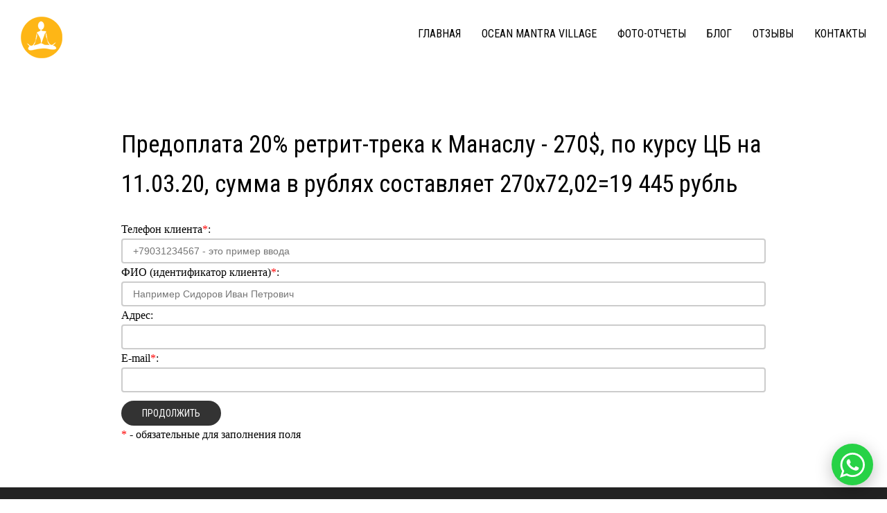

--- FILE ---
content_type: text/html; charset=UTF-8
request_url: https://comebackdifferent.ru/oplata-20-programmy-v-nepale/
body_size: 13470
content:
<!doctype html>
<html lang="ru-RU" prefix="og: http://ogp.me/ns# fb: http://ogp.me/ns/fb#" class="responsive_768 responsive_480">
	<head>
		<meta name="viewport" content="width=device-width, initial-scale=1.0, maximum-scale=1.0" />
<!-- v: 1.0.20 -->
<link rel="profile" href="http://gmpg.org/xfn/11" />
<meta charset="UTF-8">		<meta name="viewport" content="width=device-width, initial-scale=1.0">
		<meta property="fb:admins" content="100002952010454"/>
		<meta property="fb:admins" content="472155106267737"/>
		<meta property="fb:admins" content="100000440807617"/>
	
		<meta name="yandex-verification" content="a049f49dab2b2666" />
	

<meta  property="fb:app_id" content="590844481020011"/> 

		<title>Оплата 20% программы в Непале | Вернись другим: ретриты, экспедиции и треки в разных уголках мира</title>
		
		

		<style type="text/css" id="thb-customizer-imports">@import url(https://fonts.googleapis.com/css?family=Roboto+Condensed:regular);    @import url(https://comebackdifferent.ru/wp-content/themes/voyager/css/bundled_fonts/wcmanonegrabta.css);              </style><link rel='dns-prefetch' href='//maps.googleapis.com' />
<link rel='dns-prefetch' href='//s.w.org' />
<link rel="alternate" type="application/rss+xml" title="Вернись другим: ретриты, экспедиции и треки в разных уголках мира &raquo; Лента" href="https://comebackdifferent.ru/feed/" />
<link rel="alternate" type="application/rss+xml" title="Вернись другим: ретриты, экспедиции и треки в разных уголках мира &raquo; Лента комментариев" href="https://comebackdifferent.ru/comments/feed/" />
		<!-- This site uses the Google Analytics by MonsterInsights plugin v8.9.0 - Using Analytics tracking - https://www.monsterinsights.com/ -->
							<script
				src="//www.googletagmanager.com/gtag/js?id=UA-57535502-1"  data-cfasync="false" data-wpfc-render="false" type="text/javascript" async></script>
			<script data-cfasync="false" data-wpfc-render="false" type="text/javascript">
				var mi_version = '8.9.0';
				var mi_track_user = true;
				var mi_no_track_reason = '';
				
								var disableStrs = [
															'ga-disable-UA-57535502-1',
									];

				/* Function to detect opted out users */
				function __gtagTrackerIsOptedOut() {
					for (var index = 0; index < disableStrs.length; index++) {
						if (document.cookie.indexOf(disableStrs[index] + '=true') > -1) {
							return true;
						}
					}

					return false;
				}

				/* Disable tracking if the opt-out cookie exists. */
				if (__gtagTrackerIsOptedOut()) {
					for (var index = 0; index < disableStrs.length; index++) {
						window[disableStrs[index]] = true;
					}
				}

				/* Opt-out function */
				function __gtagTrackerOptout() {
					for (var index = 0; index < disableStrs.length; index++) {
						document.cookie = disableStrs[index] + '=true; expires=Thu, 31 Dec 2099 23:59:59 UTC; path=/';
						window[disableStrs[index]] = true;
					}
				}

				if ('undefined' === typeof gaOptout) {
					function gaOptout() {
						__gtagTrackerOptout();
					}
				}
								window.dataLayer = window.dataLayer || [];

				window.MonsterInsightsDualTracker = {
					helpers: {},
					trackers: {},
				};
				if (mi_track_user) {
					function __gtagDataLayer() {
						dataLayer.push(arguments);
					}

					function __gtagTracker(type, name, parameters) {
						if (!parameters) {
							parameters = {};
						}

						if (parameters.send_to) {
							__gtagDataLayer.apply(null, arguments);
							return;
						}

						if (type === 'event') {
							
														parameters.send_to = monsterinsights_frontend.ua;
							__gtagDataLayer(type, name, parameters);
													} else {
							__gtagDataLayer.apply(null, arguments);
						}
					}

					__gtagTracker('js', new Date());
					__gtagTracker('set', {
						'developer_id.dZGIzZG': true,
											});
															__gtagTracker('config', 'UA-57535502-1', {"forceSSL":"true"} );
										window.gtag = __gtagTracker;										(function () {
						/* https://developers.google.com/analytics/devguides/collection/analyticsjs/ */
						/* ga and __gaTracker compatibility shim. */
						var noopfn = function () {
							return null;
						};
						var newtracker = function () {
							return new Tracker();
						};
						var Tracker = function () {
							return null;
						};
						var p = Tracker.prototype;
						p.get = noopfn;
						p.set = noopfn;
						p.send = function () {
							var args = Array.prototype.slice.call(arguments);
							args.unshift('send');
							__gaTracker.apply(null, args);
						};
						var __gaTracker = function () {
							var len = arguments.length;
							if (len === 0) {
								return;
							}
							var f = arguments[len - 1];
							if (typeof f !== 'object' || f === null || typeof f.hitCallback !== 'function') {
								if ('send' === arguments[0]) {
									var hitConverted, hitObject = false, action;
									if ('event' === arguments[1]) {
										if ('undefined' !== typeof arguments[3]) {
											hitObject = {
												'eventAction': arguments[3],
												'eventCategory': arguments[2],
												'eventLabel': arguments[4],
												'value': arguments[5] ? arguments[5] : 1,
											}
										}
									}
									if ('pageview' === arguments[1]) {
										if ('undefined' !== typeof arguments[2]) {
											hitObject = {
												'eventAction': 'page_view',
												'page_path': arguments[2],
											}
										}
									}
									if (typeof arguments[2] === 'object') {
										hitObject = arguments[2];
									}
									if (typeof arguments[5] === 'object') {
										Object.assign(hitObject, arguments[5]);
									}
									if ('undefined' !== typeof arguments[1].hitType) {
										hitObject = arguments[1];
										if ('pageview' === hitObject.hitType) {
											hitObject.eventAction = 'page_view';
										}
									}
									if (hitObject) {
										action = 'timing' === arguments[1].hitType ? 'timing_complete' : hitObject.eventAction;
										hitConverted = mapArgs(hitObject);
										__gtagTracker('event', action, hitConverted);
									}
								}
								return;
							}

							function mapArgs(args) {
								var arg, hit = {};
								var gaMap = {
									'eventCategory': 'event_category',
									'eventAction': 'event_action',
									'eventLabel': 'event_label',
									'eventValue': 'event_value',
									'nonInteraction': 'non_interaction',
									'timingCategory': 'event_category',
									'timingVar': 'name',
									'timingValue': 'value',
									'timingLabel': 'event_label',
									'page': 'page_path',
									'location': 'page_location',
									'title': 'page_title',
								};
								for (arg in args) {
																		if (!(!args.hasOwnProperty(arg) || !gaMap.hasOwnProperty(arg))) {
										hit[gaMap[arg]] = args[arg];
									} else {
										hit[arg] = args[arg];
									}
								}
								return hit;
							}

							try {
								f.hitCallback();
							} catch (ex) {
							}
						};
						__gaTracker.create = newtracker;
						__gaTracker.getByName = newtracker;
						__gaTracker.getAll = function () {
							return [];
						};
						__gaTracker.remove = noopfn;
						__gaTracker.loaded = true;
						window['__gaTracker'] = __gaTracker;
					})();
									} else {
										console.log("");
					(function () {
						function __gtagTracker() {
							return null;
						}

						window['__gtagTracker'] = __gtagTracker;
						window['gtag'] = __gtagTracker;
					})();
									}
			</script>
				<!-- / Google Analytics by MonsterInsights -->
				<script type="text/javascript">
			window._wpemojiSettings = {"baseUrl":"https:\/\/s.w.org\/images\/core\/emoji\/11\/72x72\/","ext":".png","svgUrl":"https:\/\/s.w.org\/images\/core\/emoji\/11\/svg\/","svgExt":".svg","source":{"concatemoji":"https:\/\/comebackdifferent.ru\/wp-includes\/js\/wp-emoji-release.min.js?ver=4.9.21"}};
			!function(e,a,t){var n,r,o,i=a.createElement("canvas"),p=i.getContext&&i.getContext("2d");function s(e,t){var a=String.fromCharCode;p.clearRect(0,0,i.width,i.height),p.fillText(a.apply(this,e),0,0);e=i.toDataURL();return p.clearRect(0,0,i.width,i.height),p.fillText(a.apply(this,t),0,0),e===i.toDataURL()}function c(e){var t=a.createElement("script");t.src=e,t.defer=t.type="text/javascript",a.getElementsByTagName("head")[0].appendChild(t)}for(o=Array("flag","emoji"),t.supports={everything:!0,everythingExceptFlag:!0},r=0;r<o.length;r++)t.supports[o[r]]=function(e){if(!p||!p.fillText)return!1;switch(p.textBaseline="top",p.font="600 32px Arial",e){case"flag":return s([55356,56826,55356,56819],[55356,56826,8203,55356,56819])?!1:!s([55356,57332,56128,56423,56128,56418,56128,56421,56128,56430,56128,56423,56128,56447],[55356,57332,8203,56128,56423,8203,56128,56418,8203,56128,56421,8203,56128,56430,8203,56128,56423,8203,56128,56447]);case"emoji":return!s([55358,56760,9792,65039],[55358,56760,8203,9792,65039])}return!1}(o[r]),t.supports.everything=t.supports.everything&&t.supports[o[r]],"flag"!==o[r]&&(t.supports.everythingExceptFlag=t.supports.everythingExceptFlag&&t.supports[o[r]]);t.supports.everythingExceptFlag=t.supports.everythingExceptFlag&&!t.supports.flag,t.DOMReady=!1,t.readyCallback=function(){t.DOMReady=!0},t.supports.everything||(n=function(){t.readyCallback()},a.addEventListener?(a.addEventListener("DOMContentLoaded",n,!1),e.addEventListener("load",n,!1)):(e.attachEvent("onload",n),a.attachEvent("onreadystatechange",function(){"complete"===a.readyState&&t.readyCallback()})),(n=t.source||{}).concatemoji?c(n.concatemoji):n.wpemoji&&n.twemoji&&(c(n.twemoji),c(n.wpemoji)))}(window,document,window._wpemojiSettings);
		</script>
		<style type="text/css">
img.wp-smiley,
img.emoji {
	display: inline !important;
	border: none !important;
	box-shadow: none !important;
	height: 1em !important;
	width: 1em !important;
	margin: 0 .07em !important;
	vertical-align: -0.1em !important;
	background: none !important;
	padding: 0 !important;
}
</style>
<link rel='stylesheet' id='extended-tags-widget-css'  href='https://comebackdifferent.ru/wp-content/plugins/extended-tags-widget/css/widget.css?ver=4.9.21' type='text/css' media='all' />
<link rel='stylesheet' id='thb_layout-css'  href='https://comebackdifferent.ru/wp-content/themes/voyager/css/layout.css?ver=4.9.21' type='text/css' media='all' />
<link rel='stylesheet' id='magnificpopup-css'  href='https://comebackdifferent.ru/wp-content/themes/voyager/config/modules/backpack/lightbox/magnificpopup/css/magnificpopup.css?ver=4.9.21' type='text/css' media='all' />
<link rel='stylesheet' id='thb_style_2-css'  href='https://comebackdifferent.ru/wp-content/themes/voyager/style.css?ver=4.9.21' type='text/css' media='all' />
<link rel='stylesheet' id='thb_woocommerce-css'  href='https://comebackdifferent.ru/wp-content/themes/voyager/woocommerce/css/woocommerce.css?ver=4.9.21' type='text/css' media='all' />
<link rel='stylesheet' id='thb-fontello-css'  href='https://comebackdifferent.ru/wp-content/themes/voyager/framework/assets/shared/fontello/css/fontello.css?ver=4.9.21' type='text/css' media='all' />
<link rel='stylesheet' id='contact-form-7-css'  href='https://comebackdifferent.ru/wp-content/plugins/contact-form-7/includes/css/styles.css?ver=4.5' type='text/css' media='all' />
<link rel='stylesheet' id='stcr-plugin-style-css'  href='https://comebackdifferent.ru/wp-content/plugins/subscribe-to-comments-reloaded/includes/css/stcr-plugin-style.css?ver=4.9.21' type='text/css' media='all' />
<style id='woocommerce-inline-inline-css' type='text/css'>
.woocommerce form .form-row .required { visibility: visible; }
</style>
<script type='text/javascript'>
/* <![CDATA[ */
var thb_system = {"ajax_url":"https:\/\/comebackdifferent.ru\/wp-admin\/admin-ajax.php","frontend_js_url":"https:\/\/comebackdifferent.ru\/wp-content\/themes\/voyager\/framework\/assets\/frontend\/js","page_id":"3487"};
var thb_slideshow = {"autoplay":"0","speed":"3000","effect":"move","num_slides":"0"};
/* ]]> */
</script>
<script type='text/javascript' src='https://comebackdifferent.ru/wp-includes/js/jquery/jquery.js?ver=1.12.4'></script>
<script type='text/javascript' src='https://comebackdifferent.ru/wp-includes/js/jquery/jquery-migrate.min.js?ver=1.4.1'></script>
<script type='text/javascript' src='https://comebackdifferent.ru/wp-content/plugins/google-analytics-for-wordpress/assets/js/frontend-gtag.min.js?ver=8.9.0'></script>
<script data-cfasync="false" data-wpfc-render="false" type="text/javascript" id='monsterinsights-frontend-script-js-extra'>/* <![CDATA[ */
var monsterinsights_frontend = {"js_events_tracking":"true","download_extensions":"doc,pdf,ppt,zip,xls,docx,pptx,xlsx","inbound_paths":"[]","home_url":"https:\/\/comebackdifferent.ru","hash_tracking":"false","ua":"UA-57535502-1","v4_id":""};/* ]]> */
</script>
<script type='text/javascript' src='https://comebackdifferent.ru/wp-content/plugins/subscribe-to-comments-reloaded/includes/js/stcr-plugin.js?ver=4.9.21'></script>
<script type='text/javascript' src='https://comebackdifferent.ru/wp-includes/js/swfobject.js?ver=2.2-20120417'></script>
<link rel='https://api.w.org/' href='https://comebackdifferent.ru/wp-json/' />
<link rel="EditURI" type="application/rsd+xml" title="RSD" href="https://comebackdifferent.ru/xmlrpc.php?rsd" />
<link rel="wlwmanifest" type="application/wlwmanifest+xml" href="https://comebackdifferent.ru/wp-includes/wlwmanifest.xml" /> 
<meta name="generator" content="WordPress 4.9.21" />
<meta name="generator" content="WooCommerce 3.4.0" />
<link rel="canonical" href="https://comebackdifferent.ru/oplata-20-programmy-v-nepale/" />
<link rel='shortlink' href='https://comebackdifferent.ru/?p=3487' />
<link rel="alternate" type="application/json+oembed" href="https://comebackdifferent.ru/wp-json/oembed/1.0/embed?url=https%3A%2F%2Fcomebackdifferent.ru%2Foplata-20-programmy-v-nepale%2F" />
<link rel="alternate" type="text/xml+oembed" href="https://comebackdifferent.ru/wp-json/oembed/1.0/embed?url=https%3A%2F%2Fcomebackdifferent.ru%2Foplata-20-programmy-v-nepale%2F&#038;format=xml" />
	<style type="text/css">
		/* @font-face { font-family: "Rubl Sign"; src: url(https://comebackdifferent.ru/wp-content/plugins/saphali-woocommerce-lite/ruble.eot); } */
		
		@font-face { font-family: "rub-arial-regular"; src: url("https://comebackdifferent.ru/wp-content/plugins/saphali-woocommerce-lite/ruble-simb.woff"), url("https://comebackdifferent.ru/wp-content/plugins/saphali-woocommerce-lite/ruble-simb.ttf");
		}
		span.rur {
			font-family: rub-arial-regular;
			text-transform: uppercase;
		}
		span.rur span { display: none; }

		/* span.rur { font-family: "Rubl Sign"; text-transform: uppercase;}
		span.rur:before {top: 0.06em;left: 0.55em;content: '\2013'; position: relative;} */
	</style>
		

<!-- Saphali Lite Version -->
<meta name="generator" content="Saphali Lite 1.8.13" />

<link rel="Shortcut Icon" href="http://comebackdifferent.ru/wp-content/uploads/2014/12/favicon-3.ico" type="image/x-icon" />
<script type="text/javascript" src="//use.typekit.net/123.js"></script><script type="text/javascript">try{Typekit.load();}catch(e){}</script>	<noscript><style>.woocommerce-product-gallery{ opacity: 1 !important; }</style></noscript>
			<style type="text/css">.recentcomments a{display:inline !important;padding:0 !important;margin:0 !important;}</style>
		<style type="text/css"></style>		<style type="text/css" id="wp-custom-css">
			/*
Здесь можно добавить ваши CSS-стили.

Нажмите на значок помощи выше, чтобы узнать больше.
*/
@media (min-width : 768px) {
.ma
{margin-bottom: -60px;
margin-top: -20px}}

.page-title
{display: none}

@media screen and (max-width: 797px){
.responsive_480 .thb-section-column-block .thb-grid-layout.thb-grid-gutter-normal li:nth-child(2n) {
    padding-left: 0;
    padding-right: 0;
}
.thb-btn
{margin: 10px}

}		</style>
		
<!--[if lt IE 9]>
	<script src="//html5shim.googlecode.com/svn/trunk/html5.js"></script>
<![endif]--><style type="text/css" id="thb-customizer">.page-subtitle, .thb-slide-caption .thb-caption-inner-wrapper .thb-caption-texts-wrapper > div.thb-caption, .header-layout-a .thb-main-nav-wrapper #main-nav > div:first-of-type ul ul, .header-layout-a.logo-right .thb-main-nav-wrapper #main-nav > div:last-of-type ul ul, .header-layout-a .thb-main-nav-wrapper #main-nav > div:first-of-type ul > li.menu-item-has-children.available-space-left.thb-is-mega ul ul li ul li.menu-item-has-children > a, .header-layout-a.logo-right .thb-main-nav-wrapper #main-nav > div:last-of-type ul > li.menu-item-has-children.available-space-left.thb-is-mega ul ul li ul li.menu-item-has-children > a, .header-layout-a .thb-main-nav-wrapper #main-nav > div:first-of-type ul > li.menu-item-has-children.available-space-left.thb-is-mega ul ul li ul li.page_item_has_children > a, .header-layout-a.logo-right .thb-main-nav-wrapper #main-nav > div:last-of-type ul > li.menu-item-has-children.available-space-left.thb-is-mega ul ul li ul li.page_item_has_children > a, .header-layout-a .thb-main-nav-wrapper #main-nav > div:first-of-type ul > li.menu-item-has-children.available-space-left.thb-is-mega ul ul li ul li.menu-item-has-children > span, .header-layout-a.logo-right .thb-main-nav-wrapper #main-nav > div:last-of-type ul > li.menu-item-has-children.available-space-left.thb-is-mega ul ul li ul li.menu-item-has-children > span, .header-layout-a .thb-main-nav-wrapper #main-nav > div:first-of-type ul > li.menu-item-has-children.available-space-left.thb-is-mega ul ul li ul li.page_item_has_children > span, .header-layout-a.logo-right .thb-main-nav-wrapper #main-nav > div:last-of-type ul > li.menu-item-has-children.available-space-left.thb-is-mega ul ul li ul li.page_item_has_children > span, .header-layout-a .thb-main-nav-wrapper #main-nav > div:first-of-type ul > li.page_item_has_children.available-space-left.thb-is-mega ul ul li ul li.menu-item-has-children > a, .header-layout-a.logo-right .thb-main-nav-wrapper #main-nav > div:last-of-type ul > li.page_item_has_children.available-space-left.thb-is-mega ul ul li ul li.menu-item-has-children > a, .header-layout-a .thb-main-nav-wrapper #main-nav > div:first-of-type ul > li.page_item_has_children.available-space-left.thb-is-mega ul ul li ul li.page_item_has_children > a, .header-layout-a.logo-right .thb-main-nav-wrapper #main-nav > div:last-of-type ul > li.page_item_has_children.available-space-left.thb-is-mega ul ul li ul li.page_item_has_children > a, .header-layout-a .thb-main-nav-wrapper #main-nav > div:first-of-type ul > li.page_item_has_children.available-space-left.thb-is-mega ul ul li ul li.menu-item-has-children > span, .header-layout-a.logo-right .thb-main-nav-wrapper #main-nav > div:last-of-type ul > li.page_item_has_children.available-space-left.thb-is-mega ul ul li ul li.menu-item-has-children > span, .header-layout-a .thb-main-nav-wrapper #main-nav > div:first-of-type ul > li.page_item_has_children.available-space-left.thb-is-mega ul ul li ul li.page_item_has_children > span, .header-layout-a.logo-right .thb-main-nav-wrapper #main-nav > div:last-of-type ul > li.page_item_has_children.available-space-left.thb-is-mega ul ul li ul li.page_item_has_children > span, .header-layout-a .thb-main-nav-wrapper #main-nav > div:first-of-type ul > li.menu-item-has-children.available-space-right.thb-is-mega ul ul li ul li.menu-item-has-children > a, .header-layout-a.logo-right .thb-main-nav-wrapper #main-nav > div:last-of-type ul > li.menu-item-has-children.available-space-right.thb-is-mega ul ul li ul li.menu-item-has-children > a, .header-layout-a .thb-main-nav-wrapper #main-nav > div:first-of-type ul > li.menu-item-has-children.available-space-right.thb-is-mega ul ul li ul li.page_item_has_children > a, .header-layout-a.logo-right .thb-main-nav-wrapper #main-nav > div:last-of-type ul > li.menu-item-has-children.available-space-right.thb-is-mega ul ul li ul li.page_item_has_children > a, .header-layout-a .thb-main-nav-wrapper #main-nav > div:first-of-type ul > li.menu-item-has-children.available-space-right.thb-is-mega ul ul li ul li.menu-item-has-children > span, .header-layout-a.logo-right .thb-main-nav-wrapper #main-nav > div:last-of-type ul > li.menu-item-has-children.available-space-right.thb-is-mega ul ul li ul li.menu-item-has-children > span, .header-layout-a .thb-main-nav-wrapper #main-nav > div:first-of-type ul > li.menu-item-has-children.available-space-right.thb-is-mega ul ul li ul li.page_item_has_children > span, .header-layout-a.logo-right .thb-main-nav-wrapper #main-nav > div:last-of-type ul > li.menu-item-has-children.available-space-right.thb-is-mega ul ul li ul li.page_item_has_children > span, .header-layout-a .thb-main-nav-wrapper #main-nav > div:first-of-type ul > li.page_item_has_children.available-space-right.thb-is-mega ul ul li ul li.menu-item-has-children > a, .header-layout-a.logo-right .thb-main-nav-wrapper #main-nav > div:last-of-type ul > li.page_item_has_children.available-space-right.thb-is-mega ul ul li ul li.menu-item-has-children > a, .header-layout-a .thb-main-nav-wrapper #main-nav > div:first-of-type ul > li.page_item_has_children.available-space-right.thb-is-mega ul ul li ul li.page_item_has_children > a, .header-layout-a.logo-right .thb-main-nav-wrapper #main-nav > div:last-of-type ul > li.page_item_has_children.available-space-right.thb-is-mega ul ul li ul li.page_item_has_children > a, .header-layout-a .thb-main-nav-wrapper #main-nav > div:first-of-type ul > li.page_item_has_children.available-space-right.thb-is-mega ul ul li ul li.menu-item-has-children > span, .header-layout-a.logo-right .thb-main-nav-wrapper #main-nav > div:last-of-type ul > li.page_item_has_children.available-space-right.thb-is-mega ul ul li ul li.menu-item-has-children > span, .header-layout-a .thb-main-nav-wrapper #main-nav > div:first-of-type ul > li.page_item_has_children.available-space-right.thb-is-mega ul ul li ul li.page_item_has_children > span, .header-layout-a.logo-right .thb-main-nav-wrapper #main-nav > div:last-of-type ul > li.page_item_has_children.available-space-right.thb-is-mega ul ul li ul li.page_item_has_children > span, .format-quote.item.list.classic .item-header h1, .format-quote.item.list.masonry .item-header h1, .work-inner-wrapper .work-data .work-categories, .work-data .work-subtitle, body, .thb-section-column-block-thb_pricingtable .thb-pricingtable-description, .sod_select .sod_option { font-family: "Georgia"; } </style>
<!-- START - Open Graph and Twitter Card Tags 3.2.0 -->
 <!-- Facebook Open Graph -->
  <meta property="og:locale" content="ru_RU"/>
  <meta property="og:site_name" content="Вернись другим: ретриты, экспедиции и треки в разных уголках мира"/>
  <meta property="og:title" content="Оплата 20% программы в Непале"/>
  <meta property="og:url" content="https://comebackdifferent.ru/oplata-20-programmy-v-nepale/"/>
  <meta property="og:type" content="article"/>
  <meta property="og:description" content="Оплата 20% программы в Непале"/>
 <!-- Google+ / Schema.org -->
 <!-- Twitter Cards -->
  <meta name="twitter:title" content="Оплата 20% программы в Непале"/>
  <meta name="twitter:url" content="https://comebackdifferent.ru/oplata-20-programmy-v-nepale/"/>
  <meta name="twitter:description" content="Оплата 20% программы в Непале"/>
  <meta name="twitter:card" content="summary_large_image"/>
 <!-- SEO -->
 <!-- Misc. tags -->
 <!-- is_singular -->
<!-- END - Open Graph and Twitter Card Tags 3.2.0 -->
	
<style type="text/css">.thb-text p, .thb-text blockquote, .thb-text dl, .thb-text ol, .thb-text p, .thb-text pre, .thb-text table, .thb-text ul, .comment_body p, .comment_body blockquote, .comment_body dl, .comment_body ol, .comment_body p, .comment_body pre, .comment_body table, .comment_body ul {
margin-bottom: 24px;
font-size: 18px;
	text-align: left;
word-wrap: normal !important;	
}

.thb-text p, .comment_body p {
-webkit-hyphens: auto;
-moz-hyphens: none !important;
-ms-hyphens: none !important;
hyphens: auto;
}

.mini.thb-section-block-title h2
{font-size:19px !important;}

.cherta
{border-left: 1px solid #ccc}

.thb-post-date
{visibility:hidden}
.meta.details {
  clear: both;
 margin-top: 1px; 
  padding-top: 18px;
}

.bezpag .thb-navigation
{visibility: hidden !important;
position: absolute;}
.work-categories 
{visibility: hidden}


.strelka
{position: absolute;
bottom: 30px;
}
@media only screen and (max-width: 400px)
{.strelka
{
bottom: 60px;
}}

@font-face {font-family: \'als\';src: url(\'webfonts/ALS-SyysScript.otf\') format(\'truetype\');}
.layout-style-d.thb-section-column-block-thb_text_box .thb-section-block-header h1 { font-size: 225%; line-height: 1; padding-bottom: 24px;   font-family: \'Arimo\', arial;  !important; }
.thb-heading p {
    color: #fff !important;
    font-family: als !important;
    font-weight: normal !important;
	
}
@media only screen and (min-width: 1200px)
{.thb-heading p {font-size: 144px;}}
@media only screen and (max-width: 1199px)
{.thb-heading p {font-size: 64px;
    padding-right: 30px;}}

.strelka
{left:50%; margin-left:-50px; }
.down-arrow
{position: relative;
text-align: center}
.down-arrow img {
    cursor: pointer;
    display: block;
    margin: .625rem auto 1.25rem;
    width: 30px;
    -webkit-animation: home-arrow-bounce 2s infinite;
    animation: home-arrow-bounce 2s infinite;
}

.down-arrow img:hover
{margin-top: 10px;
  -webkit-animation: home-arrow-bounce 2s infinite;
    animation: home-arrow-bounce 2s infinite;}


.layout-style-d.thb-section-column-block-thb_text_box .thb-section-block-header h1 {
      font-family: Arimo, arial !important;
	font-weight: bold !important;
	font-sze: 44px !important;
}
.thb-section-column-block-thb_text_box .thb-section-block-header .thb-section-block-title
{ font-family: Arimo, arial !important;}


.ytp-title-text 
{visibility: hidden !important}

.logosi img
{height: auto}

#thb-copyright {
    float: none;
    text-align: center;
    font-size: 14px;
}
#mlb2-7950524.ml-subscribe-form button {
    
	font-size: 14px !important;}

#mlb2-8009544 .subscribe-form .form-section.horizontal {
       width: 50% !important;
}
#mlb2-8009544.ml-subscribe-form button:hover {
    
	background-color: #565656 !important;}

#mlb2-7950524.ml-subscribe-form button {
    border: none !important;
    cursor: pointer !important;
    width: 100% !important;
    border-radius: 5px !important;
    height: 40px !important;
    background-color: #333333 !important;
    color: #FFFFFF !important;
    font-family: \'Arial\', sans-serif !important;
	font-size: 14px !important;}
@media (max-width: 600px) {
  .tel
	{margin-top:-20px}
}

@media screen and (max-width: 797px)
{.responsive_480 #logo {
    margin-left: 4.6875%;
    margin-bottom: 10px;
}}
.thb-text p, .thb-text blockquote, .thb-text dl, .thb-text ol, .thb-text p, .thb-text pre, .thb-text table, .thb-text ul, .comment_body p, .comment_body blockquote, .comment_body dl, .comment_body ol, .comment_body p, .comment_body pre, .comment_body table, .comment_body ul {
    margin-bottom: 24px;
	font-size: 20px;}
#main-nav > div + .thb-mini-cart-icon-wrapper {
    margin-left: 30px;
    display: none;
}
@media screen and (max-width: 397px){
.thb-skin-dark .thb-section-column-block-thb_text_box .thb-section-block-call-to .action-primary
	{margin: 10px}

.thb-heading p {
   
    text-align: center;
}}




 .ytp-cued-thumbnail-overlay.ytp-exp-contain-thumbnail .ytp-cued-thumbnail-overlay-image {
    background-size: auto !important;
-moz-background-size: auto !important;
    -webkit-background-size: auto !important;}



.thb-text p

{text-align: left}

.glavn .thb-text p
{font-size: 22px !important}

@media (max-width : 600px)
{.thb-text p

{text-align: left}}




.glavn .thb-section-column-block-thb_pricingtable .thb-pricingtable-action {
    padding: 24px;
    font-size: 18px !important;
}
.thb-section-column-block-thb_progress_bar.progress-style-a .thb-meter-bar-label {
	font-size: 32px;
text-align: center;}

.thb-section-column-block-thb_progress_bar.progress-style-a .thb-meter, .thb-section-column-block-thb_progress_bar.progress-style-a .thb-meter-bar-progress {
	height: 20px !important;}

.thb-section-column-block-thb_progress_bar .thb-section-block-header .thb-section-block-title
{text-align: center;
	font-family: Arimo, arial !important;
    font-size: 36px !important;
    font-weight: bold !important}

.thb-skin-dark .sidebar .widget a
{border-bottom: 0px}









@media (max-width : 600px){
.glavn .thb-text p {
    font-size: 18px !important;
	    line-height: 34px;
}}
.logosi, .thb-footer-sidebar-section, .tel
{display: none}</style>		<!-- Put this script tag to the <head> of your page -->
<script type="text/javascript" src="//vk.com/js/api/openapi.js?136"></script>

<script type="text/javascript">
  VK.init({apiId: 4591310, onlyWidgets: true});
</script>




<script type="text/javascript" src="https://comebackdifferent.ru/wp-content/themes/voyager/js/javascript.js"></script>
<link href="http://allfont.ru/allfont.css?fonts=arimo" rel="stylesheet" type="text/css" />
<link href="http://allfont.ru/allfont.css?fonts=yanone-kaffeesatz" rel="stylesheet" type="text/css" />
    <link href="http://allfont.ru/allfont.css?fonts=baltica" rel="stylesheet" type="text/css" />
	

<!-- Facebook Pixel Code -->
<script>
  !function(f,b,e,v,n,t,s)
  {if(f.fbq)return;n=f.fbq=function(){n.callMethod?
  n.callMethod.apply(n,arguments):n.queue.push(arguments)};
  if(!f._fbq)f._fbq=n;n.push=n;n.loaded=!0;n.version='2.0';
  n.queue=[];t=b.createElement(e);t.async=!0;
  t.src=v;s=b.getElementsByTagName(e)[0];
  s.parentNode.insertBefore(t,s)}(window, document,'script',
  'https://connect.facebook.net/en_US/fbevents.js');
  fbq('init', '658808201292306');
  fbq('track', 'PageView');
</script>
<noscript><img height="1" width="1" style="display:none"
  src="https://www.facebook.com/tr?id=658808201292306&ev=PageView&noscript=1"
/></noscript>
<!-- End Facebook Pixel Code -->



	</head>
	<body class="page-template-default page page-id-3487 woocommerce-no-js logo-left thb-pageheader-disabled thb-lightbox-enabled header-layout-a pageheader-alignment-left page-layout-a subtitle-bottom thb-has-side-menu thb-theme thb-desktop thb-woocommerce-cartempty">
<div id="fb-root"></div>
<script>(function(d, s, id) {
  var js, fjs = d.getElementsByTagName(s)[0];
  if (d.getElementById(id)) return;
  js = d.createElement(s); js.id = id;
  js.src = "//connect.facebook.net/ru_RU/sdk.js#xfbml=1&version=v3.3&appId=590844481020011";
  fjs.parentNode.insertBefore(js, fjs);
}(document, 'script', 'facebook-jssdk'));</script>
		
		<div id="thb-main-external-wrapper">

			<div id="thb-header">

	<div class="thb-header-section">

		<div class="thb-header-section-inner-wrapper">

			
			<header class="thb-skin-dark">

					<style type="text/css">
		@media all and (-webkit-min-device-pixel-ratio: 1.5) {

			#logo a {
				background-position: center center;
				background-repeat: no-repeat;
				background-size: contain;
			}

			
				#logo a {
					background-image: url('https://comebackdifferent.ru/wp-content/uploads/2014/11/logotip.png');
				}

			
			
			#logo img { visibility: hidden; }
		}
	</style>


<div id="logo">
			<span class="hidden">Вернись другим: ретриты, экспедиции и треки в разных уголках мира</span>
	
	<a href="https://comebackdifferent.ru/" title="Вернись другим: ретриты, экспедиции и треки в разных уголках мира">
		
							<img src="https://comebackdifferent.ru/wp-content/uploads/2014/11/logotip.png" alt="" class="thb-standard-logo">
			
							<img src="https://comebackdifferent.ru/wp-content/uploads/2014/11/logotip.png" alt="" class="thb-white-logo">
			
			</a>
</div>
			</header>

			

<div id="thb-page-header" class="thb-page-header-wrapper thb-skin-dark thb-page-header-disabled">

	<div class="thb-page-header-section">

		<div class="thb-page-header-section-extra-wrapper">

			
			<div class="thb-page-header-section-inner-wrapper hidden">
									<h1 class='page-title entry-title' >Оплата 20% программы в Непале</h1>				
				
				
							</div>

										
		</div>

	</div>

</div>
		</div>

	</div>

</div>
			<div id="thb-inner-wrapper">

<div id="thb-page-content">

	
	

<div class="thb-main-nav-wrapper thb-skin-dark">

	
		<nav id="main-nav" class="main-navigation primary">
			<h2 class="hidden">Main navigation</h2>
			
							<div class="menu-verxnee-container"><ul id="menu-verxnee-6" class="menu"><li class="menu-item menu-item-type-post_type menu-item-object-page menu-item-home menu-item-11"><a href="https://comebackdifferent.ru/">Главная</a></li>
<li class="menu-item menu-item-type-custom menu-item-object-custom menu-item-13679"><a href="https://ocean-mantra.com/">Ocean Mantra Village</a></li>
<li class="menu-item menu-item-type-custom menu-item-object-custom menu-item-13696"><a href="https://comebackdifferent.ru/vse-galerei/">Фото-отчеты</a></li>
<li class="menu-item menu-item-type-post_type menu-item-object-page menu-item-11523"><a href="https://comebackdifferent.ru/zhurnal/">Блог</a></li>
<li class="menu-item menu-item-type-post_type menu-item-object-page menu-item-646"><a href="https://comebackdifferent.ru/lichnyj-opyt/">Отзывы</a></li>
<li class="menu-item menu-item-type-post_type menu-item-object-page menu-item-40"><a href="https://comebackdifferent.ru/kontakty/">Контакты</a></li>
</ul></div>			
			<div class='thb-mini-cart-icon-wrapper'><div class='thb-mini-cart-icon '><a href='https://comebackdifferent.ru/oplata-retrita-cherez-tinkoff/' id='thb-cart-trigger'><span class='thb-product-numbers'>0</span>Cart</a><div class='thb_mini_cart_wrapper'><div class='widget_shopping_cart_content'>

	<p class="woocommerce-mini-cart__empty-message">Корзина пуста.</p>


</div></div></div></div>		</nav>
<div class="tel"><span style="font-size:18px">+7 985 2268898</span>
</div>
			<a id="thb-trigger-open" href="#"><span class="line line-1"></span><span class="line line-2"></span><span class="line line-3"></span></a>	
</div>

	
		
			<div class="thb-content-section thb-skin-dark">

				<div class="thb-content-section-inner-wrapper">

					<div id="thb-main-content">

						
							<div class="thb-text">
																	
<h3>Предоплата 20% ретрит-трека к Манаслу - 270$, по курсу ЦБ на 11.03.20, сумма в рублях составляет 270х72,02=19 445 рубль</h3>

<form action="" method="POST">

Телефон клиента<span style="color: red;">*</span>:

<input name="cps_phone" size="64" type="text" placeholder="+79031234567 - это пример ввода" required />



ФИО (идентификатор клиента)<span style="color: red;">*</span>:

<input name="customerNumber" size="64" type="text" placeholder="Например Сидоров Иван Петрович" required />



<input name="paymentType" type="hidden" value="AC" />

Адрес:<input name="custAddr" size="43" type="text" value="" />

E-mail<span style="color: red;">*</span>:<input name="cps_email" size="43" type="text" value="" required />



<input name="orderNumber" value="1768362630" type="hidden"/>

<input name="sum" type="hidden" value="19445.00" />

<!--<input name="orderDetails" type="hidden" value="" />-->

<input name="ym_merchant_receipt" type="hidden" value='{JSON}' />



<input type="submit" name="submit" value="Продолжить" />

</form><span style="color: red;">*</span> - обязательные для заполнения поля

															</div>

						<div style="display: none">
						
					</div>

					
				</div>

			</div>

		
	
	
</div>


				

<aside id="thb-footer-sidebar" class="thb-skin-dark">

	<div class="thb-footer-sidebar-section">

		
		<div class="thb-footer-sidebar-section-inner-wrapper sidebar">

																			<div class="col one-half">
						<section id="text-8" class="thb-page-section widget widget_text">			<div class="textwidget"></div>
		</section><section id="text-6" class="thb-page-section widget widget_text">			<div class="textwidget"><!-- Yandex.Metrika counter -->
<script type="text/javascript">
    (function (d, w, c) {
        (w[c] = w[c] || []).push(function() {
            try {
                w.yaCounter31549048 = new Ya.Metrika({
                    id:31549048,
                    clickmap:true,
                    trackLinks:true,
                    accurateTrackBounce:true
                });
            } catch(e) { }
        });

        var n = d.getElementsByTagName("script")[0],
            s = d.createElement("script"),
            f = function () { n.parentNode.insertBefore(s, n); };
        s.type = "text/javascript";
        s.async = true;
        s.src = "https://mc.yandex.ru/metrika/watch.js";

        if (w.opera == "[object Opera]") {
            d.addEventListener("DOMContentLoaded", f, false);
        } else { f(); }
    })(document, window, "yandex_metrika_callbacks");
</script>
<noscript><div><img src="https://mc.yandex.ru/watch/31549048" style="position:absolute; left:-9999px;" alt="" /></div></noscript>
<!-- /Yandex.Metrika counter --></div>
		</section>					</div>
							
		</div>

		
	</div>

</aside>

				
<div class="logosi" style="background: #222; padding: 20px; text-align: center; color: #fff; font-size: 22px">				
				
ПРЕССА О НАС:</br></br>
<a href="https://vegetarian.ru/interview/novikova-olesya-my-stoim-na-strazhe-iskonnogo-znacheniya-retrita-i-budem-riskovat-radi-nego.html"><img src="http://comebackdifferent.ru/wp-content/uploads/2017/07/vegetaria.png" height="40px" ></a>
<a href="http://yogajournal.ru/conscious/people/ya-prosto-vzyala-i-nachala-vse-menyat-intervyu-s-olesey-novikovoy"><img src="http://comebackdifferent.ru/wp-content/uploads/2017/07/yoga.png" height="40px" ></a>
<a href="https://drive.google.com/file/d/0B6UmB3uAWPzSSk5ydkx5aHg0RFU/view"><img src="http://comebackdifferent.ru/wp-content/uploads/2017/07/cosmo.png" height="40px" ></a>
</div>

				

	<footer id="thb-footer" class="thb-skin-light">

		<div class="thb-footer-section">

			<div class="thb-footer-section-inner-wrapper">

									<div id="thb-copyright">
						<a href="https://comebackdifferent.ru">Вернись другим</a> © Все права защищены. 					</div>
				
				
			</div>

		</div>

	</footer>


			</div><!-- /#thb-inner-wrapper -->

		</div><!-- /#thb-external-wrapper -->

		<a href="#" class="thb-scrollup thb-go-top">Go top</a>

		<aside id="slide-menu-container" class="thb-skin-light">
			<a id="thb-trigger-close" href="#">Close</a>

			<div class="slide-menu-container-wrapper">
				
				<nav id="slide-nav" class="slide-navigation mobile">
					<h2 class="hidden">Secondary navigation</h2>
					<div class="menu-verxnee-container"><ul id="menu-verxnee-10" class="menu"><li class="menu-item menu-item-type-post_type menu-item-object-page menu-item-home menu-item-11"><a href="https://comebackdifferent.ru/">Главная</a></li>
<li class="menu-item menu-item-type-custom menu-item-object-custom menu-item-13679"><a href="https://ocean-mantra.com/">Ocean Mantra Village</a></li>
<li class="menu-item menu-item-type-custom menu-item-object-custom menu-item-13696"><a href="https://comebackdifferent.ru/vse-galerei/">Фото-отчеты</a></li>
<li class="menu-item menu-item-type-post_type menu-item-object-page menu-item-11523"><a href="https://comebackdifferent.ru/zhurnal/">Блог</a></li>
<li class="menu-item menu-item-type-post_type menu-item-object-page menu-item-646"><a href="https://comebackdifferent.ru/lichnyj-opyt/">Отзывы</a></li>
<li class="menu-item menu-item-type-post_type menu-item-object-page menu-item-40"><a href="https://comebackdifferent.ru/kontakty/">Контакты</a></li>
</ul></div>				</nav>

							</div>

		</aside>

		
					<script type="text/javascript">
		var c = document.body.className;
		c = c.replace(/woocommerce-no-js/, 'woocommerce-js');
		document.body.className = c;
	</script>
	<script type='text/javascript' src='https://comebackdifferent.ru/wp-content/plugins/contact-form-7/includes/js/jquery.form.min.js?ver=3.51.0-2014.06.20'></script>
<script type='text/javascript'>
/* <![CDATA[ */
var _wpcf7 = {"loaderUrl":"https:\/\/comebackdifferent.ru\/wp-content\/plugins\/contact-form-7\/images\/ajax-loader.gif","recaptcha":{"messages":{"empty":"\u041f\u043e\u0436\u0430\u043b\u0443\u0439\u0441\u0442\u0430 \u043f\u043e\u0434\u0442\u0432\u0435\u0440\u0434\u0438\u0442\u0435, \u0447\u0442\u043e \u0412\u044b - \u043d\u0435 \u0440\u043e\u0431\u043e\u0442."}},"sending":"\u041e\u0442\u043f\u0440\u0430\u0432\u043a\u0430..."};
/* ]]> */
</script>
<script type='text/javascript' src='https://comebackdifferent.ru/wp-content/plugins/contact-form-7/includes/js/scripts.js?ver=4.5'></script>
<script type='text/javascript'>
/* <![CDATA[ */
var qpprFrontData = {"linkData":{"https:\/\/comebackdifferent.ru\/works\/ostrova-indonezii-22-sentyabrya-7-oktyabrya-2018\/":[1,0,""],"https:\/\/comebackdifferent.ru\/retrity\/nashi-retrity\/":[0,0,""],"https:\/\/comebackdifferent.ru\/trip\/kosta-rika\/":[0,0,""],"https:\/\/comebackdifferent.ru\/trip\/samui\/":[0,0,""],"https:\/\/comebackdifferent.ru\/trip\/yamajka\/":[0,0,""],"https:\/\/comebackdifferent.ru\/trip\/rishikesh\/":[0,0,""],"https:\/\/comebackdifferent.ru\/trip\/izrail\/":[0,0,""],"https:\/\/comebackdifferent.ru\/trip\/pxuket\/":[0,0,""],"https:\/\/comebackdifferent.ru\/?post_type=works&p=93":[0,0,""],"https:\/\/comebackdifferent.ru\/?post_type=works&p=132":[0,0,""],"https:\/\/comebackdifferent.ru\/?post_type=works&p=91":[0,0,""],"https:\/\/comebackdifferent.ru\/?post_type=works&p=114":[0,0,""],"https:\/\/comebackdifferent.ru\/?post_type=works&p=135":[0,0,""],"https:\/\/comebackdifferent.ru\/?post_type=works&p=130":[0,0,""],"https:\/\/comebackdifferent.ru\/bali-fevral\/":[0,0,""],"https:\/\/comebackdifferent.ru\/?p=1013":[0,0,""],"https:\/\/comebackdifferent.ru\/?p=1015":[0,0,""],"https:\/\/comebackdifferent.ru\/?p=1017":[0,0,""],"https:\/\/comebackdifferent.ru\/faq\/":[0,0,""],"https:\/\/comebackdifferent.ru\/?p=1662":[0,0,""],"https:\/\/comebackdifferent.ru\/nepal-7-28-noyabrya-2017\/":[0,0,""],"https:\/\/comebackdifferent.ru\/works\/novogodnij-bali\/":[0,0,""],"https:\/\/comebackdifferent.ru\/works\/noyabrskij-goa\/":[0,0,""],"https:\/\/comebackdifferent.ru\/works\/sentyabrskij-bali\/":[0,0,""],"https:\/\/comebackdifferent.ru\/works\/martovskij-nepal\/":[0,0,""],"https:\/\/comebackdifferent.ru\/?p=5806":[0,0,""],"https:\/\/comebackdifferent.ru\/works\/kerala-aprel-16\/":[0,0,""],"https:\/\/comebackdifferent.ru\/works\/sever-tailanda-25-dekabrya-2017-4-yanvarya-2018\/":[0,0,""],"https:\/\/comebackdifferent.ru\/works\/sever-tailanda-4-14-yanvarya-2018\/":[0,0,""],"https:\/\/comebackdifferent.ru\/works\/aprelskij-goa\/":[0,0,""],"https:\/\/comebackdifferent.ru\/works\/majskie-maldivy\/":[0,0,""],"https:\/\/comebackdifferent.ru\/?post_type=works&p=3355":[0,0,""],"https:\/\/comebackdifferent.ru\/works\/maldivy-ng17\/":[0,0,""],"https:\/\/comebackdifferent.ru\/?post_type=works&p=3451":[0,0,""],"https:\/\/comebackdifferent.ru\/?post_type=works&p=3453":[0,0,""],"https:\/\/comebackdifferent.ru\/?post_type=works&p=3455":[0,0,""],"https:\/\/comebackdifferent.ru\/?p=3803":[0,0,""],"https:\/\/comebackdifferent.ru\/?p=3805":[0,0,""],"https:\/\/comebackdifferent.ru\/?p=3807":[0,0,""],"https:\/\/comebackdifferent.ru\/?p=3809":[0,0,""],"https:\/\/comebackdifferent.ru\/?post_type=works&p=3837":[0,0,""],"https:\/\/comebackdifferent.ru\/?post_type=works&p=3839":[0,0,""],"https:\/\/comebackdifferent.ru\/works\/bali-24-avgusta-3-sentyabrya-2017\/":[0,0,""],"https:\/\/comebackdifferent.ru\/works\/nepal-oktyabr16-2\/":[0,0,""],"https:\/\/comebackdifferent.ru\/works\/nepal-sentyabr16-2\/":[0,0,""],"https:\/\/comebackdifferent.ru\/works\/bali-6-16-sentyabrya-2017\/":[0,0,""],"https:\/\/comebackdifferent.ru\/works\/maldivy-yanvar17\/":[0,0,""],"https:\/\/comebackdifferent.ru\/works\/tailand-dekabr16\/":[0,0,""],"https:\/\/comebackdifferent.ru\/works\/bali-mart17\/":[0,0,""],"https:\/\/comebackdifferent.ru\/works\/tailand-aprel17\/":[0,0,""],"https:\/\/comebackdifferent.ru\/works\/maldivy-maj17\/":[0,0,""],"https:\/\/comebackdifferent.ru\/?post_type=works&p=7108":[0,0,""],"https:\/\/comebackdifferent.ru\/works\/bali-avgust17\/":[0,0,""],"https:\/\/comebackdifferent.ru\/works\/foto-goa\/":[0,0,""],"https:\/\/comebackdifferent.ru\/works\/bali-sentyabr17\/":[0,0,""],"https:\/\/comebackdifferent.ru\/?post_type=works&p=7859":[0,0,""],"https:\/\/comebackdifferent.ru\/?post_type=works&p=7860":[0,0,""],"https:\/\/comebackdifferent.ru\/works\/nepal-noyabr17\/":[0,0,""],"https:\/\/comebackdifferent.ru\/works\/maldivy-24-iyunya-04-iyulya-2018\/":[0,0,""],"https:\/\/comebackdifferent.ru\/?post_type=works&p=7924":[0,0,""],"https:\/\/comebackdifferent.ru\/works\/nepal-21-oktyabrya-4-noyabrya\/":[0,0,""],"https:\/\/comebackdifferent.ru\/works\/nepal-7-28-noyabrya-2017\/":[0,0,""],"https:\/\/comebackdifferent.ru\/?post_type=works&p=7934":[0,0,""],"https:\/\/comebackdifferent.ru\/?p=8013":[0,0,""],"https:\/\/comebackdifferent.ru\/?p=8009":[0,0,""],"https:\/\/comebackdifferent.ru\/works\/bali-noyabr19\/":[0,0,""],"https:\/\/comebackdifferent.ru\/works\/bali-yanvar20\/":[0,0,""],"https:\/\/comebackdifferent.ru\/?p=9830":[0,0,""],"https:\/\/comebackdifferent.ru\/?post_type=works&p=9866":[0,0,""],"https:\/\/comebackdifferent.ru\/?post_type=works&p=9867":[0,0,""],"https:\/\/comebackdifferent.ru\/?post_type=works&p=10024":[0,0,""],"https:\/\/comebackdifferent.ru\/?p=10034":[0,0,""],"https:\/\/comebackdifferent.ru\/?p=10036":[0,0,""],"https:\/\/comebackdifferent.ru\/?p=10041":[0,0,""],"https:\/\/comebackdifferent.ru\/?post_type=works&p=10023":[0,0,""],"https:\/\/comebackdifferent.ru\/?post_type=works&p=10110":[0,0,""],"https:\/\/comebackdifferent.ru\/works\/maldivy-avgust20\/":[0,0,""],"https:\/\/comebackdifferent.ru\/works\/daxab-oktyabr21\/":[0,0,""],"https:\/\/comebackdifferent.ru\/works\/chirali-sentyabr-2021\/":[0,0,""],"https:\/\/comebackdifferent.ru\/works\/https-comebackdifferent-ru-mars-alam\/":[0,0,""],"https:\/\/comebackdifferent.ru\/works\/bazovyj-lager-everesta-nepal-12-27-noyabrya-2022\/":[0,0,""],"https:\/\/comebackdifferent.ru\/?post_type=works&p=12216":[0,0,""],"https:\/\/comebackdifferent.ru\/works\/retrit-molchaniya-bali-novyj-god-2023\/":[0,0,""],"https:\/\/comebackdifferent.ru\/works\/maldivy-yanvar22\/":[0,0,""],"https:\/\/comebackdifferent.ru\/works\/nepal-oktyabr17-2\/":[0,0,""],"https:\/\/comebackdifferent.ru\/works\/nepal-aprel22\/":[0,0,""],"https:\/\/comebackdifferent.ru\/works\/maldivy-maj22\/":[0,0,""],"https:\/\/comebackdifferent.ru\/7-14-oktyabrya-2023-egipet-rif-satajya\/":[0,0,""],"https:\/\/comebackdifferent.ru\/works\/maldivy-iyul22\/":[0,0,""],"https:\/\/comebackdifferent.ru\/works\/egipet-oktyabr22\/":[0,0,""],"https:\/\/comebackdifferent.ru\/works\/chirali-sentyabr22\/":[0,0,""],"https:\/\/comebackdifferent.ru\/works\/bali-mart23\/":[0,0,""],"https:\/\/comebackdifferent.ru\/works\/plavanie-s-delfinami-oktyabr-24\/":[0,0,""]},"siteURL":"https:\/\/comebackdifferent.ru","siteURLq":"https:\/\/comebackdifferent.ru"};
/* ]]> */
</script>
<script type='text/javascript' src='https://comebackdifferent.ru/wp-content/plugins/quick-pagepost-redirect-plugin/js/qppr_frontend_script.min.js?ver=5.2.3'></script>
<script type='text/javascript' src='https://comebackdifferent.ru/wp-content/plugins/woocommerce/assets/js/jquery-blockui/jquery.blockUI.min.js?ver=2.70'></script>
<script type='text/javascript' src='https://comebackdifferent.ru/wp-content/plugins/woocommerce/assets/js/js-cookie/js.cookie.min.js?ver=2.1.4'></script>
<script type='text/javascript'>
/* <![CDATA[ */
var woocommerce_params = {"ajax_url":"\/wp-admin\/admin-ajax.php","wc_ajax_url":"\/?wc-ajax=%%endpoint%%"};
/* ]]> */
</script>
<script type='text/javascript' src='https://comebackdifferent.ru/wp-content/plugins/woocommerce/assets/js/frontend/woocommerce.min.js?ver=3.4.0'></script>
<script type='text/javascript'>
/* <![CDATA[ */
var wc_cart_fragments_params = {"ajax_url":"\/wp-admin\/admin-ajax.php","wc_ajax_url":"\/?wc-ajax=%%endpoint%%","cart_hash_key":"wc_cart_hash_6c15d403e309fe10930a8b072a9bc9d4","fragment_name":"wc_fragments_6c15d403e309fe10930a8b072a9bc9d4"};
/* ]]> */
</script>
<script type='text/javascript' src='https://comebackdifferent.ru/wp-content/plugins/woocommerce/assets/js/frontend/cart-fragments.min.js?ver=3.4.0'></script>
<script type='text/javascript' src='https://comebackdifferent.ru/wp-includes/js/comment-reply.min.js?ver=4.9.21'></script>
<script type='text/javascript' src='https://maps.googleapis.com/maps/api/js?v=3.exp&#038;sensor=false&#038;ver=4.9.21'></script>
<script type='text/javascript' src='https://comebackdifferent.ru/wp-content/themes/voyager/framework/assets/frontend/js/filter.js?ver=4.9.21'></script>
<script type='text/javascript' src='https://comebackdifferent.ru/wp-content/themes/voyager/framework/assets/frontend/js/isotope.js?ver=4.9.21'></script>
<script type='text/javascript' src='https://comebackdifferent.ru/wp-content/themes/voyager/js/modernizr.min.js?ver=4.9.21'></script>
<script type='text/javascript' src='https://comebackdifferent.ru/wp-content/themes/voyager/js/cssua.min.js?ver=4.9.21'></script>
<script type='text/javascript' src='https://comebackdifferent.ru/wp-content/themes/voyager/js/fastclick.js?ver=4.9.21'></script>
<script type='text/javascript' src='https://comebackdifferent.ru/wp-content/themes/voyager/js/jquery.royalslider.min.js?ver=4.9.21'></script>
<script type='text/javascript' src='https://comebackdifferent.ru/wp-content/themes/voyager/js/jquery.scrollTo.min.js?ver=4.9.21'></script>
<script type='text/javascript' src='https://comebackdifferent.ru/wp-content/themes/voyager/js/isotope.pkgd.min.js?ver=4.9.21'></script>
<script type='text/javascript' src='https://comebackdifferent.ru/wp-content/themes/voyager/js/jquery.fitvids.js?ver=4.9.21'></script>
<script type='text/javascript' src='https://comebackdifferent.ru/wp-content/themes/voyager/js/nprogress.min.js?ver=4.9.21'></script>
<script type='text/javascript' src='https://comebackdifferent.ru/wp-content/themes/voyager/js/slideshow.js?ver=4.9.21'></script>
<script type='text/javascript' src='https://comebackdifferent.ru/wp-content/themes/voyager/config/trips/js/infobox.js?ver=4.9.21'></script>
<script type='text/javascript' src='https://comebackdifferent.ru/wp-content/themes/voyager/js/script.js?ver=4.9.21'></script>
<script type='text/javascript' src='https://comebackdifferent.ru/wp-content/themes/voyager/config/modules/backpack/photogallery/js/jquery.photoset.min.js?ver=4.9.21'></script>
<script type='text/javascript' src='https://comebackdifferent.ru/wp-content/themes/voyager/config/modules/backpack/photogallery/js/photogallery.js?ver=4.9.21'></script>
<script type='text/javascript' src='https://comebackdifferent.ru/wp-content/themes/voyager/config/modules/backpack/lightbox/magnificpopup/js/magnificpopup.js?ver=4.9.21'></script>
<script type='text/javascript' src='https://comebackdifferent.ru/wp-content/themes/voyager/config/modules/backpack/lightbox/js/lightbox.js?ver=4.9.21'></script>
<script type='text/javascript' src='https://comebackdifferent.ru/wp-content/themes/voyager/config/modules/backpack/lightbox/magnificpopup/js/lightbox.js?ver=4.9.21'></script>
<script type='text/javascript' src='https://comebackdifferent.ru/wp-content/themes/voyager/config/modules/backpack/like/js/thb-like.js?ver=4.9.21'></script>
<script type='text/javascript' src='https://comebackdifferent.ru/wp-content/themes/voyager/framework/assets/frontend/js/thb.toolkit.js?ver=4.9.21'></script>
<script type='text/javascript' src='https://comebackdifferent.ru/wp-content/themes/voyager/framework/assets/frontend/js/frontend.js?ver=4.9.21'></script>
<script type='text/javascript' src='https://comebackdifferent.ru/wp-content/themes/voyager/framework/assets/frontend/js/jquery.easing.1.3.js?ver=4.9.21'></script>
<script type='text/javascript' src='https://comebackdifferent.ru/wp-content/themes/voyager/framework/assets/frontend/js/froogaloop.min.js?ver=4.9.21'></script>
<script type='text/javascript' src='https://comebackdifferent.ru/wp-content/themes/voyager/config/modules/backpack/general/js/jquery.easypiechart.min.js?ver=4.9.21'></script>
<script type='text/javascript' src='https://comebackdifferent.ru/wp-content/themes/voyager/config/modules/backpack/general/js/odometer.min.js?ver=4.9.21'></script>
<script type='text/javascript' src='https://comebackdifferent.ru/wp-content/themes/voyager/config/modules/backpack/general/js/general_module_lib.js?ver=4.9.21'></script>
<script type='text/javascript' src='https://comebackdifferent.ru/wp-content/themes/voyager/woocommerce/js/thb-theme-woocommerce.js?ver=4.9.21'></script>
<script type='text/javascript' src='https://comebackdifferent.ru/wp-content/themes/voyager/config/modules/backpack/builder/js/builder.js?ver=4.9.21'></script>
<script type='text/javascript' src='https://comebackdifferent.ru/wp-includes/js/wp-embed.min.js?ver=4.9.21'></script>
		
		
<!-- MailerLite Universal -->
<script>
(function(m,a,i,l,e,r){ m['MailerLiteObject']=e;function f(){
var c={ a:arguments,q:[]};var r=this.push(c);return "number"!=typeof r?r:f.bind(c.q);}
f.q=f.q||[];m[e]=m[e]||f.bind(f.q);m[e].q=m[e].q||f.q;r=a.createElement(i);
var _=a.getElementsByTagName(i)[0];r.async=1;r.src=l+'?v'+(~~(new Date().getTime()/1000000));
_.parentNode.insertBefore(r,_);})(window, document, 'script', 'https://static.mailerlite.com/js/universal.js', 'ml');

var ml_account = ml('accounts', '602999', 'r1c5f0p4g9', 'load');
</script>
<!-- End MailerLite Universal -->
	



<a id="whatsapp_widget" target="_blank" href="https://wa.me/79852268898?text=">
      <svg version="1.1" id="whatsapp" xmlns="http://www.w3.org/2000/svg" xmlns:xlink="http://www.w3.org/1999/xlink" x="0px" y="0px" viewBox="0 0 30.667 30.667"> <path d="M30.667,14.939c0,8.25-6.74,14.938-15.056,14.938c-2.639,0-5.118-0.675-7.276-1.857L0,30.667l2.717-8.017 c-1.37-2.25-2.159-4.892-2.159-7.712C0.559,6.688,7.297,0,15.613,0C23.928,0.002,30.667,6.689,30.667,14.939z M15.61,2.382 c-6.979,0-12.656,5.634-12.656,12.56c0,2.748,0.896,5.292,2.411,7.362l-1.58,4.663l4.862-1.545c2,1.312,4.393,2.076,6.963,2.076 c6.979,0,12.658-5.633,12.658-12.559C28.27,8.016,22.59,2.382,15.61,2.382z M23.214,18.38c-0.094-0.151-0.34-0.243-0.708-0.427 c-0.367-0.184-2.184-1.069-2.521-1.189c-0.34-0.123-0.586-0.185-0.832,0.182c-0.243,0.367-0.951,1.191-1.168,1.437 c-0.215,0.245-0.43,0.276-0.799,0.095c-0.369-0.186-1.559-0.57-2.969-1.817c-1.097-0.972-1.838-2.169-2.052-2.536 c-0.217-0.366-0.022-0.564,0.161-0.746c0.165-0.165,0.369-0.428,0.554-0.643c0.185-0.213,0.246-0.364,0.369-0.609 c0.121-0.245,0.06-0.458-0.031-0.643c-0.092-0.184-0.829-1.984-1.138-2.717c-0.307-0.732-0.614-0.611-0.83-0.611 c-0.215,0-0.461-0.03-0.707-0.03S9.897,8.215,9.56,8.582s-1.291,1.252-1.291,3.054c0,1.804,1.321,3.543,1.506,3.787 c0.186,0.243,2.554,4.062,6.305,5.528c3.753,1.465,3.753,0.976,4.429,0.914c0.678-0.062,2.184-0.885,2.49-1.739 C23.307,19.268,23.307,18.533,23.214,18.38z"/></svg>
</a>
	
		
	</body>
</html>

--- FILE ---
content_type: text/css
request_url: https://comebackdifferent.ru/wp-content/themes/voyager/css/layout.css?ver=4.9.21
body_size: 56450
content:
/* 
| ------------------------------------------------------------------------------
| $Main reset
| http://meyerweb.com/eric/tools/css/reset/ v2.0
| 20110126 License: none (public domain)
| ------------------------------------------------------------------------------
*/
html, body, div, span, applet, object, iframe, h1, h2, h3, h4, h5, h6, p, blockquote, pre, a, abbr, acronym, address, big, cite, code, del, dfn, em, img, ins, kbd, q, s, samp, small, strike, strong, sub, sup, tt, var, b, u, i, center, dl, dt, dd, ol, ul, li, fieldset, form, label, legend, table, caption, tbody, tfoot, thead, tr, th, td, article, aside, canvas, details, embed, figure, figcaption, footer, header, hgroup, menu, nav, output, ruby, section, summary, time, mark, audio, video { margin: 0; padding: 0; border: 0; font-size: 100%; font: inherit; vertical-align: baseline; }

/* HTML5 display-role reset for older browsers */
article, aside, details, figcaption, figure, footer, header, hgroup, menu, nav, section { display: block; }

audio, canvas, video { display: inline-block; *display: inline; *zoom: 1; }

audio:not([controls]) { display: none; }

[hidden] { display: none; }

*:first-child + html .clearfix { min-height: 1px; }

/* 
| ------------------------------------------------------------------------------
| $Typography
| ------------------------------------------------------------------------------
*/
body { line-height: 1; }

html { -webkit-text-size-adjust: 100%; -ms-text-size-adjust: 100%; }

a { text-decoration: none; }
a:focus { outline: thin dotted; }
a:hover, a:active { outline: 0; }

pre { white-space: pre; white-space: pre-wrap; word-wrap: break-word; }

sub, sup { font-size: 75%; line-height: 0; position: relative; vertical-align: baseline; }

sup { top: -0.5em; }

sub { bottom: -0.25em; }

textarea { overflow: auto; vertical-align: top; }

ol, ul { list-style: none; }

blockquote, q { quotes: none; }

blockquote:before, blockquote:after, q:before, q:after { content: ''; content: none; }

table { border-collapse: collapse; border-spacing: 0; }

td { vertical-align: top; }

table button, table input { *overflow: auto; }

/* 
| ------------------------------------------------------------------------------
| $Form
| ------------------------------------------------------------------------------
*/
form, input, select, textarea { -webkit-box-sizing: border-box; -moz-box-sizing: border-box; -ms-box-sizing: border-box; box-sizing: border-box; }

fieldset { border: 0; margin: 0; padding: 0; }

legend { border: 0; *margin-left: -7px; padding: 0; }

button, input, select, textarea { font-size: 100%; margin: 0; vertical-align: baseline; *vertical-align: middle; }

button, input { line-height: normal; *overflow: visible; }
button::-moz-focus-inner, input::-moz-focus-inner { border: 0; padding: 0; }

button, input[type="button"], input[type="reset"], input[type="submit"] { cursor: pointer; -webkit-appearance: button; }

input[type="checkbox"], input[type="radio"] { box-sizing: border-box; }
input[type="search"] { -webkit-appearance: textfield; }
input[type="search"]::-webkit-search-decoration { -webkit-appearance: none; }
input.btn, input.button, input#submit, input#searchsubmit { width: auto; }

textarea { overflow: auto; vertical-align: top; resize: vertical; max-width: 100%; }

label { cursor: pointer; }

/* 
| ------------------------------------------------------------------------------
| $Embedded content
| ------------------------------------------------------------------------------
*/
img { border: 0; -ms-interpolation-mode: bicubic; vertical-align: middle; }

svg:not(:root) { overflow: hidden; }

/*
| ------------------------------------------------------------------------------
| $Images
| ------------------------------------------------------------------------------
*/
img { max-width: 100%; height: auto; }

figure > img { display: block; }

.alignleft, img.alignleft, .alignleft img, .alignright img { float: left; }

.alignright, img.alignright { float: right; }

.aligncenter, img.aligncenter { clear: both; display: block; margin-left: auto; margin-right: auto; }

.wp-caption-text { clear: both; }

.thb-grid-layout .wp-caption-text { display: none; }

/*
| ------------------------------------------------------------------------------
| $Text
| ------------------------------------------------------------------------------
*/
ul { list-style: disc inside; }

ol { list-style: decimal inside; }

li ul, li ol { margin-left: 1.5em; margin-bottom: 0; }

abbr[title], acronym[title] { border-bottom: 1px dotted; cursor: help; }

address { font-style: normal; }

.amp, abbr.amp { border-bottom: none; cursor: default; font-style: italic; }

abbr, acronym, .caps { font-variant: small-caps; letter-spacing: .1em; text-transform: lowercase; }

pre { line-height: 1; }

pre, code, kbd, samp, var { font-family: Courier, "Courier New", monospace; }

pre, code { white-space: pre-wrap; white-space: -moz-pre-wrap; white-space: -o-pre-wrap; overflow-x: auto; overflow-y: hidden; }

del { text-decoration: line-through; }

ins { text-decoration: underline; }

em, i { font-style: italic; }

strong, b { font-weight: bold; }

/*
| ------------------------------------------------------------------------------
| $Form
| ------------------------------------------------------------------------------
*/
form select { max-width: 100%; }

/*
| ------------------------------------------------------------------------------
| $Galleries
| ------------------------------------------------------------------------------
*/
.gallery { position: relative; width: 100%; }
.gallery:after { content: ""; display: table; clear: both; }
.gallery a { display: block; margin: 0 auto; max-width: 100%; }
.gallery a img { float: left; max-width: 100%; height: auto; }
.gallery .gallery-item { float: left; text-align: center; position: relative; display: inline; width: 21%; margin: 0 2%; }
.gallery .gallery-item .gallery-icon { margin-right: auto; }
.gallery.gallery-columns-2 .gallery-item { width: 46% !important; }
.gallery.gallery-columns-3 .gallery-item { width: 29.333333333% !important; }
.gallery.gallery-columns-4 .gallery-item { width: 21% !important; }
.gallery.gallery-columns-5 .gallery-item { width: 16% !important; }
.gallery.gallery-columns-6 .gallery-item { width: 12.666666667% !important; }
.gallery.gallery-columns-7 .gallery-item { width: 10.285714286% !important; }
.gallery.gallery-columns-8 .gallery-item { width: 8.5% !important; }
.gallery.gallery-columns-9 .gallery-item { width: 7.111111111% !important; }
.gallery .gallery-caption { max-width: none; }
.gallery br + br { display: none; }

.gallery-columns-1, .gallery-columns-2, .gallery-columns-3, .gallery-columns-4, .gallery-columns-5, .gallery-columns-6, .gallery-columns-7, .gallery-columns-8, .gallery-columns-9 { overflow: visible !important; }

/*
| ------------------------------------------------------------------------------
| $Page links
| ------------------------------------------------------------------------------
*/
#page-links { clear: both; }
#page-links span, #page-links a { font-size: inherit; display: block; float: left; line-height: 1; }

/*
| ------------------------------------------------------------------------------
| $THB Navigation
| ------------------------------------------------------------------------------
*/
.thb-navigation li, .thb-navigation .nav-previous, .thb-navigation .nav-next { display: inline-block; }
.thb-navigation li a, .thb-navigation li span { font-size: inherit; display: block; float: left; line-height: 1; }
.thb-navigation .nav-previous a, .thb-navigation .nav-next a { display: block; }

/* 
| ------------------------------------------------------------------------------
| $Comments
| ------------------------------------------------------------------------------
*/
#respond, #commentform, #comments, #comments li.thb-comment, #comments li .comment, #comments li .comment_rightcol .comment_body { clear: both; }

#respond:after { content: ""; display: table; clear: both; }

#respond, #comments li .comment_leftcol img, #comments li .comment_rightcol { -webkit-box-sizing: border-box; -moz-box-sizing: border-box; box-sizing: border-box; }

#comments .comments-container, #comments li.thb-comment, #comments li .comment, #comments li .comment_rightcol, #comments li .comment_rightcol .comment_head { overflow: hidden; }

#respond, #comments li.thb-comment, #comments li .comment, #comments li .comment_leftcol a, #comments li .comment_leftcol img, #comments li .comment_rightcol, #comments li .comment_rightcol .comment_head, #comments li .comment_rightcol .comment_body { display: block; }

#respond { position: relative; }

#comments li .comment_leftcol { float: left; }
#comments ul.children { padding-left: 4.5em; }

.thb-grid-layout li { width: 25%; padding: 0 15px; float: left; list-style-type: none; }

.thb-grid-layout { clear: both; }
.thb-grid-layout.thb-grid-gutter-no-gutter { margin: 0 15px 30px; }
.thb-grid-layout.thb-grid-gutter-no-gutter li { padding: 0; margin-bottom: 0; }
.thb-grid-layout.thb-grid-gutter-small { margin: 0 13px 28px; }
.thb-grid-layout.thb-grid-gutter-small li { padding: 2px; margin-bottom: 0; }

.thb-section.extended .thb-grid-layout.thb-grid-gutter-no-gutter { margin: 0; }
.thb-section.extended .thb-grid-layout.thb-grid-gutter-small { margin: 0 2px 2px; }

.thb-grid-layout-6cols li { width: 16.6666%; }

.thb-grid-layout-5cols li { width: 20%; }

.thb-grid-layout-4cols li { width: 25%; }

.thb-grid-layout-3cols li { width: 33.3333%; }

#thb-main-content { -webkit-box-sizing: border-box; -moz-box-sizing: border-box; box-sizing: border-box; width: 100%; padding-left: 15px; padding-right: 15px; float: left; }

#thb-sidebar-main { -webkit-box-sizing: border-box; -moz-box-sizing: border-box; box-sizing: border-box; width: 33.33333%; padding-left: 15px; padding-right: 15px; float: right; }

.w-sidebar #thb-main-content { -webkit-box-sizing: border-box; -moz-box-sizing: border-box; box-sizing: border-box; width: 66.66667%; padding-left: 15px; padding-right: 15px; }
.w-sidebar.sidebar-left #thb-sidebar-main { float: left; }
.w-sidebar.sidebar-left #thb-main-content { float: right; }

#thb-footer-sidebar .col { float: left; padding-left: 15px; padding-right: 15px; }
#thb-footer-sidebar .col.one-half { width: 50%; }
#thb-footer-sidebar .col.one-third { width: 33.3333%; }
#thb-footer-sidebar .col.two-thirds { width: 66.6666%; }
#thb-footer-sidebar .col.one-fourth { width: 25%; }
#thb-footer-sidebar .col.three-fourths { width: 75%; }

/* @media 768 */
@media screen and (min-width: 798px) and (max-width: 990px) { .responsive_768 #thb-main-content { -webkit-box-sizing: border-box; -moz-box-sizing: border-box; box-sizing: border-box; width: 100%; padding-left: 15px; padding-right: 15px; }
  .responsive_768 #thb-sidebar-main { -webkit-box-sizing: border-box; -moz-box-sizing: border-box; box-sizing: border-box; width: 33.33333%; padding-left: 15px; padding-right: 15px; }
  .responsive_768 .w-sidebar #thb-main-content { -webkit-box-sizing: border-box; -moz-box-sizing: border-box; box-sizing: border-box; width: 66.66667%; padding-left: 15px; padding-right: 15px; } }
/* @media 480 */
@media screen and (max-width: 797px) { .responsive_480 #thb-main-content, .responsive_480 #thb-sidebar-main { width: 100%; padding-left: 4.6875%; padding-right: 4.6875%; }
  .responsive_480 .w-sidebar #thb-main-content { width: 100%; padding-left: 4.6875%; padding-right: 4.6875%; }
  .responsive_480 .thb-grid-layout-6cols.thb-grid-layout li, .responsive_480 .thb-grid-layout-5cols.thb-grid-layout li, .responsive_480 .thb-grid-layout-4cols.thb-grid-layout li, .responsive_480 .thb-grid-layout-3cols.thb-grid-layout li { width: 50%; } }
@media only screen and (max-width: 797px) and (max-width: 480px) { .responsive_480 .thb-grid-layout-6cols.thb-grid-layout li, .responsive_480 .thb-grid-layout-5cols.thb-grid-layout li, .responsive_480 .thb-grid-layout-4cols.thb-grid-layout li, .responsive_480 .thb-grid-layout-3cols.thb-grid-layout li { width: 100%; } }
@media screen and (max-width: 797px) { .responsive_480 .thb-grid-layout.thb-grid-gutter-normal li { padding-left: 4.6875%; padding-right: 4.6875%; }
  .responsive_480 .thb-grid-layout.thb-grid-gutter-no-gutter { margin-left: 4.6875%; margin-right: 4.6875%; }
  .responsive_480 .thb-grid-layout.thb-grid-gutter-small { margin-left: calc(4.6875% - 2px); margin-right: calc(4.6875% - 2px); } }
@media only screen and (max-width: 797px) and (max-width: 480px) { .responsive_480 .thb-grid-layout.thb-grid-gutter-small { margin-left: 4.6875%; margin-right: 4.6875%; }
  .responsive_480 .thb-grid-layout.thb-grid-gutter-small li { padding: 2px 0; } }
@media screen and (max-width: 797px) { .responsive_480 .thb-section-column-block .thb-grid-layout.thb-grid-gutter-normal, .responsive_480 .thb-section-column-block .thb-grid-layout.thb-grid-gutter-small, .responsive_480 .thb-section-column-block .thb-grid-layout.thb-grid-gutter-no-gutter { margin-left: 0; margin-right: 0; }
  .responsive_480 .thb-section-column-block .thb-grid-layout.thb-grid-gutter-normal li { padding-left: 0; padding-right: 4.6875%; }
  .responsive_480 .thb-section-column-block .thb-grid-layout.thb-grid-gutter-normal li:nth-child(2n) { padding-left: 4.6875%; padding-right: 0; } }
@media only screen and (max-width: 797px) and (max-width: 480px) { .responsive_480 .thb-section-column-block .thb-grid-layout.thb-grid-gutter-normal li { padding-left: 0; padding-right: 0; } }
@media screen and (max-width: 797px) { .responsive_480 #thb-footer-sidebar .col { padding-left: 4.6875%; padding-right: 4.6875%; }
  .responsive_480 #thb-footer-sidebar .col.one-half, .responsive_480 #thb-footer-sidebar .col.one-third, .responsive_480 #thb-footer-sidebar .col.two-thirds, .responsive_480 #thb-footer-sidebar .col.one-fourth, .responsive_480 #thb-footer-sidebar .col.two-fourth, .responsive_480 #thb-footer-sidebar .col.three-fourths { width: 100%; } }
/*
| ------------------------------------------------------------------------------
| $Font families
| ------------------------------------------------------------------------------
*/
.thb-slide-caption .thb-caption-inner-wrapper .thb-heading, .page-title, .thb-trip-content .thb-trip-title, .thb-trip-itinerary-nav h3 { font-family: "wc_mano_negra_btaregular", "Roboto Condensed", "Helvetica Neue", Helvetica, Arial, "Lucida Grande", sans-serif; }

.thb-navigation .nav-previous, .thb-navigation .nav-next, .thb-related li .item-title h1, .thb-related h3, .single-post .thb-single-previous-nav-wrapper a .thb-single-nav-title, .single-post .thb-single-next-nav-wrapper a .thb-single-nav-title, .work-inner-wrapper .work-data h2, .work-data .work-title, .thb-trip-content > p, .thb-trip-posts li h4, .thb-trip-itinerary-nav .thb-trip-itinerary-stop-posts h4, #reply-title, #comments-title, .widget .widgettitle, .thb-section-column-block-thb_progress_bar.progress-style-b .thb-meter, .thb-section-column-block-thb_progress_bar.progress-style-a .thb-meter-bar-label, .thb-section-column-block-thb_accordion .thb-toggle-trigger, .thb-section-column-block-thb_tabs .thb-tabs-nav li a, .item.list.classic .thb-read-more, .item.list.masonry .thb-read-more, #thb-show-map, .thb-trip-view-gallery, #thb-infinite-scroll-nav a, .thb-slide-caption .thb-call-to .thb-btn, form [type="submit"], .thb-section-column-block-thb_pricingtable .thb-pricingtable-action a, .thb-section-column-block-thb_text_box .thb-section-block-call-to .action-primary, .thb-section-column-block-thb_text_box .thb-section-block-call-to .action-secondary, .header-layout-a .thb-main-nav-wrapper #main-nav > div:first-of-type, .header-layout-a.logo-right .thb-main-nav-wrapper #main-nav > div:last-of-type, .header-layout-a .thb-main-nav-wrapper #main-nav > div:first-of-type ul > li.menu-item-has-children.available-space-left.thb-is-mega ul li.menu-item-has-children > a, .header-layout-a.logo-right .thb-main-nav-wrapper #main-nav > div:last-of-type ul > li.menu-item-has-children.available-space-left.thb-is-mega ul li.menu-item-has-children > a, .header-layout-a .thb-main-nav-wrapper #main-nav > div:first-of-type ul > li.menu-item-has-children.available-space-left.thb-is-mega ul li.page_item_has_children > a, .header-layout-a.logo-right .thb-main-nav-wrapper #main-nav > div:last-of-type ul > li.menu-item-has-children.available-space-left.thb-is-mega ul li.page_item_has_children > a, .header-layout-a .thb-main-nav-wrapper #main-nav > div:first-of-type ul > li.menu-item-has-children.available-space-left.thb-is-mega ul li.menu-item-has-children > span, .header-layout-a.logo-right .thb-main-nav-wrapper #main-nav > div:last-of-type ul > li.menu-item-has-children.available-space-left.thb-is-mega ul li.menu-item-has-children > span, .header-layout-a .thb-main-nav-wrapper #main-nav > div:first-of-type ul > li.menu-item-has-children.available-space-left.thb-is-mega ul li.page_item_has_children > span, .header-layout-a.logo-right .thb-main-nav-wrapper #main-nav > div:last-of-type ul > li.menu-item-has-children.available-space-left.thb-is-mega ul li.page_item_has_children > span, .header-layout-a .thb-main-nav-wrapper #main-nav > div:first-of-type ul > li.page_item_has_children.available-space-left.thb-is-mega ul li.menu-item-has-children > a, .header-layout-a.logo-right .thb-main-nav-wrapper #main-nav > div:last-of-type ul > li.page_item_has_children.available-space-left.thb-is-mega ul li.menu-item-has-children > a, .header-layout-a .thb-main-nav-wrapper #main-nav > div:first-of-type ul > li.page_item_has_children.available-space-left.thb-is-mega ul li.page_item_has_children > a, .header-layout-a.logo-right .thb-main-nav-wrapper #main-nav > div:last-of-type ul > li.page_item_has_children.available-space-left.thb-is-mega ul li.page_item_has_children > a, .header-layout-a .thb-main-nav-wrapper #main-nav > div:first-of-type ul > li.page_item_has_children.available-space-left.thb-is-mega ul li.menu-item-has-children > span, .header-layout-a.logo-right .thb-main-nav-wrapper #main-nav > div:last-of-type ul > li.page_item_has_children.available-space-left.thb-is-mega ul li.menu-item-has-children > span, .header-layout-a .thb-main-nav-wrapper #main-nav > div:first-of-type ul > li.page_item_has_children.available-space-left.thb-is-mega ul li.page_item_has_children > span, .header-layout-a.logo-right .thb-main-nav-wrapper #main-nav > div:last-of-type ul > li.page_item_has_children.available-space-left.thb-is-mega ul li.page_item_has_children > span, .header-layout-a .thb-main-nav-wrapper #main-nav > div:first-of-type ul > li.menu-item-has-children.available-space-right.thb-is-mega ul li.menu-item-has-children > a, .header-layout-a.logo-right .thb-main-nav-wrapper #main-nav > div:last-of-type ul > li.menu-item-has-children.available-space-right.thb-is-mega ul li.menu-item-has-children > a, .header-layout-a .thb-main-nav-wrapper #main-nav > div:first-of-type ul > li.menu-item-has-children.available-space-right.thb-is-mega ul li.page_item_has_children > a, .header-layout-a.logo-right .thb-main-nav-wrapper #main-nav > div:last-of-type ul > li.menu-item-has-children.available-space-right.thb-is-mega ul li.page_item_has_children > a, .header-layout-a .thb-main-nav-wrapper #main-nav > div:first-of-type ul > li.menu-item-has-children.available-space-right.thb-is-mega ul li.menu-item-has-children > span, .header-layout-a.logo-right .thb-main-nav-wrapper #main-nav > div:last-of-type ul > li.menu-item-has-children.available-space-right.thb-is-mega ul li.menu-item-has-children > span, .header-layout-a .thb-main-nav-wrapper #main-nav > div:first-of-type ul > li.menu-item-has-children.available-space-right.thb-is-mega ul li.page_item_has_children > span, .header-layout-a.logo-right .thb-main-nav-wrapper #main-nav > div:last-of-type ul > li.menu-item-has-children.available-space-right.thb-is-mega ul li.page_item_has_children > span, .header-layout-a .thb-main-nav-wrapper #main-nav > div:first-of-type ul > li.page_item_has_children.available-space-right.thb-is-mega ul li.menu-item-has-children > a, .header-layout-a.logo-right .thb-main-nav-wrapper #main-nav > div:last-of-type ul > li.page_item_has_children.available-space-right.thb-is-mega ul li.menu-item-has-children > a, .header-layout-a .thb-main-nav-wrapper #main-nav > div:first-of-type ul > li.page_item_has_children.available-space-right.thb-is-mega ul li.page_item_has_children > a, .header-layout-a.logo-right .thb-main-nav-wrapper #main-nav > div:last-of-type ul > li.page_item_has_children.available-space-right.thb-is-mega ul li.page_item_has_children > a, .header-layout-a .thb-main-nav-wrapper #main-nav > div:first-of-type ul > li.page_item_has_children.available-space-right.thb-is-mega ul li.menu-item-has-children > span, .header-layout-a.logo-right .thb-main-nav-wrapper #main-nav > div:last-of-type ul > li.page_item_has_children.available-space-right.thb-is-mega ul li.menu-item-has-children > span, .header-layout-a .thb-main-nav-wrapper #main-nav > div:first-of-type ul > li.page_item_has_children.available-space-right.thb-is-mega ul li.page_item_has_children > span, .header-layout-a.logo-right .thb-main-nav-wrapper #main-nav > div:last-of-type ul > li.page_item_has_children.available-space-right.thb-is-mega ul li.page_item_has_children > span, .item.list.classic .item-header h1, .item.list.masonry .item-header h1, .format-quote.item.list.classic .item-header .quote-author, .format-quote.item.list.masonry .item-header .quote-author, .author-block .author-block-wrapper > p a, .single-post .thb-single-previous-nav-wrapper a span, .single-post .thb-single-next-nav-wrapper a span, .thb-portfolio-filter, .thb-text h1, .thb-text h2, .thb-text h3, .thb-text h4, .thb-text h5, .thb-text h6, .comment_body h1, .comment_body h2, .comment_body h3, .comment_body h4, .comment_body h5, .comment_body h6, .thb-text blockquote cite, .comment_body blockquote cite, .thb-content-share .thb-content-share-title, .thb-section-column-block-thb_text_box .thb-section-block-header .thb-section-block-title, .thb-section-column-block-thb_image .thb-section-block-header .thb-section-block-title, .thb-section-column-block-thb_video .thb-section-block-header .thb-section-block-title, .thb-section-column-block-thb_blog .thb-section-block-header .thb-section-block-title, .thb-section-column-block-thb_list .thb-section-block-header .thb-section-block-title, .thb-section-column-block-thb_portfolio .thb-section-block-header .thb-section-block-title, .thb-section-column-block-thb_progress_bar .thb-section-block-header .thb-section-block-title, .thb-section-column-block-thb_photogallery .thb-section-block-header .thb-section-block-title, .thb-section-column-block-thb_page .thb-section-block-header .thb-section-block-title, .thb-section-column-block-thb_counter .thb-counter-inner-wrapper .thb-counter-value-wrapper, .thb-section-column-block-thb_pricingtable .thb-pricingtable-featured, .thb-section-column-block-thb_pricingtable .thb-pricingtable-type, .thb-section-column-block-thb_pricingtable .thb-pricingtable-price, .thb-section-column-block-thb_pricingtable .thb-pricingtable-validity, .thb-section-column-block-thb_text_box .thb-section-block-header h1 { font-family: "Roboto Condensed", "Helvetica Neue", Helvetica, Arial, "Lucida Grande", sans-serif; }

.page-subtitle, .thb-slide-caption .thb-caption-inner-wrapper .thb-caption-texts-wrapper > div.thb-caption, .header-layout-a .thb-main-nav-wrapper #main-nav > div:first-of-type ul ul, .header-layout-a.logo-right .thb-main-nav-wrapper #main-nav > div:last-of-type ul ul, .header-layout-a .thb-main-nav-wrapper #main-nav > div:first-of-type ul > li.menu-item-has-children.available-space-left.thb-is-mega ul ul li ul li.menu-item-has-children > a, .header-layout-a.logo-right .thb-main-nav-wrapper #main-nav > div:last-of-type ul > li.menu-item-has-children.available-space-left.thb-is-mega ul ul li ul li.menu-item-has-children > a, .header-layout-a .thb-main-nav-wrapper #main-nav > div:first-of-type ul > li.menu-item-has-children.available-space-left.thb-is-mega ul ul li ul li.page_item_has_children > a, .header-layout-a.logo-right .thb-main-nav-wrapper #main-nav > div:last-of-type ul > li.menu-item-has-children.available-space-left.thb-is-mega ul ul li ul li.page_item_has_children > a, .header-layout-a .thb-main-nav-wrapper #main-nav > div:first-of-type ul > li.menu-item-has-children.available-space-left.thb-is-mega ul ul li ul li.menu-item-has-children > span, .header-layout-a.logo-right .thb-main-nav-wrapper #main-nav > div:last-of-type ul > li.menu-item-has-children.available-space-left.thb-is-mega ul ul li ul li.menu-item-has-children > span, .header-layout-a .thb-main-nav-wrapper #main-nav > div:first-of-type ul > li.menu-item-has-children.available-space-left.thb-is-mega ul ul li ul li.page_item_has_children > span, .header-layout-a.logo-right .thb-main-nav-wrapper #main-nav > div:last-of-type ul > li.menu-item-has-children.available-space-left.thb-is-mega ul ul li ul li.page_item_has_children > span, .header-layout-a .thb-main-nav-wrapper #main-nav > div:first-of-type ul > li.page_item_has_children.available-space-left.thb-is-mega ul ul li ul li.menu-item-has-children > a, .header-layout-a.logo-right .thb-main-nav-wrapper #main-nav > div:last-of-type ul > li.page_item_has_children.available-space-left.thb-is-mega ul ul li ul li.menu-item-has-children > a, .header-layout-a .thb-main-nav-wrapper #main-nav > div:first-of-type ul > li.page_item_has_children.available-space-left.thb-is-mega ul ul li ul li.page_item_has_children > a, .header-layout-a.logo-right .thb-main-nav-wrapper #main-nav > div:last-of-type ul > li.page_item_has_children.available-space-left.thb-is-mega ul ul li ul li.page_item_has_children > a, .header-layout-a .thb-main-nav-wrapper #main-nav > div:first-of-type ul > li.page_item_has_children.available-space-left.thb-is-mega ul ul li ul li.menu-item-has-children > span, .header-layout-a.logo-right .thb-main-nav-wrapper #main-nav > div:last-of-type ul > li.page_item_has_children.available-space-left.thb-is-mega ul ul li ul li.menu-item-has-children > span, .header-layout-a .thb-main-nav-wrapper #main-nav > div:first-of-type ul > li.page_item_has_children.available-space-left.thb-is-mega ul ul li ul li.page_item_has_children > span, .header-layout-a.logo-right .thb-main-nav-wrapper #main-nav > div:last-of-type ul > li.page_item_has_children.available-space-left.thb-is-mega ul ul li ul li.page_item_has_children > span, .header-layout-a .thb-main-nav-wrapper #main-nav > div:first-of-type ul > li.menu-item-has-children.available-space-right.thb-is-mega ul ul li ul li.menu-item-has-children > a, .header-layout-a.logo-right .thb-main-nav-wrapper #main-nav > div:last-of-type ul > li.menu-item-has-children.available-space-right.thb-is-mega ul ul li ul li.menu-item-has-children > a, .header-layout-a .thb-main-nav-wrapper #main-nav > div:first-of-type ul > li.menu-item-has-children.available-space-right.thb-is-mega ul ul li ul li.page_item_has_children > a, .header-layout-a.logo-right .thb-main-nav-wrapper #main-nav > div:last-of-type ul > li.menu-item-has-children.available-space-right.thb-is-mega ul ul li ul li.page_item_has_children > a, .header-layout-a .thb-main-nav-wrapper #main-nav > div:first-of-type ul > li.menu-item-has-children.available-space-right.thb-is-mega ul ul li ul li.menu-item-has-children > span, .header-layout-a.logo-right .thb-main-nav-wrapper #main-nav > div:last-of-type ul > li.menu-item-has-children.available-space-right.thb-is-mega ul ul li ul li.menu-item-has-children > span, .header-layout-a .thb-main-nav-wrapper #main-nav > div:first-of-type ul > li.menu-item-has-children.available-space-right.thb-is-mega ul ul li ul li.page_item_has_children > span, .header-layout-a.logo-right .thb-main-nav-wrapper #main-nav > div:last-of-type ul > li.menu-item-has-children.available-space-right.thb-is-mega ul ul li ul li.page_item_has_children > span, .header-layout-a .thb-main-nav-wrapper #main-nav > div:first-of-type ul > li.page_item_has_children.available-space-right.thb-is-mega ul ul li ul li.menu-item-has-children > a, .header-layout-a.logo-right .thb-main-nav-wrapper #main-nav > div:last-of-type ul > li.page_item_has_children.available-space-right.thb-is-mega ul ul li ul li.menu-item-has-children > a, .header-layout-a .thb-main-nav-wrapper #main-nav > div:first-of-type ul > li.page_item_has_children.available-space-right.thb-is-mega ul ul li ul li.page_item_has_children > a, .header-layout-a.logo-right .thb-main-nav-wrapper #main-nav > div:last-of-type ul > li.page_item_has_children.available-space-right.thb-is-mega ul ul li ul li.page_item_has_children > a, .header-layout-a .thb-main-nav-wrapper #main-nav > div:first-of-type ul > li.page_item_has_children.available-space-right.thb-is-mega ul ul li ul li.menu-item-has-children > span, .header-layout-a.logo-right .thb-main-nav-wrapper #main-nav > div:last-of-type ul > li.page_item_has_children.available-space-right.thb-is-mega ul ul li ul li.menu-item-has-children > span, .header-layout-a .thb-main-nav-wrapper #main-nav > div:first-of-type ul > li.page_item_has_children.available-space-right.thb-is-mega ul ul li ul li.page_item_has_children > span, .header-layout-a.logo-right .thb-main-nav-wrapper #main-nav > div:last-of-type ul > li.page_item_has_children.available-space-right.thb-is-mega ul ul li ul li.page_item_has_children > span, .format-quote.item.list.classic .item-header h1, .format-quote.item.list.masonry .item-header h1, .work-inner-wrapper .work-data .work-categories, .work-data .work-subtitle, body, .thb-section-column-block-thb_pricingtable .thb-pricingtable-description { font-family: "Merriweather", Georgia, Cambria, "Times New Roman", Times, serif; }

/*
| ------------------------------------------------------------------------------
| $Commons
| ------------------------------------------------------------------------------
*/
.thb-grid-layout li, #thb-footer-sidebar .col, .header-layout-a .thb-main-nav-wrapper #main-nav > div:first-of-type .menu, .header-layout-a.logo-right .thb-main-nav-wrapper #main-nav > div:last-of-type .menu, .header-layout-a .thb-main-nav-wrapper #main-nav > div:first-of-type ul > li.menu-item-has-children.available-space-left.thb-is-mega > ul, .header-layout-a.logo-right .thb-main-nav-wrapper #main-nav > div:last-of-type ul > li.menu-item-has-children.available-space-left.thb-is-mega > ul, .header-layout-a .thb-main-nav-wrapper #main-nav > div:first-of-type ul > li.page_item_has_children.available-space-left.thb-is-mega > ul, .header-layout-a.logo-right .thb-main-nav-wrapper #main-nav > div:last-of-type ul > li.page_item_has_children.available-space-left.thb-is-mega > ul, .header-layout-a .thb-main-nav-wrapper #main-nav > div:first-of-type ul > li.menu-item-has-children.available-space-right.thb-is-mega > ul, .header-layout-a.logo-right .thb-main-nav-wrapper #main-nav > div:last-of-type ul > li.menu-item-has-children.available-space-right.thb-is-mega > ul, .header-layout-a .thb-main-nav-wrapper #main-nav > div:first-of-type ul > li.page_item_has_children.available-space-right.thb-is-mega > ul, .header-layout-a.logo-right .thb-main-nav-wrapper #main-nav > div:last-of-type ul > li.page_item_has_children.available-space-right.thb-is-mega > ul, .header-layout-a .thb-main-nav-wrapper #main-nav > div:first-of-type ul > li.menu-item-has-children.available-space-left.thb-is-mega > ul > li, .header-layout-a.logo-right .thb-main-nav-wrapper #main-nav > div:last-of-type ul > li.menu-item-has-children.available-space-left.thb-is-mega > ul > li, .header-layout-a .thb-main-nav-wrapper #main-nav > div:first-of-type ul > li.page_item_has_children.available-space-left.thb-is-mega > ul > li, .header-layout-a.logo-right .thb-main-nav-wrapper #main-nav > div:last-of-type ul > li.page_item_has_children.available-space-left.thb-is-mega > ul > li, .header-layout-a .thb-main-nav-wrapper #main-nav > div:first-of-type ul > li.menu-item-has-children.available-space-right.thb-is-mega > ul > li, .header-layout-a.logo-right .thb-main-nav-wrapper #main-nav > div:last-of-type ul > li.menu-item-has-children.available-space-right.thb-is-mega > ul > li, .header-layout-a .thb-main-nav-wrapper #main-nav > div:first-of-type ul > li.page_item_has_children.available-space-right.thb-is-mega > ul > li, .header-layout-a.logo-right .thb-main-nav-wrapper #main-nav > div:last-of-type ul > li.page_item_has_children.available-space-right.thb-is-mega > ul > li, .thb-has-side-menu #slide-menu-container, #thb-page-content, .page-layout-g #thb-inner-wrapper, .item.list.classic, .item.list.masonry, .work-slides-container, .work-data, .thb-text .gallery-item, .thb-text .gallery-item .gallery-icon, form input, form button, form textarea, .thb-theme .mejs-container, .thb-theme .mejs-container .mejs-controls, .thb-page-header-section-inner-wrapper, .page-content-slideshow, .thb-page-featured-image, .thb-section, .thb-section .thb-section-extra, .thb-section .thb-section-row, .thb-section .thb-section-row-inner-wrapper, .thb-section .thb-section-column-block, .thb-section .thb-section-column, .thb-section-column-block-thb_progress_bar .thb-meter-bar-wrapper, .thb-section-column-block-thb_progress_bar .thb-meter, .thb-section-column-block-thb_tabs, .thb-section-column-block-thb_tabs .thb-tabs-nav, .thb-section-column-block-thb_tabs .thb-tabs-contents, .thb-section-column-block-thb_tabs .thb-tab-content, .thb-section-column-block-thb_accordion, .thb-section-column-block-thb_accordion .thb-toggle, .thb-section-column-block-thb_accordion .thb-toggle-trigger, .thb-section-column-block-thb_accordion .thb-toggle-content, .thb-section-column-block-thb_divider .thb-divider-wrapper, .thb-section-column-block-thb_divider .thb-divider, .thb-section-column-block-thb_pricingtable .thb-pricingtable-cell, .thb-section-column-block-thb_pricingtable .thb-pricingtable-wrapper { -webkit-box-sizing: border-box; -moz-box-sizing: border-box; box-sizing: border-box; }

.thb-grid-layout:after, .thb-navigation:after, #thb-page-content:after, #thb-footer-sidebar:after, #thb-footer:after, .item .loop-post-meta:after, .meta.details:after, .item .loop-post-meta ul:after, .meta.details ul:after, .item.list.classic:after, .item.list.masonry:after, .author-block:after, .thb-related li:after, .thb-related:after, .meta.social-actions:after, .work-inner-wrapper .work-thumb:after, .thb-portfolio-filter:after, #single-work-container:after, .thb-trip-stop:after, .thb-gallery:after, .secondary:after, .thb-content-share:after, .widget:after, .thb-header-section:after, .thb-content-section:after, .thb-page-header-section:after, .thb-footer-sidebar-section:after, .thb-footer-section:after, .thb-content-section-inner-wrapper:after, .thb-footer-sidebar-section-inner-wrapper:after, .thb-footer-section-inner-wrapper:after, .thb-trip-stop .thb-trip-content-inner-wrapper:after, .thb-section:after, .thb-section .thb-section-inner-wrapper:after, .thb-section .thb-section-row:after, .thb-section .thb-section-row-inner-wrapper:after, .thb-section-column-block-thb_divider:after, .thb-section-column-block-thb_divider .thb-divider-wrapper:after, .thb-section-column-block-thb_pricingtable .thb-pricingtable-wrapper:after, .thb-section-column-block-thb_image .thb-section-block-header:after, .thb-section-column-block-thb_video .thb-section-block-header:after, .thb-section-column-block-thb_blog .thb-section-block-header:after, .thb-section-column-block-thb_list .thb-section-block-header:after, .thb-section-column-block-thb_portfolio .thb-section-block-header:after, .thb-section-column-block-thb_progress_bar .thb-section-block-header:after, .thb-section-column-block-thb_photogallery .thb-section-block-header:after, .thb-section-column-block-thb_page .thb-section-block-header:after { content: ""; display: table; clear: both; }

.item.list.classic .thb-read-more:after, .item.list.masonry .thb-read-more:after, #thb-show-map:after, .thb-trip-view-gallery:after, .owl-buttons div:before, .header-layout-a .thb-main-nav-wrapper #main-nav > div:first-of-type ul li.menu-item-has-children > a:after, .header-layout-a.logo-right .thb-main-nav-wrapper #main-nav > div:last-of-type ul li.menu-item-has-children > a:after, .header-layout-a .thb-main-nav-wrapper #main-nav > div:first-of-type ul li.page_item_has_children > a:after, .header-layout-a.logo-right .thb-main-nav-wrapper #main-nav > div:last-of-type ul li.page_item_has_children > a:after, #thb-trigger-close:after, .thb-navigation .nav-previous a:before, .thb-navigation .nav-next a:after, .thb-has-side-menu #slide-menu-container .menu li .trigger, .thb-scrollup:after, .thb-password-protected .thb-protected:before, .item .loop-post-meta li.thb-comments-number a span:before, .meta.details li.thb-comments-number a span:before, .item.list.classic .item-header .post-format-link-url a:before, .item.list.masonry .item-header .post-format-link-url a:before, .single-post .thb-single-previous-nav-wrapper:before, .single-post .thb-single-next-nav-wrapper:after, .back-to-portfolio:before, .work-slides-container .thb-image-wrapper .thb-caption-content:before, #thb-hide-map:before, .thb-trip-posts li:after, .thb-trip-itinerary-nav ul li.current:before, .item-thumb .thb-overlay:before, .thb-portfolio-grid-a .thb-work-overlay:before, .thb-portfolio-carousel .thb-work-overlay:before, .thb-desktop .thb-main-slideshow .thb-external-video-controls .thb-video-stop:before, .thb-desktop .thb-main-slideshow .thb-slide-caption .thb-video-controls .thb-video-play:before, .thb-desktop .thb-main-slideshow .thb-slide-caption .thb-video-controls .thb-video-stop:before, .thb-desktop .thb-main-slideshow .thb-slide-caption .thb-video-controls .thb-video-mute:before, .thb-desktop .thb-main-slideshow .thb-slide-caption .thb-video-controls .thb-video-unmute:before, #searchform #searchsubmit:before, .comment .comment_rightcol .comment_head .comment-reply-link:after, .thb-social-icon:after, .thb-content-share ul li a:before, .widget.widget_categories li:before, .widget.widget_recent_comments li:before, .widget.widget_tp_widget_recent_tweets ul li:before, .thb-like:before, .thb-theme .mejs-container .mejs-overlay .mejs-overlay-button:before, .thb-section-column-block-thb_divider .thb-go-top:after, .thb-section-column-block-thb_accordion .thb-toggle-trigger:before, .thb-tab-vertical.thb-section-column-block-thb_tabs .thb-tabs-nav li a:after { font-family: "voyager"; font-weight: normal; text-transform: none; text-indent: 0; display: block; speak: none; -webkit-font-smoothing: antialiased; -moz-osx-font-smoothing: grayscale; }

.thb-slide-caption .thb-caption-inner-wrapper .thb-heading, .page-title, .thb-trip-content .thb-trip-title { font-size: 72px; line-height: 1.1; letter-spacing: -0.03em; }

.page-subtitle, .thb-slide-caption .thb-caption-inner-wrapper .thb-caption-texts-wrapper > div.thb-caption { font-size: 24px; line-height: 1.25; font-style: italic; }

.thb-navigation .nav-previous, .thb-navigation .nav-next, .thb-related li .item-title h1, .thb-related h3, .single-post .thb-single-previous-nav-wrapper a .thb-single-nav-title, .single-post .thb-single-next-nav-wrapper a .thb-single-nav-title, .work-inner-wrapper .work-data h2, .work-data .work-title, .thb-trip-content > p, .thb-trip-posts li h4, .thb-trip-itinerary-nav .thb-trip-itinerary-stop-posts h4, #reply-title, #comments-title, .widget .widgettitle, .thb-section-column-block-thb_progress_bar.progress-style-b .thb-meter, .thb-section-column-block-thb_progress_bar.progress-style-a .thb-meter-bar-label, .thb-section-column-block-thb_accordion .thb-toggle-trigger, .thb-section-column-block-thb_tabs .thb-tabs-nav li a { font-size: 18px; text-transform: uppercase; font-weight: normal; }

.item .loop-post-meta, .meta.details, .item.list.classic .item-header .thb-post-date, .item.list.masonry .item-header .thb-post-date, .item.list.classic .item-header .thb-post-author, .item.list.masonry .item-header .thb-post-author, .thb-related li .item-title p, .single-post .thb-single-previous-nav-wrapper a .thb-single-nav-the-date, .single-post .thb-single-next-nav-wrapper a .thb-single-nav-the-date, .thb-trip-posts li .thb-trip-post-meta, .thb-trip-itinerary-nav ul li, .thb-section-column-block-thb_counter .thb-counter-inner-wrapper .thb-counter-value-wrapper + .thb-counter-label-wrapper, .thb-section-column-block-thb_pricingtable .thb-pricingtable-description, .thb-section-column-block-thb_text_box .thb-section-block-header p { font-size: 14px; font-style: italic; }

.item.list.classic .thb-read-more, .item.list.masonry .thb-read-more, #thb-show-map, .thb-trip-view-gallery, #thb-infinite-scroll-nav a, .thb-slide-caption .thb-call-to .thb-btn, form [type="submit"], .thb-section-column-block-thb_pricingtable .thb-pricingtable-action a, .thb-section-column-block-thb_text_box .thb-section-block-call-to .action-primary { position: relative; display: inline-block; text-transform: uppercase; line-height: 36px; border-radius: 18px; padding: 0 30px; border: none; -webkit-transition: all 0.15s cubic-bezier(0.455, 0.03, 0.515, 0.955); -moz-transition: all 0.15s cubic-bezier(0.455, 0.03, 0.515, 0.955); transition: all 0.15s cubic-bezier(0.455, 0.03, 0.515, 0.955); -webkit-transform: translate3d(0, 0, 0); -moz-transform: translate3d(0, 0, 0); -ms-transform: translate3d(0, 0, 0); -o-transform: translate3d(0, 0, 0); transform: translate3d(0, 0, 0); }
.item.list.classic .thb-read-more:hover, .item.list.masonry .thb-read-more:hover, #thb-show-map:hover, .thb-trip-view-gallery:hover, #thb-infinite-scroll-nav a:hover, .thb-slide-caption .thb-call-to .thb-btn:hover, form [type="submit"]:hover, .thb-section-column-block-thb_pricingtable .thb-pricingtable-action a:hover, .thb-section-column-block-thb_text_box .thb-section-block-call-to .action-primary:hover { color: white; }

.thb-section-column-block-thb_text_box .thb-section-block-call-to .action-secondary { position: relative; display: inline-block; text-transform: uppercase; line-height: 34px; border-radius: 18px; padding: 0 30px; border-width: 1px; border-style: solid; -webkit-transition: all 0.15s cubic-bezier(0.455, 0.03, 0.515, 0.955); -moz-transition: all 0.15s cubic-bezier(0.455, 0.03, 0.515, 0.955); transition: all 0.15s cubic-bezier(0.455, 0.03, 0.515, 0.955); }
.thb-section-column-block-thb_text_box .thb-section-block-call-to .action-secondary:hover { color: white; }

.item.list.classic .thb-read-more, .item.list.masonry .thb-read-more, #thb-show-map, .thb-trip-view-gallery { font-size: 12px; letter-spacing: 1px; line-height: 24px; border-radius: 12px; padding: 0 15px; }

.item.list.classic .thb-read-more:after, .item.list.masonry .thb-read-more:after, #thb-show-map:after, .thb-trip-view-gallery:after { content: "C"; position: absolute; top: 0; right: 6px; display: block; line-height: 24px; font-size: 16px; -khtml-opacity: 0; -moz-opacity: 0; opacity: 0; filter: alpha(opacity=0); -ms-filter: "progid:DXImageTransform.Microsoft.Alpha(Opacity=0)"; -webkit-transition: opacity 0.3s cubic-bezier(0.455, 0.03, 0.515, 0.955); -moz-transition: opacity 0.3s cubic-bezier(0.455, 0.03, 0.515, 0.955); transition: opacity 0.3s cubic-bezier(0.455, 0.03, 0.515, 0.955); }
.item.list.classic .thb-read-more:hover, .item.list.masonry .thb-read-more:hover, #thb-show-map:hover, .thb-trip-view-gallery:hover { padding-left: 12px; padding-right: 30px; }
.item.list.classic .thb-read-more:hover:after, .item.list.masonry .thb-read-more:hover:after, #thb-show-map:hover:after, .thb-trip-view-gallery:hover:after { -khtml-opacity: 1; -moz-opacity: 1; opacity: 1; filter: alpha(opacity=100); -ms-filter: "progid:DXImageTransform.Microsoft.Alpha(Opacity=100)"; }

a { -webkit-transition: all 0.15s ease-in-out; -moz-transition: all 0.15s ease-in-out; transition: all 0.15s ease-in-out; }

.item .loop-post-meta li a, .meta.details li a, .thb-text a, .comment_body a, .sidebar .widget a { position: relative; font-weight: bold; -webkit-transition: all 0.15s ease-in-out; -moz-transition: all 0.15s ease-in-out; transition: all 0.15s ease-in-out; }

.item .loop-post-meta li a, .meta.details li a, .thb-text a, .comment_body a, .sidebar .widget a, .author-block .author-block-wrapper > p a { border-bottom-width: 2px; border-bottom-style: solid; border-bottom-color: rgba(0, 0, 0, 0.08); }

.item.list.classic .item-header .thb-post-author a, .item.list.masonry .item-header .thb-post-author a, .item.list.classic .item-header .post-format-link-url a, .item.list.masonry .item-header .post-format-link-url a { border-bottom-width: 2px; border-bottom-style: solid; border-bottom-color: transparent; }
.item.list.classic .item-header .thb-post-author a:hover, .item.list.masonry .item-header .thb-post-author a:hover, .item.list.classic .item-header .post-format-link-url a:hover, .item.list.masonry .item-header .post-format-link-url a:hover { border-bottom-color: rgba(0, 0, 0, 0.08); }

.author-block, .thb-related, .thb-grid-layout + .thb-navigation, .single-works .thb-navigation, .secondary { border-top-style: solid; border-top-width: 1px; padding-top: 48px; }

.meta.details { border-bottom-style: solid; border-bottom-width: 1px; padding-bottom: 48px; }

.owl-buttons div:before { display: block; height: 36px; width: 36px; font-size: 24px; line-height: 36px; text-align: center; }

@font-face { font-family: "voyager"; src: url("f/voyager.eot"); src: url("f/voyager.eot?#iefix") format("embedded-opentype"), url("f/voyager.woff") format("woff"), url("f/voyager.ttf") format("truetype"), url("f/voyager.svg#voyager") format("svg"); font-weight: normal; font-style: normal; }
/*
| ------------------------------------------------------------------------------
| $Navigation
| ------------------------------------------------------------------------------
*/
.header-layout-a .thb-main-nav-wrapper #main-nav > div:first-of-type, .header-layout-a.logo-right .thb-main-nav-wrapper #main-nav > div:last-of-type { text-transform: uppercase; }
.header-layout-a .thb-main-nav-wrapper #main-nav > div:first-of-type ul, .header-layout-a.logo-right .thb-main-nav-wrapper #main-nav > div:last-of-type ul { margin: 0; }
.header-layout-a .thb-main-nav-wrapper #main-nav > div:first-of-type ul li, .header-layout-a.logo-right .thb-main-nav-wrapper #main-nav > div:last-of-type ul li { display: inline; position: relative; float: left; margin-left: 30px; }
.header-layout-a .thb-main-nav-wrapper #main-nav > div:first-of-type ul li:first-child, .header-layout-a.logo-right .thb-main-nav-wrapper #main-nav > div:last-of-type ul li:first-child { margin-left: 0; }
.header-layout-a .thb-main-nav-wrapper #main-nav > div:first-of-type ul li.menu-item-has-children > a:after, .header-layout-a.logo-right .thb-main-nav-wrapper #main-nav > div:last-of-type ul li.menu-item-has-children > a:after, .header-layout-a .thb-main-nav-wrapper #main-nav > div:first-of-type ul li.page_item_has_children > a:after, .header-layout-a.logo-right .thb-main-nav-wrapper #main-nav > div:last-of-type ul li.page_item_has_children > a:after { content: "B"; position: relative; font-size: 10px; display: inline-block !important; margin-left: 6px; }
.header-layout-a .thb-main-nav-wrapper #main-nav > div:first-of-type ul li a, .header-layout-a.logo-right .thb-main-nav-wrapper #main-nav > div:last-of-type ul li a { display: block; float: left; font-weight: inherit; line-height: inherit; margin-bottom: 12px; border-bottom-width: 2px; border-bottom-style: solid; border-bottom-color: transparent; }
.header-layout-a .thb-main-nav-wrapper #main-nav > div:first-of-type ul li.current-menu-item > a, .header-layout-a.logo-right .thb-main-nav-wrapper #main-nav > div:last-of-type ul li.current-menu-item > a, .header-layout-a .thb-main-nav-wrapper #main-nav > div:first-of-type ul li.current_page_item > a, .header-layout-a.logo-right .thb-main-nav-wrapper #main-nav > div:last-of-type ul li.current_page_item > a { border-bottom-width: 2px; border-bottom-style: solid; }
.header-layout-a .thb-main-nav-wrapper #main-nav > div:first-of-type ul li.current-menu-item.inpage a, .header-layout-a.logo-right .thb-main-nav-wrapper #main-nav > div:last-of-type ul li.current-menu-item.inpage a, .header-layout-a .thb-main-nav-wrapper #main-nav > div:first-of-type ul li.current_page_item.inpage a, .header-layout-a.logo-right .thb-main-nav-wrapper #main-nav > div:last-of-type ul li.current_page_item.inpage a { border: none; color: inherit; }
.header-layout-a .thb-main-nav-wrapper #main-nav > div:first-of-type ul li.current-menu-item.inpage a:hover, .header-layout-a.logo-right .thb-main-nav-wrapper #main-nav > div:last-of-type ul li.current-menu-item.inpage a:hover, .header-layout-a .thb-main-nav-wrapper #main-nav > div:first-of-type ul li.current_page_item.inpage a:hover, .header-layout-a.logo-right .thb-main-nav-wrapper #main-nav > div:last-of-type ul li.current_page_item.inpage a:hover { border-bottom-width: 2px; border-bottom-style: solid; }

.header-layout-a .thb-main-nav-wrapper #main-nav > div:first-of-type ul ul, .header-layout-a.logo-right .thb-main-nav-wrapper #main-nav > div:last-of-type ul ul { display: none; width: 200px; position: absolute; top: 100%; z-index: 100; background: white; margin-top: 0; font-size: 13px; box-shadow: 0 10px 30px rgba(0, 0, 0, 0.1); border: 1px solid #cccccc; }
.header-layout-a .thb-main-nav-wrapper #main-nav > div:first-of-type ul ul li, .header-layout-a.logo-right .thb-main-nav-wrapper #main-nav > div:last-of-type ul ul li { display: block; float: none; margin-left: 0; border-top: 1px solid #dadada; }
.header-layout-a .thb-main-nav-wrapper #main-nav > div:first-of-type ul ul li:first-child, .header-layout-a.logo-right .thb-main-nav-wrapper #main-nav > div:last-of-type ul ul li:first-child { border-top: none; }
.header-layout-a .thb-main-nav-wrapper #main-nav > div:first-of-type ul ul li.current-menu-item > a, .header-layout-a.logo-right .thb-main-nav-wrapper #main-nav > div:last-of-type ul ul li.current-menu-item > a, .header-layout-a .thb-main-nav-wrapper #main-nav > div:first-of-type ul ul li.current_page_item > a, .header-layout-a.logo-right .thb-main-nav-wrapper #main-nav > div:last-of-type ul ul li.current_page_item > a { border: none; margin-bottom: 0; }
.header-layout-a .thb-main-nav-wrapper #main-nav > div:first-of-type ul ul li.current-menu-item.inpage a, .header-layout-a.logo-right .thb-main-nav-wrapper #main-nav > div:last-of-type ul ul li.current-menu-item.inpage a, .header-layout-a .thb-main-nav-wrapper #main-nav > div:first-of-type ul ul li.current_page_item.inpage a, .header-layout-a.logo-right .thb-main-nav-wrapper #main-nav > div:last-of-type ul ul li.current_page_item.inpage a { border: none; color: #333333; }
.header-layout-a .thb-main-nav-wrapper #main-nav > div:first-of-type ul ul li.current-menu-item.inpage a:hover, .header-layout-a.logo-right .thb-main-nav-wrapper #main-nav > div:last-of-type ul ul li.current-menu-item.inpage a:hover, .header-layout-a .thb-main-nav-wrapper #main-nav > div:first-of-type ul ul li.current_page_item.inpage a:hover, .header-layout-a.logo-right .thb-main-nav-wrapper #main-nav > div:last-of-type ul ul li.current_page_item.inpage a:hover { border: none; }
.header-layout-a .thb-main-nav-wrapper #main-nav > div:first-of-type ul ul li.menu-item-has-children > a:after, .header-layout-a.logo-right .thb-main-nav-wrapper #main-nav > div:last-of-type ul ul li.menu-item-has-children > a:after, .header-layout-a .thb-main-nav-wrapper #main-nav > div:first-of-type ul ul li.page_item_has_children > a:after, .header-layout-a.logo-right .thb-main-nav-wrapper #main-nav > div:last-of-type ul ul li.page_item_has_children > a:after { content: "C"; position: relative; float: right; font-size: 10px; line-height: 14px; margin-top: 1px; }
.header-layout-a .thb-main-nav-wrapper #main-nav > div:first-of-type ul ul li > span, .header-layout-a.logo-right .thb-main-nav-wrapper #main-nav > div:last-of-type ul ul li > span { position: relative; padding: 12px 12px 11px; display: block; float: none; border: none; margin-bottom: 0; line-height: 1.25; text-transform: none; }
.header-layout-a .thb-main-nav-wrapper #main-nav > div:first-of-type ul ul li > span:before, .header-layout-a.logo-right .thb-main-nav-wrapper #main-nav > div:last-of-type ul ul li > span:before { display: none; }
.header-layout-a .thb-main-nav-wrapper #main-nav > div:first-of-type ul ul li a, .header-layout-a.logo-right .thb-main-nav-wrapper #main-nav > div:last-of-type ul ul li a { position: relative; padding: 12px 12px 11px; display: block; float: none; border: none; margin-bottom: 0; line-height: 1.25; text-transform: none; }
.header-layout-a .thb-main-nav-wrapper #main-nav > div:first-of-type ul ul li a:before, .header-layout-a.logo-right .thb-main-nav-wrapper #main-nav > div:last-of-type ul ul li a:before { display: none; }
.header-layout-a .thb-main-nav-wrapper #main-nav > div:first-of-type ul ul ul, .header-layout-a.logo-right .thb-main-nav-wrapper #main-nav > div:last-of-type ul ul ul { top: -1px; margin-top: 0; }
.header-layout-a .thb-main-nav-wrapper #main-nav > div:first-of-type ul > li.menu-item-has-children.available-space-left > ul, .header-layout-a.logo-right .thb-main-nav-wrapper #main-nav > div:last-of-type ul > li.menu-item-has-children.available-space-left > ul, .header-layout-a .thb-main-nav-wrapper #main-nav > div:first-of-type ul > li.page_item_has_children.available-space-left > ul, .header-layout-a.logo-right .thb-main-nav-wrapper #main-nav > div:last-of-type ul > li.page_item_has_children.available-space-left > ul { right: -12px; left: auto; }
.header-layout-a .thb-main-nav-wrapper #main-nav > div:first-of-type ul ul li.menu-item-has-children.available-space-left > ul, .header-layout-a.logo-right .thb-main-nav-wrapper #main-nav > div:last-of-type ul ul li.menu-item-has-children.available-space-left > ul, .header-layout-a .thb-main-nav-wrapper #main-nav > div:first-of-type ul ul li.page_item_has_children.available-space-left > ul, .header-layout-a.logo-right .thb-main-nav-wrapper #main-nav > div:last-of-type ul ul li.page_item_has_children.available-space-left > ul { right: 100%; left: auto; }
.header-layout-a .thb-main-nav-wrapper #main-nav > div:first-of-type ul ul li.menu-item-has-children.available-space-right ul, .header-layout-a.logo-right .thb-main-nav-wrapper #main-nav > div:last-of-type ul ul li.menu-item-has-children.available-space-right ul, .header-layout-a .thb-main-nav-wrapper #main-nav > div:first-of-type ul ul li.page_item_has_children.available-space-right ul, .header-layout-a.logo-right .thb-main-nav-wrapper #main-nav > div:last-of-type ul ul li.page_item_has_children.available-space-right ul, .header-layout-a .thb-main-nav-wrapper #main-nav > div:first-of-type ul ul li.menu-item-has-children.available-space-left ul, .header-layout-a.logo-right .thb-main-nav-wrapper #main-nav > div:last-of-type ul ul li.menu-item-has-children.available-space-left ul, .header-layout-a .thb-main-nav-wrapper #main-nav > div:first-of-type ul ul li.page_item_has_children.available-space-left ul, .header-layout-a.logo-right .thb-main-nav-wrapper #main-nav > div:last-of-type ul ul li.page_item_has_children.available-space-left ul { margin-top: 3px; }
body.thb-mobile-menu .header-layout-a .thb-main-nav-wrapper #main-nav > div:first-of-type ul ul li.menu-item-has-children.available-space-right ul, .header-layout-a .thb-main-nav-wrapper #main-nav > div:first-of-type body.thb-mobile-menu ul ul li.menu-item-has-children.available-space-right ul, body.thb-mobile-menu .header-layout-a.logo-right .thb-main-nav-wrapper #main-nav > div:last-of-type ul ul li.menu-item-has-children.available-space-right ul, .header-layout-a.logo-right .thb-main-nav-wrapper #main-nav > div:last-of-type body.thb-mobile-menu ul ul li.menu-item-has-children.available-space-right ul, body.thb-mobile-menu .header-layout-a .thb-main-nav-wrapper #main-nav > div:first-of-type ul ul li.page_item_has_children.available-space-right ul, .header-layout-a .thb-main-nav-wrapper #main-nav > div:first-of-type body.thb-mobile-menu ul ul li.page_item_has_children.available-space-right ul, body.thb-mobile-menu .header-layout-a.logo-right .thb-main-nav-wrapper #main-nav > div:last-of-type ul ul li.page_item_has_children.available-space-right ul, .header-layout-a.logo-right .thb-main-nav-wrapper #main-nav > div:last-of-type body.thb-mobile-menu ul ul li.page_item_has_children.available-space-right ul, body.thb-mobile-menu .header-layout-a .thb-main-nav-wrapper #main-nav > div:first-of-type ul ul li.menu-item-has-children.available-space-left ul, .header-layout-a .thb-main-nav-wrapper #main-nav > div:first-of-type body.thb-mobile-menu ul ul li.menu-item-has-children.available-space-left ul, body.thb-mobile-menu .header-layout-a.logo-right .thb-main-nav-wrapper #main-nav > div:last-of-type ul ul li.menu-item-has-children.available-space-left ul, .header-layout-a.logo-right .thb-main-nav-wrapper #main-nav > div:last-of-type body.thb-mobile-menu ul ul li.menu-item-has-children.available-space-left ul, body.thb-mobile-menu .header-layout-a .thb-main-nav-wrapper #main-nav > div:first-of-type ul ul li.page_item_has_children.available-space-left ul, .header-layout-a .thb-main-nav-wrapper #main-nav > div:first-of-type body.thb-mobile-menu ul ul li.page_item_has_children.available-space-left ul, body.thb-mobile-menu .header-layout-a.logo-right .thb-main-nav-wrapper #main-nav > div:last-of-type ul ul li.page_item_has_children.available-space-left ul, .header-layout-a.logo-right .thb-main-nav-wrapper #main-nav > div:last-of-type body.thb-mobile-menu ul ul li.page_item_has_children.available-space-left ul { margin-top: 0; }
.header-layout-a .thb-main-nav-wrapper #main-nav > div:first-of-type ul > li.menu-item-has-children.available-space-right > ul, .header-layout-a.logo-right .thb-main-nav-wrapper #main-nav > div:last-of-type ul > li.menu-item-has-children.available-space-right > ul, .header-layout-a .thb-main-nav-wrapper #main-nav > div:first-of-type ul > li.page_item_has_children.available-space-right > ul, .header-layout-a.logo-right .thb-main-nav-wrapper #main-nav > div:last-of-type ul > li.page_item_has_children.available-space-right > ul { left: -12px; right: auto; }
.header-layout-a .thb-main-nav-wrapper #main-nav > div:first-of-type ul ul li.menu-item-has-children.available-space-right > ul, .header-layout-a.logo-right .thb-main-nav-wrapper #main-nav > div:last-of-type ul ul li.menu-item-has-children.available-space-right > ul, .header-layout-a .thb-main-nav-wrapper #main-nav > div:first-of-type ul ul li.page_item_has_children.available-space-right > ul, .header-layout-a.logo-right .thb-main-nav-wrapper #main-nav > div:last-of-type ul ul li.page_item_has_children.available-space-right > ul { left: 100%; right: auto; }

.header-layout-a .thb-main-nav-wrapper #main-nav > div:first-of-type ul > li.thb-is-mega, .header-layout-a.logo-right .thb-main-nav-wrapper #main-nav > div:last-of-type ul > li.thb-is-mega { position: static; }
.header-layout-a .thb-main-nav-wrapper #main-nav > div:first-of-type ul > li.menu-item-has-children.available-space-left.thb-megamenu-fixed.thb-is-mega > .sub-menu, .header-layout-a.logo-right .thb-main-nav-wrapper #main-nav > div:last-of-type ul > li.menu-item-has-children.available-space-left.thb-megamenu-fixed.thb-is-mega > .sub-menu, .header-layout-a .thb-main-nav-wrapper #main-nav > div:first-of-type ul > li.page_item_has_children.available-space-left.thb-megamenu-fixed.thb-is-mega > .sub-menu, .header-layout-a.logo-right .thb-main-nav-wrapper #main-nav > div:last-of-type ul > li.page_item_has_children.available-space-left.thb-megamenu-fixed.thb-is-mega > .sub-menu, .header-layout-a .thb-main-nav-wrapper #main-nav > div:first-of-type ul > li.menu-item-has-children.available-space-right.thb-megamenu-fixed.thb-is-mega > .sub-menu, .header-layout-a.logo-right .thb-main-nav-wrapper #main-nav > div:last-of-type ul > li.menu-item-has-children.available-space-right.thb-megamenu-fixed.thb-is-mega > .sub-menu, .header-layout-a .thb-main-nav-wrapper #main-nav > div:first-of-type ul > li.page_item_has_children.available-space-right.thb-megamenu-fixed.thb-is-mega > .sub-menu, .header-layout-a.logo-right .thb-main-nav-wrapper #main-nav > div:last-of-type ul > li.page_item_has_children.available-space-right.thb-megamenu-fixed.thb-is-mega > .sub-menu { position: fixed; left: auto; right: 30px; padding-bottom: 12px; }
.header-layout-a .thb-main-nav-wrapper #main-nav > div:first-of-type ul > li.menu-item-has-children.available-space-left.thb-mega-columns-0.thb-is-mega > ul, .header-layout-a.logo-right .thb-main-nav-wrapper #main-nav > div:last-of-type ul > li.menu-item-has-children.available-space-left.thb-mega-columns-0.thb-is-mega > ul, .header-layout-a .thb-main-nav-wrapper #main-nav > div:first-of-type ul > li.page_item_has_children.available-space-left.thb-mega-columns-0.thb-is-mega > ul, .header-layout-a.logo-right .thb-main-nav-wrapper #main-nav > div:last-of-type ul > li.page_item_has_children.available-space-left.thb-mega-columns-0.thb-is-mega > ul, .header-layout-a .thb-main-nav-wrapper #main-nav > div:first-of-type ul > li.menu-item-has-children.available-space-right.thb-mega-columns-0.thb-is-mega > ul, .header-layout-a.logo-right .thb-main-nav-wrapper #main-nav > div:last-of-type ul > li.menu-item-has-children.available-space-right.thb-mega-columns-0.thb-is-mega > ul, .header-layout-a .thb-main-nav-wrapper #main-nav > div:first-of-type ul > li.page_item_has_children.available-space-right.thb-mega-columns-0.thb-is-mega > ul, .header-layout-a.logo-right .thb-main-nav-wrapper #main-nav > div:last-of-type ul > li.page_item_has_children.available-space-right.thb-mega-columns-0.thb-is-mega > ul { left: auto; right: 0; }
.header-layout-a .thb-main-nav-wrapper #main-nav > div:first-of-type ul > li.menu-item-has-children.available-space-left.thb-mega-columns-0.thb-is-mega > ul.thb-megamenu-fixed, .header-layout-a.logo-right .thb-main-nav-wrapper #main-nav > div:last-of-type ul > li.menu-item-has-children.available-space-left.thb-mega-columns-0.thb-is-mega > ul.thb-megamenu-fixed, .header-layout-a .thb-main-nav-wrapper #main-nav > div:first-of-type ul > li.page_item_has_children.available-space-left.thb-mega-columns-0.thb-is-mega > ul.thb-megamenu-fixed, .header-layout-a.logo-right .thb-main-nav-wrapper #main-nav > div:last-of-type ul > li.page_item_has_children.available-space-left.thb-mega-columns-0.thb-is-mega > ul.thb-megamenu-fixed, .header-layout-a .thb-main-nav-wrapper #main-nav > div:first-of-type ul > li.menu-item-has-children.available-space-right.thb-mega-columns-0.thb-is-mega > ul.thb-megamenu-fixed, .header-layout-a.logo-right .thb-main-nav-wrapper #main-nav > div:last-of-type ul > li.menu-item-has-children.available-space-right.thb-mega-columns-0.thb-is-mega > ul.thb-megamenu-fixed, .header-layout-a .thb-main-nav-wrapper #main-nav > div:first-of-type ul > li.page_item_has_children.available-space-right.thb-mega-columns-0.thb-is-mega > ul.thb-megamenu-fixed, .header-layout-a.logo-right .thb-main-nav-wrapper #main-nav > div:last-of-type ul > li.page_item_has_children.available-space-right.thb-mega-columns-0.thb-is-mega > ul.thb-megamenu-fixed { left: auto; right: 30px; }
.header-layout-a .thb-main-nav-wrapper #main-nav > div:first-of-type ul > li.menu-item-has-children.available-space-left.thb-is-mega ul, .header-layout-a.logo-right .thb-main-nav-wrapper #main-nav > div:last-of-type ul > li.menu-item-has-children.available-space-left.thb-is-mega ul, .header-layout-a .thb-main-nav-wrapper #main-nav > div:first-of-type ul > li.page_item_has_children.available-space-left.thb-is-mega ul, .header-layout-a.logo-right .thb-main-nav-wrapper #main-nav > div:last-of-type ul > li.page_item_has_children.available-space-left.thb-is-mega ul, .header-layout-a .thb-main-nav-wrapper #main-nav > div:first-of-type ul > li.menu-item-has-children.available-space-right.thb-is-mega ul, .header-layout-a.logo-right .thb-main-nav-wrapper #main-nav > div:last-of-type ul > li.menu-item-has-children.available-space-right.thb-is-mega ul, .header-layout-a .thb-main-nav-wrapper #main-nav > div:first-of-type ul > li.page_item_has_children.available-space-right.thb-is-mega ul, .header-layout-a.logo-right .thb-main-nav-wrapper #main-nav > div:last-of-type ul > li.page_item_has_children.available-space-right.thb-is-mega ul { right: auto; left: auto; }
.header-layout-a .thb-main-nav-wrapper #main-nav > div:first-of-type ul > li.menu-item-has-children.available-space-left.thb-is-mega ul ul, .header-layout-a.logo-right .thb-main-nav-wrapper #main-nav > div:last-of-type ul > li.menu-item-has-children.available-space-left.thb-is-mega ul ul, .header-layout-a .thb-main-nav-wrapper #main-nav > div:first-of-type ul > li.page_item_has_children.available-space-left.thb-is-mega ul ul, .header-layout-a.logo-right .thb-main-nav-wrapper #main-nav > div:last-of-type ul > li.page_item_has_children.available-space-left.thb-is-mega ul ul, .header-layout-a .thb-main-nav-wrapper #main-nav > div:first-of-type ul > li.menu-item-has-children.available-space-right.thb-is-mega ul ul, .header-layout-a.logo-right .thb-main-nav-wrapper #main-nav > div:last-of-type ul > li.menu-item-has-children.available-space-right.thb-is-mega ul ul, .header-layout-a .thb-main-nav-wrapper #main-nav > div:first-of-type ul > li.page_item_has_children.available-space-right.thb-is-mega ul ul, .header-layout-a.logo-right .thb-main-nav-wrapper #main-nav > div:last-of-type ul > li.page_item_has_children.available-space-right.thb-is-mega ul ul { right: auto; left: auto; }
.header-layout-a .thb-main-nav-wrapper #main-nav > div:first-of-type ul > li.menu-item-has-children.available-space-left.thb-is-mega ul, .header-layout-a.logo-right .thb-main-nav-wrapper #main-nav > div:last-of-type ul > li.menu-item-has-children.available-space-left.thb-is-mega ul, .header-layout-a .thb-main-nav-wrapper #main-nav > div:first-of-type ul > li.page_item_has_children.available-space-left.thb-is-mega ul, .header-layout-a.logo-right .thb-main-nav-wrapper #main-nav > div:last-of-type ul > li.page_item_has_children.available-space-left.thb-is-mega ul, .header-layout-a .thb-main-nav-wrapper #main-nav > div:first-of-type ul > li.menu-item-has-children.available-space-right.thb-is-mega ul, .header-layout-a.logo-right .thb-main-nav-wrapper #main-nav > div:last-of-type ul > li.menu-item-has-children.available-space-right.thb-is-mega ul, .header-layout-a .thb-main-nav-wrapper #main-nav > div:first-of-type ul > li.page_item_has_children.available-space-right.thb-is-mega ul, .header-layout-a.logo-right .thb-main-nav-wrapper #main-nav > div:last-of-type ul > li.page_item_has_children.available-space-right.thb-is-mega ul { left: 0; right: 0; width: auto; }
.header-layout-a .thb-main-nav-wrapper #main-nav > div:first-of-type ul > li.menu-item-has-children.available-space-left.thb-is-mega ul li, .header-layout-a.logo-right .thb-main-nav-wrapper #main-nav > div:last-of-type ul > li.menu-item-has-children.available-space-left.thb-is-mega ul li, .header-layout-a .thb-main-nav-wrapper #main-nav > div:first-of-type ul > li.page_item_has_children.available-space-left.thb-is-mega ul li, .header-layout-a.logo-right .thb-main-nav-wrapper #main-nav > div:last-of-type ul > li.page_item_has_children.available-space-left.thb-is-mega ul li, .header-layout-a .thb-main-nav-wrapper #main-nav > div:first-of-type ul > li.menu-item-has-children.available-space-right.thb-is-mega ul li, .header-layout-a.logo-right .thb-main-nav-wrapper #main-nav > div:last-of-type ul > li.menu-item-has-children.available-space-right.thb-is-mega ul li, .header-layout-a .thb-main-nav-wrapper #main-nav > div:first-of-type ul > li.page_item_has_children.available-space-right.thb-is-mega ul li, .header-layout-a.logo-right .thb-main-nav-wrapper #main-nav > div:last-of-type ul > li.page_item_has_children.available-space-right.thb-is-mega ul li { border: none; }
.header-layout-a .thb-main-nav-wrapper #main-nav > div:first-of-type ul > li.menu-item-has-children.available-space-left.thb-is-mega ul li.menu-item-has-children > a, .header-layout-a.logo-right .thb-main-nav-wrapper #main-nav > div:last-of-type ul > li.menu-item-has-children.available-space-left.thb-is-mega ul li.menu-item-has-children > a, .header-layout-a .thb-main-nav-wrapper #main-nav > div:first-of-type ul > li.menu-item-has-children.available-space-left.thb-is-mega ul li.page_item_has_children > a, .header-layout-a.logo-right .thb-main-nav-wrapper #main-nav > div:last-of-type ul > li.menu-item-has-children.available-space-left.thb-is-mega ul li.page_item_has_children > a, .header-layout-a .thb-main-nav-wrapper #main-nav > div:first-of-type ul > li.menu-item-has-children.available-space-left.thb-is-mega ul li.menu-item-has-children > span, .header-layout-a.logo-right .thb-main-nav-wrapper #main-nav > div:last-of-type ul > li.menu-item-has-children.available-space-left.thb-is-mega ul li.menu-item-has-children > span, .header-layout-a .thb-main-nav-wrapper #main-nav > div:first-of-type ul > li.menu-item-has-children.available-space-left.thb-is-mega ul li.page_item_has_children > span, .header-layout-a.logo-right .thb-main-nav-wrapper #main-nav > div:last-of-type ul > li.menu-item-has-children.available-space-left.thb-is-mega ul li.page_item_has_children > span, .header-layout-a .thb-main-nav-wrapper #main-nav > div:first-of-type ul > li.page_item_has_children.available-space-left.thb-is-mega ul li.menu-item-has-children > a, .header-layout-a.logo-right .thb-main-nav-wrapper #main-nav > div:last-of-type ul > li.page_item_has_children.available-space-left.thb-is-mega ul li.menu-item-has-children > a, .header-layout-a .thb-main-nav-wrapper #main-nav > div:first-of-type ul > li.page_item_has_children.available-space-left.thb-is-mega ul li.page_item_has_children > a, .header-layout-a.logo-right .thb-main-nav-wrapper #main-nav > div:last-of-type ul > li.page_item_has_children.available-space-left.thb-is-mega ul li.page_item_has_children > a, .header-layout-a .thb-main-nav-wrapper #main-nav > div:first-of-type ul > li.page_item_has_children.available-space-left.thb-is-mega ul li.menu-item-has-children > span, .header-layout-a.logo-right .thb-main-nav-wrapper #main-nav > div:last-of-type ul > li.page_item_has_children.available-space-left.thb-is-mega ul li.menu-item-has-children > span, .header-layout-a .thb-main-nav-wrapper #main-nav > div:first-of-type ul > li.page_item_has_children.available-space-left.thb-is-mega ul li.page_item_has_children > span, .header-layout-a.logo-right .thb-main-nav-wrapper #main-nav > div:last-of-type ul > li.page_item_has_children.available-space-left.thb-is-mega ul li.page_item_has_children > span, .header-layout-a .thb-main-nav-wrapper #main-nav > div:first-of-type ul > li.menu-item-has-children.available-space-right.thb-is-mega ul li.menu-item-has-children > a, .header-layout-a.logo-right .thb-main-nav-wrapper #main-nav > div:last-of-type ul > li.menu-item-has-children.available-space-right.thb-is-mega ul li.menu-item-has-children > a, .header-layout-a .thb-main-nav-wrapper #main-nav > div:first-of-type ul > li.menu-item-has-children.available-space-right.thb-is-mega ul li.page_item_has_children > a, .header-layout-a.logo-right .thb-main-nav-wrapper #main-nav > div:last-of-type ul > li.menu-item-has-children.available-space-right.thb-is-mega ul li.page_item_has_children > a, .header-layout-a .thb-main-nav-wrapper #main-nav > div:first-of-type ul > li.menu-item-has-children.available-space-right.thb-is-mega ul li.menu-item-has-children > span, .header-layout-a.logo-right .thb-main-nav-wrapper #main-nav > div:last-of-type ul > li.menu-item-has-children.available-space-right.thb-is-mega ul li.menu-item-has-children > span, .header-layout-a .thb-main-nav-wrapper #main-nav > div:first-of-type ul > li.menu-item-has-children.available-space-right.thb-is-mega ul li.page_item_has_children > span, .header-layout-a.logo-right .thb-main-nav-wrapper #main-nav > div:last-of-type ul > li.menu-item-has-children.available-space-right.thb-is-mega ul li.page_item_has_children > span, .header-layout-a .thb-main-nav-wrapper #main-nav > div:first-of-type ul > li.page_item_has_children.available-space-right.thb-is-mega ul li.menu-item-has-children > a, .header-layout-a.logo-right .thb-main-nav-wrapper #main-nav > div:last-of-type ul > li.page_item_has_children.available-space-right.thb-is-mega ul li.menu-item-has-children > a, .header-layout-a .thb-main-nav-wrapper #main-nav > div:first-of-type ul > li.page_item_has_children.available-space-right.thb-is-mega ul li.page_item_has_children > a, .header-layout-a.logo-right .thb-main-nav-wrapper #main-nav > div:last-of-type ul > li.page_item_has_children.available-space-right.thb-is-mega ul li.page_item_has_children > a, .header-layout-a .thb-main-nav-wrapper #main-nav > div:first-of-type ul > li.page_item_has_children.available-space-right.thb-is-mega ul li.menu-item-has-children > span, .header-layout-a.logo-right .thb-main-nav-wrapper #main-nav > div:last-of-type ul > li.page_item_has_children.available-space-right.thb-is-mega ul li.menu-item-has-children > span, .header-layout-a .thb-main-nav-wrapper #main-nav > div:first-of-type ul > li.page_item_has_children.available-space-right.thb-is-mega ul li.page_item_has_children > span, .header-layout-a.logo-right .thb-main-nav-wrapper #main-nav > div:last-of-type ul > li.page_item_has_children.available-space-right.thb-is-mega ul li.page_item_has_children > span { font-weight: normal; text-transform: uppercase; font-size: 14px; }
.header-layout-a .thb-main-nav-wrapper #main-nav > div:first-of-type ul > li.menu-item-has-children.available-space-left.thb-is-mega ul li.menu-item-has-children > a:after, .header-layout-a.logo-right .thb-main-nav-wrapper #main-nav > div:last-of-type ul > li.menu-item-has-children.available-space-left.thb-is-mega ul li.menu-item-has-children > a:after, .header-layout-a .thb-main-nav-wrapper #main-nav > div:first-of-type ul > li.menu-item-has-children.available-space-left.thb-is-mega ul li.page_item_has_children > a:after, .header-layout-a.logo-right .thb-main-nav-wrapper #main-nav > div:last-of-type ul > li.menu-item-has-children.available-space-left.thb-is-mega ul li.page_item_has_children > a:after, .header-layout-a .thb-main-nav-wrapper #main-nav > div:first-of-type ul > li.menu-item-has-children.available-space-left.thb-is-mega ul li.menu-item-has-children > span:after, .header-layout-a.logo-right .thb-main-nav-wrapper #main-nav > div:last-of-type ul > li.menu-item-has-children.available-space-left.thb-is-mega ul li.menu-item-has-children > span:after, .header-layout-a .thb-main-nav-wrapper #main-nav > div:first-of-type ul > li.menu-item-has-children.available-space-left.thb-is-mega ul li.page_item_has_children > span:after, .header-layout-a.logo-right .thb-main-nav-wrapper #main-nav > div:last-of-type ul > li.menu-item-has-children.available-space-left.thb-is-mega ul li.page_item_has_children > span:after, .header-layout-a .thb-main-nav-wrapper #main-nav > div:first-of-type ul > li.page_item_has_children.available-space-left.thb-is-mega ul li.menu-item-has-children > a:after, .header-layout-a.logo-right .thb-main-nav-wrapper #main-nav > div:last-of-type ul > li.page_item_has_children.available-space-left.thb-is-mega ul li.menu-item-has-children > a:after, .header-layout-a .thb-main-nav-wrapper #main-nav > div:first-of-type ul > li.page_item_has_children.available-space-left.thb-is-mega ul li.page_item_has_children > a:after, .header-layout-a.logo-right .thb-main-nav-wrapper #main-nav > div:last-of-type ul > li.page_item_has_children.available-space-left.thb-is-mega ul li.page_item_has_children > a:after, .header-layout-a .thb-main-nav-wrapper #main-nav > div:first-of-type ul > li.page_item_has_children.available-space-left.thb-is-mega ul li.menu-item-has-children > span:after, .header-layout-a.logo-right .thb-main-nav-wrapper #main-nav > div:last-of-type ul > li.page_item_has_children.available-space-left.thb-is-mega ul li.menu-item-has-children > span:after, .header-layout-a .thb-main-nav-wrapper #main-nav > div:first-of-type ul > li.page_item_has_children.available-space-left.thb-is-mega ul li.page_item_has_children > span:after, .header-layout-a.logo-right .thb-main-nav-wrapper #main-nav > div:last-of-type ul > li.page_item_has_children.available-space-left.thb-is-mega ul li.page_item_has_children > span:after, .header-layout-a .thb-main-nav-wrapper #main-nav > div:first-of-type ul > li.menu-item-has-children.available-space-right.thb-is-mega ul li.menu-item-has-children > a:after, .header-layout-a.logo-right .thb-main-nav-wrapper #main-nav > div:last-of-type ul > li.menu-item-has-children.available-space-right.thb-is-mega ul li.menu-item-has-children > a:after, .header-layout-a .thb-main-nav-wrapper #main-nav > div:first-of-type ul > li.menu-item-has-children.available-space-right.thb-is-mega ul li.page_item_has_children > a:after, .header-layout-a.logo-right .thb-main-nav-wrapper #main-nav > div:last-of-type ul > li.menu-item-has-children.available-space-right.thb-is-mega ul li.page_item_has_children > a:after, .header-layout-a .thb-main-nav-wrapper #main-nav > div:first-of-type ul > li.menu-item-has-children.available-space-right.thb-is-mega ul li.menu-item-has-children > span:after, .header-layout-a.logo-right .thb-main-nav-wrapper #main-nav > div:last-of-type ul > li.menu-item-has-children.available-space-right.thb-is-mega ul li.menu-item-has-children > span:after, .header-layout-a .thb-main-nav-wrapper #main-nav > div:first-of-type ul > li.menu-item-has-children.available-space-right.thb-is-mega ul li.page_item_has_children > span:after, .header-layout-a.logo-right .thb-main-nav-wrapper #main-nav > div:last-of-type ul > li.menu-item-has-children.available-space-right.thb-is-mega ul li.page_item_has_children > span:after, .header-layout-a .thb-main-nav-wrapper #main-nav > div:first-of-type ul > li.page_item_has_children.available-space-right.thb-is-mega ul li.menu-item-has-children > a:after, .header-layout-a.logo-right .thb-main-nav-wrapper #main-nav > div:last-of-type ul > li.page_item_has_children.available-space-right.thb-is-mega ul li.menu-item-has-children > a:after, .header-layout-a .thb-main-nav-wrapper #main-nav > div:first-of-type ul > li.page_item_has_children.available-space-right.thb-is-mega ul li.page_item_has_children > a:after, .header-layout-a.logo-right .thb-main-nav-wrapper #main-nav > div:last-of-type ul > li.page_item_has_children.available-space-right.thb-is-mega ul li.page_item_has_children > a:after, .header-layout-a .thb-main-nav-wrapper #main-nav > div:first-of-type ul > li.page_item_has_children.available-space-right.thb-is-mega ul li.menu-item-has-children > span:after, .header-layout-a.logo-right .thb-main-nav-wrapper #main-nav > div:last-of-type ul > li.page_item_has_children.available-space-right.thb-is-mega ul li.menu-item-has-children > span:after, .header-layout-a .thb-main-nav-wrapper #main-nav > div:first-of-type ul > li.page_item_has_children.available-space-right.thb-is-mega ul li.page_item_has_children > span:after, .header-layout-a.logo-right .thb-main-nav-wrapper #main-nav > div:last-of-type ul > li.page_item_has_children.available-space-right.thb-is-mega ul li.page_item_has_children > span:after { display: none !important; }
.header-layout-a .thb-main-nav-wrapper #main-nav > div:first-of-type ul > li.menu-item-has-children.available-space-left.thb-is-mega ul li > span, .header-layout-a.logo-right .thb-main-nav-wrapper #main-nav > div:last-of-type ul > li.menu-item-has-children.available-space-left.thb-is-mega ul li > span, .header-layout-a .thb-main-nav-wrapper #main-nav > div:first-of-type ul > li.page_item_has_children.available-space-left.thb-is-mega ul li > span, .header-layout-a.logo-right .thb-main-nav-wrapper #main-nav > div:last-of-type ul > li.page_item_has_children.available-space-left.thb-is-mega ul li > span, .header-layout-a .thb-main-nav-wrapper #main-nav > div:first-of-type ul > li.menu-item-has-children.available-space-right.thb-is-mega ul li > span, .header-layout-a.logo-right .thb-main-nav-wrapper #main-nav > div:last-of-type ul > li.menu-item-has-children.available-space-right.thb-is-mega ul li > span, .header-layout-a .thb-main-nav-wrapper #main-nav > div:first-of-type ul > li.page_item_has_children.available-space-right.thb-is-mega ul li > span, .header-layout-a.logo-right .thb-main-nav-wrapper #main-nav > div:last-of-type ul > li.page_item_has_children.available-space-right.thb-is-mega ul li > span { padding: 8px 0; display: block; font-weight: normal; font-size: 14px; text-transform: none; float: none; color: black; }
.header-layout-a .thb-main-nav-wrapper #main-nav > div:first-of-type ul > li.menu-item-has-children.available-space-left.thb-is-mega ul li a, .header-layout-a.logo-right .thb-main-nav-wrapper #main-nav > div:last-of-type ul > li.menu-item-has-children.available-space-left.thb-is-mega ul li a, .header-layout-a .thb-main-nav-wrapper #main-nav > div:first-of-type ul > li.page_item_has_children.available-space-left.thb-is-mega ul li a, .header-layout-a.logo-right .thb-main-nav-wrapper #main-nav > div:last-of-type ul > li.page_item_has_children.available-space-left.thb-is-mega ul li a, .header-layout-a .thb-main-nav-wrapper #main-nav > div:first-of-type ul > li.menu-item-has-children.available-space-right.thb-is-mega ul li a, .header-layout-a.logo-right .thb-main-nav-wrapper #main-nav > div:last-of-type ul > li.menu-item-has-children.available-space-right.thb-is-mega ul li a, .header-layout-a .thb-main-nav-wrapper #main-nav > div:first-of-type ul > li.page_item_has_children.available-space-right.thb-is-mega ul li a, .header-layout-a.logo-right .thb-main-nav-wrapper #main-nav > div:last-of-type ul > li.page_item_has_children.available-space-right.thb-is-mega ul li a { padding: 8px 0 7px; }
.header-layout-a .thb-main-nav-wrapper #main-nav > div:first-of-type ul > li.menu-item-has-children.available-space-left.thb-is-mega ul li a:hover, .header-layout-a.logo-right .thb-main-nav-wrapper #main-nav > div:last-of-type ul > li.menu-item-has-children.available-space-left.thb-is-mega ul li a:hover, .header-layout-a .thb-main-nav-wrapper #main-nav > div:first-of-type ul > li.page_item_has_children.available-space-left.thb-is-mega ul li a:hover, .header-layout-a.logo-right .thb-main-nav-wrapper #main-nav > div:last-of-type ul > li.page_item_has_children.available-space-left.thb-is-mega ul li a:hover, .header-layout-a .thb-main-nav-wrapper #main-nav > div:first-of-type ul > li.menu-item-has-children.available-space-right.thb-is-mega ul li a:hover, .header-layout-a.logo-right .thb-main-nav-wrapper #main-nav > div:last-of-type ul > li.menu-item-has-children.available-space-right.thb-is-mega ul li a:hover, .header-layout-a .thb-main-nav-wrapper #main-nav > div:first-of-type ul > li.page_item_has_children.available-space-right.thb-is-mega ul li a:hover, .header-layout-a.logo-right .thb-main-nav-wrapper #main-nav > div:last-of-type ul > li.page_item_has_children.available-space-right.thb-is-mega ul li a:hover { background-color: transparent; }
.header-layout-a .thb-main-nav-wrapper #main-nav > div:first-of-type ul > li.menu-item-has-children.available-space-left.thb-is-mega ul ul li.menu-item-has-children, .header-layout-a.logo-right .thb-main-nav-wrapper #main-nav > div:last-of-type ul > li.menu-item-has-children.available-space-left.thb-is-mega ul ul li.menu-item-has-children, .header-layout-a .thb-main-nav-wrapper #main-nav > div:first-of-type ul > li.menu-item-has-children.available-space-left.thb-is-mega ul ul li.page_item_has_children, .header-layout-a.logo-right .thb-main-nav-wrapper #main-nav > div:last-of-type ul > li.menu-item-has-children.available-space-left.thb-is-mega ul ul li.page_item_has_children, .header-layout-a .thb-main-nav-wrapper #main-nav > div:first-of-type ul > li.page_item_has_children.available-space-left.thb-is-mega ul ul li.menu-item-has-children, .header-layout-a.logo-right .thb-main-nav-wrapper #main-nav > div:last-of-type ul > li.page_item_has_children.available-space-left.thb-is-mega ul ul li.menu-item-has-children, .header-layout-a .thb-main-nav-wrapper #main-nav > div:first-of-type ul > li.page_item_has_children.available-space-left.thb-is-mega ul ul li.page_item_has_children, .header-layout-a.logo-right .thb-main-nav-wrapper #main-nav > div:last-of-type ul > li.page_item_has_children.available-space-left.thb-is-mega ul ul li.page_item_has_children, .header-layout-a .thb-main-nav-wrapper #main-nav > div:first-of-type ul > li.menu-item-has-children.available-space-right.thb-is-mega ul ul li.menu-item-has-children, .header-layout-a.logo-right .thb-main-nav-wrapper #main-nav > div:last-of-type ul > li.menu-item-has-children.available-space-right.thb-is-mega ul ul li.menu-item-has-children, .header-layout-a .thb-main-nav-wrapper #main-nav > div:first-of-type ul > li.menu-item-has-children.available-space-right.thb-is-mega ul ul li.page_item_has_children, .header-layout-a.logo-right .thb-main-nav-wrapper #main-nav > div:last-of-type ul > li.menu-item-has-children.available-space-right.thb-is-mega ul ul li.page_item_has_children, .header-layout-a .thb-main-nav-wrapper #main-nav > div:first-of-type ul > li.page_item_has_children.available-space-right.thb-is-mega ul ul li.menu-item-has-children, .header-layout-a.logo-right .thb-main-nav-wrapper #main-nav > div:last-of-type ul > li.page_item_has_children.available-space-right.thb-is-mega ul ul li.menu-item-has-children, .header-layout-a .thb-main-nav-wrapper #main-nav > div:first-of-type ul > li.page_item_has_children.available-space-right.thb-is-mega ul ul li.page_item_has_children, .header-layout-a.logo-right .thb-main-nav-wrapper #main-nav > div:last-of-type ul > li.page_item_has_children.available-space-right.thb-is-mega ul ul li.page_item_has_children { margin-bottom: 12px; }
.header-layout-a .thb-main-nav-wrapper #main-nav > div:first-of-type ul > li.menu-item-has-children.available-space-left.thb-is-mega ul ul li.menu-item-has-children:last-child, .header-layout-a.logo-right .thb-main-nav-wrapper #main-nav > div:last-of-type ul > li.menu-item-has-children.available-space-left.thb-is-mega ul ul li.menu-item-has-children:last-child, .header-layout-a .thb-main-nav-wrapper #main-nav > div:first-of-type ul > li.menu-item-has-children.available-space-left.thb-is-mega ul ul li.page_item_has_children:last-child, .header-layout-a.logo-right .thb-main-nav-wrapper #main-nav > div:last-of-type ul > li.menu-item-has-children.available-space-left.thb-is-mega ul ul li.page_item_has_children:last-child, .header-layout-a .thb-main-nav-wrapper #main-nav > div:first-of-type ul > li.page_item_has_children.available-space-left.thb-is-mega ul ul li.menu-item-has-children:last-child, .header-layout-a.logo-right .thb-main-nav-wrapper #main-nav > div:last-of-type ul > li.page_item_has_children.available-space-left.thb-is-mega ul ul li.menu-item-has-children:last-child, .header-layout-a .thb-main-nav-wrapper #main-nav > div:first-of-type ul > li.page_item_has_children.available-space-left.thb-is-mega ul ul li.page_item_has_children:last-child, .header-layout-a.logo-right .thb-main-nav-wrapper #main-nav > div:last-of-type ul > li.page_item_has_children.available-space-left.thb-is-mega ul ul li.page_item_has_children:last-child, .header-layout-a .thb-main-nav-wrapper #main-nav > div:first-of-type ul > li.menu-item-has-children.available-space-right.thb-is-mega ul ul li.menu-item-has-children:last-child, .header-layout-a.logo-right .thb-main-nav-wrapper #main-nav > div:last-of-type ul > li.menu-item-has-children.available-space-right.thb-is-mega ul ul li.menu-item-has-children:last-child, .header-layout-a .thb-main-nav-wrapper #main-nav > div:first-of-type ul > li.menu-item-has-children.available-space-right.thb-is-mega ul ul li.page_item_has_children:last-child, .header-layout-a.logo-right .thb-main-nav-wrapper #main-nav > div:last-of-type ul > li.menu-item-has-children.available-space-right.thb-is-mega ul ul li.page_item_has_children:last-child, .header-layout-a .thb-main-nav-wrapper #main-nav > div:first-of-type ul > li.page_item_has_children.available-space-right.thb-is-mega ul ul li.menu-item-has-children:last-child, .header-layout-a.logo-right .thb-main-nav-wrapper #main-nav > div:last-of-type ul > li.page_item_has_children.available-space-right.thb-is-mega ul ul li.menu-item-has-children:last-child, .header-layout-a .thb-main-nav-wrapper #main-nav > div:first-of-type ul > li.page_item_has_children.available-space-right.thb-is-mega ul ul li.page_item_has_children:last-child, .header-layout-a.logo-right .thb-main-nav-wrapper #main-nav > div:last-of-type ul > li.page_item_has_children.available-space-right.thb-is-mega ul ul li.page_item_has_children:last-child { margin-bottom: 0; }
.header-layout-a .thb-main-nav-wrapper #main-nav > div:first-of-type ul > li.menu-item-has-children.available-space-left.thb-is-mega ul ul li ul li.menu-item-has-children > a, .header-layout-a.logo-right .thb-main-nav-wrapper #main-nav > div:last-of-type ul > li.menu-item-has-children.available-space-left.thb-is-mega ul ul li ul li.menu-item-has-children > a, .header-layout-a .thb-main-nav-wrapper #main-nav > div:first-of-type ul > li.menu-item-has-children.available-space-left.thb-is-mega ul ul li ul li.page_item_has_children > a, .header-layout-a.logo-right .thb-main-nav-wrapper #main-nav > div:last-of-type ul > li.menu-item-has-children.available-space-left.thb-is-mega ul ul li ul li.page_item_has_children > a, .header-layout-a .thb-main-nav-wrapper #main-nav > div:first-of-type ul > li.menu-item-has-children.available-space-left.thb-is-mega ul ul li ul li.menu-item-has-children > span, .header-layout-a.logo-right .thb-main-nav-wrapper #main-nav > div:last-of-type ul > li.menu-item-has-children.available-space-left.thb-is-mega ul ul li ul li.menu-item-has-children > span, .header-layout-a .thb-main-nav-wrapper #main-nav > div:first-of-type ul > li.menu-item-has-children.available-space-left.thb-is-mega ul ul li ul li.page_item_has_children > span, .header-layout-a.logo-right .thb-main-nav-wrapper #main-nav > div:last-of-type ul > li.menu-item-has-children.available-space-left.thb-is-mega ul ul li ul li.page_item_has_children > span, .header-layout-a .thb-main-nav-wrapper #main-nav > div:first-of-type ul > li.page_item_has_children.available-space-left.thb-is-mega ul ul li ul li.menu-item-has-children > a, .header-layout-a.logo-right .thb-main-nav-wrapper #main-nav > div:last-of-type ul > li.page_item_has_children.available-space-left.thb-is-mega ul ul li ul li.menu-item-has-children > a, .header-layout-a .thb-main-nav-wrapper #main-nav > div:first-of-type ul > li.page_item_has_children.available-space-left.thb-is-mega ul ul li ul li.page_item_has_children > a, .header-layout-a.logo-right .thb-main-nav-wrapper #main-nav > div:last-of-type ul > li.page_item_has_children.available-space-left.thb-is-mega ul ul li ul li.page_item_has_children > a, .header-layout-a .thb-main-nav-wrapper #main-nav > div:first-of-type ul > li.page_item_has_children.available-space-left.thb-is-mega ul ul li ul li.menu-item-has-children > span, .header-layout-a.logo-right .thb-main-nav-wrapper #main-nav > div:last-of-type ul > li.page_item_has_children.available-space-left.thb-is-mega ul ul li ul li.menu-item-has-children > span, .header-layout-a .thb-main-nav-wrapper #main-nav > div:first-of-type ul > li.page_item_has_children.available-space-left.thb-is-mega ul ul li ul li.page_item_has_children > span, .header-layout-a.logo-right .thb-main-nav-wrapper #main-nav > div:last-of-type ul > li.page_item_has_children.available-space-left.thb-is-mega ul ul li ul li.page_item_has_children > span, .header-layout-a .thb-main-nav-wrapper #main-nav > div:first-of-type ul > li.menu-item-has-children.available-space-right.thb-is-mega ul ul li ul li.menu-item-has-children > a, .header-layout-a.logo-right .thb-main-nav-wrapper #main-nav > div:last-of-type ul > li.menu-item-has-children.available-space-right.thb-is-mega ul ul li ul li.menu-item-has-children > a, .header-layout-a .thb-main-nav-wrapper #main-nav > div:first-of-type ul > li.menu-item-has-children.available-space-right.thb-is-mega ul ul li ul li.page_item_has_children > a, .header-layout-a.logo-right .thb-main-nav-wrapper #main-nav > div:last-of-type ul > li.menu-item-has-children.available-space-right.thb-is-mega ul ul li ul li.page_item_has_children > a, .header-layout-a .thb-main-nav-wrapper #main-nav > div:first-of-type ul > li.menu-item-has-children.available-space-right.thb-is-mega ul ul li ul li.menu-item-has-children > span, .header-layout-a.logo-right .thb-main-nav-wrapper #main-nav > div:last-of-type ul > li.menu-item-has-children.available-space-right.thb-is-mega ul ul li ul li.menu-item-has-children > span, .header-layout-a .thb-main-nav-wrapper #main-nav > div:first-of-type ul > li.menu-item-has-children.available-space-right.thb-is-mega ul ul li ul li.page_item_has_children > span, .header-layout-a.logo-right .thb-main-nav-wrapper #main-nav > div:last-of-type ul > li.menu-item-has-children.available-space-right.thb-is-mega ul ul li ul li.page_item_has_children > span, .header-layout-a .thb-main-nav-wrapper #main-nav > div:first-of-type ul > li.page_item_has_children.available-space-right.thb-is-mega ul ul li ul li.menu-item-has-children > a, .header-layout-a.logo-right .thb-main-nav-wrapper #main-nav > div:last-of-type ul > li.page_item_has_children.available-space-right.thb-is-mega ul ul li ul li.menu-item-has-children > a, .header-layout-a .thb-main-nav-wrapper #main-nav > div:first-of-type ul > li.page_item_has_children.available-space-right.thb-is-mega ul ul li ul li.page_item_has_children > a, .header-layout-a.logo-right .thb-main-nav-wrapper #main-nav > div:last-of-type ul > li.page_item_has_children.available-space-right.thb-is-mega ul ul li ul li.page_item_has_children > a, .header-layout-a .thb-main-nav-wrapper #main-nav > div:first-of-type ul > li.page_item_has_children.available-space-right.thb-is-mega ul ul li ul li.menu-item-has-children > span, .header-layout-a.logo-right .thb-main-nav-wrapper #main-nav > div:last-of-type ul > li.page_item_has_children.available-space-right.thb-is-mega ul ul li ul li.menu-item-has-children > span, .header-layout-a .thb-main-nav-wrapper #main-nav > div:first-of-type ul > li.page_item_has_children.available-space-right.thb-is-mega ul ul li ul li.page_item_has_children > span, .header-layout-a.logo-right .thb-main-nav-wrapper #main-nav > div:last-of-type ul > li.page_item_has_children.available-space-right.thb-is-mega ul ul li ul li.page_item_has_children > span { font-weight: normal; text-transform: none; }
.header-layout-a .thb-main-nav-wrapper #main-nav > div:first-of-type ul > li.menu-item-has-children.available-space-left.thb-is-mega > ul, .header-layout-a.logo-right .thb-main-nav-wrapper #main-nav > div:last-of-type ul > li.menu-item-has-children.available-space-left.thb-is-mega > ul, .header-layout-a .thb-main-nav-wrapper #main-nav > div:first-of-type ul > li.page_item_has_children.available-space-left.thb-is-mega > ul, .header-layout-a.logo-right .thb-main-nav-wrapper #main-nav > div:last-of-type ul > li.page_item_has_children.available-space-left.thb-is-mega > ul, .header-layout-a .thb-main-nav-wrapper #main-nav > div:first-of-type ul > li.menu-item-has-children.available-space-right.thb-is-mega > ul, .header-layout-a.logo-right .thb-main-nav-wrapper #main-nav > div:last-of-type ul > li.menu-item-has-children.available-space-right.thb-is-mega > ul, .header-layout-a .thb-main-nav-wrapper #main-nav > div:first-of-type ul > li.page_item_has_children.available-space-right.thb-is-mega > ul, .header-layout-a.logo-right .thb-main-nav-wrapper #main-nav > div:last-of-type ul > li.page_item_has_children.available-space-right.thb-is-mega > ul { right: 0; left: 0; width: auto; padding: 0; }
.header-layout-a .thb-main-nav-wrapper #main-nav > div:first-of-type ul > li.menu-item-has-children.available-space-left.thb-is-mega > ul > li, .header-layout-a.logo-right .thb-main-nav-wrapper #main-nav > div:last-of-type ul > li.menu-item-has-children.available-space-left.thb-is-mega > ul > li, .header-layout-a .thb-main-nav-wrapper #main-nav > div:first-of-type ul > li.page_item_has_children.available-space-left.thb-is-mega > ul > li, .header-layout-a.logo-right .thb-main-nav-wrapper #main-nav > div:last-of-type ul > li.page_item_has_children.available-space-left.thb-is-mega > ul > li, .header-layout-a .thb-main-nav-wrapper #main-nav > div:first-of-type ul > li.menu-item-has-children.available-space-right.thb-is-mega > ul > li, .header-layout-a.logo-right .thb-main-nav-wrapper #main-nav > div:last-of-type ul > li.menu-item-has-children.available-space-right.thb-is-mega > ul > li, .header-layout-a .thb-main-nav-wrapper #main-nav > div:first-of-type ul > li.page_item_has_children.available-space-right.thb-is-mega > ul > li, .header-layout-a.logo-right .thb-main-nav-wrapper #main-nav > div:last-of-type ul > li.page_item_has_children.available-space-right.thb-is-mega > ul > li { float: left; display: inline; padding: 6px 15px; }
.header-layout-a .thb-main-nav-wrapper #main-nav > div:first-of-type ul > li.menu-item-has-children.available-space-left.thb-is-mega > ul > li ul, .header-layout-a.logo-right .thb-main-nav-wrapper #main-nav > div:last-of-type ul > li.menu-item-has-children.available-space-left.thb-is-mega > ul > li ul, .header-layout-a .thb-main-nav-wrapper #main-nav > div:first-of-type ul > li.page_item_has_children.available-space-left.thb-is-mega > ul > li ul, .header-layout-a.logo-right .thb-main-nav-wrapper #main-nav > div:last-of-type ul > li.page_item_has_children.available-space-left.thb-is-mega > ul > li ul, .header-layout-a .thb-main-nav-wrapper #main-nav > div:first-of-type ul > li.menu-item-has-children.available-space-right.thb-is-mega > ul > li ul, .header-layout-a.logo-right .thb-main-nav-wrapper #main-nav > div:last-of-type ul > li.menu-item-has-children.available-space-right.thb-is-mega > ul > li ul, .header-layout-a .thb-main-nav-wrapper #main-nav > div:first-of-type ul > li.page_item_has_children.available-space-right.thb-is-mega > ul > li ul, .header-layout-a.logo-right .thb-main-nav-wrapper #main-nav > div:last-of-type ul > li.page_item_has_children.available-space-right.thb-is-mega > ul > li ul { display: block; position: relative; width: auto; top: auto; left: auto; right: auto; margin-top: 0; background: none; box-shadow: none; border: none; padding: 0; }

#thb-trigger-open { width: 30px; height: 18px; display: none; z-index: 10; float: right; position: relative; margin-top: 3px; }
#thb-trigger-open .line { display: block; width: 30px; height: 3px; position: absolute; left: 0; border-radius: 3px; -webkit-transition: -webkit-transform 0.3s cubic-bezier(0.86, 0, 0.07, 1), background 0.15s ease-in-out, opacity 0.15s ease-in-out; -moz-transition: -moz-transform 0.3s cubic-bezier(0.86, 0, 0.07, 1), background 0.15s ease-in-out, opacity 0.15s ease-in-out; -o-transition: -o-transform 0.3s cubic-bezier(0.86, 0, 0.07, 1), background 0.15s ease-in-out, opacity 0.15s ease-in-out; transition: transform 0.3s cubic-bezier(0.86, 0, 0.07, 1), background 0.15s ease-in-out, opacity 0.15s ease-in-out; }
#thb-trigger-open .line.line-1 { top: 0; }
#thb-trigger-open .line.line-2 { top: 50%; }
#thb-trigger-open .line.line-3 { top: 100%; }

.menu-open #thb-trigger-open .line-1 { transform: translateY(9px) translateX(0) rotate(45deg); -webkit-transform: translateY(9px) translateX(0) rotate(45deg); -moz-transform: translateY(9px) translateX(0) rotate(45deg); }
.menu-open #thb-trigger-open .line-2 { opacity: 0; }
.menu-open #thb-trigger-open .line-3 { transform: translateY(-9px) translateX(0) rotate(-45deg); -webkit-transform: translateY(-9px) translateX(0) rotate(-45deg); -moz-transform: translateY(-9px) translateX(0) rotate(-45deg); }

#thb-trigger-close { float: right; color: white; color: rgba(255, 255, 255, 0.5); border-width: 1px; border-style: solid; padding: 6px 12px 4px; font-size: 12px; -webkit-transition: all 0.15s ease-in-out; -moz-transition: all 0.15s ease-in-out; transition: all 0.15s ease-in-out; }
#thb-trigger-close:after { content: "I"; display: inline-block; float: right; margin-left: 10px; }
#thb-trigger-close:hover { color: white; }

.thb-navigation { position: relative; margin-top: 48px; }
.thb-navigation .nav-previous, .thb-navigation .nav-next { font-size: 16px; }
.thb-navigation .nav-previous a, .thb-navigation .nav-next a { line-height: 32px; }
.thb-navigation .nav-previous { float: left; }
.thb-navigation .nav-previous a:before { content: "v"; display: block; float: left; height: 32px; width: 32px; text-align: left; line-height: 32px; font-size: 14px; }
.thb-navigation .nav-next { float: right; }
.thb-navigation .nav-next a:after { content: "w"; display: block; float: right; height: 32px; width: 32px; text-align: right; line-height: 32px; font-size: 14px; }
.thb-navigation.numeric { text-align: center; }
.thb-navigation.numeric li { margin-left: 3px; margin-right: 3px; }
.thb-navigation.numeric li span, .thb-navigation.numeric li a { display: block; border-style: solid; border-width: 1px; line-height: 24px; min-width: 24px; text-align: center; }
.thb-navigation.numeric li a { -webkit-transition: all 0.15s ease-in-out; -moz-transition: all 0.15s ease-in-out; transition: all 0.15s ease-in-out; }

#page-links { overflow: hidden; text-transform: uppercase; }
#page-links p { display: inline-block; }

#slide-menu-container { position: fixed; top: 0px; right: 0px; bottom: 0px; display: block; visibility: hidden; }

.thb-has-side-menu #thb-main-external-wrapper { -webkit-transition: all 0.6s cubic-bezier(0.86, 0, 0.07, 1); -moz-transition: all 0.6s cubic-bezier(0.86, 0, 0.07, 1); transition: all 0.6s cubic-bezier(0.86, 0, 0.07, 1); }
.thb-has-side-menu .slide-menu-container-wrapper { clear: both; padding-top: 24px; }
.thb-has-side-menu #slide-menu-container { background-color: #222; padding: 36px 24px 24px; z-index: 1; font-size: 14px; overflow-y: auto; }
.thb-has-side-menu #slide-menu-container .menu { margin-bottom: 24px; }
.thb-has-side-menu #slide-menu-container .menu li { position: relative; display: block; margin: 0; border-bottom: 1px solid; }
.thb-has-side-menu #slide-menu-container .menu li a { display: block; padding: 8px 0; }
.thb-has-side-menu #slide-menu-container .menu li .trigger { float: right; font-size: 22px; line-height: 39px; position: absolute; top: 0; right: 0; cursor: pointer; }
.thb-has-side-menu #slide-menu-container .menu li .trigger:after { display: block; position: relative; top: 0; left: 0; width: 100%; height: 100%; content: "B"; }
.thb-has-side-menu #slide-menu-container .menu li .open + .trigger:after { -webkit-transform: rotate(180deg); -moz-transform: rotate(180deg); -ms-transform: rotate(180deg); -o-transform: rotate(180deg); transform: rotate(180deg); }
.thb-has-side-menu #slide-menu-container .menu li ul { margin: 0; font-size: 11px; display: none; padding-left: 15px; }
.thb-has-side-menu #slide-menu-container .menu li ul li:last-child { border-bottom: none; }
.thb-has-side-menu #slide-menu-container .menu li ul.open { display: block; }
.thb-has-side-menu #slide-menu-container .menu li ul .trigger { line-height: 33px; font-size: 18px; }

/*
| ------------------------------------------------------------------------------
| $Header
| ------------------------------------------------------------------------------
*/
#logo { -webkit-transform: translate3d(0, 0, 0); -moz-transform: translate3d(0, 0, 0); -ms-transform: translate3d(0, 0, 0); -o-transform: translate3d(0, 0, 0); transform: translate3d(0, 0, 0); float: left; position: relative; z-index: 100; }
#logo a { display: block; float: left; -khtml-opacity: 1; -moz-opacity: 1; opacity: 1; filter: alpha(opacity=100); -ms-filter: "progid:DXImageTransform.Microsoft.Alpha(Opacity=100)"; pointer-events: initial; }
#logo a img { height: auto; }
#logo a:hover { -khtml-opacity: 0.7; -moz-opacity: 0.7; opacity: 0.7; filter: alpha(opacity=70); -ms-filter: "progid:DXImageTransform.Microsoft.Alpha(Opacity=70)"; }
#logo .thb-logo { font-size: 32px; line-height: 1; font-weight: bold; display: inline-block; }
#logo .thb-logo-tagline { display: block; font-size: 14px; line-height: 1; font-weight: normal; }
#logo .thb-white-logo { display: none; }

.thb-skin-light #logo .thb-white-logo { display: block; }
.thb-skin-light #logo .thb-standard-logo { display: none; }

.thb-main-nav-wrapper { margin-top: 12px; }
.thb-main-nav-wrapper #main-nav { float: left; z-index: 100; position: relative; }
.thb-main-nav-wrapper #main-nav > div { float: left; }
.thb-main-nav-wrapper #main-nav + #thb-trigger-open { margin-left: 30px; }

.thb-header-section-inner-wrapper header { padding-top: 24px; padding-bottom: 24px; pointer-events: none; }

.header-layout-a.thb-hamburger-sidebar #thb-trigger-open { display: block; }
.header-layout-a .thb-main-nav-wrapper #main-nav > div:first-of-type ul ul { text-transform: initial; }
.header-layout-a.logo-right .thb-main-nav-wrapper #main-nav > div:last-of-type ul > li.thb-is-mega.menu-item-has-children.available-space-left.thb-megamenu-fixed > .sub-menu, .header-layout-a.logo-right .thb-main-nav-wrapper #main-nav > div:last-of-type ul > li.thb-is-mega.page_item_has_children.available-space-left.thb-megamenu-fixed > .sub-menu, .header-layout-a.logo-right .thb-main-nav-wrapper #main-nav > div:last-of-type ul > li.thb-is-mega.menu-item-has-children.available-space-right.thb-megamenu-fixed > .sub-menu, .header-layout-a.logo-right .thb-main-nav-wrapper #main-nav > div:last-of-type ul > li.thb-is-mega.page_item_has_children.available-space-right.thb-megamenu-fixed > .sub-menu { left: 30px; right: auto; }
.header-layout-a.logo-right .thb-main-nav-wrapper #main-nav > div:last-of-type ul > li.thb-is-mega.menu-item-has-children.available-space-left.thb-mega-columns-0 > ul, .header-layout-a.logo-right .thb-main-nav-wrapper #main-nav > div:last-of-type ul > li.thb-is-mega.page_item_has_children.available-space-left.thb-mega-columns-0 > ul, .header-layout-a.logo-right .thb-main-nav-wrapper #main-nav > div:last-of-type ul > li.thb-is-mega.menu-item-has-children.available-space-right.thb-mega-columns-0 > ul, .header-layout-a.logo-right .thb-main-nav-wrapper #main-nav > div:last-of-type ul > li.thb-is-mega.page_item_has_children.available-space-right.thb-mega-columns-0 > ul { left: 0; right: auto; }
.header-layout-a.logo-right .thb-main-nav-wrapper #main-nav > div:last-of-type ul > li.thb-is-mega.menu-item-has-children.available-space-left.thb-mega-columns-0 > ul.thb-megamenu-fixed, .header-layout-a.logo-right .thb-main-nav-wrapper #main-nav > div:last-of-type ul > li.thb-is-mega.page_item_has_children.available-space-left.thb-mega-columns-0 > ul.thb-megamenu-fixed, .header-layout-a.logo-right .thb-main-nav-wrapper #main-nav > div:last-of-type ul > li.thb-is-mega.menu-item-has-children.available-space-right.thb-mega-columns-0 > ul.thb-megamenu-fixed, .header-layout-a.logo-right .thb-main-nav-wrapper #main-nav > div:last-of-type ul > li.thb-is-mega.page_item_has_children.available-space-right.thb-mega-columns-0 > ul.thb-megamenu-fixed { left: 30px; right: 0; }
.header-layout-a.logo-right .thb-main-nav-wrapper #main-nav > div:last-of-type ul ul { text-transform: initial; }

.header-layout-b #thb-trigger-open { display: block; }

/*
| ------------------------------------------------------------------------------
| $Page header
| ------------------------------------------------------------------------------
*/
.thb-page-header-wrapper { clear: both; }

.thb-page-header-image-holder { position: relative; }

.page-layout-a .thb-page-header-section-inner-wrapper + .thb-page-featured-image, .page-layout-a .thb-page-header-section-inner-wrapper + #thb-trip-map { margin-top: 48px; }

.page-layout-b .thb-page-featured-image + .thb-page-header-section-inner-wrapper, .page-layout-b #thb-trip-map + .thb-page-header-section-inner-wrapper { margin-top: 48px; }

.page-layout-c .thb-page-header-image-holder + .thb-page-header-wrapper, .page-layout-c #thb-trip-map + .thb-page-header-wrapper, .page-layout-e .thb-page-header-image-holder + .thb-page-header-wrapper, .page-layout-e #thb-trip-map + .thb-page-header-wrapper { margin-top: 48px; }

.thb-page-header-wrapper { z-index: 10; }

.thb-page-header-image-holder .thb-slideshow { z-index: 5; }

#thb-hide-map { z-index: 1; }

#thb-trip-map { z-index: 0; }

.pageheader-alignment-left .thb-page-header-section-inner-wrapper { text-align: left; }

.pageheader-alignment-center .thb-page-header-section-inner-wrapper { text-align: center; }

.pageheader-alignment-right .thb-page-header-section-inner-wrapper { text-align: right; }

.subtitle-top .thb-page-header-section-inner-wrapper .page-subtitle { margin-bottom: 12px; }

.subtitle-bottom .thb-page-header-section-inner-wrapper .page-subtitle { margin-top: 12px; }

.page-layout-d .thb-slide-caption .thb-caption-inner-wrapper .thb-heading, .page-layout-d .page-title { font-size: 72px; }

.page-layout-f .thb-slide-caption .thb-caption-inner-wrapper .thb-heading, .page-layout-f .page-title { font-size: 142px; }

/*
| ------------------------------------------------------------------------------
| $Page commons
| ------------------------------------------------------------------------------
*/
#thb-main-external-wrapper { -khtml-opacity: 0; -moz-opacity: 0; opacity: 0; filter: alpha(opacity=0); -ms-filter: "progid:DXImageTransform.Microsoft.Alpha(Opacity=0)"; -webkit-transition: opacity 0.3s ease-out; -moz-transition: opacity 0.3s ease-out; transition: opacity 0.3s ease-out; background-color: #FFF; position: relative; z-index: 10; }

.thb-page-loaded #thb-main-external-wrapper { -khtml-opacity: 1; -moz-opacity: 1; opacity: 1; filter: alpha(opacity=100); -ms-filter: "progid:DXImageTransform.Microsoft.Alpha(Opacity=100)"; }

.disable-hover, .disable-hover * { pointer-events: none !important; }

#thb-page-content { clear: both; }
#thb-page-content .thb-main-nav-wrapper + .thb-content-section { padding-top: 72px; }
#thb-page-content .thb-content-section { padding-bottom: 48px; }

#thb-inner-wrapper { position: static; z-index: 1; }

#thb-header { z-index: 2; }

/*
| ------------------------------------------------------------------------------
| $Go Top
| ------------------------------------------------------------------------------
*/
.thb-scrollup { position: fixed; right: 30px; bottom: 30px; z-index: 10000; display: none; text-indent: -999em; height: 32px; width: 32px; color: #cccccc; color: rgba(0, 0, 0, 0.4); }
.thb-scrollup:hover { color: black; }
.thb-scrollup:after { content: "x"; font-size: 32px; line-height: 32px; position: absolute; top: 0px; right: 0px; bottom: 0px; left: 0px; text-align: center; }

.w-sidebar.sidebar-right #thb-sidebar-main:before, .w-sidebar.sidebar-left #thb-sidebar-main:after { content: ""; display: block; position: absolute; top: 0px; bottom: 0px; width: 1px; height: 100%; }

/*
| ------------------------------------------------------------------------------
| $Password protected
| ------------------------------------------------------------------------------
*/
.thb-password-protected .thb-protected { text-align: center; margin-bottom: 48px; }
.thb-password-protected .thb-protected:before { content: "0"; display: inline-block; margin-bottom: 48px; font-size: 82px; line-height: 1; }
.thb-password-protected .thb-protected .thb-password-protected-message { margin-bottom: 24px; }
.thb-password-protected .thb-protected .thb-password-protected-message span { display: block; }

/*
| ------------------------------------------------------------------------------
| $Page layouts
| ------------------------------------------------------------------------------
*/
.thb-main-nav-wrapper { position: absolute; top: 24px; right: 30px; z-index: 100; }

#thb-header { position: relative; }

.page-layout-d #thb-page-header.thb-page-header-disabled, .page-layout-f #thb-page-header.thb-page-header-disabled, .page-layout-g #thb-page-header.thb-page-header-disabled { z-index: 0; }

.thb-page-header-image-holder { overflow: hidden; }

.logo-right #logo { float: right; margin-left: 0; margin-right: 30px; }
.logo-right .thb-main-nav-wrapper { right: auto; left: 30px; }
.logo-right #thb-trigger-open, .logo-right #thb-trigger-close { float: left; }
.logo-right.header-layout-a.thb-hamburger-sidebar .thb-main-nav-wrapper #main-nav + #thb-trigger-open { margin-left: 0; }
.logo-right.header-layout-a.thb-hamburger-sidebar #thb-trigger-open + #main-nav { margin-left: 30px; }
.logo-right.header-layout-b.logo-right #thb-trigger-open + #main-nav { margin-left: 30px; }
.logo-right.thb-has-side-menu #slide-menu-container { left: 0; right: auto; }

.page-layout-a #thb-page-header.thb-page-header-disabled, .page-layout-b #thb-page-header.thb-page-header-disabled, .page-layout-c #thb-page-header.thb-page-header-disabled, .page-layout-e #thb-page-header.thb-page-header-disabled { margin-top: 0; }

.page-layout-a #thb-page-header, .page-layout-b #thb-page-header { margin-top: 72px; }
.page-layout-a #thb-trip-map, .page-layout-b #thb-trip-map { height: 576px; overflow: hidden; }

.page-layout-c .thb-section-container, .page-layout-d .thb-section-container { position: relative; }
.page-layout-c .thb-page-header-image-holder, .page-layout-c #thb-trip-map, .page-layout-d .thb-page-header-image-holder, .page-layout-d #thb-trip-map { width: 100%; height: 576px; overflow: hidden; }
.page-layout-c #thb-trip-map, .page-layout-d #thb-trip-map { position: absolute; top: 0px; right: 0px; left: 0px; }
.page-layout-c .thb-header-section-inner-wrapper header, .page-layout-d .thb-header-section-inner-wrapper header { position: absolute; top: 0px; right: 0px; left: 0px; z-index: 10000; }
.page-layout-c.logo-right .thb-header-section-inner-wrapper header, .page-layout-d.logo-right .thb-header-section-inner-wrapper header { right: 0; left: auto; }

.page-layout-d #thb-page-header, .page-layout-f #thb-page-header { position: absolute; top: 0px; left: 0px; width: 100%; }
.page-layout-d .thb-page-header-section, .page-layout-f .thb-page-header-section { height: 100%; }
.page-layout-d .thb-page-header-section-extra-wrapper, .page-layout-f .thb-page-header-section-extra-wrapper { display: table; height: 100%; width: 100%; margin: 0 auto; }
.page-layout-d .thb-page-header-section-inner-wrapper, .page-layout-f .thb-page-header-section-inner-wrapper { display: table-cell; vertical-align: middle; }
.page-layout-d.logo-right .thb-header-section-inner-wrapper header, .page-layout-f.logo-right .thb-header-section-inner-wrapper header { right: 0; left: auto; }

.page-layout-d #thb-page-header { height: 576px; }

.page-layout-e .thb-section-container, .page-layout-f .thb-section-container { position: relative; }
.page-layout-e .thb-header-section-inner-wrapper header, .page-layout-f .thb-header-section-inner-wrapper header { position: absolute; top: 0px; right: 0px; left: 0px; z-index: 10000; }
.page-layout-e #thb-trip-map, .page-layout-f #thb-trip-map { height: 100%; width: 100%; position: absolute; top: 0px; right: 0px; left: 0px; }
.page-layout-e.logo-right .thb-header-section-inner-wrapper header, .page-layout-f.logo-right .thb-header-section-inner-wrapper header { right: 0; left: auto; }

.page-layout-f #thb-page-header { height: 100%; }

.page-layout-g.admin-bar .thb-header-section-inner-wrapper header { top: 0; }
.page-layout-g.admin-bar .thb-main-nav-wrapper { top: auto; }
.page-layout-g .thb-main-nav-wrapper { position: relative; top: auto; right: auto; float: right; margin-top: 36px; margin-bottom: 24px; margin-right: 30px; }
.page-layout-g #thb-header { position: fixed; top: 0px; bottom: 0px; left: 0px; }
.page-layout-g .thb-header-section-inner-wrapper header { position: absolute; top: 0px; right: 0px; left: 0px; z-index: 10000; }
.page-layout-g .thb-header-section, .page-layout-g .thb-page-header-section, .page-layout-g .thb-page-header-section-extra-wrapper, .page-layout-g #thb-trip-map { height: 100%; width: 100%; }
.page-layout-g #thb-page-header { position: absolute; top: 0px; right: 0px; left: 0px; }
.page-layout-g .thb-page-header-section-extra-wrapper { display: table; }
.page-layout-g .thb-page-header-section-inner-wrapper { display: table-cell; vertical-align: middle; padding: 0 30px; }
.page-layout-g #thb-trip-map { position: absolute; top: 0px; left: 0px; }
.page-layout-g #thb-page-header, .page-layout-g .thb-header-section-inner-wrapper, .page-layout-g .thb-section-container, .page-layout-g .thb-page-header-image-holder, .page-layout-g .full_slideshow { height: 100%; width: 100%; }
.page-layout-g.logo-right .thb-header-section-inner-wrapper header, .page-layout-g.logo-right .thb-main-nav-wrapper, .page-layout-g.logo-right #thb-header, .page-layout-g.logo-right #thb-page-header, .page-layout-g.logo-right #thb-trip-map { left: auto; right: 0; }
.page-layout-g.logo-right .thb-main-nav-wrapper { margin-right: 0; margin-left: 30px; float: left; }

/*
| ------------------------------------------------------------------------------
| $Footer
| ------------------------------------------------------------------------------
*/
#thb-footer-sidebar, #thb-footer { clear: both; }

#thb-footer-sidebar { background-color: #f9f9f9; }

#thb-footer { background-color: #222; }

#thb-copyright { float: left; font-size: 14px; }

.thb-footer-sidebar-section { padding-top: 48px; padding-bottom: 48px; }

.thb-footer-section { padding-top: 24px; padding-bottom: 24px; }

/*
| ------------------------------------------------------------------------------
| $Blog
| ------------------------------------------------------------------------------
*/
.item.list.classic .item-header h1, .item.list.masonry .item-header h1 { text-transform: uppercase; line-height: 1.25; }

.item .loop-post-meta li.thb-comments-number a, .meta.details li.thb-comments-number a { display: inline-block; }
.item .loop-post-meta li.thb-comments-number a span, .meta.details li.thb-comments-number a span { display: block; }
.item .loop-post-meta li.thb-comments-number a span:before, .meta.details li.thb-comments-number a span:before { content: "F"; display: block; float: left; text-align: center; margin-right: 6px; font-style: normal; font-weight: normal; }
.item .loop-post-meta li.thb-comments-number:hover span:before, .meta.details li.thb-comments-number:hover span:before { content: "G"; }

.item .loop-post-meta, .meta.details { position: relative; }
.item .loop-post-meta ul, .meta.details ul { clear: both; }
.item .loop-post-meta li, .meta.details li { position: relative; display: inline-block; margin-right: 5px; }
.item .loop-post-meta li.thb-comments-number a, .meta.details li.thb-comments-number a { border: none; }
.item .loop-post-meta li.thb-post-like a, .meta.details li.thb-post-like a { border: none; }
.item .loop-post-meta li.thb-post-like a:before, .meta.details li.thb-post-like a:before { font-style: normal; font-weight: normal; }
.item .loop-post-meta li:before, .meta.details li:before { content: "|"; display: inline-block; margin-right: 8px; }
.item .loop-post-meta li:first-child:before, .meta.details li:first-child:before { display: none; }

.item.list.classic, .item.list.masonry { margin-bottom: 72px; }
.item.list.classic .item-header .thb-post-date, .item.list.masonry .item-header .thb-post-date { margin-bottom: 12px; }
.item.list.classic .item-header .thb-post-author, .item.list.masonry .item-header .thb-post-author { margin-top: 12px; }
.item.list.classic .item-header .thb-post-author a, .item.list.masonry .item-header .thb-post-author a { font-weight: bold; }
.item.list.classic .item-header + .item-content, .item.list.masonry .item-header + .item-content { margin-top: 36px; }
.item.list.classic .item-header.hidden + .item-content, .item.list.masonry .item-header.hidden + .item-content { margin-top: 0; }
.item.list.classic .item-header h1 a, .item.list.masonry .item-header h1 a { -ms-word-wrap: break-word; word-wrap: break-word; font-weight: inherit; -webkit-transition: all 0.15s ease-out; -moz-transition: all 0.15s ease-out; transition: all 0.15s ease-out; border-bottom-width: 2px; border-bottom-style: solid; border-bottom-color: transparent; }
.item.list.classic .item-header h1 a:hover, .item.list.masonry .item-header h1 a:hover { border-bottom-color: rgba(0, 0, 0, 0.08); }
.item.list.classic .item-header .post-format-link-url a, .item.list.masonry .item-header .post-format-link-url a { position: relative; font-size: 14px; line-height: 1.25; display: inline-block; margin-top: 12px; -ms-word-wrap: break-word; word-wrap: break-word; word-break: break-all; padding-left: 24px; }
.item.list.classic .item-header .post-format-link-url a:before, .item.list.masonry .item-header .post-format-link-url a:before { content: "M"; display: block; position: absolute; top: 0px; left: 0px; text-align: center; }
.item.list.classic .item-content, .item.list.masonry .item-content { position: relative; }
.item.list.classic .item-content .thb-text, .item.list.masonry .item-content .thb-text { margin-bottom: 0; }
.item.list.classic .item-content + .loop-post-meta, .item.list.masonry .item-content + .loop-post-meta { margin-top: 24px; }
.item.list.classic .loop-post-meta, .item.list.masonry .loop-post-meta { padding-top: 26px; }
.item.list.classic .loop-post-meta + .thb-read-more, .item.list.masonry .loop-post-meta + .thb-read-more { margin-top: 24px; }
.item.list.classic .thb-loop-image-wrapper + .loop-post-content, .item.list.masonry .thb-loop-image-wrapper + .loop-post-content { margin-top: 36px; }
.sticky.item.list.classic, .sticky.item.list.masonry { display: block; }
.format-quote.item.list.classic .item-header, .format-quote.item.list.masonry .item-header { position: relative; margin-bottom: 0; }
.format-quote.item.list.classic .item-header h1, .format-quote.item.list.masonry .item-header h1 { text-transform: none; font-style: italic; line-height: 1.25; }
.format-quote.item.list.classic .item-header .quote-author, .format-quote.item.list.masonry .item-header .quote-author { display: block; margin-top: 12px; font-size: 14px; text-transform: uppercase; letter-spacing: 0.1em; }
.format-quote.item.list.classic .item-header .quote-author:before, .format-quote.item.list.masonry .item-header .quote-author:before { content: ""; display: block; position: relative; width: 30px; height: 2px; margin-bottom: 8px; }
.format-quote.item.list.classic .item-header .quote-author a, .format-quote.item.list.masonry .item-header .quote-author a { display: inline-block; clear: both; }

.thb-loop-image-wrapper { position: relative; }

.thb-loop-image-inner-wrapper { position: relative; z-index: 1; }
.thb-loop-image-inner-wrapper .wp-video { margin-left: auto; margin-right: auto; }

.item.list.classic { text-align: center; margin-bottom: 72px; padding-bottom: 72px; border-bottom-style: dashed; border-bottom-width: 1px; }
.item.list.classic:last-of-type { margin-bottom: 0; border-bottom: none; }
.item.list.classic .item-header h1 { font-size: 28px; }
.item.list.classic .loop-post-meta:before { position: absolute; display: block; content: ""; width: 60px; height: 2px; margin-left: -30px; left: 50%; top: 0; }

.w-sidebar .item.list.classic { text-align: left; }
.w-sidebar .item.list.classic .loop-post-meta:before { position: absolute; display: block; content: ""; width: 60px; height: 2px; margin-left: 0; left: 0; top: 0; }

.item.list.masonry { text-align: center; margin-bottom: 0; }
.item.list.masonry .post-wrapper { margin-bottom: 48px; padding-bottom: 48px; border-bottom-width: 1px; border-bottom-style: dashed; }
.item.list.masonry .item-header h1 { font-size: 22px; }
.item.list.masonry .loop-post-meta:before { position: absolute; display: block; content: ""; width: 60px; height: 2px; margin-left: -30px; left: 50%; top: 0; }

.meta.details + .author-block { margin-top: 48px; }

.author-block { clear: both; }
.author-block .avatar { float: left; border-radius: 100%; }
.author-block .author-block-wrapper { margin-left: 110px; }
.author-block .author-block-wrapper > p { margin-bottom: 12px; font-style: italic; }
.author-block .author-block-wrapper > p a { text-transform: uppercase; font-style: normal; }
.author-block .author-block-wrapper > p span { margin-right: 3px; }
.author-block .author-block-wrapper .thb-text { font-size: 14px; margin-bottom: 0; }

.thb-related li { display: block; clear: both; padding-top: 12px; margin-top: 12px; border-top-style: dashed; border-top-width: 1px; }
.thb-related li:first-child { border: none; padding: 0; margin: 0; }
.thb-related li .item-title { display: block; }
.thb-related li .item-title h1 a { -webkit-transition: all 0.15s ease-in-out; -moz-transition: all 0.15s ease-in-out; transition: all 0.15s ease-in-out; }
.thb-related li.no-thumb .item-title { margin-top: 0; }
.thb-related li .item-thumb { float: right; height: 60px; width: 60px; }

.author-block + .thb-related { margin-top: 48px; }

.thb-related { clear: both; }
.thb-related h3 { margin-bottom: 36px; }
.thb-related + .secondary { margin-top: 48px; }

.meta.details { clear: both; margin-top: 48px; padding-top: 48px; }
.meta.details:before { position: absolute; display: block; content: ""; width: 60px; height: 2px; margin-left: 0; left: 0; top: 0; }

.meta.social-actions { clear: both; }
.meta.social-actions .thb-content-share { float: left; }
.meta.social-actions .thb-like { float: right; }

.single-post .thb-single-previous-nav-wrapper, .single-post .thb-single-next-nav-wrapper { width: 50%; display: table; -webkit-transition: background 0.3s ease-in-out; -moz-transition: background 0.3s ease-in-out; transition: background 0.3s ease-in-out; }
.single-post .thb-single-previous-nav-wrapper:hover, .single-post .thb-single-next-nav-wrapper:hover { background-color: rgba(0, 0, 0, 0.01); }
.single-post .thb-single-previous-nav-wrapper a, .single-post .thb-single-next-nav-wrapper a { display: table-cell; vertical-align: middle; padding-top: 24px; padding-bottom: 24px; }
.single-post .thb-single-previous-nav-wrapper a span, .single-post .thb-single-next-nav-wrapper a span { display: block; text-transform: uppercase; letter-spacing: 0.2em; font-size: 12px; line-height: 1; margin-bottom: 8px; }
.single-post .thb-navigation { margin-top: 0; }
.single-post .thb-single-previous-nav-wrapper { float: left; }
.single-post .thb-single-previous-nav-wrapper:before { content: "v"; width: 45px; display: table-cell; vertical-align: middle; font-size: 32px; }
.single-post .thb-single-next-nav-wrapper { float: right; text-align: right; }
.single-post .thb-single-next-nav-wrapper:after { content: "w"; width: 45px; display: table-cell; vertical-align: middle; font-size: 32px; }

/*
| ------------------------------------------------------------------------------
| $Portfolio
| ------------------------------------------------------------------------------
*/
.thb-grid-layout { clear: both; -webkit-transition: height 0.4s; -moz-transition: height 0.4s; transition: height 0.4s; }
.thb-grid-layout li { margin-bottom: 30px; list-style: none; }

.thb-portfolio li.hentry { list-style-type: none; }

.work-inner-wrapper { position: relative; overflow: hidden; width: 100.1%; width: calc(100% + 1px); }
.work-inner-wrapper .work-thumb { position: relative; }
.work-inner-wrapper .work-data { line-height: 1.25; }
.work-inner-wrapper .work-data h2 { -ms-word-wrap: break-word; word-wrap: break-word; }
.work-inner-wrapper .work-data .work-categories { font-size: 14px; font-weight: normal; font-style: italic; padding-top: 8px; }

.thb-portfolio-grid-a .work-thumb, .thb-portfolio-carousel .work-thumb { margin-bottom: 12px; }
.thb-portfolio-grid-a .work-inner-wrapper .work-data .thb-like, .thb-portfolio-carousel .work-inner-wrapper .work-data .thb-like { float: right; border: none; padding: 0; line-height: 20px; margin-left: 10px; }

.thb-portfolio-grid-b .overlay-wrapper { display: table; height: 100%; width: 100%; }
.thb-portfolio-grid-b .overlay-wrapper .work-data { display: table-cell; vertical-align: middle; text-align: center; }
.thb-portfolio-grid-b .work-data { -khtml-opacity: 0; -moz-opacity: 0; opacity: 0; filter: alpha(opacity=0); -ms-filter: "progid:DXImageTransform.Microsoft.Alpha(Opacity=0)"; -webkit-transition: all 0.15s; -moz-transition: all 0.15s; transition: all 0.15s; color: white; }
.thb-portfolio-grid-b .work-data h2 { -webkit-transform: translate3d(0, -50%, 0); -moz-transform: translate3d(0, -50%, 0); -ms-transform: translate3d(0, -50%, 0); -o-transform: translate3d(0, -50%, 0); transform: translate3d(0, -50%, 0); -webkit-transition: all 0.6s cubic-bezier(0.23, 1, 0.32, 1); -moz-transition: all 0.6s cubic-bezier(0.23, 1, 0.32, 1); transition: all 0.6s cubic-bezier(0.23, 1, 0.32, 1); }
.thb-portfolio-grid-b .work-data .work-categories { -webkit-transform: translate3d(0, 50%, 0); -moz-transform: translate3d(0, 50%, 0); -ms-transform: translate3d(0, 50%, 0); -o-transform: translate3d(0, 50%, 0); transform: translate3d(0, 50%, 0); -webkit-transition: all 0.6s cubic-bezier(0.23, 1, 0.32, 1); -moz-transition: all 0.6s cubic-bezier(0.23, 1, 0.32, 1); transition: all 0.6s cubic-bezier(0.23, 1, 0.32, 1); color: white; color: rgba(255, 255, 255, 0.6); }
.thb-portfolio-grid-b .work-data .thb-like { display: none; }
.thb-portfolio-grid-b .work-thumb img { -webkit-transform: scale(1); -moz-transform: scale(1); -ms-transform: scale(1); -o-transform: scale(1); transform: scale(1); -webkit-transition: -webkit-transform 0.6s; -moz-transition: -moz-transform 0.6s; -o-transition: -o-transform 0.6s; transition: transform 0.6s; }
.thb-portfolio-grid-b .work-thumb:hover .work-data { -khtml-opacity: 1; -moz-opacity: 1; opacity: 1; filter: alpha(opacity=100); -ms-filter: "progid:DXImageTransform.Microsoft.Alpha(Opacity=100)"; }
.thb-portfolio-grid-b .work-thumb:hover .work-data h2 { -webkit-transform: translate3d(0, 0, 0); -moz-transform: translate3d(0, 0, 0); -ms-transform: translate3d(0, 0, 0); -o-transform: translate3d(0, 0, 0); transform: translate3d(0, 0, 0); }
.thb-portfolio-grid-b .work-thumb:hover .work-data .work-categories { -webkit-transform: translate3d(0, 0, 0); -moz-transform: translate3d(0, 0, 0); -ms-transform: translate3d(0, 0, 0); -o-transform: translate3d(0, 0, 0); transform: translate3d(0, 0, 0); }
.thb-portfolio-grid-b .work-thumb:hover img { -webkit-transform: scale(1.2); -moz-transform: scale(1.2); -ms-transform: scale(1.2); -o-transform: scale(1.2); transform: scale(1.2); }

.thb-portfolio-grid-c { position: relative; }
.thb-portfolio-grid-c .overlay-data-container { z-index: 100; position: absolute; top: 0px; right: 0px; bottom: 0px; left: 0px; }
.thb-portfolio-grid-c .overlay-wrapper { -webkit-transform: translate3d(0, 0, 0); -moz-transform: translate3d(0, 0, 0); -ms-transform: translate3d(0, 0, 0); -o-transform: translate3d(0, 0, 0); transform: translate3d(0, 0, 0); display: table; height: 100%; width: 100%; }
.thb-portfolio-grid-c .overlay-wrapper .work-data { display: table-cell; vertical-align: middle; text-align: center; }
.thb-portfolio-grid-c .work-data { position: relative; }
.thb-portfolio-grid-c .work-data h2 { color: white; -webkit-transform: translateY(30%); -moz-transform: translateY(30%); -ms-transform: translateY(30%); -o-transform: translateY(30%); transform: translateY(30%); -webkit-transition: all 0.6s cubic-bezier(0.23, 1, 0.32, 1); -moz-transition: all 0.6s cubic-bezier(0.23, 1, 0.32, 1); transition: all 0.6s cubic-bezier(0.23, 1, 0.32, 1); }
.thb-portfolio-grid-c .work-data .work-categories { color: white; -khtml-opacity: 0; -moz-opacity: 0; opacity: 0; filter: alpha(opacity=0); -ms-filter: "progid:DXImageTransform.Microsoft.Alpha(Opacity=0)"; -webkit-transform: translateY(100%); -moz-transform: translateY(100%); -ms-transform: translateY(100%); -o-transform: translateY(100%); transform: translateY(100%); -webkit-transition: all 0.6s cubic-bezier(0.23, 1, 0.32, 1); -moz-transition: all 0.6s cubic-bezier(0.23, 1, 0.32, 1); transition: all 0.6s cubic-bezier(0.23, 1, 0.32, 1); }
.thb-portfolio-grid-c .work-data .thb-like { display: none; }
.thb-portfolio-grid-c .thb-work-overlay { z-index: 1; -khtml-opacity: 0.4; -moz-opacity: 0.4; opacity: 0.4; filter: alpha(opacity=40); -ms-filter: "progid:DXImageTransform.Microsoft.Alpha(Opacity=40)"; background-color: #272727; -webkit-transition: opacity 0.15s linear; -moz-transition: opacity 0.15s linear; transition: opacity 0.15s linear; }
.thb-portfolio-grid-c .work-thumb img { -webkit-transform: scale(1); -moz-transform: scale(1); -ms-transform: scale(1); -o-transform: scale(1); transform: scale(1); -webkit-transition: -webkit-transform 0.6s; -moz-transition: -moz-transform 0.6s; -o-transition: -o-transform 0.6s; transition: transform 0.6s; }
.thb-portfolio-grid-c .work-thumb:hover .thb-work-overlay { -khtml-opacity: 0; -moz-opacity: 0; opacity: 0; filter: alpha(opacity=0); -ms-filter: "progid:DXImageTransform.Microsoft.Alpha(Opacity=0)"; }
.thb-portfolio-grid-c .work-thumb:hover h3 { -webkit-transform: translateY(0); -moz-transform: translateY(0); -ms-transform: translateY(0); -o-transform: translateY(0); transform: translateY(0); }
.thb-portfolio-grid-c .work-thumb:hover .work-categories { -webkit-transform: translateY(0); -moz-transform: translateY(0); -ms-transform: translateY(0); -o-transform: translateY(0); transform: translateY(0); -khtml-opacity: 1; -moz-opacity: 1; opacity: 1; filter: alpha(opacity=100); -ms-filter: "progid:DXImageTransform.Microsoft.Alpha(Opacity=100)"; }
.thb-portfolio-grid-c .work-thumb:hover img { -webkit-transform: scale(1.2); -moz-transform: scale(1.2); -ms-transform: scale(1.2); -o-transform: scale(1.2); transform: scale(1.2); }

.thb-portfolio-filter { display: block; position: relative; margin-bottom: 48px; }
.thb-portfolio-filter .filterlist { display: inline-block; }
.thb-portfolio-filter .filterlist li { position: relative; font-size: 18px; line-height: 1; padding: 8px 0; margin: 0 12px; display: inline-block; cursor: pointer; text-transform: uppercase; -webkit-transition: all 0.15s ease-in-out; -moz-transition: all 0.15s ease-in-out; transition: all 0.15s ease-in-out; color: #cccccc; }
.thb-portfolio-filter .filterlist li:after { content: ""; display: block; position: absolute; right: 0px; bottom: -5px; left: 0px; -webkit-transform: translateY(10px); -moz-transform: translateY(10px); -ms-transform: translateY(10px); -o-transform: translateY(10px); transform: translateY(10px); width: 100%; height: 5px; -webkit-transition: all 0.15s ease-in-out; -moz-transition: all 0.15s ease-in-out; transition: all 0.15s ease-in-out; }
.thb-portfolio-filter .filterlist li:hover { color: black; }
.thb-portfolio-filter .filterlist li:hover:after { -webkit-transform: translateY(0); -moz-transform: translateY(0); -ms-transform: translateY(0); -o-transform: translateY(0); transform: translateY(0); }
.thb-portfolio-filter .filterlist li.active:after, .thb-portfolio-filter .filterlist li.active:hover:after { -webkit-transform: translateY(0); -moz-transform: translateY(0); -ms-transform: translateY(0); -o-transform: translateY(0); transform: translateY(0); }

.filter-alignment-left .thb-portfolio-filter .filterlist li:first-child { margin-left: 0; }

.filter-alignment-center .thb-portfolio-filter { text-align: center; }

.filter-alignment-right .thb-portfolio-filter { text-align: right; }
.filter-alignment-right .thb-portfolio-filter .filterlist li:last-child { margin-right: 0; }

/*
| ------------------------------------------------------------------------------
| $Single work
| ------------------------------------------------------------------------------
*/
.back-to-portfolio { display: inline-block; position: absolute; left: 50%; margin-left: -16px; }
.back-to-portfolio:before { height: 32px; width: 32px; -webkit-transition: all 0.15s; -moz-transition: all 0.15s; transition: all 0.15s; content: "Q"; display: block; float: left; line-height: 32px; text-align: center; }
.back-to-portfolio span { display: none; }

.single-works .meta.social-actions { margin-top: 24px; }

.work-slides-container + .single-work-secondary-data { margin-top: 36px; }
.work-slides-container .thb-image-wrapper { margin-bottom: 24px; }
.work-slides-container .thb-image-wrapper img { display: inline-block; }
.work-slides-container .thb-image-wrapper:last-of-type { margin-bottom: 0; }
.work-slides-container .thb-image-wrapper .thb-caption-content { margin-top: 12px; font-size: 14px; line-height: 24px; text-align: left; }
.work-slides-container .thb-image-wrapper .thb-caption-content:before { content: "T"; font-size: 18px; line-height: 24px; display: block; float: left; margin-right: 12px; }

.work-data .work-title { font-size: 42px; line-height: 1.1; margin-bottom: 6px; }
.work-data .work-subtitle { font-size: 16px; font-style: italic; line-height: 1.25; }

.single-work-secondary-data .thb-project-info { font-size: 14px; }
.single-work-secondary-data .thb-project-info .thb-project-label { font-style: italic; }

/*
| ------------------------------------------------------------------------------
| $Photogallery
| ------------------------------------------------------------------------------
*/
.thb-photogallery-container.thb-isotope li .item-thumb { width: 100.1%; width: calc(100% + 1px); }

.thb-ajax-loading #thb-infinite-scroll-nav a:after { content: ""; display: inline-block; height: 12px; width: 12px; border: solid 4px transparent; border-top-color: white; border-left-color: white; border-radius: 100%; -webkit-animation: nprogress-spinner 400ms linear infinite; -moz-animation: nprogress-spinner 400ms linear infinite; -ms-animation: nprogress-spinner 400ms linear infinite; -o-animation: nprogress-spinner 400ms linear infinite; animation: nprogress-spinner 400ms linear infinite; }

#thb-infinite-scroll-nav { clear: both; text-align: center; }
#thb-infinite-scroll-nav a { position: relative; display: inline-block; margin-bottom: 24px; }

.thb-ajax-loading #thb-infinite-scroll-nav a { padding-left: 20px; padding-right: 44px; }
.thb-ajax-loading #thb-infinite-scroll-nav a:before { display: none; }
.thb-ajax-loading #thb-infinite-scroll-nav a:after { position: absolute; top: 8px; right: 12px; }

/*
| ------------------------------------------------------------------------------
| $Trip
| ------------------------------------------------------------------------------
*/
.page-layout-d .thb-page-header-section-inner-wrapper, .page-layout-f .thb-page-header-section-inner-wrapper, .page-layout-g .thb-page-header-section-inner-wrapper { -webkit-transition: -webkit-transform 0.45s cubic-bezier(0.645, 0.045, 0.355, 1) 0.15s, opacity 0.45s cubic-bezier(0.645, 0.045, 0.355, 1) 0.15s; -moz-transition: -moz-transform 0.45s cubic-bezier(0.645, 0.045, 0.355, 1) 0.15s, opacity 0.45s cubic-bezier(0.645, 0.045, 0.355, 1) 0.15s; -o-transition: -o-transform 0.45s cubic-bezier(0.645, 0.045, 0.355, 1) 0.15s, opacity 0.45s cubic-bezier(0.645, 0.045, 0.355, 1) 0.15s; transition: transform 0.45s cubic-bezier(0.645, 0.045, 0.355, 1) 0.15s, opacity 0.45s cubic-bezier(0.645, 0.045, 0.355, 1) 0.15s; -webkit-transform: translateX(0); -moz-transform: translateX(0); -ms-transform: translateX(0); -o-transform: translateX(0); transform: translateX(0); opacity: 100; }
.page-layout-d.thb-show-map .thb-page-header-section-inner-wrapper, .page-layout-f.thb-show-map .thb-page-header-section-inner-wrapper, .page-layout-g.thb-show-map .thb-page-header-section-inner-wrapper { -webkit-transform: translateX(-100px); -moz-transform: translateX(-100px); -ms-transform: translateX(-100px); -o-transform: translateX(-100px); transform: translateX(-100px); opacity: 0; -webkit-transition: -webkit-transform 0.45s cubic-bezier(0.645, 0.045, 0.355, 1), opacity 0.45s cubic-bezier(0.645, 0.045, 0.355, 1); -moz-transition: -moz-transform 0.45s cubic-bezier(0.645, 0.045, 0.355, 1), opacity 0.45s cubic-bezier(0.645, 0.045, 0.355, 1); -o-transition: -o-transform 0.45s cubic-bezier(0.645, 0.045, 0.355, 1), opacity 0.45s cubic-bezier(0.645, 0.045, 0.355, 1); transition: transform 0.45s cubic-bezier(0.645, 0.045, 0.355, 1), opacity 0.45s cubic-bezier(0.645, 0.045, 0.355, 1); }

.page-layout-c .thb-slideshow + #thb-trip-map, .page-layout-d .thb-slideshow + #thb-trip-map, .page-layout-e .thb-slideshow + #thb-trip-map, .page-layout-f .thb-slideshow + #thb-trip-map, .page-layout-g .thb-slideshow + #thb-trip-map { visibility: hidden; }
.page-layout-c .thb-page-header-image-holder .thb-slideshow, .page-layout-d .thb-page-header-image-holder .thb-slideshow, .page-layout-e .thb-page-header-image-holder .thb-slideshow, .page-layout-f .thb-page-header-image-holder .thb-slideshow, .page-layout-g .thb-page-header-image-holder .thb-slideshow { -webkit-transform: translateX(0); -moz-transform: translateX(0); -ms-transform: translateX(0); -o-transform: translateX(0); transform: translateX(0); -webkit-transition: -webkit-transform 0.6s cubic-bezier(0.86, 0, 0.07, 1); -moz-transition: -moz-transform 0.6s cubic-bezier(0.86, 0, 0.07, 1); -o-transition: -o-transform 0.6s cubic-bezier(0.86, 0, 0.07, 1); transition: transform 0.6s cubic-bezier(0.86, 0, 0.07, 1); }
.page-layout-c.thb-show-map .thb-page-header-image-holder .thb-slideshow, .page-layout-d.thb-show-map .thb-page-header-image-holder .thb-slideshow, .page-layout-e.thb-show-map .thb-page-header-image-holder .thb-slideshow, .page-layout-f.thb-show-map .thb-page-header-image-holder .thb-slideshow, .page-layout-g.thb-show-map .thb-page-header-image-holder .thb-slideshow { -webkit-transform: translateX(-100%); -moz-transform: translateX(-100%); -ms-transform: translateX(-100%); -o-transform: translateX(-100%); transform: translateX(-100%); }
.page-layout-c.thb-show-map #thb-hide-map, .page-layout-d.thb-show-map #thb-hide-map, .page-layout-e.thb-show-map #thb-hide-map, .page-layout-f.thb-show-map #thb-hide-map, .page-layout-g.thb-show-map #thb-hide-map { z-index: 1; }

#thb-hide-map { position: absolute; bottom: 24px; left: 50%; height: 48px; width: 48px; margin-left: -24px; background: #000; border-radius: 50%; -khtml-opacity: 0; -moz-opacity: 0; opacity: 0; filter: alpha(opacity=0); -ms-filter: "progid:DXImageTransform.Microsoft.Alpha(Opacity=0)"; -webkit-transform: translateY(50px); -moz-transform: translateY(50px); -ms-transform: translateY(50px); -o-transform: translateY(50px); transform: translateY(50px); -webkit-transition: -webkit-transform 0.3s cubic-bezier(0.86, 0, 0.07, 1) 0.3s, opacity 0.3s ease-in-out 0.3s, background 0.3s ease-in-out; -moz-transition: -moz-transform 0.3s cubic-bezier(0.86, 0, 0.07, 1) 0.3s, opacity 0.3s ease-in-out 0.3s, background 0.3s ease-in-out; -o-transition: -o-transform 0.3s cubic-bezier(0.86, 0, 0.07, 1) 0.3s, opacity 0.3s ease-in-out 0.3s, background 0.3s ease-in-out; transition: transform 0.3s cubic-bezier(0.86, 0, 0.07, 1) 0.3s, opacity 0.3s ease-in-out 0.3s, background 0.3s ease-in-out; }
#thb-hide-map span { display: none; }
#thb-hide-map:before { height: 48px; width: 48px; line-height: 48px; text-align: center; content: "I"; color: white; }

.thb-show-map #thb-hide-map { -khtml-opacity: 1; -moz-opacity: 1; opacity: 1; filter: alpha(opacity=100); -ms-filter: "progid:DXImageTransform.Microsoft.Alpha(Opacity=100)"; -webkit-transform: translateY(0); -moz-transform: translateY(0); -ms-transform: translateY(0); -o-transform: translateY(0); transform: translateY(0); }

.single-trip .page-layout-d .thb-header-section-inner-wrapper header, .single-trip .page-layout-d .thb-main-nav-wrapper, .single-trip .page-layout-f .thb-header-section-inner-wrapper header, .single-trip .page-layout-f .thb-main-nav-wrapper, .single-trip .page-layout-g .thb-header-section-inner-wrapper header, .single-trip .page-layout-g .thb-main-nav-wrapper { -khtml-opacity: 1; -moz-opacity: 1; opacity: 1; filter: alpha(opacity=100); -ms-filter: "progid:DXImageTransform.Microsoft.Alpha(Opacity=100)"; visibility: visible; -webkit-transition: opacity 0.15s ease-in-out; -moz-transition: opacity 0.15s ease-in-out; transition: opacity 0.15s ease-in-out; }
.single-trip .page-layout-d.thb-show-map .thb-header-section-inner-wrapper header, .single-trip .page-layout-d.thb-show-map .thb-main-nav-wrapper, .single-trip .page-layout-f.thb-show-map .thb-header-section-inner-wrapper header, .single-trip .page-layout-f.thb-show-map .thb-main-nav-wrapper, .single-trip .page-layout-g.thb-show-map .thb-header-section-inner-wrapper header, .single-trip .page-layout-g.thb-show-map .thb-main-nav-wrapper { -khtml-opacity: 0; -moz-opacity: 0; opacity: 0; filter: alpha(opacity=0); -ms-filter: "progid:DXImageTransform.Microsoft.Alpha(Opacity=0)"; visibility: hidden; }

.thb-trip-view-gallery + .thb-trip-posts { margin-top: 24px; }

#thb-trip-map img { max-width: none; }
#thb-trip-map.thb-map-in-page { position: relative; width: 100%; height: 576px; }
#thb-trip-map .infoBox { background: rgba(0, 0, 0, 0.5); color: #fff; border-radius: 5px; padding: 8px 6px; -webkit-box-sizing: border-box; -moz-box-sizing: border-box; box-sizing: border-box; font-family: inherit; font-size: 14px; text-align: center; }
#thb-trip-map .infoBox > img:first-child { display: none; }
#thb-trip-map .infoBox:before { position: absolute; display: block; content: ""; top: -12px; left: 50%; margin-left: -6px; height: 0; width: 0; border-left: 6px solid transparent; border-right: 6px solid transparent; border-bottom: 6px solid rgba(0, 0, 0, 0.5); }

.page-title + #thb-show-map, .page-subtitle + #thb-show-map { margin-top: 24px; }

.thb-trip-stops-wrapper + .thb-content-section { padding-top: 48px; }

.thb-desktop .thb-trip-stop.thb-trip-stop-background-appearance-parallax .thb-trip-image-holder, .thb-desktop .thb-trip-stop.thb-trip-stop-background-appearance-parallax .thb-trip-image-holder { background-attachment: fixed; }

.thb-trip-stop { overflow: hidden; position: relative; -webkit-box-sizing: border-box; -moz-box-sizing: border-box; box-sizing: border-box; padding-top: 48px; padding-bottom: 48px; }
.thb-trip-stop.thb-trip-stop-layout-full .thb-trip-image-holder { position: absolute; top: 0px; right: 0px; bottom: 0px; left: 0px; }
.thb-trip-stop.thb-trip-stop-layout-full .thb-trip-content { float: none; display: block; }
.thb-trip-stop.thb-trip-stop-layout-full-center .thb-trip-image-holder { position: absolute; top: 0px; right: 0px; bottom: 0px; left: 0px; }
.thb-trip-stop.thb-trip-stop-layout-full-center .thb-trip-content { float: none; display: block; margin-left: auto; margin-right: auto; text-align: center; }
.thb-trip-stop.thb-trip-stop-layout-full-center .thb-trip-content .thb-trip-posts { text-align: left; }
.thb-trip-stop.thb-trip-stop-layout-left .thb-trip-content { float: right; }
.thb-trip-stop.thb-trip-stop-layout-left .thb-trip-image-holder { position: absolute; top: 0px; bottom: 0px; left: 0px; }
.thb-trip-stop.thb-trip-stop-layout-right .thb-trip-image-holder { position: absolute; top: 0px; right: 0px; bottom: 0px; }
.thb-trip-stop.thb-trip-stop-layout-right .thb-trip-content { float: left; }
.thb-trip-stop.thb-trip-stop-layout-mosaic-left .thb-trip-image-holder { display: none; }
.thb-trip-stop.thb-trip-stop-layout-mosaic-left .thb-photoset-grid-container { float: left; }
.thb-trip-stop.thb-trip-stop-layout-mosaic-left .thb-trip-content { float: right; }
.thb-trip-stop.thb-trip-stop-layout-mosaic-right .thb-trip-image-holder { display: none; }
.thb-trip-stop.thb-trip-stop-layout-mosaic-right .thb-photoset-grid-container { float: right; }
.thb-trip-stop.thb-trip-stop-layout-mosaic-right .thb-trip-content { float: left; }
.thb-trip-stop.thb-trip-stop-layout-mosaic-center .thb-trip-image-holder { display: none; }
.thb-trip-stop.thb-trip-stop-layout-mosaic-center .thb-photoset-grid-container { float: none; margin: 48px auto 24px; }
.thb-trip-stop.thb-trip-stop-layout-mosaic-center .thb-trip-content { float: none; display: block; margin-left: auto; margin-right: auto; text-align: center; }
.thb-trip-stop.thb-trip-stop-layout-mosaic-center .thb-trip-content .thb-trip-posts { text-align: left; }

.thb-photoset-grid[data-lightbox='1'] img[data-mfp-src] { cursor: pointer; -webkit-transition: opacity 0.15s ease-in-out; -moz-transition: opacity 0.15s ease-in-out; transition: opacity 0.15s ease-in-out; -khtml-opacity: 1; -moz-opacity: 1; opacity: 1; filter: alpha(opacity=100); -ms-filter: "progid:DXImageTransform.Microsoft.Alpha(Opacity=100)"; -webkit-transform: translate3d(0, 0, 0); -moz-transform: translate3d(0, 0, 0); -ms-transform: translate3d(0, 0, 0); -o-transform: translate3d(0, 0, 0); transform: translate3d(0, 0, 0); }
.thb-photoset-grid[data-lightbox='1'] img[data-mfp-src]:hover { -khtml-opacity: 0.7; -moz-opacity: 0.7; opacity: 0.7; filter: alpha(opacity=70); -ms-filter: "progid:DXImageTransform.Microsoft.Alpha(Opacity=70)"; }
.thb-photoset-grid .cols-6 .photoset-cell { width: 16.6666%; }
.thb-photoset-grid .cols-7 .photoset-cell { width: 14.2857%; }
.thb-photoset-grid .cols-8 .photoset-cell { width: 12.5%; }
.thb-photoset-grid .cols-9 .photoset-cell { width: 11.1111%; }

.thb-trip-content { z-index: 1; position: relative; }

.thb-trip-image-holder { z-index: 0; background-repeat: no-repeat; background-size: cover; background-position: center center; }

.thb-trip-content > p { font-size: 14px; letter-spacing: 0.08em; margin-bottom: 12px; }
.thb-trip-content .thb-trip-title { font-size: 62px; }
.thb-trip-content .thb-trip-title + .thb-trip-posts { margin-top: 36px; }
.thb-trip-content .thb-text { margin-top: 24px; margin-bottom: 36px; }

.thb-trip-posts li { display: block; border-bottom-width: 1px; border-bottom-style: dashed; position: relative; -webkit-transform: translate3d(0, 0, 0); -moz-transform: translate3d(0, 0, 0); -ms-transform: translate3d(0, 0, 0); -o-transform: translate3d(0, 0, 0); transform: translate3d(0, 0, 0); -webkit-transition: all 0.3s cubic-bezier(0.86, 0, 0.07, 1); -moz-transition: all 0.3s cubic-bezier(0.86, 0, 0.07, 1); transition: all 0.3s cubic-bezier(0.86, 0, 0.07, 1); }
.thb-trip-posts li a { display: block; padding-right: 60px; padding-top: 24px; padding-bottom: 24px; -webkit-transform: translateX(0); -moz-transform: translateX(0); -ms-transform: translateX(0); -o-transform: translateX(0); transform: translateX(0); -webkit-transition: all 0.45s cubic-bezier(0.86, 0, 0.07, 1); -moz-transition: all 0.45s cubic-bezier(0.86, 0, 0.07, 1); transition: all 0.45s cubic-bezier(0.86, 0, 0.07, 1); }
.thb-trip-posts li:last-child { border-bottom: none; }
.thb-trip-posts li:after { content: "w"; display: block; position: absolute; right: 30px; top: 50%; font-size: 32px; line-height: 32px; height: 32px; width: 32px; margin-top: -16px; text-align: center; -webkit-transform: translateX(-30px); -moz-transform: translateX(-30px); -ms-transform: translateX(-30px); -o-transform: translateX(-30px); transform: translateX(-30px); -webkit-transition: all 0.3s 0.15s cubic-bezier(0.86, 0, 0.07, 1); -moz-transition: all 0.3s 0.15s cubic-bezier(0.86, 0, 0.07, 1); transition: all 0.3s 0.15s cubic-bezier(0.86, 0, 0.07, 1); -khtml-opacity: 0; -moz-opacity: 0; opacity: 0; filter: alpha(opacity=0); -ms-filter: "progid:DXImageTransform.Microsoft.Alpha(Opacity=0)"; }
.thb-trip-posts li:hover { background-color: rgba(0, 0, 0, 0.03); }
.thb-trip-posts li:hover a { -webkit-transform: translateX(30px); -moz-transform: translateX(30px); -ms-transform: translateX(30px); -o-transform: translateX(30px); transform: translateX(30px); }
.thb-trip-posts li:hover:after { -khtml-opacity: 1; -moz-opacity: 1; opacity: 1; filter: alpha(opacity=100); -ms-filter: "progid:DXImageTransform.Microsoft.Alpha(Opacity=100)"; -webkit-transform: translateX(0); -moz-transform: translateX(0); -ms-transform: translateX(0); -o-transform: translateX(0); transform: translateX(0); }
.thb-trip-posts li .thb-trip-post-meta { margin-top: 6px; }
.thb-trip-posts li .thb-trip-post-meta span { display: inline-block; }

.thb-trip-itinerary-nav { margin-bottom: 48px; }
.thb-trip-itinerary-nav h3 { font-size: 32px; margin-bottom: 24px; }
.thb-trip-itinerary-nav ul { padding-bottom: 12px; }
.thb-trip-itinerary-nav ul li { display: block; margin-bottom: 12px; }
.thb-trip-itinerary-nav ul li.current { font-weight: bold; }
.thb-trip-itinerary-nav ul li.current:before { content: "C"; float: left; display: block; font-style: normal; margin-right: 5px; }
.thb-trip-itinerary-nav .thb-trip-itinerary-stop-posts { margin-bottom: 24px; border-bottom-width: 1px; border-bottom-style: dashed; }
.thb-trip-itinerary-nav .thb-trip-itinerary-stop-posts h4 { margin-bottom: 12px; }

/*
| ------------------------------------------------------------------------------
| $Images & Overlay
| ------------------------------------------------------------------------------
*/
[class*="wp-image-"] { margin-top: 24px; margin-bottom: 24px; max-width: 100%; }
[class*="wp-image-"]:first-child { margin-top: 0; }

.wp-caption { max-width: 100%; margin-top: 24px; margin-bottom: 24px; }
.wp-caption [class*="wp-image-"] { margin: 5px auto; display: block; float: none; }
.wp-caption .wp-caption-text { font-size: 12px; padding: 0 5px 5px; margin-bottom: 0; }

.alignleft { margin-right: 15px; }

.alignright { margin-left: 15px; }

.thb-text .gallery-item { margin-top: 0 !important; margin-bottom: 12px; }
.thb-text .gallery-item img { border: none !important; }
.thb-text .gallery-item .gallery-icon { float: left; width: 100%; height: auto; text-align: center; }
.thb-text .gallery-item .gallery-icon a { width: auto; height: auto; border-bottom: 0; display: inline-block; }
.thb-text .gallery-item .gallery-caption { font-size: 12px; text-align: left; float: left; margin-top: 12px; margin-bottom: 12px; }

.item-thumb, .work-thumb { display: block; position: relative; border-bottom: 0 !important; overflow: hidden; }
.item-thumb img, .work-thumb img { width: 100%; float: left; }

.thb-gallery a { display: block; }

.wp-video-shortcode { max-width: 100%; }

.format-embed-wrapper iframe { width: 100%; }

.thb-post-gallery, .thb-single-embed { margin-bottom: 48px; }

.thb-portfolio-grid-c .thb-work-overlay, .thb-overlay, .thb-portfolio-grid-a .thb-work-overlay, .thb-portfolio-carousel .thb-work-overlay, .thb-background-overlay, .thb-portfolio-grid-b .thb-work-overlay { content: ""; display: block; position: absolute; top: 0px; right: 0px; bottom: 0px; left: 0px; z-index: 10; text-align: center; }

.item-thumb .thb-overlay:before, .thb-portfolio-grid-a .thb-work-overlay:before, .thb-portfolio-carousel .thb-work-overlay:before { content: "J"; height: 36px; width: 36px; line-height: 36px; font-size: 36px; margin-top: -18px; margin-left: -18px; position: absolute; top: 50%; left: 50%; color: white; -webkit-transition: all 0.3s cubic-bezier(0.23, 1, 0.32, 1); -moz-transition: all 0.3s cubic-bezier(0.23, 1, 0.32, 1); transition: all 0.3s cubic-bezier(0.23, 1, 0.32, 1); }

.thb-overlay, .thb-portfolio-grid-a .thb-work-overlay, .thb-portfolio-carousel .thb-work-overlay { -khtml-opacity: 0; -moz-opacity: 0; opacity: 0; filter: alpha(opacity=0); -ms-filter: "progid:DXImageTransform.Microsoft.Alpha(Opacity=0)"; -webkit-transition: opacity 0.15s linear; -moz-transition: opacity 0.15s linear; transition: opacity 0.15s linear; background-color: rgba(254, 182, 22, 0.8); }

.item-thumb:hover .thb-overlay, .item-thumb:hover .thb-portfolio-grid-a .thb-work-overlay, .thb-portfolio-grid-a .item-thumb:hover .thb-work-overlay, .item-thumb:hover .thb-portfolio-carousel .thb-work-overlay, .thb-portfolio-carousel .item-thumb:hover .thb-work-overlay { -khtml-opacity: 1; -moz-opacity: 1; opacity: 1; filter: alpha(opacity=100); -ms-filter: "progid:DXImageTransform.Microsoft.Alpha(Opacity=100)"; }

.slide .thb-overlay:before, .slide .thb-portfolio-grid-a .thb-work-overlay:before, .thb-portfolio-grid-a .slide .thb-work-overlay:before, .slide .thb-portfolio-carousel .thb-work-overlay:before, .thb-portfolio-carousel .slide .thb-work-overlay:before { display: none; }

.thb-lightbox .thb-overlay:before, .thb-lightbox .thb-portfolio-grid-a .thb-work-overlay:before, .thb-portfolio-grid-a .thb-lightbox .thb-work-overlay:before, .thb-lightbox .thb-portfolio-carousel .thb-work-overlay:before, .thb-portfolio-carousel .thb-lightbox .thb-work-overlay:before, .slide .thb-lightbox .thb-overlay:before, .slide .thb-lightbox .thb-portfolio-grid-a .thb-work-overlay:before, .thb-portfolio-grid-a .slide .thb-lightbox .thb-work-overlay:before, .slide .thb-lightbox .thb-portfolio-carousel .thb-work-overlay:before, .thb-portfolio-carousel .slide .thb-lightbox .thb-work-overlay:before { display: block; }

.thb-portfolio-grid-a .thb-work-overlay:hover, .thb-portfolio-carousel .thb-work-overlay:hover { -khtml-opacity: 1; -moz-opacity: 1; opacity: 1; filter: alpha(opacity=100); -ms-filter: "progid:DXImageTransform.Microsoft.Alpha(Opacity=100)"; }

.thb-portfolio-grid-b .thb-work-overlay { -khtml-opacity: 0; -moz-opacity: 0; opacity: 0; filter: alpha(opacity=0); -ms-filter: "progid:DXImageTransform.Microsoft.Alpha(Opacity=0)"; -webkit-transition: opacity 0.15s linear; -moz-transition: opacity 0.15s linear; transition: opacity 0.15s linear; background-color: rgba(254, 182, 22, 0.8); }
.thb-portfolio-grid-b .thb-work-overlay:hover { -khtml-opacity: 1; -moz-opacity: 1; opacity: 1; filter: alpha(opacity=100); -ms-filter: "progid:DXImageTransform.Microsoft.Alpha(Opacity=100)"; }

/*
| ------------------------------------------------------------------------------
| $Slideshow
| ------------------------------------------------------------------------------
*/
.slide .rsVideoContainer { z-index: 1; }
.slide .thb-video-holder { position: relative; width: 100%; height: 100%; z-index: 1; }
.slide .thb-video-holder iframe, .slide .thb-video-holder .wp-video, .slide .thb-video-holder .mejs-video { position: absolute; top: 0px; right: 0px; bottom: 0px; left: 0px; height: 100%; width: 100%; }
.slide .thb-video-holder .wp-video-shortcode { height: 100%; width: 100%; }

.full_slideshow { height: 576px; }
.full_slideshow .slide { background-size: cover !important; background-repeat: no-repeat; background-position: 50% 0px; }
.full_slideshow .rsBullets { display: none; }

.page-content-slideshow .slide { background-size: cover !important; background-repeat: no-repeat; background-position: 50% 0px; }

.thb-section-slideshow { position: absolute; top: 0px; right: 0px; bottom: 0px; left: 0px; }
.thb-section-slideshow .rsBullets { display: none; }

/*
| ------------------------------------------------------------------------------
| $Captions
| ------------------------------------------------------------------------------
*/
.thb-page-loaded .thb-slide-caption .thb-caption-inner-wrapper .thb-caption-texts-wrapper div { -webkit-transition: all 0.5s 0.35s cubic-bezier(0.215, 0.61, 0.355, 1); -moz-transition: all 0.5s 0.35s cubic-bezier(0.215, 0.61, 0.355, 1); transition: all 0.5s 0.35s cubic-bezier(0.215, 0.61, 0.355, 1); }
.thb-page-loaded .thb-slide-caption .thb-caption-inner-wrapper .thb-caption-texts-wrapper div + div { -webkit-transition: all 0.5s 0.5s; -moz-transition: all 0.5s 0.5s; transition: all 0.5s 0.5s; }
.thb-page-loaded .thb-slide-caption .thb-caption-inner-wrapper .thb-caption-texts-wrapper div + div + div { -webkit-transition: all 0.5s 0.7s; -moz-transition: all 0.5s 0.7s; transition: all 0.5s 0.7s; }
.thb-page-loaded .thb-slide-caption .thb-caption-inner-wrapper .thb-caption-texts-wrapper div + div + div + div { -webkit-transition: all 0.5s 0.8s; -moz-transition: all 0.5s 0.8s; transition: all 0.5s 0.8s; }
.thb-page-loaded .rsActiveSlide .thb-slide-caption .thb-caption-inner-wrapper .thb-caption-texts-wrapper > div, .thb-page-loaded .active-slide .thb-slide-caption .thb-caption-inner-wrapper .thb-caption-texts-wrapper > div { -khtml-opacity: 1; -moz-opacity: 1; opacity: 1; filter: alpha(opacity=100); -ms-filter: "progid:DXImageTransform.Microsoft.Alpha(Opacity=100)"; -webkit-transform: translateY(0); -moz-transform: translateY(0); -ms-transform: translateY(0); -o-transform: translateY(0); transform: translateY(0); }

.thb-slide-caption { text-align: center; position: absolute; top: 0px; right: 0px; bottom: 0px; left: 0px; z-index: 50; }
.thb-slide-caption.thb-caption-left { text-align: left; }
.thb-slide-caption.thb-caption-center { text-align: center; }
.thb-slide-caption.thb-caption-right { text-align: right; }
.thb-slide-caption .thb-slide-caption-wrapper { display: table; position: relative; height: 100%; margin: 0 auto; z-index: 20; }
.thb-slide-caption .thb-caption-inner-wrapper { display: table-cell; vertical-align: middle; -webkit-transform: translate3d(0, 0, 0); -moz-transform: translate3d(0, 0, 0); -ms-transform: translate3d(0, 0, 0); -o-transform: translate3d(0, 0, 0); transform: translate3d(0, 0, 0); text-shadow: 0 1px 6px rgba(0, 0, 0, 0.1); }
.thb-slide-caption .thb-caption-inner-wrapper .thb-caption-texts-wrapper > div { position: relative; -khtml-opacity: 0; -moz-opacity: 0; opacity: 0; filter: alpha(opacity=0); -ms-filter: "progid:DXImageTransform.Microsoft.Alpha(Opacity=0)"; -webkit-transform: translateY(10px); -moz-transform: translateY(10px); -ms-transform: translateY(10px); -o-transform: translateY(10px); transform: translateY(10px); }
.thb-slide-caption .thb-caption-inner-wrapper .thb-caption-texts-wrapper > div.thb-heading { -webkit-transform: translateY(30px); -moz-transform: translateY(30px); -ms-transform: translateY(30px); -o-transform: translateY(30px); transform: translateY(30px); }
.thb-slide-caption .thb-caption-inner-wrapper .thb-caption-texts-wrapper > div.thb-heading h1 { display: block; }
.thb-slide-caption .thb-caption-inner-wrapper .thb-caption-texts-wrapper > div.thb-caption { margin-bottom: 0; }
.thb-slide-caption .thb-caption-inner-wrapper .thb-caption-texts-wrapper > div.thb-caption p { margin-bottom: 30px; }
.thb-slide-caption .thb-caption-inner-wrapper .thb-caption-texts-wrapper > div.thb-caption > *:last-child { margin-bottom: 0; }
.thb-slide-caption .thb-caption-inner-wrapper .thb-caption-texts-wrapper > div.thb-heading + .thb-caption, .thb-slide-caption .thb-caption-inner-wrapper .thb-caption-texts-wrapper > div.thb-caption + .thb-heading { margin-top: 12px; }
.thb-slide-caption .thb-call-to { margin-top: 36px; }
.thb-slide-caption .thb-call-to .thb-btn { -webkit-transform: translate3d(0, 0, 0); -moz-transform: translate3d(0, 0, 0); -ms-transform: translate3d(0, 0, 0); -o-transform: translate3d(0, 0, 0); transform: translate3d(0, 0, 0); }

.thb-desktop .thb-main-slideshow .thb-external-video-controls .thb-video-stop, .thb-desktop .thb-main-slideshow .thb-slide-caption .thb-video-controls .thb-video-play, .thb-desktop .thb-main-slideshow .thb-slide-caption .thb-video-controls .thb-video-stop, .thb-desktop .thb-main-slideshow .thb-slide-caption .thb-video-controls .thb-video-mute, .thb-desktop .thb-main-slideshow .thb-slide-caption .thb-video-controls .thb-video-unmute { position: relative; cursor: pointer; border-radius: 50%; -webkit-backface-visibility: hidden; -webkit-transform: translate3d(0, 0, 0); -moz-transform: translate3d(0, 0, 0); -ms-transform: translate3d(0, 0, 0); -o-transform: translate3d(0, 0, 0); transform: translate3d(0, 0, 0); text-indent: -9999em; }
.thb-desktop .thb-main-slideshow .thb-external-video-controls .thb-video-stop:before, .thb-desktop .thb-main-slideshow .thb-slide-caption .thb-video-controls .thb-video-play:before, .thb-desktop .thb-main-slideshow .thb-slide-caption .thb-video-controls .thb-video-stop:before, .thb-desktop .thb-main-slideshow .thb-slide-caption .thb-video-controls .thb-video-mute:before, .thb-desktop .thb-main-slideshow .thb-slide-caption .thb-video-controls .thb-video-unmute:before { text-align: center; position: absolute; top: 0px; left: 0px; cursor: pointer; }

.thb-desktop .thb-main-slideshow .thb-slide-caption .thb-video-controls .thb-video-play, .thb-desktop .thb-main-slideshow .thb-slide-caption .thb-video-controls .thb-video-stop, .thb-desktop .thb-main-slideshow .thb-slide-caption .thb-video-controls .thb-video-mute, .thb-desktop .thb-main-slideshow .thb-slide-caption .thb-video-controls .thb-video-unmute { height: 32px; width: 32px; }
.thb-desktop .thb-main-slideshow .thb-slide-caption .thb-video-controls .thb-video-play:before, .thb-desktop .thb-main-slideshow .thb-slide-caption .thb-video-controls .thb-video-stop:before, .thb-desktop .thb-main-slideshow .thb-slide-caption .thb-video-controls .thb-video-mute:before, .thb-desktop .thb-main-slideshow .thb-slide-caption .thb-video-controls .thb-video-unmute:before { height: 32px; width: 32px; font-size: 16px; line-height: 32px; }

.thb-desktop .thb-main-slideshow .thb-external-video-controls .thb-video-stop { height: 64px; width: 64px; }
.thb-desktop .thb-main-slideshow .thb-external-video-controls .thb-video-stop:before { height: 64px; width: 64px; font-size: 32px; line-height: 64px; }

.thb-desktop .thb-main-slideshow .thb-external-video-controls .thb-video-stop, .thb-desktop .thb-main-slideshow .thb-slide-caption .thb-video-controls .thb-video-play, .thb-desktop .thb-main-slideshow .thb-slide-caption .thb-video-controls .thb-video-stop, .thb-desktop .thb-main-slideshow .thb-slide-caption .thb-video-controls .thb-video-mute, .thb-desktop .thb-main-slideshow .thb-slide-caption .thb-video-controls .thb-video-unmute { border: 2px solid; }

.thb-desktop .thb-main-slideshow .mejs-container .mejs-overlay-play { display: none !important; }
.thb-desktop .thb-main-slideshow .slide-type-embed { position: absolute; top: 0px; right: 0px; bottom: 0px; left: 0px; }
.thb-desktop .thb-main-slideshow .thb-external-video-controls { position: absolute; top: 50%; left: 50%; -khtml-opacity: 0; -moz-opacity: 0; opacity: 0; filter: alpha(opacity=0); -ms-filter: "progid:DXImageTransform.Microsoft.Alpha(Opacity=0)"; -webkit-transition: all 0.15s; -moz-transition: all 0.15s; transition: all 0.15s; visibility: hidden; z-index: 10000; margin-top: -32px; margin-left: -32px; }
.thb-desktop .thb-main-slideshow .thb-external-video-controls .thb-video-stop { display: block; }
.thb-desktop .thb-main-slideshow .thb-external-video-controls .thb-video-stop:before { content: "P"; }
.thb-desktop .thb-main-slideshow:hover.rsVideoPlaying .thb-slide-caption-hide-texts-when-playing .thb-external-video-controls { -khtml-opacity: 1; -moz-opacity: 1; opacity: 1; filter: alpha(opacity=100); -ms-filter: "progid:DXImageTransform.Microsoft.Alpha(Opacity=100)"; visibility: visible; }
.thb-desktop .thb-main-slideshow [data-loop="1"] .mejs-overlay-loading { display: none; }
.thb-desktop .thb-main-slideshow [data-fill="1"] .mejs-controls { display: none; }
.thb-desktop .thb-main-slideshow [data-poster-image="1"] .thb-video-holder { -khtml-opacity: 0; -moz-opacity: 0; opacity: 0; filter: alpha(opacity=0); -ms-filter: "progid:DXImageTransform.Microsoft.Alpha(Opacity=0)"; }
.thb-desktop .thb-main-slideshow [data-muted="1"] .thb-slide-caption .thb-video-controls .thb-mute-controls { display: none; }
.thb-desktop .thb-main-slideshow .thb-slide-caption.thb-caption-left .thb-video-controls { text-align: left; }
.thb-desktop .thb-main-slideshow .thb-slide-caption.thb-caption-center .thb-video-controls { text-align: center; }
.thb-desktop .thb-main-slideshow .thb-slide-caption.thb-caption-right .thb-video-controls { text-align: right; }
.thb-desktop .thb-main-slideshow .thb-slide-caption .thb-video-controls { margin-top: 36px; }
.thb-desktop .thb-main-slideshow .thb-slide-caption .thb-video-controls .thb-play-controls, .thb-desktop .thb-main-slideshow .thb-slide-caption .thb-video-controls .thb-mute-controls { display: inline-block; }
.thb-desktop .thb-main-slideshow .thb-slide-caption .thb-video-controls .thb-mute-controls { -khtml-opacity: 0; -moz-opacity: 0; opacity: 0; filter: alpha(opacity=0); -ms-filter: "progid:DXImageTransform.Microsoft.Alpha(Opacity=0)"; visibility: hidden; }
.thb-desktop .thb-main-slideshow .thb-slide-caption .thb-video-controls .thb-play-controls + .thb-mute-controls { margin-left: 8px; }
.thb-desktop .thb-main-slideshow .thb-slide-caption .thb-video-controls .thb-video-play { display: inline-block; }
.thb-desktop .thb-main-slideshow .thb-slide-caption .thb-video-controls .thb-video-play:before { content: "O"; margin-left: 1px; }
.thb-desktop .thb-main-slideshow .thb-slide-caption .thb-video-controls .thb-video-stop { display: none; }
.thb-desktop .thb-main-slideshow .thb-slide-caption .thb-video-controls .thb-video-stop:before { content: "P"; }
.thb-desktop .thb-main-slideshow .thb-slide-caption .thb-video-controls .thb-video-mute { display: inline-block; }
.thb-desktop .thb-main-slideshow .thb-slide-caption .thb-video-controls .thb-video-mute:before { content: "Y"; }
.thb-desktop .thb-main-slideshow .thb-slide-caption .thb-video-controls .thb-video-unmute { display: none; }
.thb-desktop .thb-main-slideshow .thb-slide-caption .thb-video-controls .thb-video-unmute:before { content: "2"; }
.thb-desktop .thb-main-slideshow .thb-slide-caption-hide-texts-when-playing .thb-caption-inner-wrapper .thb-caption-texts-wrapper { -khtml-opacity: 1; -moz-opacity: 1; opacity: 1; filter: alpha(opacity=100); -ms-filter: "progid:DXImageTransform.Microsoft.Alpha(Opacity=100)"; -webkit-transition: opacity 0.3s; -moz-transition: opacity 0.3s; transition: opacity 0.3s; }
.thb-desktop .thb-main-slideshow .thb-muted .thb-mute-controls .thb-video-mute { display: none; }
.thb-desktop .thb-main-slideshow .thb-muted .thb-mute-controls .thb-video-unmute { display: inline-block; }
.thb-desktop .thb-main-slideshow.rsVideoPlaying .thb-video-controls .thb-video-play { display: none; }
.thb-desktop .thb-main-slideshow.rsVideoPlaying .thb-video-controls .thb-video-stop { display: inline-block; }
.thb-desktop .thb-main-slideshow.rsVideoPlaying .thb-video-controls .thb-video-stop, .thb-desktop .thb-main-slideshow.rsVideoPlaying .thb-video-controls .thb-video-mute, .thb-desktop .thb-main-slideshow.rsVideoPlaying .thb-video-controls .thb-video-unmute { -khtml-opacity: 0; -moz-opacity: 0; opacity: 0; filter: alpha(opacity=0); -ms-filter: "progid:DXImageTransform.Microsoft.Alpha(Opacity=0)"; visibility: hidden; }
.thb-desktop .thb-main-slideshow.rsVideoPlaying:hover .thb-video-controls .thb-video-stop, .thb-desktop .thb-main-slideshow.rsVideoPlaying:hover .thb-video-controls .thb-video-mute, .thb-desktop .thb-main-slideshow.rsVideoPlaying:hover .thb-video-controls .thb-video-unmute { -khtml-opacity: 1; -moz-opacity: 1; opacity: 1; filter: alpha(opacity=100); -ms-filter: "progid:DXImageTransform.Microsoft.Alpha(Opacity=100)"; visibility: visible; }
.thb-desktop .thb-main-slideshow.rsVideoPlaying .rsActiveSlide .thb-slide-caption-hide-texts-when-playing .thb-caption-inner-wrapper .thb-caption-texts-wrapper, .thb-desktop .thb-main-slideshow.rsVideoPlaying .active-slide .thb-slide-caption-hide-texts-when-playing .thb-caption-inner-wrapper .thb-caption-texts-wrapper { -khtml-opacity: 0; -moz-opacity: 0; opacity: 0; filter: alpha(opacity=0); -ms-filter: "progid:DXImageTransform.Microsoft.Alpha(Opacity=0)"; }
.thb-desktop .thb-main-slideshow.rsVideoPlaying .rsActiveSlide .thb-mute-controls, .thb-desktop .thb-main-slideshow.rsVideoPlaying .active-slide .thb-mute-controls { visibility: visible; -khtml-opacity: 1; -moz-opacity: 1; opacity: 1; filter: alpha(opacity=100); -ms-filter: "progid:DXImageTransform.Microsoft.Alpha(Opacity=100)"; }
.thb-desktop .thb-main-slideshow.rsVideoPlaying [data-poster-image="1"] .thb-video-holder { -khtml-opacity: 1; -moz-opacity: 1; opacity: 1; filter: alpha(opacity=100); -ms-filter: "progid:DXImageTransform.Microsoft.Alpha(Opacity=100)"; background-color: #000; }
.thb-desktop .thb-main-slideshow .slide-type-embed .rsPlayBtn, .thb-desktop .thb-main-slideshow .slide-type-embed .rsCloseVideoBtn { display: none; }

/*
| ------------------------------------------------------------------------------
| $Royal slider
| ------------------------------------------------------------------------------
*/
/* v1.0.5 */
/* Core RS CSS file. 95% of time you shouldn't change anything here. */
.royalSlider { width: 600px; height: 400px; position: relative; direction: ltr; }

.royalSlider > * { float: left; }

.rsWebkit3d .rsSlide { -webkit-transform: translateZ(0); }

.rsFade.rsWebkit3d .rsSlide, .rsFade.rsWebkit3d img, .rsFade.rsWebkit3d .rsContainer { -webkit-transform: none; }

.rsOverflow { width: 100%; height: 100%; position: relative; overflow: hidden; float: left; -webkit-tap-highlight-color: transparent; }

.rsVisibleNearbyWrap { width: 100%; height: 100%; position: relative; overflow: hidden; left: 0; top: 0; -webkit-tap-highlight-color: transparent; }

.rsVisibleNearbyWrap .rsOverflow { position: absolute; left: 0; top: 0; }

.rsContainer { position: relative; width: 100%; height: 100%; -webkit-tap-highlight-color: transparent; }

.rsArrow, .rsThumbsArrow { cursor: pointer; }

.rsThumb { float: left; position: relative; }

.rsArrow, .rsNav, .rsThumbsArrow { opacity: 1; -webkit-transition: opacity 0.3s linear; -moz-transition: opacity 0.3s linear; -o-transition: opacity 0.3s linear; transition: opacity 0.3s linear; }

.rsHidden { opacity: 0; visibility: hidden; -webkit-transition: visibility 0s linear 0.3s,opacity 0.3s linear; -moz-transition: visibility 0s linear 0.3s,opacity 0.3s linear; -o-transition: visibility 0s linear 0.3s,opacity 0.3s linear; transition: visibility 0s linear 0.3s,opacity 0.3s linear; }

.rsGCaption { width: 100%; float: left; text-align: center; }

/* Fullscreen options, very important ^^ */
.royalSlider.rsFullscreen { position: fixed !important; height: auto !important; width: auto !important; margin: 0 !important; padding: 0 !important; z-index: 2147483647 !important; top: 0 !important; left: 0 !important; bottom: 0 !important; right: 0 !important; }

.royalSlider .rsSlide.rsFakePreloader { opacity: 1 !important; -webkit-transition: 0s; -moz-transition: 0s; -o-transition: 0s; transition: 0s; display: none; }

.rsSlide { position: absolute; left: 0; top: 0; display: block; overflow: hidden; height: 100%; width: 100%; }

.royalSlider.rsAutoHeight, .rsAutoHeight .rsSlide { height: auto; }

.rsContent { width: 100%; height: 100%; position: relative; }

.rsPreloader { position: absolute; z-index: 0; }

.rsNav { -moz-user-select: -moz-none; -webkit-user-select: none; user-select: none; }

.rsNavItem { -webkit-tap-highlight-color: rgba(0, 0, 0, 0.25); }

.rsThumbs { cursor: pointer; position: relative; overflow: hidden; float: left; z-index: 22; }

.rsTabs { float: left; background: none !important; }

.rsTabs, .rsThumbs { -webkit-tap-highlight-color: transparent; -webkit-tap-highlight-color: transparent; }

.rsVideoContainer { /*left: 0;
top: 0;
position: absolute;*/ /*width: 100%;
height: 100%;
position: absolute;
left: 0;
top: 0;
float: left;*/ width: auto; height: auto; line-height: 0; position: relative; }

.rsVideoFrameHolder { position: absolute; left: 0; top: 0; background: #141414; opacity: 0; }

.rsVideoFrameHolder.rsVideoActive { opacity: 1; }

.rsVideoContainer iframe, .rsVideoContainer video, .rsVideoContainer embed, .rsVideoContainer .rsVideoObj { position: absolute; z-index: 50; left: 0; top: 0; width: 100%; height: 100%; }

.rsABlock { left: 0; top: 0; position: absolute; z-index: 15; }

img.rsImg { max-width: none; }

.grab-cursor { cursor: url(i/grab.png) 8 8, move; }

.grabbing-cursor { cursor: url(i/grabbing.png) 8 8, move; }

.rsNoDrag { cursor: auto; }

.rsLink { left: 0; top: 0; position: absolute; width: 100%; height: 100%; display: block; z-index: 20; background: url(blank.gif); }

/******************************
*
*  RoyalSlider THB Skin
*
*    1. Arrows
*    2. Bullets
*    3. Thumbnails
*    4. Preloader
*
******************************/
/* Background */
/*.rsTHB,
.rsTHB .rsOverflow,
.rsTHB .rsSlide,
.rsTHB .rsVideoFrameHolder,
.rsTHB .rsThumbs {
	background: #FFF;
}*/
.rsTHB { position: relative; }

.rsTHB .rsContainer .slide { width: 100%; height: 100%; }

/*.rsTHB .rsContainer .slide iframe,*/
.rsTHB .rsContainer .slide .wp-video, .rsTHB .rsContainer .slide .mejs-video { width: 100% !important; height: 100% !important; }

/***************
*
*  1. Arrows
*
****************/
.rsTHB .rsArrow { height: 100px; width: 60px; position: absolute; display: block; cursor: pointer; z-index: 500; top: 50%; margin-top: -50px; color: #fff; }

.rsTHB.rsHor .rsArrowLeft { left: 0; }

.rsTHB.rsHor .rsArrowRight { right: 0; }

.rsTHB .rsArrowIcn { width: 48px; height: 48px; top: 50%; left: 50%; margin-top: -24px; margin-left: -24px; position: absolute; cursor: pointer; opacity: 0.6; }

.rsTHB .rsArrowIcn:before { font-family: "voyager"; font-weight: normal; text-transform: none; text-indent: 0; display: block; speak: none; -webkit-font-smoothing: antialiased; -moz-osx-font-smoothing: grayscale; font-size: 48px; line-height: 1; text-shadow: 0 0 15px rgba(0, 0, 0, 0.5); }

.rsTHB .rsArrow:hover .rsArrowIcn { opacity: 1; }

.rsTHB.rsHor .rsArrowLeft .rsArrowIcn:before { content: "v"; }

.rsTHB.rsHor .rsArrowRight .rsArrowIcn:before { content: "w"; }

.rsTHB .rsArrowDisabled .rsArrowIcn { opacity: .1 !important; filter: alpha(opacity=20); *display: none; }

/***************
*
*  2. Bullets
*
****************/
.rsTHB .rsBullets { position: absolute; z-index: 35; width: 100%; height: auto; margin: 0 auto 6px; bottom: 0; left: 0; right: 0; text-align: center; line-height: 5px; overflow: hidden; opacity: 0; }

.rsTHB .rsBullet { width: 8px; height: 8px; display: inline-block; *display: inline; *zoom: 1; padding: 5px; }

.rsTHB .rsBullet span { display: block; width: 8px; height: 8px; border-radius: 50%; background: #ccc; background: rgba(255, 255, 255, 0.5); cursor: pointer; }

.rsTHB .rsBullet.rsNavSelected { width: 16px; height: 16px; margin-bottom: -4px; }

.rsTHB .rsBullet.rsNavSelected span { width: 16px; height: 16px; }

.rsTHB:hover .rsBullets { opacity: 1; }

/***************
*
*  3. Thumbnails
*
****************/
.rsTHB .rsThumbsHor { width: 100%; height: 90px; }

.rsTHB.rsWithThumbsHor .rsThumbsContainer { position: relative; height: 100%; }

.rsTHB .rsThumb { float: left; overflow: hidden; width: 90px; height: 90px; }

.rsTHB .rsThumb img { width: 100%; height: 100%; }

.rsTHB .rsThumb.rsNavSelected { background: #333; }

.rsTHB .rsThumb.rsNavSelected img { opacity: 0.7; filter: alpha(opacity=30); }

.rsTHB .rsThumb.rsNavSelected .thumbIco { position: absolute; top: 0; bottom: 0; left: 0; right: 0; border: 2px solid #FFF; border: 2px solid rgba(255, 255, 255, 0.9); -webkit-backface-visibility: hidden; }

.rsTHB .rsTmb { display: block; }

/* Thumbnails with text */
.rsTHB .rsTmb h5 { font-size: 16px; margin: 0; padding: 0; line-height: 20px; }

.rsTHB .rsTmb span { color: #DDD; margin: 0; padding: 0; font-size: 13px; line-height: 18px; }

/* Thumbnails arrow icons */
.rsTHB .rsThumbsArrow { height: 100%; width: 20px; position: absolute; display: block; cursor: pointer; z-index: 21; }

.rsTHB.rsWithThumbsHor .rsThumbsArrowLeft { left: 0; top: 0; }

.rsTHB.rsWithThumbsHor .rsThumbsArrowRight { right: 0; top: 0; }

.rsTHB .rsThumbsArrowIcn { width: 16px; height: 16px; top: 50%; left: 50%; margin-top: -8px; margin-left: -8px; position: absolute; cursor: pointer; opacity: 0.6; }

.rsTHB .rsThumbsArrowIcn:hover { opacity: 1; }

.rsTHB .rsThumbsArrowIcn:before { font-family: "voyager"; font-weight: normal; text-transform: none; text-indent: 0; display: block; speak: none; -webkit-font-smoothing: antialiased; -moz-osx-font-smoothing: grayscale; font-size: 16px; line-height: 1; color: #fff; text-shadow: 0 0 15px rgba(0, 0, 0, 0.5); }

.rsTHB.rsWithThumbsHor .rsThumbsArrowLeft .rsThumbsArrowIcn:before { content: "R"; }

.rsTHB.rsWithThumbsHor .rsThumbsArrowRight .rsThumbsArrowIcn:before { content: "H"; }

.rsTHB .rsThumbsArrowDisabled { display: none !important; }

/***************
*
*  4. Preloader
*
****************/
.rsTHB .rsPreloader { width: 20px; height: 20px; background-image: url(rs-skins/preloader-white.gif); left: 50%; top: 50%; margin-left: -10px; margin-top: -10px; }

/***************
*
*  5. Play/close video button
*
****************/
.rsTHB .rsBtnCenterer { display: none; }

/* iOs fixes */
/*
| ------------------------------------------------------------------------------
| $Content and form
| ------------------------------------------------------------------------------
*/
/*
| ------------------------------------------------------------------------------
| $Content
| ------------------------------------------------------------------------------
*/
body { font-size: 16px; font-weight: 300; line-height: 1.625; }

::-webkit-selection { color: white; background-color: #feb616; text-shadow: none; }

::-moz-selection { color: white; background-color: #feb616; text-shadow: none; }

::selection { color: white; background-color: #feb616; text-shadow: none; }

.thb-text, .comment_body { -ms-word-wrap: break-word; word-wrap: break-word; margin-bottom: 48px; }
.thb-text:last-child, .comment_body:last-child { margin-bottom: 0; }
.thb-text h1, .thb-text h2, .thb-text h3, .thb-text h4, .thb-text h5, .thb-text h6, .comment_body h1, .comment_body h2, .comment_body h3, .comment_body h4, .comment_body h5, .comment_body h6 { text-rendering: optimizeLegibility; margin-bottom: 24px; }
.thb-text h1, .comment_body h1 { text-transform: uppercase; }
.thb-text h1, .thb-text h2, .comment_body h1, .comment_body h2 { font-weight: bold; }
.thb-text h1, .comment_body h1 { font-size: 300%; }
.thb-text h2, .comment_body h2 { font-size: 250%; }
.thb-text h3, .comment_body h3 { font-size: 220%; }
.thb-text h4, .comment_body h4 { font-size: 180%; }
.thb-text h5, .comment_body h5 { font-size: 140%; }
.thb-text h6, .comment_body h6 { font-size: 110%; }
.thb-text p, .comment_body p { -webkit-hyphens: auto; -moz-hyphens: auto; -ms-hyphens: auto; hyphens: auto; }
.thb-text p code, .comment_body p code { margin-bottom: 0; }
.thb-text p, .thb-text blockquote, .thb-text dl, .thb-text ol, .thb-text p, .thb-text pre, .thb-text table, .thb-text ul, .comment_body p, .comment_body blockquote, .comment_body dl, .comment_body ol, .comment_body p, .comment_body pre, .comment_body table, .comment_body ul { margin-bottom: 24px; }
.thb-text p:last-child, .thb-text blockquote:last-child, .thb-text dl:last-child, .thb-text ol:last-child, .thb-text p:last-child, .thb-text pre:last-child, .thb-text table:last-child, .thb-text ul:last-child, .comment_body p:last-child, .comment_body blockquote:last-child, .comment_body dl:last-child, .comment_body ol:last-child, .comment_body p:last-child, .comment_body pre:last-child, .comment_body table:last-child, .comment_body ul:last-child { margin-bottom: 0; }
.thb-text pre, .thb-text code, .comment_body pre, .comment_body code { font-family: Courier, "Courier New", monospace; line-height: 1.5; font-size: 14px; }
.thb-text code, .comment_body code { padding: 15px 20px; display: block; margin: 24px 0; background-color: #f9f9f9; }
.thb-text blockquote, .comment_body blockquote { border-top-style: solid; border-top-width: 12px; border-bottom-style: solid; border-bottom-width: 12px; padding: 24px 0; margin: 36px 10%; font-style: italic; line-height: 1.4; font-size: 150%; }
.thb-text blockquote cite, .comment_body blockquote cite { text-transform: uppercase; font-size: 12px; letter-spacing: 0.2em; margin-top: 24px; line-height: 1; font-style: normal; display: block; clear: both; }
.thb-text blockquote p:last-of-type, .comment_body blockquote p:last-of-type { margin-bottom: 0; }
.thb-text table, .comment_body table { width: 100%; }
.thb-text table caption, .comment_body table caption { margin: 12px 0; }
.thb-text table td, .thb-text table th, .comment_body table td, .comment_body table th { border-bottom-style: solid; border-bottom-width: 1px; padding: 5px 10px 5px 0; }
.thb-text table th, .comment_body table th { text-align: left; }
.thb-text ul li, .thb-text ol li, .comment_body ul li, .comment_body ol li { margin-top: 4px; margin-bottom: 4px; }
.thb-text ul li ul, .thb-text ul li ol, .thb-text ol li ul, .thb-text ol li ol, .comment_body ul li ul, .comment_body ul li ol, .comment_body ol li ul, .comment_body ol li ol { margin-left: 0; padding-left: 30px; }
.thb-text dl dt, .comment_body dl dt { font-weight: bold; }
.thb-text dl dd, .comment_body dl dd { margin-left: 1.5em; margin-bottom: 12px; }

/*
| ------------------------------------------------------------------------------
| $Form
| ------------------------------------------------------------------------------
*/
form { position: relative; }
form input, form button, form textarea { width: 100%; border-width: 2px; border-style: solid; padding: 6px 15px; border-radius: 4px; font-size: 14px; line-height: 1.45; background-color: transparent; }
form input:disabled, form button:disabled, form textarea:disabled { cursor: default; }
form input:focus, form button:focus, form textarea:focus { outline: none; }
form input:hover, form button:hover, form textarea:hover { text-decoration: none; }
form input[type="radio"], form input[type="checkbox"], form input[type="date"], form input[type="number"] { width: auto; }
form [type="submit"] { width: auto; margin-top: 12px; }
form label { display: inline-block; margin-bottom: 5px; }

#searchform { position: relative; }
#searchform #s { padding-right: 39px; }
#searchform #searchsubmit { margin-top: 0; position: absolute; top: 3px; right: 3px; padding: 8px; border-color: transparent; background-color: transparent; }
#searchform #searchsubmit:before { position: relative; content: "R"; line-height: 1; }

.hidden, .screen-reader-text { display: none; }

.wpcf7 form p { margin-bottom: 24px; }
.wpcf7 form p:last-of-type { margin-bottom: 0; }
.wpcf7 .wpcf7-not-valid { border-color: red; }
.wpcf7 .wpcf7-form-control-wrap { display: block; margin-top: 5px; }
.wpcf7 .wpcf7-submit { margin-top: 0; }
.wpcf7 .wpcf7-not-valid-tip { margin-top: 5px; }
.wpcf7 .wpcf7-response-output { margin: 24px 0; padding: 12px; }

/*
| ------------------------------------------------------------------------------
| $Comments
| ------------------------------------------------------------------------------
*/
.secondary { clear: both; }

#comments-title { margin-bottom: 48px; }

#reply-title, #comments-title { font-weight: 300; }

#comments + #respond { margin-top: 24px; padding-top: 24px; border-top-width: 1px; border-top-style: solid; }

#respond .comment-reply-title { margin-bottom: 8px; }
#respond .comment-reply-title small { float: right; }
#respond .comment-reply-title small a { font-weight: 300; }
#respond form p { margin-bottom: 12px; }
#respond form label { display: none; }
#respond .form-allowed-tags { margin-bottom: 12px; font-size: 13px; }
#respond .comment-notes, #respond .logged-in-as { margin-bottom: 24px; font-size: 14px; color: #cccccc; }
#respond .comment-form-author, #respond .comment-form-email, #respond .comment-form-url { float: left; display: inline; width: 32%; }
#respond .comment-form-email { margin: 0 2%; }

.thb-pingback { margin-bottom: 12px; }

li.comment { margin-bottom: 24px; padding-bottom: 24px; }

.comment.bypostauthor .comment_rightcol .comment_head p { border-left-width: 5px; border-left-style: solid; padding-left: 15px; }
.comment .comment_leftcol { margin-right: 30px; }
.comment .comment_leftcol .avatar { border-radius: 50%; }
.comment .comment_rightcol .comment_head { border-bottom-width: 1px; border-bottom-style: solid; margin-bottom: 12px; }
.comment .comment_rightcol .comment_head .user { font-size: 18px; line-height: 24px; float: left; }
.comment .comment_rightcol .comment_head .date { clear: both; display: block; font-size: 14px; margin-bottom: 12px; color: #cccccc; }
.comment .comment_rightcol .comment_head .comment-reply-link { float: right; font-size: 14px; line-height: 24px; font-weight: normal; }
.comment .comment_rightcol .comment_head .comment-reply-link span { -khtml-opacity: 0; -moz-opacity: 0; opacity: 0; filter: alpha(opacity=0); -ms-filter: "progid:DXImageTransform.Microsoft.Alpha(Opacity=0)"; -webkit-transform: translateX(50px); -moz-transform: translateX(50px); -ms-transform: translateX(50px); -o-transform: translateX(50px); transform: translateX(50px); -webkit-transition: all 0.3s cubic-bezier(0.86, 0, 0.07, 1); -moz-transition: all 0.3s cubic-bezier(0.86, 0, 0.07, 1); transition: all 0.3s cubic-bezier(0.86, 0, 0.07, 1); }
.comment .comment_rightcol .comment_head .comment-reply-link:after { content: "H"; float: right; line-height: 24px; margin-left: 10px; }
.comment .comment_rightcol .comment_head .comment-reply-link:hover span { -khtml-opacity: 1; -moz-opacity: 1; opacity: 1; filter: alpha(opacity=100); -ms-filter: "progid:DXImageTransform.Microsoft.Alpha(Opacity=100)"; -webkit-transform: translateX(0); -moz-transform: translateX(0); -ms-transform: translateX(0); -o-transform: translateX(0); transform: translateX(0); }
.comment .comment_rightcol .comment_body { margin-top: 12px; margin-bottom: 0; font-size: 14px; line-height: 1.5; }
.comment #respond { margin-top: 48px; }

/*
| ------------------------------------------------------------------------------
| $Social
| ------------------------------------------------------------------------------
*/
/*
| ------------------------------------------------------------------------------
| $Social icons
| ------------------------------------------------------------------------------
*/
#thb-social-icons { float: right; }

.thb-social-icon { text-indent: -999em; font-size: 0; line-height: 0; height: 24px; width: 24px; float: left; text-align: center; }
.thb-social-icon:after { font-size: 14px; line-height: 24px; display: inline-block; -webkit-transition: opacity 0.15s linear; -moz-transition: opacity 0.15s linear; transition: opacity 0.15s linear; }
.thb-social-icon.thb-forrst:after { content: "g"; }
.thb-social-icon.thb-youtube:after { content: "c"; }
.thb-social-icon.thb-behance:after { content: "a"; }
.thb-social-icon.thb-picasa:after { content: "j"; }
.thb-social-icon.thb-skype:after { content: "l"; }
.thb-social-icon.thb-dribbble:after { content: "e"; }
.thb-social-icon.thb-twitter:after { content: "p"; }
.thb-social-icon.thb-vimeo:after { content: "b"; }
.thb-social-icon.thb-facebook:after { content: "f"; }
.thb-social-icon.thb-rss:after { content: "k"; }
.thb-social-icon.thb-pinterest:after { content: "q"; }
.thb-social-icon.thb-soundcloud:after { content: "m"; }
.thb-social-icon.thb-spotify:after { content: "n"; }
.thb-social-icon.thb-googleplus:after { content: "r"; }
.thb-social-icon.thb-deviantart:after { content: "d"; }
.thb-social-icon.thb-flickr:after { content: "h"; }
.thb-social-icon.thb-five100px:after { content: "s"; }
.thb-social-icon.thb-instagram:after { content: "t"; }
.thb-social-icon.thb-linkedin:after { content: "i"; }
.thb-social-icon.thb-tumblr:after { content: "o"; }

/*
| ------------------------------------------------------------------------------
| $Content share
| ------------------------------------------------------------------------------
*/
.thb-content-share { clear: both; float: left; border-width: 1px; border-style: solid; }
.thb-content-share .thb-content-share-title { line-height: 32px; font-size: 14px; margin-bottom: 0; display: block; float: left; text-transform: uppercase; padding-right: 10px; padding-left: 10px; }
.thb-content-share ul { float: left; display: block; }
.thb-content-share ul li { display: block; float: left; margin: 0; border-left-width: 1px; border-left-style: solid; }
.thb-content-share ul li:first-child { margin-left: 0; }
.thb-content-share ul li a { display: block; position: relative; height: 32px; width: 32px; }
.thb-content-share ul li a:before { text-align: center; position: absolute; top: 0px; right: 0px; bottom: 0px; left: 0px; display: block; float: left; height: 32px; width: 32px; line-height: 32px; -webkit-transition: all 0.15s ease-in-out; -moz-transition: all 0.15s ease-in-out; transition: all 0.15s ease-in-out; }
.thb-content-share ul li a:hover span { visibility: visible; -khtml-opacity: 1; -moz-opacity: 1; opacity: 1; filter: alpha(opacity=100); -ms-filter: "progid:DXImageTransform.Microsoft.Alpha(Opacity=100)"; -webkit-transform: translate3d(0, 0, 0); -moz-transform: translate3d(0, 0, 0); -ms-transform: translate3d(0, 0, 0); -o-transform: translate3d(0, 0, 0); transform: translate3d(0, 0, 0); }
.thb-content-share ul li a span { visibility: hidden; text-align: center; width: 160px; margin-left: -80px; position: absolute; top: -100%; left: 50%; background-color: black; color: white; padding: 3px 0; font-size: 12px; border-radius: 24px; -khtml-opacity: 0; -moz-opacity: 0; opacity: 0; filter: alpha(opacity=0); -ms-filter: "progid:DXImageTransform.Microsoft.Alpha(Opacity=0)"; -webkit-transform: translate3d(0, 10px, 0); -moz-transform: translate3d(0, 10px, 0); -ms-transform: translate3d(0, 10px, 0); -o-transform: translate3d(0, 10px, 0); transform: translate3d(0, 10px, 0); -webkit-transition: all 0.15s ease-in-out; -moz-transition: all 0.15s ease-in-out; transition: all 0.15s ease-in-out; }
.thb-content-share ul li a span:after { content: ""; display: block; border: 8px solid transparent; border-top-color: black; position: absolute; bottom: -16px; left: 50%; margin-left: -8px; }
.thb-content-share ul li a[data-type="thb-facebook"]:before { content: "f"; }
.thb-content-share ul li a[data-type="thb-pinterest"]:before { content: "q"; }
.thb-content-share ul li a[data-type="thb-twitter"]:before { content: "p"; }
.thb-content-share ul li a[data-type="thb-googleplus"]:before { content: "r"; }
.thb-content-share ul li a[data-type="thb-linkedin"]:before { content: "i"; }
.thb-content-share ul li a[data-type="thb-email"]:before { content: "u"; }

/*
| ------------------------------------------------------------------------------
| $Widgets
| ------------------------------------------------------------------------------
*/
.sidebar .widget { font-size: 14px; }

#thb-sidebar-main { position: relative; margin-bottom: 24px; }

.widget { clear: both; margin-bottom: 48px; }
.widget ul li, .widget ol li { margin-top: 8px; margin-bottom: 8px; }
.widget ul li { list-style-type: circle; }
.widget:last-of-type { margin-bottom: 0; }
.widget .widgettitle { line-height: 1.1; position: relative; margin-bottom: 25.5px; }
.widget .tagcloud a { display: inline-block; font-size: 12px !important; margin-bottom: 8px; border-radius: 4px; padding: 5px 8px; border: 2px solid; }
.widget.widget_calendar table { width: 100%; }
.widget.widget_calendar table caption { margin: 12px 0; text-transform: uppercase; font-weight: bold; }
.widget.widget_calendar table td, .widget.widget_calendar table th { padding: 5px; border-bottom-width: 1px; border-bottom-style: solid; text-align: center; }
.widget.widget_calendar table th { text-transform: uppercase; }
.widget.widget_calendar table #prev { text-align: left; }
.widget.widget_calendar table #next { text-align: right; }
.widget.widget_categories li { position: relative; list-style-type: none; }
.widget.widget_categories li:before { content: "L"; float: left; margin-right: 7.5px; }
.widget.widget_recent_comments { -ms-word-wrap: break-word; word-wrap: break-word; }
.widget.widget_recent_comments li { position: relative; list-style-type: none; }
.widget.widget_recent_comments li:before { content: "F"; float: left; margin-right: 7.5px; }
.widget.widget_rss .widgettitle .rsswidget { line-height: 1; border-bottom: 0; }
.widget.widget_rss .widgettitle .rsswidget img { margin-right: 3px; }
.widget.widget_rss li { list-style-type: none; padding-bottom: 12px; margin-bottom: 12px; border-bottom-width: 1px; border-bottom-style: solid; }
.widget.widget_rss li .rss-date { display: block; text-transform: uppercase; font-size: 12px; margin-top: 6px; }
.widget.widget_rss li .rssSummary { margin-top: 12px; }
.widget.widget_tp_widget_recent_tweets ul li { position: relative; list-style: none; padding-left: 32px; padding-bottom: 24px; margin: 0; background: none; }
.widget.widget_tp_widget_recent_tweets ul li:before { content: "p"; position: absolute; top: 0px; left: 0px; font-size: 16px; }
.widget.widget_tp_widget_recent_tweets .twitter_time { color: inherit; font-style: normal; text-transform: uppercase; font-size: 10px; margin-top: 12px; display: inline-block; }

/*
| ------------------------------------------------------------------------------
| $nProgress
| ------------------------------------------------------------------------------
*/
#nprogress { pointer-events: none; -webkit-pointer-events: none; position: fixed; top: 0px; right: 0px; left: 0px; z-index: 10000; }
#nprogress .bar { position: absolute; top: 0px; left: 0px; height: 6px; width: 100%; }
#nprogress .spinner { display: none; position: fixed; top: 24px; right: 24px; z-index: 100; }
#nprogress .spinner-icon { height: 16px; width: 16px; border: solid 4px transparent; border-radius: 100%; -webkit-animation: nprogress-spinner 400ms linear infinite; -moz-animation: nprogress-spinner 400ms linear infinite; -ms-animation: nprogress-spinner 400ms linear infinite; -o-animation: nprogress-spinner 400ms linear infinite; animation: nprogress-spinner 400ms linear infinite; }

.thb-ajax-loading .thb-grid-layout { min-height: 300px; }
.thb-ajax-loading .thb-grid-layout:before { z-index: 100; content: ""; display: block; position: absolute; top: 150px; left: 50%; margin-left: -12px; margin-top: -12px; height: 16px; width: 16px; border: solid 4px transparent; border-radius: 100%; -webkit-animation: nprogress-spinner 400ms linear infinite; -moz-animation: nprogress-spinner 400ms linear infinite; -ms-animation: nprogress-spinner 400ms linear infinite; -o-animation: nprogress-spinner 400ms linear infinite; animation: nprogress-spinner 400ms linear infinite; }

.admin-bar #nprogress .spinner { top: 56px; }
.admin-bar #nprogress .bar { top: 32px; }

@-webkit-keyframes nprogress-spinner { 0% { -webkit-transform: rotate(0deg); transform: rotate(0deg); }
  100% { -webkit-transform: rotate(360deg); transform: rotate(360deg); } }
@-moz-keyframes nprogress-spinner { 0% { -moz-transform: rotate(0deg); transform: rotate(0deg); }
  100% { -moz-transform: rotate(360deg); transform: rotate(360deg); } }
@-o-keyframes nprogress-spinner { 0% { -o-transform: rotate(0deg); transform: rotate(0deg); }
  100% { -o-transform: rotate(360deg); transform: rotate(360deg); } }
@-ms-keyframes nprogress-spinner { 0% { -ms-transform: rotate(0deg); transform: rotate(0deg); }
  100% { -ms-transform: rotate(360deg); transform: rotate(360deg); } }
@keyframes nprogress-spinner { 0% { transform: rotate(0deg); transform: rotate(0deg); }
  100% { transform: rotate(360deg); transform: rotate(360deg); } }
/*
| ------------------------------------------------------------------------------
| $Like
| ------------------------------------------------------------------------------
*/
.thb-like { font-size: 14px; line-height: 24px; display: inline-block; }
.thb-like:before { content: "D"; display: block; float: left; text-align: center; }
.thb-like.thb-liked:before { content: "E"; }
.thb-like .thb-likes-label { display: none; }
.thb-like .thb-likes-count { font-weight: bold; margin-left: 6px; }

.single-post .thb-like { line-height: 32px; }

/*
| ------------------------------------------------------------------------------
| $Magnificpopup
| ------------------------------------------------------------------------------
*/
.thb-mfp-skin .mfp-content { opacity: 0; -webkit-transition: all 0.2s ease-in-out; -moz-transition: all 0.2s ease-in-out; transition: all 0.2s ease-in-out; -webkit-transform: scale(0.8); -moz-transform: scale(0.8); -ms-transform: scale(0.8); -o-transform: scale(0.8); transform: scale(0.8); }
.mfp-ready.mfp-bg.thb-mfp-skin { opacity: 0.8; }
.mfp-ready.thb-mfp-skin .mfp-content { opacity: 1; -webkit-transform: scale(1); -moz-transform: scale(1); -ms-transform: scale(1); -o-transform: scale(1); transform: scale(1); }
.mfp-removing.mfp-bg.thb-mfp-skin { opacity: 0; }
.mfp-removing.thb-mfp-skin .mfp-content { -webkit-transform: scale(0.8); -moz-transform: scale(0.8); -ms-transform: scale(0.8); -o-transform: scale(0.8); transform: scale(0.8); opacity: 0; }
.mfp-bg.thb-mfp-skin { opacity: 0; -webkit-transition: opacity 0.3s ease-out; -moz-transition: opacity 0.3s ease-out; transition: opacity 0.3s ease-out; }

/*
| ------------------------------------------------------------------------------
| $Media element
| ------------------------------------------------------------------------------
*/
/* THB player */
.thb-theme .mejs-container { background: none; width: 100% !important; }
.thb-theme .mejs-container .mejs-inner { height: 100%; width: 100%; }
.thb-theme .mejs-container .mejs-controls { background: none; height: 34px !important; width: 100%; background: #3f3f3f; border-radius: 0; }
.thb-theme .mejs-container .mejs-controls > div { margin-top: 2px; }
.thb-theme .mejs-container .mejs-controls .mejs-currenttime-container, .thb-theme .mejs-container .mejs-controls .mejs-duration-container { padding-top: 9px; }
.thb-theme .mejs-container .mejs-controls .mejs-time-rail .mejs-time-total { border-radius: 10px; }
.thb-theme .mejs-container .mejs-controls .mejs-time-rail .mejs-time-total .mejs-time-loaded, .thb-theme .mejs-container .mejs-controls .mejs-time-rail .mejs-time-total .mejs-time-current { border-radius: 10px; }
.thb-theme .mejs-container .mejs-controls .mejs-time-rail .mejs-time-total .mejs-time-loaded { background-color: #666; }
.thb-theme .mejs-container .mejs-controls .mejs-time-rail .mejs-time-total .mejs-time-current { background-color: #FFF; }
.thb-theme .mejs-container .mejs-controls .mejs-horizontal-volume-slider .mejs-horizontal-volume-total { border-radius: 10px; }
.thb-theme .mejs-container .mejs-controls .mejs-horizontal-volume-slider .mejs-horizontal-volume-current { border-radius: 10px; background-color: #FFF; }
.thb-theme .mejs-container .mejs-overlay { bottom: 0; right: 0; height: 100% !important; }
.thb-theme .mejs-container .mejs-overlay .mejs-overlay-button { margin-top: -32px !important; margin-left: -32px !important; height: 64px; width: 64px; border-radius: 4px; background-image: none; background-color: rgba(0, 0, 0, 0.75); }
.thb-theme .mejs-container .mejs-overlay .mejs-overlay-button:before { height: 64px; width: 64px; content: "O"; font-size: 32px; color: #fff; line-height: 64px; text-align: center; }

/*
| ------------------------------------------------------------------------------
| $Theme dimensions
| ------------------------------------------------------------------------------
*/
.thb-content-section-inner-wrapper, .thb-footer-sidebar-section-inner-wrapper, .thb-footer-section-inner-wrapper { max-width: 960px; margin-left: auto; margin-right: auto; }

.thb-page-header-section-inner-wrapper { padding-left: 15px; padding-right: 15px; }

.page-content-slideshow, .thb-page-featured-image { margin-left: 15px; margin-right: 15px; }

#thb-copyright { margin-left: 15px; }

#thb-social-icons { margin-right: 15px; }

.slide-navigation.mobile { display: none; }

.header-layout-a .thb-main-nav-wrapper #main-nav > div:first-of-type ul > li.thb-is-mega.menu-item-has-children.available-space-left.thb-megamenu-fixed > .sub-menu, .header-layout-a .thb-main-nav-wrapper #main-nav > div:first-of-type ul > li.thb-is-mega.page_item_has_children.available-space-left.thb-megamenu-fixed > .sub-menu, .header-layout-a .thb-main-nav-wrapper #main-nav > div:first-of-type ul > li.thb-is-mega.menu-item-has-children.available-space-right.thb-megamenu-fixed > .sub-menu, .header-layout-a .thb-main-nav-wrapper #main-nav > div:first-of-type ul > li.thb-is-mega.page_item_has_children.available-space-right.thb-megamenu-fixed > .sub-menu, .logo-right.header-layout-a .thb-main-nav-wrapper #main-nav > div:last-of-type ul > li.thb-is-mega.menu-item-has-children.available-space-left.thb-megamenu-fixed > .sub-menu, .logo-right.header-layout-a .thb-main-nav-wrapper #main-nav > div:last-of-type ul > li.thb-is-mega.page_item_has_children.available-space-left.thb-megamenu-fixed > .sub-menu, .logo-right.header-layout-a .thb-main-nav-wrapper #main-nav > div:last-of-type ul > li.thb-is-mega.menu-item-has-children.available-space-right.thb-megamenu-fixed > .sub-menu, .logo-right.header-layout-a .thb-main-nav-wrapper #main-nav > div:last-of-type ul > li.thb-is-mega.page_item_has_children.available-space-right.thb-megamenu-fixed > .sub-menu { width: 960px; }

.header-layout-a .thb-main-nav-wrapper { max-width: 70%; }

.page-layout-g .thb-main-nav-wrapper { max-width: none; }

.w-sidebar.sidebar-right #thb-sidebar-main { padding-left: 45px; }
.w-sidebar.sidebar-right #thb-sidebar-main:before { left: 15px; }
.w-sidebar.sidebar-left #thb-sidebar-main { padding-right: 45px; }
.w-sidebar.sidebar-left #thb-sidebar-main:after { right: 15px; }

#logo { margin-left: 30px; }

.logo-right #logo { margin-left: 0; margin-right: 30px; }

.thb-photogallery-photoset-grid-container { margin-left: 15px; margin-right: 15px; }

.thb-section.extended .thb-photogallery-photoset-grid-container { margin-left: 0; margin-right: 0; }

.page-layout-a #thb-page-header, .page-layout-b #thb-page-header { max-width: 960px; margin-left: auto; margin-right: auto; }
.page-layout-a #thb-trip-map, .page-layout-b #thb-trip-map { max-width: 930px; margin-left: auto; margin-right: auto; }
.page-layout-a #thb-trip-map.thb-map-in-page, .page-layout-b #thb-trip-map.thb-map-in-page { margin-top: 48px; }

.page-layout-c .thb-page-header-section-extra-wrapper, .page-layout-d .thb-page-header-section-extra-wrapper, .page-layout-e .thb-page-header-section-extra-wrapper, .page-layout-f .thb-page-header-section-extra-wrapper { max-width: 960px; margin-left: auto; margin-right: auto; }

.page-layout-c .thb-page-header-section-extra-wrapper, .page-layout-e .thb-page-header-section-extra-wrapper { width: 100%; }

.page-layout-d .thb-page-header-section-extra-wrapper, .page-layout-f .thb-page-header-section-extra-wrapper { max-width: 960px; }

.page-layout-g #thb-main-external-wrapper { height: 100%; width: 100%; float: left; }
.page-layout-g #thb-header { width: 50%; }
.page-layout-g #thb-inner-wrapper { width: 50%; float: right; }
.page-layout-g .thb-content-section-inner-wrapper, .page-layout-g .thb-footer-sidebar-section-inner-wrapper, .page-layout-g .thb-footer-section-inner-wrapper { padding-left: 15px; padding-right: 15px; }
.page-layout-g.admin-bar #thb-header { top: 32px; }
.page-layout-g #thb-page-content .thb-main-nav-wrapper { margin-bottom: 72px; }
.page-layout-g #thb-page-content .thb-main-nav-wrapper + .thb-content-section { padding-top: 0; }
@media screen and (max-width: 990px) { .page-layout-g #thb-page-content { min-height: 0 !important; } }
.page-layout-g #thb-sidebar-main { -webkit-box-sizing: border-box; -moz-box-sizing: border-box; box-sizing: border-box; width: 33.33333%; padding-left: 15px; padding-right: 15px; }
.page-layout-g.logo-right #thb-main-external-wrapper { float: right; }
.page-layout-g.logo-right #thb-inner-wrapper { float: left; }

#slide-menu-container { width: 300px; }

.admin-bar #slide-menu-container { top: 32px; }

.thb-has-side-menu.thb-hamburger-sidebar #thb-main-external-wrapper, .thb-has-side-menu.header-layout-b #thb-main-external-wrapper { left: 0; }
.thb-has-side-menu.thb-hamburger-sidebar.menu-open #thb-main-external-wrapper, .thb-has-side-menu.header-layout-b.menu-open #thb-main-external-wrapper { left: -300px; }
.thb-has-side-menu.thb-hamburger-sidebar.logo-right #thb-main-external-wrapper, .thb-has-side-menu.header-layout-b.logo-right #thb-main-external-wrapper { right: 0; left: auto; }
.thb-has-side-menu.thb-hamburger-sidebar.logo-right.menu-open #thb-main-external-wrapper, .thb-has-side-menu.header-layout-b.logo-right.menu-open #thb-main-external-wrapper { right: -300px; left: auto; }

.thb-trip-stop .thb-trip-content-inner-wrapper { max-width: 960px; padding-left: 15px; padding-right: 15px; margin-left: auto; margin-right: auto; }
.thb-trip-stop .thb-trip-content { -webkit-box-sizing: border-box; -moz-box-sizing: border-box; box-sizing: border-box; width: 66.66667%; padding-left: 15px; padding-right: 15px; }
.thb-trip-stop.thb-trip-stop-layout-mosaic-right .thb-trip-content, .thb-trip-stop.thb-trip-stop-layout-mosaic-left .thb-trip-content { -webkit-box-sizing: border-box; -moz-box-sizing: border-box; box-sizing: border-box; width: 50%; padding-left: 15px; padding-right: 15px; }
.thb-trip-stop.thb-trip-stop-layout-mosaic-right .thb-photoset-grid-container, .thb-trip-stop.thb-trip-stop-layout-mosaic-left .thb-photoset-grid-container { -webkit-box-sizing: border-box; -moz-box-sizing: border-box; box-sizing: border-box; width: 41.66667%; padding-left: 15px; padding-right: 15px; }
.thb-trip-stop.thb-trip-stop-layout-mosaic-center .thb-photoset-grid-container { margin-left: -175px; margin-right: -175px; }
.thb-trip-stop.thb-trip-stop-layout-left .thb-trip-content, .thb-trip-stop.thb-trip-stop-layout-right .thb-trip-content { -webkit-box-sizing: border-box; -moz-box-sizing: border-box; box-sizing: border-box; width: 50%; padding-left: 15px; padding-right: 15px; }
.thb-trip-stop.thb-trip-stop-layout-left .thb-trip-image-holder { right: calc(50% + 95px ); }
.thb-trip-stop.thb-trip-stop-layout-right .thb-trip-image-holder { left: calc(50% + 95px ); }

.thb-masonry-container .hentry { -webkit-box-sizing: border-box; -moz-box-sizing: border-box; box-sizing: border-box; width: 33.33333%; padding-left: 15px; padding-right: 15px; }

#thb-blog-masonry .thb-navigation { padding-left: 15px; padding-right: 15px; }

.item.list.classic .loop-post-content { margin-left: auto; margin-right: auto; max-width: 70%; }

.w-sidebar .item.list.classic .loop-post-content { margin-left: auto; margin-right: auto; max-width: none; }

#thb-portfolio-container .thb-navigation, #thb-portfolio-container .thb-portfolio-filter { width: 930px; margin-left: 15px; margin-right: 15px; float: left; display: inline; position: relative; }

.single-work-secondary-data .thb-project-text { -webkit-box-sizing: border-box; -moz-box-sizing: border-box; box-sizing: border-box; width: 66.66667%; float: left; }
.single-work-secondary-data .thb-project-info { -webkit-box-sizing: border-box; -moz-box-sizing: border-box; box-sizing: border-box; width: 33.33333%; padding-left: 60px; float: right; }

.thb-slide-caption .thb-slide-caption-wrapper { max-width: 930px; width: 100%; }

.page-content-slideshow .thb-slide-caption .thb-slide-caption-wrapper { width: 90%; }

html:not(.ua-ios-7) .page-layout-e .thb-page-header-image-holder, html:not(.ua-ios-7) .page-layout-e .thb-page-header-image-holder .full_slideshow, html:not(.ua-ios-7) .page-layout-f .thb-page-header-image-holder, html:not(.ua-ios-7) .page-layout-f .thb-page-header-image-holder .full_slideshow { height: 100vh; }

.thb-section .thb-section-column-block.thb-section-column-block-thb_photogallery, .thb-section .thb-section-column-block.masonry, .thb-section .thb-section-column-block.thb-carousel-container, .thb-section .thb-section-column-block.thb-portfolio-carousel { margin-left: 0; margin-right: 0; }
.thb-section .thb-section-column-block.thb-section-column-block-thb_photogallery .thb-section-block-header, .thb-section .thb-section-column-block.masonry .thb-section-block-header, .thb-section .thb-section-column-block.thb-carousel-container .thb-section-block-header, .thb-section .thb-section-column-block.thb-portfolio-carousel .thb-section-block-header { margin-left: 15px; margin-right: 15px; }
.thb-section .thb-section-column-block-thb_pricingtable { margin-left: 0; margin-right: 0; }

.thb-pricingtable-cell { padding: 0 15px; }

.thb-section-column-block .thb-carousel .owl-item { padding-left: 15px; padding-right: 15px; padding-bottom: 1px; }

.owl-wrapper-outer:hover .owl-buttons { left: 15px; right: 15px; }

.thb-is-mega.thb-mega-columns-0 > ul { left: auto; max-width: 960px; }
.thb-is-mega.thb-mega-columns-0 > ul > li { min-width: 200px; }
.thb-is-mega.thb-mega-columns-1 > ul > li { width: 100%; }
.thb-is-mega.thb-mega-columns-2 > ul > li { width: 50%; }
.thb-is-mega.thb-mega-columns-3 > ul > li { width: 33.3333%; }
.thb-is-mega.thb-mega-columns-4 > ul > li { width: 25%; }
.thb-is-mega.thb-mega-columns-5 > ul > li { width: 20%; }
.thb-is-mega.thb-mega-columns-6 > ul > li { width: 16.6666%; }

@media screen and (min-width: 989px) and (max-width: 1400px) { .responsive_768 .page-layout-g #thb-header { width: 40%; }
  .responsive_768 .page-layout-g #thb-inner-wrapper { width: 60%; } }
/* @media 768 */
@media screen and (min-width: 798px) and (max-width: 990px) { .responsive_768 .thb-content-section-inner-wrapper, .responsive_768 .thb-footer-sidebar-section-inner-wrapper, .responsive_768 .thb-footer-section-inner-wrapper { max-width: 768px; }
  .responsive_768 #logo { margin-left: 30px; }
  .responsive_768 .logo-right #logo { margin-left: 0; margin-right: 30px; }
  .responsive_768 .thb-photogallery-photoset-grid-container { margin-left: 15px; margin-right: 15px; }
  .responsive_768 .thb-section.extended .thb-photogallery-photoset-grid-container { margin-left: 0; margin-right: 0; }
  .responsive_768 .page-layout-a #thb-page-header, .responsive_768 .page-layout-b #thb-page-header { max-width: 768px; }
  .responsive_768 .page-layout-a #thb-trip-map, .responsive_768 .page-layout-b #thb-trip-map { max-width: 738px; }
  .responsive_768 .page-layout-c .thb-page-header-section-extra-wrapper, .responsive_768 .page-layout-d .thb-page-header-section-extra-wrapper, .responsive_768 .page-layout-e .thb-page-header-section-extra-wrapper, .responsive_768 .page-layout-f .thb-page-header-section-extra-wrapper { max-width: 768px; }
  .responsive_768 .page-layout-d .thb-page-header-section-extra-wrapper, .responsive_768 .page-layout-f .thb-page-header-section-extra-wrapper { max-width: 768px; }
  .responsive_768 .page-layout-g .thb-section-container { position: relative; }
  .responsive_768 .page-layout-g #thb-header { width: 100%; position: relative; top: auto; right: auto; bottom: auto; left: auto; }
  .responsive_768 .page-layout-g #thb-page-header { position: absolute; top: 0px; left: 0px; width: 100%; height: 576px; }
  .responsive_768 .page-layout-g .thb-page-header-section { height: 100%; }
  .responsive_768 .page-layout-g .thb-page-header-section-extra-wrapper { display: table; height: 100%; width: 100%; margin: 0 auto; max-width: 768px; }
  .responsive_768 .page-layout-g .thb-page-header-section-inner-wrapper { display: table-cell; vertical-align: middle; }
  .responsive_768 .page-layout-g #thb-inner-wrapper { width: 100%; float: left; }
  .responsive_768 .page-layout-g .thb-content-section-inner-wrapper, .responsive_768 .page-layout-g .thb-footer-sidebar-section-inner-wrapper, .responsive_768 .page-layout-g .thb-footer-section-inner-wrapper { padding-left: 0; padding-right: 0; }
  .responsive_768 .page-layout-g .thb-page-header-image-holder, .responsive_768 .page-layout-g #thb-trip-map { width: 100%; height: 576px; overflow: hidden; }
  .responsive_768 .page-layout-g #thb-trip-map { position: absolute; top: 0px; left: 0px; }
  .responsive_768 .page-layout-g .thb-header-section-inner-wrapper header { position: absolute; top: 0px; left: 0px; z-index: 10000; }
  .responsive_768 .page-layout-g .thb-main-nav-wrapper { position: absolute; top: 0; right: 0; }
  .responsive_768 .page-layout-g.admin-bar #thb-header { top: auto; }
  .responsive_768 .page-layout-g #thb-page-content .thb-main-nav-wrapper { margin-bottom: 0; }
  .responsive_768 .page-layout-g #thb-page-content .thb-main-nav-wrapper + .thb-content-section { padding-top: 72px; }
  .responsive_768 .thb-trip-stop .thb-trip-content-inner-wrapper { max-width: 768px; padding-left: 15px; padding-right: 15px; margin-left: auto; margin-right: auto; }
  .responsive_768 .thb-trip-stop .thb-trip-content { -webkit-box-sizing: border-box; -moz-box-sizing: border-box; box-sizing: border-box; width: 66.66667%; padding-left: 15px; padding-right: 15px; }
  .responsive_768 .thb-trip-stop.thb-trip-stop-layout-mosaic-right .thb-trip-content, .responsive_768 .thb-trip-stop.thb-trip-stop-layout-mosaic-left .thb-trip-content { -webkit-box-sizing: border-box; -moz-box-sizing: border-box; box-sizing: border-box; width: 50%; padding-left: 15px; padding-right: 15px; }
  .responsive_768 .thb-trip-stop.thb-trip-stop-layout-mosaic-right .thb-photoset-grid-container, .responsive_768 .thb-trip-stop.thb-trip-stop-layout-mosaic-left .thb-photoset-grid-container { -webkit-box-sizing: border-box; -moz-box-sizing: border-box; box-sizing: border-box; width: 41.66667%; padding-left: 15px; padding-right: 15px; }
  .responsive_768 .thb-trip-stop.thb-trip-stop-layout-mosaic-center .thb-photoset-grid-container { margin-left: -143px; margin-right: -143px; }
  .responsive_768 .thb-trip-stop.thb-trip-stop-layout-left .thb-trip-content, .responsive_768 .thb-trip-stop.thb-trip-stop-layout-right .thb-trip-content { -webkit-box-sizing: border-box; -moz-box-sizing: border-box; box-sizing: border-box; width: 50%; padding-left: 15px; padding-right: 15px; }
  .responsive_768 .thb-trip-stop.thb-trip-stop-layout-left .thb-trip-image-holder { right: calc(50% + 79px ); }
  .responsive_768 .thb-trip-stop.thb-trip-stop-layout-right .thb-trip-image-holder { left: calc(50% + 79px ); }
  .responsive_768 .thb-slide-caption .thb-slide-caption-wrapper { max-width: 738px; }
  .responsive_768 #thb-portfolio-container .thb-navigation, .responsive_768 #thb-portfolio-container .thb-portfolio-filter { width: 738px; margin-left: 15px; margin-right: 15px; float: left; display: inline; position: relative; }
  .responsive_768 .thb-section .thb-section-column-block.thb-section-column-block-thb_photogallery, .responsive_768 .thb-section .thb-section-column-block.masonry, .responsive_768 .thb-section .thb-section-column-block.thb-carousel-container, .responsive_768 .thb-section .thb-section-column-block.thb-portfolio-carousel { margin-left: 0; margin-right: 0; }
  .responsive_768 .thb-section .thb-section-column-block.thb-section-column-block-thb_photogallery .thb-section-block-header, .responsive_768 .thb-section .thb-section-column-block.masonry .thb-section-block-header, .responsive_768 .thb-section .thb-section-column-block.thb-carousel-container .thb-section-block-header, .responsive_768 .thb-section .thb-section-column-block.thb-portfolio-carousel .thb-section-block-header { margin-left: 15px; margin-right: 15px; }
  .responsive_768 .thb-section .thb-section-column-block-thb_pricingtable { margin-left: 0; margin-right: 0; }
  .responsive_768 .thb-pricingtable-cell { padding: 0 15px; }
  .responsive_768 .header-layout-a .thb-main-nav-wrapper #main-nav > div:first-of-type ul > li.thb-is-mega.menu-item-has-children.available-space-left.thb-megamenu-fixed > .sub-menu, .responsive_768 .header-layout-a .thb-main-nav-wrapper #main-nav > div:first-of-type ul > li.thb-is-mega.page_item_has_children.available-space-left.thb-megamenu-fixed > .sub-menu, .responsive_768 .header-layout-a .thb-main-nav-wrapper #main-nav > div:first-of-type ul > li.thb-is-mega.menu-item-has-children.available-space-right.thb-megamenu-fixed > .sub-menu, .responsive_768 .header-layout-a .thb-main-nav-wrapper #main-nav > div:first-of-type ul > li.thb-is-mega.page_item_has_children.available-space-right.thb-megamenu-fixed > .sub-menu, .responsive_768 .logo-right.header-layout-a .thb-main-nav-wrapper #main-nav > div:last-of-type ul > li.thb-is-mega.menu-item-has-children.available-space-left.thb-megamenu-fixed > .sub-menu, .responsive_768 .logo-right.header-layout-a .thb-main-nav-wrapper #main-nav > div:last-of-type ul > li.thb-is-mega.page_item_has_children.available-space-left.thb-megamenu-fixed > .sub-menu, .responsive_768 .logo-right.header-layout-a .thb-main-nav-wrapper #main-nav > div:last-of-type ul > li.thb-is-mega.menu-item-has-children.available-space-right.thb-megamenu-fixed > .sub-menu, .responsive_768 .logo-right.header-layout-a .thb-main-nav-wrapper #main-nav > div:last-of-type ul > li.thb-is-mega.page_item_has_children.available-space-right.thb-megamenu-fixed > .sub-menu { width: 768px; }
  .responsive_768 .header-layout-a .thb-main-nav-wrapper #main-nav > div:first-of-type ul > li.thb-is-mega.menu-item-has-children.available-space-left.thb-mega-columns-0 > .sub-menu, .responsive_768 .header-layout-a .thb-main-nav-wrapper #main-nav > div:first-of-type ul > li.thb-is-mega.page_item_has_children.available-space-left.thb-mega-columns-0 > .sub-menu, .responsive_768 .header-layout-a .thb-main-nav-wrapper #main-nav > div:first-of-type ul > li.thb-is-mega.menu-item-has-children.available-space-right.thb-mega-columns-0 > .sub-menu, .responsive_768 .header-layout-a .thb-main-nav-wrapper #main-nav > div:first-of-type ul > li.thb-is-mega.page_item_has_children.available-space-right.thb-mega-columns-0 > .sub-menu, .responsive_768 .logo-right.header-layout-a .thb-main-nav-wrapper #main-nav > div:last-of-type ul > li.thb-is-mega.menu-item-has-children.available-space-left.thb-mega-columns-0 > .sub-menu, .responsive_768 .logo-right.header-layout-a .thb-main-nav-wrapper #main-nav > div:last-of-type ul > li.thb-is-mega.page_item_has_children.available-space-left.thb-mega-columns-0 > .sub-menu, .responsive_768 .logo-right.header-layout-a .thb-main-nav-wrapper #main-nav > div:last-of-type ul > li.thb-is-mega.menu-item-has-children.available-space-right.thb-mega-columns-0 > .sub-menu, .responsive_768 .logo-right.header-layout-a .thb-main-nav-wrapper #main-nav > div:last-of-type ul > li.thb-is-mega.page_item_has_children.available-space-right.thb-mega-columns-0 > .sub-menu { max-width: 768px; } }
/* @media 480 */
@media screen and (max-width: 797px) { .responsive_480 .thb-page-header-section-inner-wrapper { padding-left: 4.6875%; padding-right: 4.6875%; }
  .responsive_480 #logo { margin-left: 4.6875%; }
  .responsive_480 .logo-right #logo { margin-left: 0; margin-right: 4.6875%; }
  .responsive_480 #thb-copyright, .responsive_480 #thb-social-icons { margin-left: 4.6875%; margin-right: 4.6875%; }
  .responsive_480 #main-nav .menu { display: none; }
  .responsive_480 .header-layout-a #thb-trigger-open { display: block; }
  .responsive_480 .slide-navigation.mobile { display: block; margin-bottom: 48px; }
  .responsive_480 .slide-navigation.primary { display: none; }
  .responsive_480 .page-content-slideshow, .responsive_480 .thb-page-featured-image { margin-left: 4.6875%; margin-right: 4.6875%; }
  .responsive_480 .w-sidebar.sidebar-right #thb-sidebar-main, .responsive_480 .w-sidebar.home.blog #thb-sidebar-main { padding-left: 4.6875%; }
  .responsive_480 .w-sidebar.sidebar-right #thb-sidebar-main:before, .responsive_480 .w-sidebar.home.blog #thb-sidebar-main:before { display: none; }
  .responsive_480 .w-sidebar.sidebar-left #thb-sidebar-main { padding-right: 4.6875%; }
  .responsive_480 .w-sidebar.sidebar-left #thb-sidebar-main:after { display: none; }
  .responsive_480 .w-sidebar #thb-main-content + #thb-sidebar-main { margin-top: 48px; }
  .responsive_480 #thb-footer-sidebar .col { margin-bottom: 48px; }
  .responsive_480 #thb-footer-sidebar .col:last-of-type { margin-bottom: 0; }
  .responsive_480 .logo-right.header-layout-a .thb-main-nav-wrapper #main-nav + #thb-trigger-open { margin-left: 0; }
  .responsive_480 .logo-right.header-layout-a #thb-trigger-open + #main-nav { margin-left: 30px; }
  .responsive_480 .logo-right.header-layout-b #thb-trigger-open + #main-nav { margin-left: 30px; }
  .responsive_480 .thb-photogallery-photoset-grid-container { margin-left: 0; margin-right: 0; }
  .responsive_480 .thb-section.extended .thb-photogallery-photoset-grid-container { margin-left: 0; margin-right: 0; }
  .responsive_480 .thb-has-side-menu #thb-main-external-wrapper { left: 0; }
  .responsive_480 .thb-has-side-menu.menu-open #thb-main-external-wrapper { left: -300px; }
  .responsive_480 .thb-has-side-menu.logo-right #thb-main-external-wrapper { right: 0; left: auto; }
  .responsive_480 .thb-has-side-menu.logo-right.menu-open #thb-main-external-wrapper { right: -300px; left: auto; }
  .responsive_480 body { font-size: 14px; line-height: 1.5; }
  .responsive_480 .thb-text blockquote, .responsive_480 .comment_body blockquote { margin: 24px 0; }
  .responsive_480 .thb-slide-caption .thb-caption-inner-wrapper .thb-heading, .thb-slide-caption .thb-caption-inner-wrapper .responsive_480 .thb-heading, .responsive_480 .page-title, .responsive_480 .thb-trip-content .thb-trip-title, .thb-trip-content .responsive_480 .thb-trip-title { font-size: 42px; }
  .responsive_480 .page-subtitle, .responsive_480 .thb-slide-caption .thb-caption-inner-wrapper .thb-caption-texts-wrapper > div.thb-caption, .thb-slide-caption .thb-caption-inner-wrapper .responsive_480 .thb-caption-texts-wrapper > div.thb-caption { font-size: 14px; }
  .responsive_480 .page-layout-c .thb-page-header-image-holder, .responsive_480 .page-layout-c #thb-trip-map, .responsive_480 .page-layout-d .thb-page-header-image-holder, .responsive_480 .page-layout-d #thb-trip-map { height: 380px; }
  .responsive_480 .page-layout-d #thb-page-header { height: 380px; }
  .responsive_480 .page-layout-a #thb-trip-map, .responsive_480 .page-layout-b #thb-trip-map { height: 380px; width: auto; max-width: none; margin-left: 4.6875%; margin-right: 4.6875%; }
  .responsive_480 .page-layout-g .thb-section-container { position: relative; }
  .responsive_480 .page-layout-g #thb-header { width: 100%; position: relative; top: auto; right: auto; bottom: auto; left: auto; }
  .responsive_480 .page-layout-g #thb-page-header { position: absolute; top: 0px; left: 0px; width: 100%; height: 380px; }
  .responsive_480 .page-layout-g .thb-page-header-section { height: 100%; }
  .responsive_480 .page-layout-g .thb-page-header-section-extra-wrapper { display: table; height: 100%; width: 100%; margin: 0 auto; max-width: none; }
  .responsive_480 .page-layout-g .thb-page-header-section-inner-wrapper { display: table-cell; vertical-align: middle; }
  .responsive_480 .page-layout-g #thb-inner-wrapper { width: 100%; float: left; }
  .responsive_480 .page-layout-g .thb-content-section-inner-wrapper, .responsive_480 .page-layout-g .thb-footer-sidebar-section-inner-wrapper, .responsive_480 .page-layout-g .thb-footer-section-inner-wrapper { padding-left: 0; padding-right: 0; }
  .responsive_480 .page-layout-g .thb-page-header-image-holder, .responsive_480 .page-layout-g #thb-trip-map { width: 100%; height: 380px; overflow: hidden; }
  .responsive_480 .page-layout-g #thb-trip-map { position: absolute; top: 0px; left: 0px; }
  .responsive_480 .page-layout-g .thb-header-section-inner-wrapper header { position: absolute; top: 0px; left: 0px; z-index: 10000; }
  .responsive_480 .page-layout-g .thb-main-nav-wrapper { position: absolute; top: 0; right: 0; }
  .responsive_480 .page-layout-g.admin-bar #thb-header { top: auto; }
  .responsive_480 .page-layout-g #thb-page-content .thb-main-nav-wrapper { margin-bottom: 0; }
  .responsive_480 .page-layout-g #thb-page-content .thb-main-nav-wrapper + .thb-content-section { padding-top: 72px; }
  .responsive_480 .thb-masonry-container .hentry { width: 100%; padding-left: 4.6875%; padding-right: 4.6875%; }
  .responsive_480 #thb-blog-masonry .thb-navigation { padding-left: 4.6875%; padding-right: 4.6875%; }
  .responsive_480 .item.list.classic { margin-bottom: 48px; padding-bottom: 48px; }
  .responsive_480 .item.list.classic:last-of-type { margin-bottom: 0; border-bottom: none; }
  .responsive_480 #thb-portfolio-container .thb-navigation, .responsive_480 #thb-portfolio-container .thb-portfolio-filter { width: 90.625%; margin-left: 4.6875%; margin-right: 4.6875%; float: left; display: inline; position: relative; }
  .responsive_480 .single-work-secondary-data .thb-project-text { width: 100%; padding-right: 0; }
  .responsive_480 .single-work-secondary-data .thb-project-text + .thb-project-info { margin-top: 24px; }
  .responsive_480 .single-work-secondary-data .thb-project-info { width: 100%; padding-left: 0; }
  .responsive_480 #respond .comment-form-author, .responsive_480 #respond .comment-form-email, .responsive_480 #respond .comment-form-url { width: 100%; }
  .responsive_480 #respond .comment-form-email { margin: 0 0 12px; }
  .responsive_480 #comments li .comment_leftcol .avatar { width: 40px; }
  .responsive_480 #comments ul.children { padding-left: 0; }
  .responsive_480 .thb-trip-stop .thb-trip-content-inner-wrapper { max-width: none; padding-left: 4.6875%; padding-right: 4.6875%; margin-left: auto; margin-right: auto; }
  .responsive_480 .thb-trip-stop .thb-trip-content { -webkit-box-sizing: border-box; -moz-box-sizing: border-box; box-sizing: border-box; width: 100%; padding-left: 15px; padding-right: 15px; padding-left: 0; padding-right: 0; }
  .responsive_480 .thb-trip-stop.thb-trip-stop-layout-mosaic-right .thb-trip-content, .responsive_480 .thb-trip-stop.thb-trip-stop-layout-mosaic-left .thb-trip-content { -webkit-box-sizing: border-box; -moz-box-sizing: border-box; box-sizing: border-box; width: 100%; padding-left: 15px; padding-right: 15px; padding-left: 0; padding-right: 0; }
  .responsive_480 .thb-trip-stop.thb-trip-stop-layout-mosaic-right .thb-photoset-grid-container, .responsive_480 .thb-trip-stop.thb-trip-stop-layout-mosaic-left .thb-photoset-grid-container { -webkit-box-sizing: border-box; -moz-box-sizing: border-box; box-sizing: border-box; width: 100%; padding-left: 15px; padding-right: 15px; margin-top: 36px; padding-left: 0; padding-right: 0; }
  .responsive_480 .thb-trip-stop.thb-trip-stop-layout-mosaic-center .thb-photoset-grid-container { margin-left: 0; margin-right: 0; }
  .responsive_480 .thb-trip-stop.thb-trip-stop-layout-left, .responsive_480 .thb-trip-stop.thb-trip-stop-layout-right { padding-bottom: 0; }
  .responsive_480 .thb-trip-stop.thb-trip-stop-layout-left .thb-trip-image-holder, .responsive_480 .thb-trip-stop.thb-trip-stop-layout-right .thb-trip-image-holder { left: auto; right: auto; -webkit-box-sizing: border-box; -moz-box-sizing: border-box; box-sizing: border-box; width: 100%; padding-left: 15px; padding-right: 15px; position: relative; float: left; padding-top: 40%; margin-top: 48px; }
  .responsive_480 .thb-slide-caption .thb-slide-caption-wrapper { max-width: 100%; }
  .responsive_480 .thb-slide-caption .thb-slide-caption-wrapper .thb-caption-inner-wrapper { padding-left: 4.6875%; padding-right: 4.6875%; } }
@media only screen and (max-width: 797px) and (min-width: 495px) { .responsive_480 .thb-section-column-block .thb-carousel .owl-item.active { padding-left: 0; padding-right: 15px; }
  .responsive_480 .thb-section-column-block .thb-carousel .owl-item.active + .owl-item.active { padding-right: 0; padding-left: 15px; } }
@media only screen and (max-width: 797px) and (max-width: 494px) { .responsive_480 .thb-section-column-block .thb-carousel .owl-item.active { padding-left: 0; padding-right: 0; } }
@media screen and (max-width: 797px) { .responsive_480 .owl-wrapper-outer:hover .owl-buttons { left: 4.6875%; right: 4.6875%; }
  .responsive_480 .thb-section .thb-section-column-block.thb-section-column-block-thb_photogallery, .responsive_480 .thb-section .thb-section-column-block.masonry, .responsive_480 .thb-section .thb-section-column-block.thb-carousel-container, .responsive_480 .thb-section .thb-section-column-block.thb-portfolio-carousel { margin-left: 0; margin-right: 0; }
  .responsive_480 .thb-section .thb-section-column-block.thb-section-column-block-thb_photogallery .thb-section-block-header, .responsive_480 .thb-section .thb-section-column-block.masonry .thb-section-block-header, .responsive_480 .thb-section .thb-section-column-block.thb-carousel-container .thb-section-block-header, .responsive_480 .thb-section .thb-section-column-block.thb-portfolio-carousel .thb-section-block-header { margin-left: 0; margin-right: 0; }
  .responsive_480 .thb-section .thb-section-column-block-thb_pricingtable { margin-left: 0; margin-right: 0; }
  .responsive_480 .thb-section .thb-section-column, .responsive_480 .thb-section .thb-section-row { padding-bottom: 48px; }
  .responsive_480 .thb-section .thb-section-column:last-of-type, .responsive_480 .thb-section .thb-section-row:last-of-type { padding-bottom: 0; }
  .responsive_480 .thb-section[data-fixed="1"] { background-attachment: initial; }
  .responsive_480 .thb-section-extra { padding: 48px 0; }
  .responsive_480 .thb-pricingtable-table { display: block; }
  .responsive_480 .thb-section-column-block-thb_pricingtable .thb-pricingtable-cell { display: block; float: left; width: 50%; padding: 0 0 4.6875%; }
  .responsive_480 .thb-section-column-block-thb_pricingtable .thb-pricingtable-cell:nth-child(2n+1) { padding-right: 2.34375%; }
  .responsive_480 .thb-section-column-block-thb_pricingtable .thb-pricingtable-cell:nth-child(2n) { padding-left: 2.34375%; } }
@media only screen and (max-width: 797px) and (max-width: 480px) { .responsive_480 .thb-section-column-block-thb_pricingtable .thb-pricingtable-cell { width: 100%; display: block; float: none; padding: 0 0 4.6875%; }
  .responsive_480 .thb-section-column-block-thb_pricingtable .thb-pricingtable-cell:last-of-type { padding-bottom: 0; }
  .responsive_480 .thb-section-column-block-thb_pricingtable .thb-pricingtable-cell:nth-child(2n+1), .responsive_480 .thb-section-column-block-thb_pricingtable .thb-pricingtable-cell:nth-child(2n) { padding-right: 0; padding-left: 0; } }

/*
| ------------------------------------------------------------------------------
| $Builder
| ------------------------------------------------------------------------------
*/
.thb-section { position: relative; clear: both; }
.thb-section.boxed .thb-section-inner-wrapper { max-width: 990px; margin-left: auto; margin-right: auto; }
.thb-section .thb-section-inner-wrapper { position: relative; z-index: 10; }
.thb-section.boxed .thb-section-row { margin-left: 15px; margin-right: 15px; }
.thb-section .thb-section-column-block { margin: 0 15px; }
.thb-section .thb-section-column { position: relative; float: left; display: inline; min-height: 1px; }
.thb-section .thb-section-column.thb-section-column-size-full { width: 100%; }
.thb-section .thb-section-column.thb-section-column-size-one-fifth { width: 20%; }
.thb-section .thb-section-column.thb-section-column-size-two-fifths { width: 40%; }
.thb-section .thb-section-column.thb-section-column-size-three-fifths { width: 60%; }
.thb-section .thb-section-column.thb-section-column-size-four-fifths { width: 80%; }
.thb-section .thb-section-column.thb-section-column-size-one-fourth { width: 25%; }
.thb-section .thb-section-column.thb-section-column-size-two-fourths, .thb-section .thb-section-column.thb-section-column-size-one-half { width: 50%; }
.thb-section .thb-section-column.thb-section-column-size-three-fourths { width: 75%; }
.thb-section .thb-section-column.thb-section-column-size-one-third { width: 33.333%; }
.thb-section .thb-section-column.thb-section-column-size-two-thirds { width: 66.666%; }

@media screen and (min-width: 798px) and (max-width: 990px) { .responsive_768 .thb-section.boxed .thb-section-inner-wrapper { max-width: 798px; }
  .responsive_768 .thb-section.boxed .thb-section-row { margin-left: 15px; margin-right: 15px; }
  .responsive_768 .thb-section .thb-section-column-block { margin-left: 15px; margin-right: 15px; } }
@media screen and (max-width: 797px) { .responsive_480 .thb-section.boxed .thb-section-inner-wrapper { width: 100%; }
  .responsive_480 .thb-section.boxed .thb-section-row { margin-left: 4.6875%; margin-right: 4.6875%; }
  .responsive_480 .thb-section.boxed .thb-section-column-block { margin-left: 0; margin-right: 0; }
  .responsive_480 .thb-section .thb-section-column-block { margin-left: 4.6875%; margin-right: 4.6875%; }
  .responsive_480 .thb-section .thb-section-column.thb-section-column-size-full, .responsive_480 .thb-section .thb-section-column.thb-section-column-size-one-fifth, .responsive_480 .thb-section .thb-section-column.thb-section-column-size-two-fifths, .responsive_480 .thb-section .thb-section-column.thb-section-column-size-three-fifths, .responsive_480 .thb-section .thb-section-column.thb-section-column-size-four-fifths, .responsive_480 .thb-section .thb-section-column.thb-section-column-size-one-fourth, .responsive_480 .thb-section .thb-section-column.thb-section-column-size-two-fourths, .responsive_480 .thb-section .thb-section-column.thb-section-column-size-one-half, .responsive_480 .thb-section .thb-section-column.thb-section-column-size-three-fourths, .responsive_480 .thb-section .thb-section-column.thb-section-column-size-one-third, .responsive_480 .thb-section .thb-section-column.thb-section-column-size-two-thirds { width: 100%; } }
.thb-section-column-block-thb_text_box.layout-centered .thb-section-block-icon-wrapper, .thb-section-column-block-thb_text_box.layout-left .thb-section-block-icon-wrapper, .thb-section-column-block-thb_text_box.layout-right .thb-section-block-icon-wrapper { margin-bottom: 12px; }
.thb-section-column-block-thb_text_box.layout-centered { text-align: center; }
.thb-section-column-block-thb_text_box.layout-right, .thb-section-column-block-thb_text_box.layout-right-alt { text-align: right; }
.thb-section-column-block-thb_text_box.layout-left-alt .thb-section-block-content, .thb-section-column-block-thb_text_box.layout-right-alt .thb-section-block-content { overflow: hidden; }
.thb-section-column-block-thb_text_box.layout-left-alt .thb-section-block-image-wrapper, .thb-section-column-block-thb_text_box.layout-right-alt .thb-section-block-image-wrapper { max-width: 50%; }
.thb-section-column-block-thb_text_box.layout-left-alt .thb-section-block-icon-wrapper, .thb-section-column-block-thb_text_box.layout-left-alt .thb-section-block-image-wrapper { float: left; margin-right: 24px; }
.thb-section-column-block-thb_text_box.layout-right-alt .thb-section-block-icon-wrapper, .thb-section-column-block-thb_text_box.layout-right-alt .thb-section-block-image-wrapper { float: right; margin-left: 24px; }
.thb-section-column-block-thb_text_box.layout-inline .thb-section-block-title { display: table; }
.thb-section-column-block-thb_text_box.layout-inline .thb-section-block-title span { display: table-cell; vertical-align: middle; }
.thb-section-column-block-thb_text_box.layout-inline .thb-section-block-title .thb-section-block-icon-wrapper, .thb-section-column-block-thb_text_box.layout-inline .thb-section-block-title .thb-section-block-image-wrapper { display: table-cell; vertical-align: middle; }
.thb-section-column-block-thb_text_box.layout-inline .thb-section-block-title .thb-section-block-image-wrapper img { margin-right: 24px; max-width: none; }
.thb-section-column-block-thb_text_box.icon-style-b .thb-section-block-icon, .thb-section-column-block-thb_text_box.icon-style-c .thb-section-block-icon { border-width: 2px; border-style: solid; border-radius: 50%; }
.thb-section-column-block-thb_text_box.icon-style-d .thb-section-block-icon, .thb-section-column-block-thb_text_box.icon-style-e .thb-section-block-icon { border-width: 2px; border-style: solid; }
.thb-section-column-block-thb_text_box.icon-small .thb-section-block-icon { font-size: 18px; }
.thb-section-column-block-thb_text_box.icon-normal .thb-section-block-icon { font-size: 24px; }
.thb-section-column-block-thb_text_box.icon-medium .thb-section-block-icon { font-size: 42px; }
.thb-section-column-block-thb_text_box.icon-big .thb-section-block-icon { font-size: 62px; }
.thb-section-column-block-thb_text_box .thb-section-block-icon { display: inline-block; position: relative; float: left; }
.thb-section-column-block-thb_text_box .thb-section-block-icon:before { position: relative; float: left; margin-left: 0; margin-right: 0; z-index: 10; }
.thb-section-column-block-thb_text_box .thb-section-block-icon-wrapper { display: inline-block; }
.thb-section-column-block-thb_text_box .thb-section-block-image-wrapper { display: block; }

.thb-section-column-block-thb_progress_bar .thb-meter-bar-wrapper { position: relative; margin-bottom: 24px; }
.thb-section-column-block-thb_progress_bar .thb-meter-bar-wrapper:last-of-type { margin-bottom: 0; }
.thb-section-column-block-thb_progress_bar .thb-meter { display: block; position: relative; background-color: #f2f2f2; }
.thb-section-column-block-thb_progress_bar .thb-meter-bar { position: relative; display: block; }
.thb-section-column-block-thb_progress_bar .thb-meter-bar-progress { display: block; height: 100%; background-color: #ccc; }
.thb-section-column-block-thb_progress_bar .thb-meter-bar-label { display: block; }
.thb-section-column-block-thb_progress_bar .thb-meter-bar-value { display: inline-block; }
.thb-section-column-block-thb_progress_bar.progress-style-a .thb-meter-bar { line-height: .8em; height: .8em; }
.thb-section-column-block-thb_progress_bar.progress-style-b .thb-meter-bar { line-height: 2em; height: 2em; }
.thb-section-column-block-thb_progress_bar.progress-style-b .thb-meter-bar-label { padding: 0 .5em; position: absolute; top: 0px; left: 0px; }
.thb-section-column-block-thb_progress_bar.progress-style-b .thb-meter-bar-value { display: block; line-height: 2em; padding: 0 .5em; position: absolute; top: 0px; right: 0px; }

.inview .thb-section-column-block-thb_progress_bar.animate .thb-meter-bar-progress { -webkit-animation: progressBar 2s ease-in-out; -moz-animation: progressBar 2s ease-in-out; animation: progressBar 2s ease-in-out; }

@-webkit-keyframes progressBar { from { width: 0%; }
  to { width: 100%; } }
@-moz-keyframes progressBar { from { width: 0%; }
  to { width: 100%; } }
@-o-keyframes progressBar { from { width: 0%; }
  to { width: 100%; } }
@-keyframes progressBar { from { width: 0%; }
  to { width: 100%; } }
.thb-section-column-block-thb_counter .thb-counter-inner-wrapper .thb-counter-value-wrapper .thb-counter-unit { display: inline-block; line-height: 1.1em; vertical-align: middle; }
.thb-section-column-block-thb_counter.thb-icon-left .thb-counter-wrapper .thb-icon { float: left; margin-right: 10px; }
.thb-section-column-block-thb_counter.thb-icon-left .thb-counter-inner-wrapper { overflow: hidden; }
.thb-section-column-block-thb_counter.thb-icon-center { text-align: center; }
.thb-section-column-block-thb_counter.thb-icon-right .thb-counter-wrapper .thb-icon { float: right; margin-left: 10px; }
.thb-section-column-block-thb_counter.thb-icon-right .thb-counter-inner-wrapper { overflow: hidden; }
.thb-section-column-block-thb_counter.thb-icon-size-small .thb-counter-wrapper .thb-icon { font-size: 18px; }
.thb-section-column-block-thb_counter.thb-icon-size-normal .thb-counter-wrapper .thb-icon { font-size: 24px; }
.thb-section-column-block-thb_counter.thb-icon-size-medium .thb-counter-wrapper .thb-icon { font-size: 42px; }
.thb-section-column-block-thb_counter.thb-icon-size-big .thb-counter-wrapper .thb-icon { font-size: 62px; }

.odometer.odometer-auto-theme, .odometer.odometer-theme-default { display: -moz-inline-box; -moz-box-orient: vertical; display: inline-block; vertical-align: middle; *vertical-align: auto; position: relative; }

.odometer.odometer-auto-theme, .odometer.odometer-theme-default { *display: inline; }

.odometer.odometer-auto-theme .odometer-digit, .odometer.odometer-theme-default .odometer-digit { display: -moz-inline-box; -moz-box-orient: vertical; display: inline-block; vertical-align: middle; *vertical-align: auto; position: relative; }

.odometer.odometer-auto-theme .odometer-digit, .odometer.odometer-theme-default .odometer-digit { *display: inline; }

.odometer.odometer-auto-theme .odometer-digit .odometer-digit-spacer, .odometer.odometer-theme-default .odometer-digit .odometer-digit-spacer { display: -moz-inline-box; -moz-box-orient: vertical; display: inline-block; vertical-align: middle; *vertical-align: auto; visibility: hidden; }

.odometer.odometer-auto-theme .odometer-digit .odometer-digit-spacer, .odometer.odometer-theme-default .odometer-digit .odometer-digit-spacer { *display: inline; }

.odometer.odometer-auto-theme .odometer-digit .odometer-digit-inner, .odometer.odometer-theme-default .odometer-digit .odometer-digit-inner { text-align: left; display: block; position: absolute; top: 0; left: 0; right: 0; bottom: 0; overflow: hidden; }

.odometer.odometer-auto-theme .odometer-digit .odometer-ribbon, .odometer.odometer-theme-default .odometer-digit .odometer-ribbon { display: block; }

.odometer.odometer-auto-theme .odometer-digit .odometer-ribbon-inner, .odometer.odometer-theme-default .odometer-digit .odometer-ribbon-inner { display: block; -webkit-backface-visibility: hidden; }

.odometer.odometer-auto-theme .odometer-digit .odometer-value, .odometer.odometer-theme-default .odometer-digit .odometer-value { display: block; -webkit-transform: translateZ(0); }

.odometer.odometer-auto-theme .odometer-digit .odometer-value.odometer-last-value, .odometer.odometer-theme-default .odometer-digit .odometer-value.odometer-last-value { position: absolute; }

.odometer.odometer-auto-theme.odometer-animating-up .odometer-ribbon-inner, .odometer.odometer-theme-default.odometer-animating-up .odometer-ribbon-inner { -webkit-transition: -webkit-transform 2s; -moz-transition: -moz-transform 2s; -ms-transition: -ms-transform 2s; -o-transition: -o-transform 2s; transition: transform 2s; }

.odometer.odometer-auto-theme.odometer-animating-up.odometer-animating .odometer-ribbon-inner, .odometer.odometer-theme-default.odometer-animating-up.odometer-animating .odometer-ribbon-inner { -webkit-transform: translateY(-100%); -moz-transform: translateY(-100%); -ms-transform: translateY(-100%); -o-transform: translateY(-100%); transform: translateY(-100%); }

.odometer.odometer-auto-theme.odometer-animating-down .odometer-ribbon-inner, .odometer.odometer-theme-default.odometer-animating-down .odometer-ribbon-inner { -webkit-transform: translateY(-100%); -moz-transform: translateY(-100%); -ms-transform: translateY(-100%); -o-transform: translateY(-100%); transform: translateY(-100%); }

.odometer.odometer-auto-theme.odometer-animating-down.odometer-animating .odometer-ribbon-inner, .odometer.odometer-theme-default.odometer-animating-down.odometer-animating .odometer-ribbon-inner { -webkit-transition: -webkit-transform 2s; -moz-transition: -moz-transform 2s; -ms-transition: -ms-transform 2s; -o-transition: -o-transform 2s; transition: transform 2s; -webkit-transform: translateY(0); -moz-transform: translateY(0); -ms-transform: translateY(0); -o-transform: translateY(0); transform: translateY(0); }

.odometer.odometer-auto-theme, .odometer.odometer-theme-default { line-height: 1.1em; }

.odometer.odometer-auto-theme .odometer-value, .odometer.odometer-theme-default .odometer-value { text-align: center; }

.thb-section-column-block-thb_tabs { position: relative; }
.thb-section-column-block-thb_tabs .thb-tabs-nav { list-style: none; }
.thb-section-column-block-thb_tabs .thb-tabs-nav li { position: relative; z-index: 1; }
.thb-section-column-block-thb_tabs .thb-tab-content { display: none; }
.thb-section-column-block-thb_tabs.thb-tab-horizontal .thb-tabs-nav li { display: inline-block; }
.thb-section-column-block-thb_tabs.thb-tab-horizontal .thb-tabs-contents { clear: both; display: block; width: 100%; position: relative; }
.thb-section-column-block-thb_tabs.thb-tab-vertical .thb-tabs-nav { float: left; width: 30%; z-index: 10; min-width: 170px; }
.thb-section-column-block-thb_tabs.thb-tab-vertical .thb-tabs-nav li { z-index: 11; }
.thb-section-column-block-thb_tabs.thb-tab-vertical .thb-tabs-contents { overflow: hidden; z-index: 8; }

.thb-section-column-block-thb_accordion { clear: both; }
.thb-section-column-block-thb_accordion .thb-toggle { clear: both; }
.thb-section-column-block-thb_accordion .thb-toggle-trigger { cursor: pointer; }
.thb-section-column-block-thb_accordion .thb-toggle-content { display: none; }

.thb-section-column-block-thb_list .thb-list { list-style: none; }

.thb-section-column-block-thb_divider .thb-divider-wrapper { display: block; width: 100%; float: left; position: relative; }
.thb-section-column-block-thb_divider .thb-divider { display: block; width: 100%; float: left; position: relative; -webkit-transform: translate3d(0, 0, 0); -moz-transform: translate3d(0, 0, 0); -ms-transform: translate3d(0, 0, 0); -o-transform: translate3d(0, 0, 0); transform: translate3d(0, 0, 0); }
.thb-section-column-block-thb_divider .thb-go-top { cursor: pointer; }

.thb-section-column-block-thb_pricingtable .thb-pricingtable-table { width: 100%; }
.thb-section-column-block-thb_pricingtable .thb-pricingtable-cell { position: relative; }
.thb-section-column-block-thb_pricingtable .thb-pricingtable-wrapper { position: relative; }

@font-face { font-family: 'fontello'; src: url("../framework/assets/shared/fontello/font/fontello.eot?18563265"); src: url("../framework/assets/shared/fontello/font/fontello.eot?18563265#iefix") format("embedded-opentype"), url("../framework/assets/shared/fontello/font/fontello.woff?18563265") format("woff"), url("../framework/assets/shared/fontello/font/fontello.ttf?18563265") format("truetype"), url("../framework/assets/shared/fontello/font/fontello.svg?18563265#fontello") format("svg"); font-weight: normal; font-style: normal; }
[class^="icon-"]:before, [class*=" icon-"]:before { font-family: "fontello"; font-style: normal; font-weight: normal; speak: none; display: inline-block; text-decoration: inherit; width: 1em; margin-right: .2em; text-align: center; font-variant: normal; text-transform: none; line-height: 1em; margin-left: .2em; -webkit-font-smoothing: antialiased; -moz-osx-font-smoothing: grayscale; }

.icon-music:before { content: '\e803'; }

.icon-lemon:before { content: '\e96f'; }

.icon-mail:before { content: '\e805'; }

.icon-mail-alt:before { content: '\e806'; }

.icon-heart:before { content: '\e807'; }

.icon-heart-empty:before { content: '\e808'; }

.icon-star:before { content: '\e809'; }

.icon-star-empty:before { content: '\e80a'; }

.icon-star-half:before { content: '\e80b'; }

.icon-star-half-alt:before { content: '\e80c'; }

.icon-user:before { content: '\e80d'; }

.icon-users:before { content: '\e80e'; }

.icon-male:before { content: '\e80f'; }

.icon-female:before { content: '\e810'; }

.icon-video:before { content: '\e811'; }

.icon-videocam:before { content: '\e812'; }

.icon-picture:before { content: '\e814'; }

.icon-camera:before { content: '\e815'; }

.icon-camera-alt:before { content: '\e816'; }

.icon-th-large:before { content: '\e817'; }

.icon-th:before { content: '\e818'; }

.icon-th-list:before { content: '\e819'; }

.icon-ok:before { content: '\e81a'; }

.icon-ok-circled:before { content: '\e81b'; }

.icon-ok-circled2:before { content: '\e81c'; }

.icon-ok-squared:before { content: '\e81d'; }

.icon-cancel:before { content: '\e81e'; }

.icon-cancel-circled:before { content: '\e81f'; }

.icon-cancel-circled2:before { content: '\e820'; }

.icon-plus:before { content: '\e821'; }

.icon-plus-circled:before { content: '\e822'; }

.icon-plus-squared:before { content: '\e823'; }

.icon-plus-squared-small:before { content: '\e824'; }

.icon-minus:before { content: '\e825'; }

.icon-minus-circled:before { content: '\e826'; }

.icon-minus-squared:before { content: '\e827'; }

.icon-minus-squared-alt:before { content: '\e828'; }

.icon-minus-squared-small:before { content: '\e829'; }

.icon-help:before { content: '\e82a'; }

.icon-help-circled:before { content: '\e82b'; }

.icon-info-circled:before { content: '\e82c'; }

.icon-info:before { content: '\e82d'; }

.icon-home:before { content: '\e82e'; }

.icon-link:before { content: '\e82f'; }

.icon-unlink:before { content: '\e830'; }

.icon-link-ext:before { content: '\e831'; }

.icon-link-ext-alt:before { content: '\e832'; }

.icon-attach:before { content: '\e833'; }

.icon-lock:before { content: '\e834'; }

.icon-lock-open:before { content: '\e835'; }

.icon-lock-open-alt:before { content: '\e836'; }

.icon-pin:before { content: '\e837'; }

.icon-eye:before { content: '\e838'; }

.icon-eye-off:before { content: '\e839'; }

.icon-tag:before { content: '\e83a'; }

.icon-tags:before { content: '\e83b'; }

.icon-bookmark:before { content: '\e83c'; }

.icon-bookmark-empty:before { content: '\e83d'; }

.icon-flag:before { content: '\e83e'; }

.icon-flag-empty:before { content: '\e83f'; }

.icon-flag-checkered:before { content: '\e840'; }

.icon-thumbs-up:before { content: '\e841'; }

.icon-thumbs-down:before { content: '\e842'; }

.icon-thumbs-up-alt:before { content: '\e843'; }

.icon-thumbs-down-alt:before { content: '\e844'; }

.icon-download:before { content: '\e845'; }

.icon-upload:before { content: '\e846'; }

.icon-download-cloud:before { content: '\e847'; }

.icon-upload-cloud:before { content: '\e848'; }

.icon-reply:before { content: '\e849'; }

.icon-reply-all:before { content: '\e84a'; }

.icon-forward:before { content: '\e84b'; }

.icon-quote-left:before { content: '\e84c'; }

.icon-quote-right:before { content: '\e84d'; }

.icon-code:before { content: '\e84f'; }

.icon-export:before { content: '\e850'; }

.icon-export-alt:before { content: '\e851'; }

.icon-pencil:before { content: '\e852'; }

.icon-pencil-squared:before { content: '\e853'; }

.icon-edit:before { content: '\e854'; }

.icon-print:before { content: '\e855'; }

.icon-retweet:before { content: '\e856'; }

.icon-keyboard:before { content: '\e857'; }

.icon-gamepad:before { content: '\e858'; }

.icon-comment:before { content: '\e859'; }

.icon-chat:before { content: '\e85a'; }

.icon-comment-empty:before { content: '\e85b'; }

.icon-chat-empty:before { content: '\e85c'; }

.icon-bell:before { content: '\e85d'; }

.icon-bell-alt:before { content: '\e85e'; }

.icon-attention-alt:before { content: '\e85f'; }

.icon-attention:before { content: '\e860'; }

.icon-attention-circled:before { content: '\e861'; }

.icon-location:before { content: '\e862'; }

.icon-direction:before { content: '\e863'; }

.icon-compass:before { content: '\e864'; }

.icon-trash:before { content: '\e865'; }

.icon-doc:before { content: '\e866'; }

.icon-docs:before { content: '\e867'; }

.icon-doc-text:before { content: '\e868'; }

.icon-doc-inv:before { content: '\e869'; }

.icon-doc-text-inv:before { content: '\e86a'; }

.icon-folder:before { content: '\e86b'; }

.icon-folder-open:before { content: '\e86c'; }

.icon-folder-empty:before { content: '\e86d'; }

.icon-folder-open-empty:before { content: '\e86e'; }

.icon-box:before { content: '\e86f'; }

.icon-rss:before { content: '\e870'; }

.icon-rss-squared:before { content: '\e871'; }

.icon-phone:before { content: '\e872'; }

.icon-phone-squared:before { content: '\e873'; }

.icon-menu:before { content: '\e874'; }

.icon-cog:before { content: '\e875'; }

.icon-cog-alt:before { content: '\e876'; }

.icon-wrench:before { content: '\e877'; }

.icon-basket:before { content: '\e878'; }

.icon-calendar:before { content: '\e879'; }

.icon-calendar-empty:before { content: '\e87a'; }

.icon-login:before { content: '\e87b'; }

.icon-logout:before { content: '\e800'; }

.icon-mic:before { content: '\e801'; }

.icon-mute:before { content: '\e802'; }

.icon-volume-off:before { content: '\e813'; }

.icon-volume-down:before { content: '\e84e'; }

.icon-volume-up:before { content: '\e87c'; }

.icon-headphones:before { content: '\e87d'; }

.icon-clock:before { content: '\e87e'; }

.icon-lightbulb:before { content: '\e87f'; }

.icon-block:before { content: '\e880'; }

.icon-resize-full:before { content: '\e881'; }

.icon-resize-full-alt:before { content: '\e882'; }

.icon-resize-small:before { content: '\e883'; }

.icon-resize-vertical:before { content: '\e884'; }

.icon-resize-horizontal:before { content: '\e885'; }

.icon-move:before { content: '\e886'; }

.icon-zoom-in:before { content: '\e887'; }

.icon-zoom-out:before { content: '\e888'; }

.icon-down-circled2:before { content: '\e889'; }

.icon-up-circled2:before { content: '\e88a'; }

.icon-left-circled2:before { content: '\e88b'; }

.icon-right-circled2:before { content: '\e88c'; }

.icon-down-dir:before { content: '\e88d'; }

.icon-up-dir:before { content: '\e88e'; }

.icon-left-dir:before { content: '\e88f'; }

.icon-right-dir:before { content: '\e890'; }

.icon-down-open:before { content: '\e891'; }

.icon-left-open:before { content: '\e892'; }

.icon-right-open:before { content: '\e893'; }

.icon-up-open:before { content: '\e894'; }

.icon-angle-left:before { content: '\e895'; }

.icon-angle-right:before { content: '\e896'; }

.icon-angle-up:before { content: '\e897'; }

.icon-angle-down:before { content: '\e898'; }

.icon-angle-circled-left:before { content: '\e899'; }

.icon-angle-circled-right:before { content: '\e89a'; }

.icon-angle-circled-up:before { content: '\e89b'; }

.icon-angle-circled-down:before { content: '\e89c'; }

.icon-angle-double-left:before { content: '\e89d'; }

.icon-angle-double-right:before { content: '\e89e'; }

.icon-angle-double-up:before { content: '\e89f'; }

.icon-angle-double-down:before { content: '\e8a0'; }

.icon-down:before { content: '\e8a1'; }

.icon-left:before { content: '\e8a2'; }

.icon-right:before { content: '\e8a3'; }

.icon-up:before { content: '\e8a4'; }

.icon-down-big:before { content: '\e8a5'; }

.icon-left-big:before { content: '\e8a6'; }

.icon-right-big:before { content: '\e8a7'; }

.icon-up-big:before { content: '\e8a8'; }

.icon-right-hand:before { content: '\e8a9'; }

.icon-left-hand:before { content: '\e8aa'; }

.icon-up-hand:before { content: '\e8ab'; }

.icon-down-hand:before { content: '\e8ac'; }

.icon-left-circled:before { content: '\e8ad'; }

.icon-right-circled:before { content: '\e8ae'; }

.icon-up-circled:before { content: '\e8af'; }

.icon-down-circled:before { content: '\e8b0'; }

.icon-cw:before { content: '\e8b1'; }

.icon-ccw:before { content: '\e8b2'; }

.icon-arrows-cw:before { content: '\e8b3'; }

.icon-level-up:before { content: '\e8b4'; }

.icon-level-down:before { content: '\e8b5'; }

.icon-shuffle:before { content: '\e8b6'; }

.icon-exchange:before { content: '\e8b7'; }

.icon-search:before { content: '\e804'; }

.icon-collapse:before { content: '\e8b9'; }

.icon-expand-right:before { content: '\e8ba'; }

.icon-collapse-left:before { content: '\e8bb'; }

.icon-play:before { content: '\e8bc'; }

.icon-play-circled:before { content: '\e8bd'; }

.icon-play-circled2:before { content: '\e8be'; }

.icon-stop:before { content: '\e8bf'; }

.icon-pause:before { content: '\e8c0'; }

.icon-to-end:before { content: '\e8c1'; }

.icon-to-end-alt:before { content: '\e8c2'; }

.icon-to-start:before { content: '\e8c3'; }

.icon-to-start-alt:before { content: '\e8c4'; }

.icon-fast-fw:before { content: '\e8c5'; }

.icon-fast-bw:before { content: '\e8c6'; }

.icon-eject:before { content: '\e8c7'; }

.icon-target:before { content: '\e8c8'; }

.icon-signal:before { content: '\e8c9'; }

.icon-award:before { content: '\e8ca'; }

.icon-desktop:before { content: '\e8cb'; }

.icon-laptop:before { content: '\e8cc'; }

.icon-tablet:before { content: '\e8cd'; }

.icon-mobile:before { content: '\e8ce'; }

.icon-inbox:before { content: '\e8cf'; }

.icon-globe:before { content: '\e8d0'; }

.icon-sun:before { content: '\e8d1'; }

.icon-cloud:before { content: '\e8d2'; }

.icon-flash:before { content: '\e8d3'; }

.icon-moon:before { content: '\e8d4'; }

.icon-umbrella:before { content: '\e8d5'; }

.icon-flight:before { content: '\e8d6'; }

.icon-fighter-jet:before { content: '\e8d7'; }

.icon-leaf:before { content: '\e8d8'; }

.icon-font:before { content: '\e8d9'; }

.icon-bold:before { content: '\e8da'; }

.icon-italic:before { content: '\e8db'; }

.icon-text-height:before { content: '\e8dc'; }

.icon-text-width:before { content: '\e8dd'; }

.icon-align-left:before { content: '\e8de'; }

.icon-align-center:before { content: '\e8df'; }

.icon-align-right:before { content: '\e8e0'; }

.icon-align-justify:before { content: '\e8e1'; }

.icon-list:before { content: '\e8e2'; }

.icon-indent-left:before { content: '\e8e3'; }

.icon-indent-right:before { content: '\e8e4'; }

.icon-list-bullet:before { content: '\e8e5'; }

.icon-list-numbered:before { content: '\e8e6'; }

.icon-strike:before { content: '\e8e7'; }

.icon-underline:before { content: '\e8e8'; }

.icon-superscript:before { content: '\e8e9'; }

.icon-subscript:before { content: '\e8ea'; }

.icon-table:before { content: '\e8eb'; }

.icon-columns:before { content: '\e8ec'; }

.icon-crop:before { content: '\e8ed'; }

.icon-scissors:before { content: '\e8ee'; }

.icon-paste:before { content: '\e8ef'; }

.icon-briefcase:before { content: '\e8f0'; }

.icon-suitcase:before { content: '\e8f1'; }

.icon-ellipsis:before { content: '\e8f2'; }

.icon-ellipsis-vert:before { content: '\e8f3'; }

.icon-off:before { content: '\e8f4'; }

.icon-road:before { content: '\e8f5'; }

.icon-list-alt:before { content: '\e8f6'; }

.icon-qrcode:before { content: '\e8f7'; }

.icon-barcode:before { content: '\e8f8'; }

.icon-book:before { content: '\e8f9'; }

.icon-ajust:before { content: '\e8fa'; }

.icon-tint:before { content: '\e8fb'; }

.icon-check:before { content: '\e8fc'; }

.icon-check-empty:before { content: '\e8fd'; }

.icon-circle:before { content: '\e8fe'; }

.icon-circle-empty:before { content: '\e8ff'; }

.icon-dot-circled:before { content: '\e900'; }

.icon-asterisk:before { content: '\e901'; }

.icon-gift:before { content: '\e902'; }

.icon-fire:before { content: '\e903'; }

.icon-magnet:before { content: '\e904'; }

.icon-chart-bar:before { content: '\e905'; }

.icon-ticket:before { content: '\e906'; }

.icon-credit-card:before { content: '\e907'; }

.icon-floppy:before { content: '\e908'; }

.icon-megaphone:before { content: '\e909'; }

.icon-hdd:before { content: '\e90a'; }

.icon-key:before { content: '\e90b'; }

.icon-fork:before { content: '\e90c'; }

.icon-rocket:before { content: '\e90d'; }

.icon-bug:before { content: '\e90e'; }

.icon-certificate:before { content: '\e90f'; }

.icon-tasks:before { content: '\e910'; }

.icon-filter:before { content: '\e911'; }

.icon-beaker:before { content: '\e912'; }

.icon-magic:before { content: '\e913'; }

.icon-truck:before { content: '\e914'; }

.icon-money:before { content: '\e915'; }

.icon-euro:before { content: '\e916'; }

.icon-pound:before { content: '\e917'; }

.icon-dollar:before { content: '\e918'; }

.icon-rupee:before { content: '\e919'; }

.icon-yen:before { content: '\e91a'; }

.icon-rouble:before { content: '\e91b'; }

.icon-try:before { content: '\e91c'; }

.icon-won:before { content: '\e91d'; }

.icon-bitcoin:before { content: '\e91e'; }

.icon-sort:before { content: '\e91f'; }

.icon-sort-down:before { content: '\e920'; }

.icon-sort-up:before { content: '\e921'; }

.icon-sort-alt-up:before { content: '\e922'; }

.icon-sort-alt-down:before { content: '\e923'; }

.icon-sort-name-up:before { content: '\e924'; }

.icon-sort-name-down:before { content: '\e925'; }

.icon-sort-number-up:before { content: '\e926'; }

.icon-sort-number-down:before { content: '\e927'; }

.icon-hammer:before { content: '\e928'; }

.icon-gauge:before { content: '\e929'; }

.icon-sitemap:before { content: '\e92a'; }

.icon-spinner:before { content: '\e92b'; }

.icon-coffee:before { content: '\e92c'; }

.icon-food:before { content: '\e92d'; }

.icon-beer:before { content: '\e92e'; }

.icon-user-md:before { content: '\e92f'; }

.icon-stethoscope:before { content: '\e930'; }

.icon-ambulance:before { content: '\e931'; }

.icon-medkit:before { content: '\e932'; }

.icon-h-sigh:before { content: '\e933'; }

.icon-hospital:before { content: '\e934'; }

.icon-building:before { content: '\e935'; }

.icon-smile:before { content: '\e936'; }

.icon-frown:before { content: '\e937'; }

.icon-meh:before { content: '\e938'; }

.icon-anchor:before { content: '\e939'; }

.icon-terminal:before { content: '\e93a'; }

.icon-eraser:before { content: '\e93b'; }

.icon-puzzle:before { content: '\e93c'; }

.icon-shield:before { content: '\e93d'; }

.icon-extinguisher:before { content: '\e93e'; }

.icon-bullseye:before { content: '\e93f'; }

.icon-wheelchair:before { content: '\e940'; }

.icon-adn:before { content: '\e941'; }

.icon-android:before { content: '\e942'; }

.icon-apple:before { content: '\e943'; }

.icon-bitbucket:before { content: '\e944'; }

.icon-bitbucket-squared:before { content: '\e945'; }

.icon-css3:before { content: '\e946'; }

.icon-dribbble:before { content: '\e947'; }

.icon-dropbox:before { content: '\e948'; }

.icon-facebook:before { content: '\e949'; }

.icon-facebook-squared:before { content: '\e94a'; }

.icon-flickr:before { content: '\e94b'; }

.icon-foursquare:before { content: '\e94c'; }

.icon-github:before { content: '\e94d'; }

.icon-github-squared:before { content: '\e94e'; }

.icon-github-circled:before { content: '\e94f'; }

.icon-gittip:before { content: '\e950'; }

.icon-gplus-squared:before { content: '\e951'; }

.icon-gplus:before { content: '\e952'; }

.icon-html5:before { content: '\e953'; }

.icon-instagramm:before { content: '\e954'; }

.icon-linkedin-squared:before { content: '\e955'; }

.icon-linux:before { content: '\e956'; }

.icon-linkedin:before { content: '\e957'; }

.icon-maxcdn:before { content: '\e958'; }

.icon-pagelines:before { content: '\e959'; }

.icon-pinterest-circled:before { content: '\e95a'; }

.icon-pinterest-squared:before { content: '\e95b'; }

.icon-renren:before { content: '\e95c'; }

.icon-skype:before { content: '\e95d'; }

.icon-stackexchange:before { content: '\e95e'; }

.icon-stackoverflow:before { content: '\e95f'; }

.icon-trello:before { content: '\e960'; }

.icon-tumblr:before { content: '\e961'; }

.icon-tumblr-squared:before { content: '\e962'; }

.icon-twitter-squared:before { content: '\e963'; }

.icon-twitter:before { content: '\e964'; }

.icon-vimeo-squared:before { content: '\e965'; }

.icon-vkontakte:before { content: '\e966'; }

.icon-weibo:before { content: '\e967'; }

.icon-windows:before { content: '\e968'; }

.icon-xing:before { content: '\e969'; }

.icon-xing-squared:before { content: '\e96a'; }

.icon-youtube:before { content: '\e96b'; }

.icon-youtube-squared:before { content: '\e96c'; }

.icon-youtube-play:before { content: '\e96d'; }

.icon-blank:before { content: '\e96e'; }

.icon-expand:before { content: '\e8b8'; }

/* 	Core Owl Carousel CSS File 	v1.3.2 */
.owl-carousel { display: none; position: relative; width: 100%; -ms-touch-action: pan-y; }
.owl-carousel .owl-wrapper:after { content: "."; display: block; clear: both; visibility: hidden; line-height: 0; height: 0; }
.owl-carousel .owl-wrapper { display: none; position: relative; -webkit-transform: translate3d(0px, 0px, 0px); }
.owl-carousel .owl-wrapper-outer { overflow: hidden; position: relative; width: 100%; -webkit-transition: height 0.5s ease-in-out; -moz-transition: height 0.5s ease-in-out; transition: height 0.5s ease-in-out; }
.owl-carousel .owl-item { float: left; -webkit-box-sizing: border-box; -moz-box-sizing: border-box; box-sizing: border-box; }

.owl-controls { -webkit-user-select: none; -khtml-user-select: none; -moz-user-select: none; -ms-user-select: none; user-select: none; -webkit-tap-highlight-color: transparent; }
.owl-controls .owl-page, .owl-controls .owl-buttons div { cursor: pointer; }

.grabbing { cursor: url(i/grabbing.png) 8 8, move; }

/* fix */
.owl-carousel .owl-wrapper, .owl-carousel .owl-item { -webkit-backface-visibility: hidden; -moz-backface-visibility: hidden; -ms-backface-visibility: hidden; -webkit-transform: translate3d(0, 0, 0); -moz-transform: translate3d(0, 0, 0); -ms-transform: translate3d(0, 0, 0); }

/* Owl Carousel CSS3 Transitions v1.3.2 */
.owl-origin { -webkit-perspective: 1200px; -webkit-perspective-origin-x: 50%; -webkit-perspective-origin-y: 50%; -moz-perspective: 1200px; -moz-perspective-origin-x: 50%; -moz-perspective-origin-y: 50%; perspective: 1200px; }

/* fade */
.owl-fade-out { z-index: 10; -webkit-animation: fadeOut .2s both ease; -moz-animation: fadeOut .2s both ease; animation: fadeOut .2s both ease; }

.owl-fade-in { -webkit-animation: fadeIn .2s both ease; -moz-animation: fadeIn .2s both ease; animation: fadeIn .2s both ease; }

/* backSlide */
.owl-backSlide-out { -webkit-animation: backSlideOut 1s both ease; -moz-animation: backSlideOut 1s both ease; animation: backSlideOut 1s both ease; }

.owl-backSlide-in { -webkit-animation: backSlideIn 1s both ease; -moz-animation: backSlideIn 1s both ease; animation: backSlideIn 1s both ease; }

/* goDown */
.owl-goDown-out { -webkit-animation: scaleToFade .7s ease both; -moz-animation: scaleToFade .7s ease both; animation: scaleToFade .7s ease both; }

.owl-goDown-in { -webkit-animation: goDown .6s ease both; -moz-animation: goDown .6s ease both; animation: goDown .6s ease both; }

/* scaleUp */
.owl-fadeUp-in { -webkit-animation: scaleUpFrom .5s ease both; -moz-animation: scaleUpFrom .5s ease both; animation: scaleUpFrom .5s ease both; }

.owl-fadeUp-out { -webkit-animation: scaleUpTo .5s ease both; -moz-animation: scaleUpTo .5s ease both; animation: scaleUpTo .5s ease both; }

/* Keyframes */
/*empty*/
@-webkit-keyframes empty { 0% { opacity: 1; } }
@-moz-keyframes empty { 0% { opacity: 1; } }
@keyframes empty { 0% { opacity: 1; } }
@-webkit-keyframes fadeIn { 0% { opacity: 0; }
  100% { opacity: 1; } }
@-moz-keyframes fadeIn { 0% { opacity: 0; }
  100% { opacity: 1; } }
@keyframes fadeIn { 0% { opacity: 0; }
  100% { opacity: 1; } }
@-webkit-keyframes fadeOut { 0% { opacity: 1; }
  100% { opacity: 0; } }
@-moz-keyframes fadeOut { 0% { opacity: 1; }
  100% { opacity: 0; } }
@keyframes fadeOut { 0% { opacity: 1; }
  100% { opacity: 0; } }
@-webkit-keyframes backSlideOut { 25% { opacity: .5; -webkit-transform: translateZ(-500px); }
  75% { opacity: .5; -webkit-transform: translateZ(-500px) translateX(-200%); }
  100% { opacity: .5; -webkit-transform: translateZ(-500px) translateX(-200%); } }
@-moz-keyframes backSlideOut { 25% { opacity: .5; -moz-transform: translateZ(-500px); }
  75% { opacity: .5; -moz-transform: translateZ(-500px) translateX(-200%); }
  100% { opacity: .5; -moz-transform: translateZ(-500px) translateX(-200%); } }
@keyframes backSlideOut { 25% { opacity: .5; transform: translateZ(-500px); }
  75% { opacity: .5; transform: translateZ(-500px) translateX(-200%); }
  100% { opacity: .5; transform: translateZ(-500px) translateX(-200%); } }
@-webkit-keyframes backSlideIn { 0%, 25% { opacity: .5; -webkit-transform: translateZ(-500px) translateX(200%); }
  75% { opacity: .5; -webkit-transform: translateZ(-500px); }
  100% { opacity: 1; -webkit-transform: translateZ(0) translateX(0); } }
@-moz-keyframes backSlideIn { 0%, 25% { opacity: .5; -moz-transform: translateZ(-500px) translateX(200%); }
  75% { opacity: .5; -moz-transform: translateZ(-500px); }
  100% { opacity: 1; -moz-transform: translateZ(0) translateX(0); } }
@keyframes backSlideIn { 0%, 25% { opacity: .5; transform: translateZ(-500px) translateX(200%); }
  75% { opacity: .5; transform: translateZ(-500px); }
  100% { opacity: 1; transform: translateZ(0) translateX(0); } }
@-webkit-keyframes scaleToFade { to { opacity: 0; -webkit-transform: scale(0.8); } }
@-moz-keyframes scaleToFade { to { opacity: 0; -moz-transform: scale(0.8); } }
@keyframes scaleToFade { to { opacity: 0; transform: scale(0.8); } }
@-webkit-keyframes goDown { from { -webkit-transform: translateY(-100%); } }
@-moz-keyframes goDown { from { -moz-transform: translateY(-100%); } }
@keyframes goDown { from { transform: translateY(-100%); } }
@-webkit-keyframes scaleUpFrom { from { opacity: 0; -webkit-transform: scale(1.5); } }
@-moz-keyframes scaleUpFrom { from { opacity: 0; -moz-transform: scale(1.5); } }
@keyframes scaleUpFrom { from { opacity: 0; transform: scale(1.5); } }
@-webkit-keyframes scaleUpTo { to { opacity: 0; -webkit-transform: scale(1.5); } }
@-moz-keyframes scaleUpTo { to { opacity: 0; -moz-transform: scale(1.5); } }
@keyframes scaleUpTo { to { opacity: 0; transform: scale(1.5); } }
.thb-section-column-block-thb_text_box .thb-section-block-header, .thb-section-column-block-thb_image .thb-section-block-header, .thb-section-column-block-thb_video .thb-section-block-header, .thb-section-column-block-thb_blog .thb-section-block-header, .thb-section-column-block-thb_list .thb-section-block-header, .thb-section-column-block-thb_portfolio .thb-section-block-header, .thb-section-column-block-thb_progress_bar .thb-section-block-header, .thb-section-column-block-thb_photogallery .thb-section-block-header, .thb-section-column-block-thb_page .thb-section-block-header { position: relative; }
.thb-section-column-block-thb_text_box .thb-section-block-header .thb-section-block-title, .thb-section-column-block-thb_image .thb-section-block-header .thb-section-block-title, .thb-section-column-block-thb_video .thb-section-block-header .thb-section-block-title, .thb-section-column-block-thb_blog .thb-section-block-header .thb-section-block-title, .thb-section-column-block-thb_list .thb-section-block-header .thb-section-block-title, .thb-section-column-block-thb_portfolio .thb-section-block-header .thb-section-block-title, .thb-section-column-block-thb_progress_bar .thb-section-block-header .thb-section-block-title, .thb-section-column-block-thb_photogallery .thb-section-block-header .thb-section-block-title, .thb-section-column-block-thb_page .thb-section-block-header .thb-section-block-title { text-transform: uppercase; font-size: 175%; line-height: 1.25; }

.thb-section-column-block-thb_image .thb-section-block-header, .thb-section-column-block-thb_video .thb-section-block-header, .thb-section-column-block-thb_blog .thb-section-block-header, .thb-section-column-block-thb_list .thb-section-block-header, .thb-section-column-block-thb_portfolio .thb-section-block-header, .thb-section-column-block-thb_progress_bar .thb-section-block-header, .thb-section-column-block-thb_photogallery .thb-section-block-header, .thb-section-column-block-thb_page .thb-section-block-header { margin-bottom: 24px; }

.thb-section { position: static; z-index: 100; }
.thb-section .thb-section-extra { position: relative; background-size: cover; background-repeat: no-repeat; }
.thb-section .thb-section-extra[data-parallax="1"] { background-position: 50% 0px; }
.thb-section .thb-section-extra[data-repeated="1"] { background-size: auto; background-repeat: repeat; }

.thb-desktop .thb-section .thb-section-extra[data-parallax="1"] { background-attachment: fixed; }
.thb-desktop .thb-section .thb-section-extra[data-fixed="1"] { background-attachment: fixed; }

.thb-section-extra { padding: 48px 0; }

.thb-section-row-inner-wrapper { -webkit-transform: translate3d(0, 0, 0); -moz-transform: translate3d(0, 0, 0); -ms-transform: translate3d(0, 0, 0); -o-transform: translate3d(0, 0, 0); transform: translate3d(0, 0, 0); }

.thb-section .thb-section-inner-wrapper .thb-section-row, .thb-section .thb-section-inner-wrapper .thb-section-column-block { padding-bottom: 48px; }
.thb-section .thb-section-inner-wrapper .thb-section-row:last-child, .thb-section .thb-section-inner-wrapper .thb-section-column-block:last-child { padding-bottom: 0; }

.thb-desktop .thb-section-row .thb-section-column { -khtml-opacity: 0; -moz-opacity: 0; opacity: 0; filter: alpha(opacity=0); -ms-filter: "progid:DXImageTransform.Microsoft.Alpha(Opacity=0)"; }
.thb-desktop .thb-section-row .thb-section-column.thb-section-column-index-0 { -webkit-transition: all 0.5s ease-in-out 0s; -moz-transition: all 0.5s ease-in-out 0s; transition: all 0.5s ease-in-out 0s; }
.thb-desktop .thb-section-row .thb-section-column.thb-section-column-index-1 { -webkit-transition: all 0.5s ease-in-out 0.05s; -moz-transition: all 0.5s ease-in-out 0.05s; transition: all 0.5s ease-in-out 0.05s; }
.thb-desktop .thb-section-row .thb-section-column.thb-section-column-index-2 { -webkit-transition: all 0.5s ease-in-out 0.1s; -moz-transition: all 0.5s ease-in-out 0.1s; transition: all 0.5s ease-in-out 0.1s; }
.thb-desktop .thb-section-row .thb-section-column.thb-section-column-index-3 { -webkit-transition: all 0.5s ease-in-out 0.15s; -moz-transition: all 0.5s ease-in-out 0.15s; transition: all 0.5s ease-in-out 0.15s; }
.thb-desktop .thb-section-row .thb-section-column.thb-section-column-index-4 { -webkit-transition: all 0.5s ease-in-out 0.2s; -moz-transition: all 0.5s ease-in-out 0.2s; transition: all 0.5s ease-in-out 0.2s; }
.thb-desktop .thb-section-row .thb-section-column.thb-section-column-index-5 { -webkit-transition: all 0.5s ease-in-out 0.25s; -moz-transition: all 0.5s ease-in-out 0.25s; transition: all 0.5s ease-in-out 0.25s; }
.thb-desktop .thb-section-row.inview .thb-section-column { -khtml-opacity: 1; -moz-opacity: 1; opacity: 1; filter: alpha(opacity=100); -ms-filter: "progid:DXImageTransform.Microsoft.Alpha(Opacity=100)"; }

.thb-section-column-block-thb_blog.thb-carousel-container .item.list.masonry .post-wrapper { padding-bottom: 0; margin-bottom: 0; border-bottom: none; }
.thb-section-column-block-thb_blog.thb-carousel-container .thb-navigation { display: none; }

.thb-section-column-block-thb_portfolio .thb-section-block-header .thb-section-block-title, .thb-section-column-block-thb_blog .thb-section-block-header .thb-section-block-title { float: left; }

.thb-section-column-block-thb_divider { padding-bottom: 0 !important; }
.thb-section-column-block-thb_divider .thb-divider-wrapper { padding-bottom: 48px; }
.thb-section-column-block-thb_divider:last-of-type .thb-divider-wrapper { padding-bottom: 0; }
.divider-style-b.thb-section-column-block-thb_divider .thb-divider { height: 1px; }
.divider-style-c.thb-section-column-block-thb_divider .thb-divider { height: 4px; }
.thb-section-column-block-thb_divider .thb-go-top { float: right; font-size: 12px; line-height: 1; margin-top: 6px; }
.thb-section-column-block-thb_divider .thb-go-top:after { content: "U"; display: block; float: right; margin-left: 6px; }

.thb-section-column-block-thb_shortcode .thb-text { margin-bottom: 0; }

.thb-section-column-block-thb_page .item-thumb { margin-bottom: 24px; }

.thb-section-column-block-thb_progress_bar.progress-style-b .thb-meter { font-size: 16px; color: white; }
.thb-section-column-block-thb_progress_bar.progress-style-b .thb-meter-bar-label { padding-left: 12px; }
.thb-section-column-block-thb_progress_bar.progress-style-b .thb-meter-bar-value { color: #ccc; }

.thb-section-column-block-thb_progress_bar.progress-style-a .thb-meter-bar { line-height: .4em !important; height: .4em !important; }
.thb-section-column-block-thb_progress_bar.progress-style-a .thb-meter, .thb-section-column-block-thb_progress_bar.progress-style-a .thb-meter-bar-progress { border-radius: .2em; }
.thb-section-column-block-thb_progress_bar.progress-style-a .thb-meter-bar-label { font-size: 16px; margin-bottom: 2px; }
.thb-section-column-block-thb_progress_bar.progress-style-a .thb-meter-bar-value { color: #cccccc; margin-left: 5px; }

.thb-section-column-block-thb_counter .thb-counter-inner-wrapper .thb-counter-value-wrapper { text-transform: uppercase; }
.thb-section-column-block-thb_counter .thb-counter-inner-wrapper .thb-counter-value-wrapper + .thb-counter-label-wrapper { padding-top: 6px; }

.counter-style-a.thb-section-column-block-thb_counter .thb-counter-inner-wrapper .thb-counter-value-wrapper { font-size: 125%; }
.counter-style-b.thb-section-column-block-thb_counter .thb-counter-inner-wrapper .thb-counter-value-wrapper { font-size: 175%; }
.counter-style-c.thb-section-column-block-thb_counter .thb-counter-inner-wrapper .thb-counter-value-wrapper { font-size: 250%; }
.counter-style-d.thb-section-column-block-thb_counter .thb-counter-inner-wrapper .thb-counter-value-wrapper { font-size: 350%; }

.thb-section-column-block-thb_list .thb-icon { margin-right: 5px; }

.thb-section-column-block-thb_list .thb-list { font-size: 14px; }

.thb-section-column-block-thb_list .thb-list-item { margin-bottom: 6px; }
.thb-section-column-block-thb_list .thb-list-item:last-child { margin-bottom: 0; }

.thb-section-column-block-thb_accordion .thb-toggle { margin-bottom: 12px; border-bottom-width: 1px; border-bottom-style: solid; padding-bottom: 12px; -webkit-transition: all 0.15s; -moz-transition: all 0.15s; transition: all 0.15s; }
.thb-section-column-block-thb_accordion .open.thb-toggle .thb-toggle-trigger:before { -webkit-transform: rotate(45deg); -moz-transform: rotate(45deg); -ms-transform: rotate(45deg); -o-transform: rotate(45deg); transform: rotate(45deg); }

.thb-section-column-block-thb_accordion .thb-toggle-trigger { -webkit-transition: color 0.15s; -moz-transition: color 0.15s; transition: color 0.15s; -ms-word-wrap: break-word; word-wrap: break-word; line-height: 24px; }
.thb-section-column-block-thb_accordion .thb-toggle-trigger:before { display: block; float: right; content: "J"; text-align: center; width: 24px; font-size: 12px; line-height: 24px; margin-left: 12px; -webkit-transition: all 0.15s ease-in-out; -moz-transition: all 0.15s ease-in-out; transition: all 0.15s ease-in-out; -webkit-transform: rotate(0); -moz-transform: rotate(0); -ms-transform: rotate(0); -o-transform: rotate(0); transform: rotate(0); }

.thb-section-column-block-thb_accordion .thb-toggle-content { margin-top: 24px; font-size: 14px; margin-bottom: 12px; }

.thb-section-column-block-thb_accordion .thb-icon { margin-right: 8px; }

.thb-section-column-block-thb_tabs .thb-tabs-nav li a { display: block; padding: 12px; line-height: 24px; -ms-word-wrap: break-word; word-wrap: break-word; }
.thb-tab-horizontal.thb-section-column-block-thb_tabs .thb-tabs-nav { border-bottom-width: 1px; border-bottom-style: solid; margin-bottom: 24px; }
.thb-tab-horizontal.thb-section-column-block-thb_tabs .thb-tabs-nav li { display: inline-block; margin-bottom: -1px; margin-left: 30px; }
.thb-tab-horizontal.thb-section-column-block-thb_tabs .thb-tabs-nav li:first-child { margin-left: 0; }
.thb-tab-horizontal.thb-section-column-block-thb_tabs .thb-tabs-nav li a { padding: 8px 0; border-bottom: 1px solid transparent; }
.thb-tab-vertical.thb-section-column-block-thb_tabs .thb-tabs-nav { margin-right: 30px; border-right-width: 1px; border-right-style: solid; }
.thb-tab-vertical.thb-section-column-block-thb_tabs .thb-tabs-nav li { display: block; border-bottom-width: 1px; border-bottom-style: solid; }
.thb-tab-vertical.thb-section-column-block-thb_tabs .thb-tabs-nav li:last-of-type { border-bottom: none; }
.thb-tab-vertical.thb-section-column-block-thb_tabs .thb-tabs-nav li a { padding: 12px 12px 12px 0; }
.thb-tab-vertical.thb-section-column-block-thb_tabs .thb-tabs-nav li a:after { content: "C"; display: none; position: absolute; top: 12px; right: 12px; }
.thb-tab-vertical.thb-section-column-block-thb_tabs .thb-tabs-nav li a:hover:after { display: block; }
.thb-tab-vertical.thb-section-column-block-thb_tabs .thb-tabs-nav li.open a:after { display: block; }
.thb-section-column-block-thb_tabs .thb-tabs-contents { font-size: 14px; }
.thb-section-column-block-thb_tabs .thb-tabs-contents .thb-tab-content p, .thb-section-column-block-thb_tabs .thb-tabs-contents .thb-tab-content blockquote, .thb-section-column-block-thb_tabs .thb-tabs-contents .thb-tab-content dl, .thb-section-column-block-thb_tabs .thb-tabs-contents .thb-tab-content ol, .thb-section-column-block-thb_tabs .thb-tabs-contents .thb-tab-content p, .thb-section-column-block-thb_tabs .thb-tabs-contents .thb-tab-content pre, .thb-section-column-block-thb_tabs .thb-tabs-contents .thb-tab-content table, .thb-section-column-block-thb_tabs .thb-tabs-contents .thb-tab-content ul { margin-bottom: 24px; }
.thb-section-column-block-thb_tabs .thb-tabs-contents .thb-tab-content p:last-child, .thb-section-column-block-thb_tabs .thb-tabs-contents .thb-tab-content blockquote:last-child, .thb-section-column-block-thb_tabs .thb-tabs-contents .thb-tab-content dl:last-child, .thb-section-column-block-thb_tabs .thb-tabs-contents .thb-tab-content ol:last-child, .thb-section-column-block-thb_tabs .thb-tabs-contents .thb-tab-content p:last-child, .thb-section-column-block-thb_tabs .thb-tabs-contents .thb-tab-content pre:last-child, .thb-section-column-block-thb_tabs .thb-tabs-contents .thb-tab-content table:last-child, .thb-section-column-block-thb_tabs .thb-tabs-contents .thb-tab-content ul:last-child { margin-bottom: 0; }

.thb-section-column-block-thb_tabs .thb-icon { margin-right: 8px; }

.thb-section-column-block-thb_pricingtable .thb-pricingtable-wrapper { border-width: 1px; border-style: solid; text-align: center; background-color: white; -webkit-transition: box-shadow 0.15s; -moz-transition: box-shadow 0.15s; transition: box-shadow 0.15s; }
.thb-section-column-block-thb_pricingtable .thb-pricingtable-wrapper:hover { box-shadow: 0 0 30px 0 rgba(0, 0, 0, 0.2); }

.thb-section-column-block-thb_pricingtable .thb-pricingtable-table { display: table; table-layout: fixed; }

.thb-section-column-block-thb_pricingtable .thb-pricingtable-cell { display: table-cell; }
.thb-section-column-block-thb_pricingtable .thb-featured.thb-pricingtable-cell .thb-pricingtable-header { padding-top: 48px; }
.thb-section-column-block-thb_pricingtable .thb-featured.thb-pricingtable-cell .thb-pricingtable-action { padding-bottom: 48px; }

.thb-section-column-block-thb_pricingtable .thb-pricingtable-featured { position: absolute; top: -1px; right: 0px; left: 0px; text-transform: uppercase; font-size: 14px; line-height: 1; font-weight: 600; color: white; padding: 5px; }

.thb-section-column-block-thb_pricingtable .thb-pricingtable-header { padding: 24px; }

.thb-section-column-block-thb_pricingtable .thb-pricingtable-type { text-transform: uppercase; letter-spacing: 0.1em; font-size: 14px; line-height: 1; margin-bottom: 12px; }

.thb-section-column-block-thb_pricingtable .thb-pricingtable-price { font-size: 52px; line-height: 1; font-weight: 300; }

.thb-section-column-block-thb_pricingtable .thb-pricingtable-currency { vertical-align: super; font-size: 40%; }

.thb-section-column-block-thb_pricingtable .thb-pricingtable-validity { text-transform: uppercase; font-size: 14px; line-height: 1; letter-spacing: 0.1em; margin-top: 6px; margin-left: -6px; }
.thb-section-column-block-thb_pricingtable .thb-pricingtable-validity:before { content: "/"; display: inline-block; }

.thb-section-column-block-thb_pricingtable .thb-pricingtable-description { padding: 6px 24px; background-color: #f2f2f2; margin-top: 24px; margin-left: -24px; margin-right: -24px; }

.thb-section-column-block-thb_pricingtable .thb-pricingtable-features { list-style: none; font-size: 14px; line-height: 1.25; padding: 24px; }

.thb-section-column-block-thb_pricingtable .thb-pricingtable-feature-item { margin-bottom: 8px; padding-bottom: 8px; border-bottom-width: 1px; border-bottom-style: dashed; line-height: 1.625; }
.thb-section-column-block-thb_pricingtable .thb-pricingtable-feature-item:last-child { margin-bottom: 0; padding-bottom: 0; border-bottom: none; }

.thb-section-column-block-thb_pricingtable .thb-pricingtable-action { padding: 24px; }

.thb-section-column-block-thb_text_box .thb-section-block-header .thb-section-block-title { position: relative; }

.thb-section-column-block-thb_text_box .thb-section-block-content .thb-text { margin-bottom: 0; font-size: 14px; }

.thb-section-column-block-thb_text_box .thb-section-block-call-to { margin-top: 24px; }

.layout-left-alt.thb-section-column-block-thb_text_box .thb-section-block-icon-wrapper, .layout-right-alt.thb-section-column-block-thb_text_box .thb-section-block-icon-wrapper { margin-top: 5px; }
.thb-section-column-block-thb_text_box .thb-section-block-icon:before { padding: 24px; }
.icon-style-a.thb-section-column-block-thb_text_box .thb-section-block-icon:before { padding: 0; }
.icon-small.icon-style-b.thb-section-column-block-thb_text_box .thb-section-block-icon:before, .icon-small.icon-style-c.thb-section-column-block-thb_text_box .thb-section-block-icon:before, .icon-small.icon-style-d.thb-section-column-block-thb_text_box .thb-section-block-icon:before, .icon-small.icon-style-e.thb-section-column-block-thb_text_box .thb-section-block-icon:before { padding: 8px; }
.icon-normal.icon-style-b.thb-section-column-block-thb_text_box .thb-section-block-icon:before, .icon-normal.icon-style-c.thb-section-column-block-thb_text_box .thb-section-block-icon:before, .icon-normal.icon-style-d.thb-section-column-block-thb_text_box .thb-section-block-icon:before, .icon-normal.icon-style-e.thb-section-column-block-thb_text_box .thb-section-block-icon:before { padding: 12px; }
.layout-inline.thb-section-column-block-thb_text_box .thb-section-block-icon { margin-right: 12px; float: left; }
.icon-style-c.thb-section-column-block-thb_text_box .thb-section-block-icon { color: white; }
.icon-style-d.thb-section-column-block-thb_text_box .thb-section-block-icon { color: white; border-radius: 4px; }
.icon-style-e.thb-section-column-block-thb_text_box .thb-section-block-icon { border-radius: 4px; }
.thb-section-column-block-thb_text_box .thb-section-block-header h1 { -ms-word-wrap: break-word; word-wrap: break-word; text-transform: uppercase; }
.thb-section-column-block-thb_text_box .thb-section-block-header p { line-height: 1.25; }
.thb-section-column-block-thb_text_box .thb-section-block-header h1 + p { margin-top: 5px; }
.thb-section-column-block-thb_text_box .thb-section-block-header p + h1 { margin-top: 5px; }
.thb-section-column-block-thb_text_box .thb-section-block-header + .thb-text { margin-top: 24px; }
.layout-centered.thb-section-column-block-thb_text_box .thb-section-block-icon-wrapper, .layout-centered.thb-section-column-block-thb_text_box .thb-section-block-image-wrapper, .layout-left.thb-section-column-block-thb_text_box .thb-section-block-icon-wrapper, .layout-left.thb-section-column-block-thb_text_box .thb-section-block-image-wrapper, .layout-right.thb-section-column-block-thb_text_box .thb-section-block-icon-wrapper, .layout-right.thb-section-column-block-thb_text_box .thb-section-block-image-wrapper { margin-bottom: 24px; }
.layout-style-a.thb-section-column-block-thb_text_box .thb-section-block-header p { font-size: 14px; }
.layout-style-a.thb-section-column-block-thb_text_box .thb-section-block-header + .thb-text { margin-top: 24px; }
.layout-style-b.thb-section-column-block-thb_text_box .thb-section-block-header h1 { font-size: 325%; line-height: .9; }
.layout-style-b.thb-section-column-block-thb_text_box .thb-section-block-header p { font-size: 125%; line-height: 1.25; }
@media screen and (max-width: 797px) { .layout-style-b.thb-section-column-block-thb_text_box .thb-section-block-header p { font-size: 16px; } }
.layout-style-b.thb-section-column-block-thb_text_box .thb-section-block-header p + h1 { padding-top: 24px; margin-top: 24px; border-top-width: 1px; border-top-style: solid; }
.layout-style-b.thb-section-column-block-thb_text_box .thb-section-block-header h1 + p { margin-top: 24px; }
.layout-style-b.thb-section-column-block-thb_text_box .thb-section-block-content .thb-text { font-size: inherit; }
.layout-style-c.thb-section-column-block-thb_text_box .thb-section-block-header h1 { font-size: 225%; line-height: 1; font-weight: 300; }
.layout-style-c.thb-section-column-block-thb_text_box .thb-section-block-header p { font-size: 100%; line-height: 1.25; }
.layout-style-c.thb-section-column-block-thb_text_box .thb-section-block-header p + h1 { margin-top: 24px; }
.layout-style-c.thb-section-column-block-thb_text_box .thb-section-block-header h1 + p { margin-top: 24px; }
.layout-style-c.thb-section-column-block-thb_text_box .thb-section-block-content .thb-text { font-size: inherit; }
.layout-style-d.layout-left.thb-section-column-block-thb_text_box .thb-section-block-header h1:before, .layout-style-d.layout-left-alt.thb-section-column-block-thb_text_box .thb-section-block-header h1:before { position: absolute; display: block; content: ""; width: 60px; height: 2px; margin-left: 0; left: 0; bottom: 0; }
.layout-style-d.layout-centered.thb-section-column-block-thb_text_box .thb-section-block-header h1:before { position: absolute; display: block; content: ""; width: 60px; height: 2px; margin-left: -30px; left: 50%; bottom: 0; }
.layout-style-d.layout-right.thb-section-column-block-thb_text_box .thb-section-block-header h1:before, .layout-style-d.layout-right-alt.thb-section-column-block-thb_text_box .thb-section-block-header h1:before { position: absolute; display: block; content: ""; width: 60px; height: 2px; margin-right: 0; right: 0; bottom: 0; }
.layout-style-d.thb-section-column-block-thb_text_box .thb-section-block-header h1 { font-size: 225%; line-height: 1; padding-bottom: 24px; }
.layout-style-d.thb-section-column-block-thb_text_box .thb-section-block-header p { font-size: 100%; font-style: italic; line-height: 1.25; }
.layout-style-d.thb-section-column-block-thb_text_box .thb-section-block-header p + h1 { margin-top: 24px; }
.layout-style-d.thb-section-column-block-thb_text_box .thb-section-block-header h1 + p { margin-top: 24px; }
.layout-style-d.thb-section-column-block-thb_text_box .thb-section-block-content .thb-text { font-size: inherit; }
.layout-style-e.thb-section-column-block-thb_text_box .thb-section-block-header h1 { font-size: 125%; }
.layout-style-e.thb-section-column-block-thb_text_box .thb-section-block-header p { font-size: 14px; }
.layout-style-e.thb-section-column-block-thb_text_box .thb-section-block-header + .thb-text { margin-top: 24px; }
.thb-section-column-block-thb_text_box .thb-section-block-call-to .action-primary + .action-secondary { margin-left: 6px; }

.owl-theme .owl-controls { margin-top: 24px; text-align: center; }

.owl-theme .owl-pagination { margin-bottom: 12px; }

.owl-buttons div { -webkit-transition: all 0.15s; -moz-transition: all 0.15s; transition: all 0.15s; text-indent: -999em; cursor: pointer; display: inline-block; -khtml-opacity: 0.5; -moz-opacity: 0.5; opacity: 0.5; filter: alpha(opacity=50); -ms-filter: "progid:DXImageTransform.Microsoft.Alpha(Opacity=50)"; }
.owl-buttons div:hover { -khtml-opacity: 1; -moz-opacity: 1; opacity: 1; filter: alpha(opacity=100); -ms-filter: "progid:DXImageTransform.Microsoft.Alpha(Opacity=100)"; }
.owl-buttons div.owl-prev { margin-right: 6px; }
.owl-buttons div.owl-prev:before { content: "v"; }
.owl-buttons div.owl-next:before { content: "w"; }

.thb-section-block-header .owl-buttons { float: right; }

.owl-wrapper-outer .owl-buttons { position: absolute; top: 50%; right: 0px; left: 0px; margin-top: -17px; z-index: 100; -khtml-opacity: 0; -moz-opacity: 0; opacity: 0; filter: alpha(opacity=0); -ms-filter: "progid:DXImageTransform.Microsoft.Alpha(Opacity=0)"; pointer-events: none; -webkit-transition: all 0.15s ease-in-out; -moz-transition: all 0.15s ease-in-out; transition: all 0.15s ease-in-out; }
.owl-wrapper-outer .owl-buttons .owl-prev { float: left; pointer-events: initial; }
.owl-wrapper-outer .owl-buttons .owl-next { float: right; pointer-events: initial; }
.owl-wrapper-outer:hover .owl-buttons { -khtml-opacity: 1; -moz-opacity: 1; opacity: 1; filter: alpha(opacity=100); -ms-filter: "progid:DXImageTransform.Microsoft.Alpha(Opacity=100)"; left: 15px; right: 15px; }

.owl-theme .owl-controls.clickable .owl-buttons div:hover { filter: Alpha(Opacity=100); opacity: 1; text-decoration: none; }

.owl-theme .owl-controls .owl-page { display: inline-block; zoom: 1; *display: inline; }

.owl-theme .owl-controls .owl-page span { display: block; width: 12px; height: 12px; margin: 5px 7px; border-radius: 50%; -webkit-transition: all 0.15s; -moz-transition: all 0.15s; transition: all 0.15s; }

.owl-theme .owl-controls .owl-page span.owl-numbers { height: auto; width: auto; color: #FFF; padding: 2px 10px; font-size: 12px; -webkit-border-radius: 30px; -moz-border-radius: 30px; border-radius: 30px; }

.owl-item.loading { min-height: 150px; background: url(i/loader.gif) no-repeat center center; }

/*
| ------------------------------------------------------------------------------
| $Theme colors
| ------------------------------------------------------------------------------
*/
/*
| ------------------------------------------------------------------------------
| $Highlight color
| ------------------------------------------------------------------------------
*/
a:hover, .item .loop-post-meta li a:hover, .meta.details li a:hover, .thb-text a:hover, .comment_body a:hover, .sidebar .widget a:hover, .header-layout-a .thb-main-nav-wrapper #main-nav > div:first-of-type ul li.current-menu-item > a, .header-layout-a.logo-right .thb-main-nav-wrapper #main-nav > div:last-of-type ul li.current-menu-item > a, .header-layout-a .thb-main-nav-wrapper #main-nav > div:first-of-type ul li.current_page_item > a, .header-layout-a.logo-right .thb-main-nav-wrapper #main-nav > div:last-of-type ul li.current_page_item > a, .header-layout-a .thb-main-nav-wrapper #main-nav > div:first-of-type ul li.current-menu-item.inpage a:hover, .header-layout-a.logo-right .thb-main-nav-wrapper #main-nav > div:last-of-type ul li.current-menu-item.inpage a:hover, .header-layout-a .thb-main-nav-wrapper #main-nav > div:first-of-type ul li.current_page_item.inpage a:hover, .header-layout-a.logo-right .thb-main-nav-wrapper #main-nav > div:last-of-type ul li.current_page_item.inpage a:hover, .header-layout-a .thb-main-nav-wrapper #main-nav > div:first-of-type ul ul li a:hover, .header-layout-a.logo-right .thb-main-nav-wrapper #main-nav > div:last-of-type ul ul li a:hover, .thb-has-side-menu #slide-menu-container .menu li a:hover, .item.list.classic .item-header h1 a:hover, .item.list.masonry .item-header h1 a:hover, .thb-portfolio-filter .filterlist li.active, .thb-trip-itinerary-nav ul li.current, .thb-content-share ul li a:hover:before, .thb-section-column-block-thb_divider .thb-go-top:hover, .thb-section-column-block-thb_accordion .thb-toggle-trigger:hover, .thb-section-column-block-thb_accordion .thb-toggle-trigger:hover:before, .thb-tab-horizontal.thb-section-column-block-thb_tabs .thb-tabs-nav li.open a, .thb-tab-vertical.thb-section-column-block-thb_tabs .thb-tabs-nav li.open a, .thb-tab-vertical.thb-section-column-block-thb_tabs .thb-tabs-nav li.open a:after, .thb-tab-vertical.thb-section-column-block-thb_tabs .thb-tabs-nav li.open a:hover:after, .icon-style-a.thb-section-column-block-thb_text_box .thb-section-block-icon, .icon-style-b.thb-section-column-block-thb_text_box .thb-section-block-icon, .icon-style-e.thb-section-column-block-thb_text_box .thb-section-block-icon { color: #feb616; }

.item.list.classic .thb-read-more:hover, .item.list.masonry .thb-read-more:hover, #thb-show-map:hover, .thb-trip-view-gallery:hover, #thb-infinite-scroll-nav a:hover, .thb-slide-caption .thb-call-to .thb-btn:hover, form [type="submit"]:hover, .thb-section-column-block-thb_pricingtable .thb-pricingtable-action a:hover, .thb-section-column-block-thb_text_box .thb-section-block-call-to .action-primary:hover, #thb-trigger-open:hover .line, .item.list.classic .loop-post-meta:before, .w-sidebar .item.list.classic .loop-post-meta:before, .item.list.masonry .loop-post-meta:before, .meta.details:before, #thb-hide-map:hover, #nprogress .bar, .thb-section-column-block-thb_progress_bar.progress-style-b .thb-meter .thb-meter-bar-progress, .thb-section-column-block-thb_progress_bar.progress-style-a .thb-meter-bar-progress, .icon-style-c.thb-section-column-block-thb_text_box .thb-section-block-icon, .icon-style-d.thb-section-column-block-thb_text_box .thb-section-block-icon, .layout-style-d.layout-left.thb-section-column-block-thb_text_box .thb-section-block-header h1:before, .layout-style-d.layout-left-alt.thb-section-column-block-thb_text_box .thb-section-block-header h1:before, .layout-style-d.layout-centered.thb-section-column-block-thb_text_box .thb-section-block-header h1:before, .layout-style-d.layout-right.thb-section-column-block-thb_text_box .thb-section-block-header h1:before, .layout-style-d.layout-right-alt.thb-section-column-block-thb_text_box .thb-section-block-header h1:before { background-color: #feb616; }

.item .loop-post-meta li a:hover, .meta.details li a:hover, .thb-text a:hover, .comment_body a:hover, .sidebar .widget a:hover, .author-block .author-block-wrapper > p a:hover, .header-layout-a .thb-main-nav-wrapper #main-nav > div:first-of-type ul li.current-menu-item > a, .header-layout-a.logo-right .thb-main-nav-wrapper #main-nav > div:last-of-type ul li.current-menu-item > a, .header-layout-a .thb-main-nav-wrapper #main-nav > div:first-of-type ul li.current_page_item > a, .header-layout-a.logo-right .thb-main-nav-wrapper #main-nav > div:last-of-type ul li.current_page_item > a, .header-layout-a .thb-main-nav-wrapper #main-nav > div:first-of-type ul li.current-menu-item.inpage a:hover, .header-layout-a.logo-right .thb-main-nav-wrapper #main-nav > div:last-of-type ul li.current-menu-item.inpage a:hover, .header-layout-a .thb-main-nav-wrapper #main-nav > div:first-of-type ul li.current_page_item.inpage a:hover, .header-layout-a.logo-right .thb-main-nav-wrapper #main-nav > div:last-of-type ul li.current_page_item.inpage a:hover, .thb-navigation.numeric li a:hover, .comment.bypostauthor .comment_rightcol .comment_head p, .thb-tab-horizontal.thb-section-column-block-thb_tabs .thb-tabs-nav li.open a, .icon-style-c.thb-section-column-block-thb_text_box .thb-section-block-icon, .icon-style-d.thb-section-column-block-thb_text_box .thb-section-block-icon { border-color: #feb616; }

#nprogress .spinner .spinner-icon, .thb-ajax-loading .thb-grid-layout:before { border-top-color: #feb616; }

#nprogress .spinner .spinner-icon, .thb-ajax-loading .thb-grid-layout:before { border-left-color: #feb616; }

/*
| ------------------------------------------------------------------------------
| $Colors
| ------------------------------------------------------------------------------
*/
a, .item .loop-post-meta li a, .meta.details li a, .thb-text a, .comment_body a, .sidebar .widget a, body, form input:focus, form button:focus, form textarea:focus, #searchform #searchsubmit:hover, .comment .comment_rightcol .comment_head .comment-reply-link:hover:after, .thb-section-column-block-thb_accordion .open.thb-toggle .thb-toggle-trigger:before, .thb-section-column-block-thb_accordion .thb-toggle-trigger, .thb-section-column-block-thb_tabs .thb-tabs-nav li a:hover, .thb-section-column-block-thb_pricingtable .thb-pricingtable-price { color: black; }

#thb-trigger-open .line, .thb-navigation.numeric li .current, .thb-section-column-block-thb_pricingtable .thb-pricingtable-featured, .owl-theme .owl-controls .owl-page.active span, .owl-theme .owl-controls.clickable .owl-page:hover span { background-color: black; }

.thb-navigation.numeric li .current, form input:focus, form button:focus, form textarea:focus, .thb-section-column-block-thb_accordion .open.thb-toggle, .thb-section-column-block-thb_pricingtable .thb-featured.thb-pricingtable-cell .thb-pricingtable-wrapper { border-color: black; }

.item.list.classic .thb-read-more, .item.list.masonry .thb-read-more, #thb-show-map, .thb-trip-view-gallery, #thb-infinite-scroll-nav a, .thb-slide-caption .thb-call-to .thb-btn, form [type="submit"], .thb-section-column-block-thb_pricingtable .thb-pricingtable-action a, .thb-section-column-block-thb_text_box .thb-section-block-call-to .action-primary, .thb-navigation.numeric li .current { color: white; }

.item.list.classic .item-header .thb-post-date, .item.list.masonry .item-header .thb-post-date, .thb-related li .item-title p, .single-post .thb-single-previous-nav-wrapper a span, .single-post .thb-single-next-nav-wrapper a span, .single-post .thb-single-previous-nav-wrapper:before, .single-post .thb-single-next-nav-wrapper:after, .thb-portfolio-grid-a .work-inner-wrapper .work-data .work-categories, .thb-portfolio-carousel .work-inner-wrapper .work-data .work-categories, .thb-trip-content > p, .thb-trip-posts li:after, .thb-trip-posts li .thb-trip-post-meta, .thb-text blockquote cite, .comment_body blockquote cite, #searchform #searchsubmit, .comment .comment_rightcol .comment_head .comment-reply-link:after, .thb-content-share ul li a, .widget.widget_tp_widget_recent_tweets ul li:before, .thb-section-column-block-thb_accordion .thb-toggle-trigger:before, .thb-section-column-block-thb_tabs .thb-tabs-nav li a, .thb-tab-vertical.thb-section-column-block-thb_tabs .thb-tabs-nav li a:after, .thb-section-column-block-thb_text_box .thb-section-block-header p { color: #cccccc; }

.author-block, .thb-related, .thb-grid-layout + .thb-navigation, .single-works .thb-navigation, .secondary, .meta.details, .thb-navigation.numeric li span, .thb-navigation.numeric li a, .item.list.classic, .item.list.masonry .post-wrapper, .thb-trip-itinerary-nav .thb-trip-itinerary-stop-posts, .thb-text table td, .thb-text table th, .comment_body table td, .comment_body table th, form input, form button, form textarea, .thb-content-share, .thb-content-share ul li, .thb-section-column-block-thb_pricingtable .thb-pricingtable-wrapper { border-color: #cccccc; }

.page-subtitle, .thb-slide-caption .thb-caption-inner-wrapper .thb-caption-texts-wrapper > div.thb-caption { color: gray; }

.thb-password-protected .thb-protected:before { color: #dadada; }

.thb-related li, .thb-trip-posts li, #comments + #respond, .comment .comment_rightcol .comment_head, .widget.widget_calendar table td, .widget.widget_calendar table th, .widget.widget_rss li, .thb-section-column-block-thb_accordion .thb-toggle, .thb-tab-horizontal.thb-section-column-block-thb_tabs .thb-tabs-nav, .thb-tab-vertical.thb-section-column-block-thb_tabs .thb-tabs-nav, .thb-tab-vertical.thb-section-column-block-thb_tabs .thb-tabs-nav li, .thb-section-column-block-thb_pricingtable .thb-pricingtable-feature-item, .layout-style-b.thb-section-column-block-thb_text_box .thb-section-block-header p + h1 { border-color: #dadada; }

.w-sidebar.sidebar-right #thb-sidebar-main:before, .w-sidebar.sidebar-left #thb-sidebar-main:after, .divider-style-b.thb-section-column-block-thb_divider .thb-divider, .divider-style-c.thb-section-column-block-thb_divider .thb-divider, .owl-theme .owl-controls .owl-page span { background-color: #dadada; }

.thb-text blockquote, .comment_body blockquote { border-color: #f9f9f9; }

.header-layout-a .thb-main-nav-wrapper #main-nav > div:first-of-type ul ul li a:hover, .header-layout-a.logo-right .thb-main-nav-wrapper #main-nav > div:last-of-type ul ul li a:hover, .thb-content-share .thb-content-share-title { background-color: #f9f9f9; }

.header-layout-a .thb-main-nav-wrapper #main-nav > div:first-of-type ul ul li > span, .header-layout-a.logo-right .thb-main-nav-wrapper #main-nav > div:last-of-type ul ul li > span, .header-layout-a .thb-main-nav-wrapper #main-nav > div:first-of-type ul ul li a, .header-layout-a.logo-right .thb-main-nav-wrapper #main-nav > div:last-of-type ul ul li a, .thb-text blockquote, .comment_body blockquote, .thb-content-share .thb-content-share-title { color: #333333; }

.thb-section-column-block-thb_text_box .thb-section-block-call-to .action-secondary, .thb-has-side-menu #slide-menu-container .menu li, .thb-text table th, .comment_body table th { border-color: #333333; }

.item.list.classic .thb-read-more, .item.list.masonry .thb-read-more, #thb-show-map, .thb-trip-view-gallery, #thb-infinite-scroll-nav a, .thb-slide-caption .thb-call-to .thb-btn, form [type="submit"], .thb-section-column-block-thb_pricingtable .thb-pricingtable-action a, .thb-section-column-block-thb_text_box .thb-section-block-call-to .action-primary, .thb-section-column-block-thb_text_box .thb-section-block-call-to .action-secondary:hover, .thb-has-side-menu #slide-menu-container .menu li .trigger:hover { background-color: #333333; }

/*
| ------------------------------------------------------------------------------
| $Theme skins
| ------------------------------------------------------------------------------
*/
.thb-skin-dark .thb-skin-light, .thb-skin-light { color: white; }
.thb-skin-dark .thb-skin-light .item.list.classic .thb-read-more, .item.list.classic .thb-skin-dark .thb-skin-light .thb-read-more, .thb-skin-dark .thb-skin-light .item.list.masonry .thb-read-more, .item.list.masonry .thb-skin-dark .thb-skin-light .thb-read-more, .thb-skin-dark .thb-skin-light #thb-show-map, .thb-skin-dark .thb-skin-light .thb-trip-view-gallery, .thb-skin-dark .thb-skin-light #thb-infinite-scroll-nav a, #thb-infinite-scroll-nav .thb-skin-dark .thb-skin-light a, .thb-skin-dark .thb-skin-light .thb-slide-caption .thb-call-to .thb-btn, .thb-slide-caption .thb-call-to .thb-skin-dark .thb-skin-light .thb-btn, .thb-skin-dark .thb-skin-light form [type="submit"], form .thb-skin-dark .thb-skin-light [type="submit"], .thb-skin-dark .thb-skin-light .thb-section-column-block-thb_pricingtable .thb-pricingtable-action a, .thb-section-column-block-thb_pricingtable .thb-pricingtable-action .thb-skin-dark .thb-skin-light a, .thb-skin-dark .thb-skin-light .thb-section-column-block-thb_text_box .thb-section-block-call-to .action-primary, .thb-section-column-block-thb_text_box .thb-section-block-call-to .thb-skin-dark .thb-skin-light .action-primary, .thb-skin-dark .thb-skin-light .thb-navigation.numeric li .current, .thb-navigation.numeric li .thb-skin-dark .thb-skin-light .current, .thb-skin-light .item.list.classic .thb-read-more, .item.list.classic .thb-skin-light .thb-read-more, .thb-skin-light .item.list.masonry .thb-read-more, .item.list.masonry .thb-skin-light .thb-read-more, .thb-skin-light #thb-show-map, .thb-skin-light .thb-trip-view-gallery, .thb-skin-light #thb-infinite-scroll-nav a, #thb-infinite-scroll-nav .thb-skin-light a, .thb-skin-light .thb-slide-caption .thb-call-to .thb-btn, .thb-slide-caption .thb-call-to .thb-skin-light .thb-btn, .thb-skin-light form [type="submit"], form .thb-skin-light [type="submit"], .thb-skin-light .thb-section-column-block-thb_pricingtable .thb-pricingtable-action a, .thb-section-column-block-thb_pricingtable .thb-pricingtable-action .thb-skin-light a, .thb-skin-light .thb-section-column-block-thb_text_box .thb-section-block-call-to .action-primary, .thb-section-column-block-thb_text_box .thb-section-block-call-to .thb-skin-light .action-primary, .thb-skin-light .thb-navigation.numeric li .current, .thb-navigation.numeric li .thb-skin-light .current { color: black; }
.thb-skin-dark .thb-skin-light a, .thb-skin-dark .thb-skin-light body, .thb-skin-dark .thb-skin-light form input:focus, form .thb-skin-dark .thb-skin-light input:focus, .thb-skin-dark .thb-skin-light form button:focus, form .thb-skin-dark .thb-skin-light button:focus, .thb-skin-dark .thb-skin-light form textarea:focus, form .thb-skin-dark .thb-skin-light textarea:focus, .thb-skin-dark .thb-skin-light #searchform #searchsubmit:hover, #searchform .thb-skin-dark .thb-skin-light #searchsubmit:hover, .thb-skin-dark .thb-skin-light .comment .comment_rightcol .comment_head .comment-reply-link:hover:after, .comment .comment_rightcol .comment_head .thb-skin-dark .thb-skin-light .comment-reply-link:hover:after, .thb-skin-dark .thb-skin-light .thb-section-column-block-thb_accordion .open.thb-toggle .thb-toggle-trigger:before, .thb-section-column-block-thb_accordion .open.thb-toggle .thb-skin-dark .thb-skin-light .thb-toggle-trigger:before, .thb-skin-dark .thb-skin-light .thb-section-column-block-thb_accordion .thb-toggle-trigger, .thb-section-column-block-thb_accordion .thb-skin-dark .thb-skin-light .thb-toggle-trigger, .thb-skin-dark .thb-skin-light .thb-section-column-block-thb_tabs .thb-tabs-nav li a:hover, .thb-section-column-block-thb_tabs .thb-tabs-nav li .thb-skin-dark .thb-skin-light a:hover, .thb-skin-dark .thb-skin-light .thb-section-column-block-thb_pricingtable .thb-pricingtable-price, .thb-section-column-block-thb_pricingtable .thb-skin-dark .thb-skin-light .thb-pricingtable-price, .thb-skin-light a, .thb-skin-light .item .loop-post-meta li a, .item .loop-post-meta li .thb-skin-light a, .thb-skin-light .meta.details li a, .meta.details li .thb-skin-light a, .thb-skin-light .sidebar .widget a, .sidebar .widget .thb-skin-light a, .thb-skin-light body, .thb-skin-light form input:focus, form .thb-skin-light input:focus, .thb-skin-light form button:focus, form .thb-skin-light button:focus, .thb-skin-light form textarea:focus, form .thb-skin-light textarea:focus, .thb-skin-light #searchform #searchsubmit:hover, #searchform .thb-skin-light #searchsubmit:hover, .thb-skin-light .comment .comment_rightcol .comment_head .comment-reply-link:hover:after, .comment .comment_rightcol .comment_head .thb-skin-light .comment-reply-link:hover:after, .thb-skin-light .thb-section-column-block-thb_accordion .open.thb-toggle .thb-toggle-trigger:before, .thb-section-column-block-thb_accordion .open.thb-toggle .thb-skin-light .thb-toggle-trigger:before, .thb-skin-light .thb-section-column-block-thb_accordion .thb-toggle-trigger, .thb-section-column-block-thb_accordion .thb-skin-light .thb-toggle-trigger, .thb-skin-light .thb-section-column-block-thb_tabs .thb-tabs-nav li a:hover, .thb-section-column-block-thb_tabs .thb-tabs-nav li .thb-skin-light a:hover, .thb-skin-light .thb-section-column-block-thb_pricingtable .thb-pricingtable-price, .thb-section-column-block-thb_pricingtable .thb-skin-light .thb-pricingtable-price { color: white; }
.thb-skin-dark .thb-skin-light #thb-trigger-open .line, #thb-trigger-open .thb-skin-dark .thb-skin-light .line, .thb-skin-dark .thb-skin-light .thb-navigation.numeric li .current, .thb-navigation.numeric li .thb-skin-dark .thb-skin-light .current, .thb-skin-dark .thb-skin-light .thb-section-column-block-thb_pricingtable .thb-pricingtable-featured, .thb-section-column-block-thb_pricingtable .thb-skin-dark .thb-skin-light .thb-pricingtable-featured, .thb-skin-dark .thb-skin-light .owl-theme .owl-controls .owl-page.active span, .owl-theme .owl-controls .owl-page.active .thb-skin-dark .thb-skin-light span, .thb-skin-dark .thb-skin-light .owl-theme .owl-controls.clickable .owl-page:hover span, .owl-theme .owl-controls.clickable .owl-page:hover .thb-skin-dark .thb-skin-light span, .thb-skin-light #thb-trigger-open .line, #thb-trigger-open .thb-skin-light .line, .thb-skin-light .thb-navigation.numeric li .current, .thb-navigation.numeric li .thb-skin-light .current, .thb-skin-light .thb-section-column-block-thb_pricingtable .thb-pricingtable-featured, .thb-section-column-block-thb_pricingtable .thb-skin-light .thb-pricingtable-featured, .thb-skin-light .owl-theme .owl-controls .owl-page.active span, .owl-theme .owl-controls .owl-page.active .thb-skin-light span, .thb-skin-light .owl-theme .owl-controls.clickable .owl-page:hover span, .owl-theme .owl-controls.clickable .owl-page:hover .thb-skin-light span { background-color: white; }
.thb-skin-dark .thb-skin-light .thb-navigation.numeric li .current, .thb-navigation.numeric li .thb-skin-dark .thb-skin-light .current, .thb-skin-dark .thb-skin-light form input:focus, form .thb-skin-dark .thb-skin-light input:focus, .thb-skin-dark .thb-skin-light form button:focus, form .thb-skin-dark .thb-skin-light button:focus, .thb-skin-dark .thb-skin-light form textarea:focus, form .thb-skin-dark .thb-skin-light textarea:focus, .thb-skin-dark .thb-skin-light .thb-section-column-block-thb_accordion .open.thb-toggle, .thb-section-column-block-thb_accordion .thb-skin-dark .thb-skin-light .open.thb-toggle, .thb-skin-dark .thb-skin-light .thb-section-column-block-thb_pricingtable .thb-featured.thb-pricingtable-cell .thb-pricingtable-wrapper, .thb-section-column-block-thb_pricingtable .thb-featured.thb-pricingtable-cell .thb-skin-dark .thb-skin-light .thb-pricingtable-wrapper, .thb-skin-light .thb-navigation.numeric li .current, .thb-navigation.numeric li .thb-skin-light .current, .thb-skin-light form input:focus, form .thb-skin-light input:focus, .thb-skin-light form button:focus, form .thb-skin-light button:focus, .thb-skin-light form textarea:focus, form .thb-skin-light textarea:focus, .thb-skin-light .thb-section-column-block-thb_accordion .open.thb-toggle, .thb-section-column-block-thb_accordion .thb-skin-light .open.thb-toggle, .thb-skin-light .thb-section-column-block-thb_pricingtable .thb-featured.thb-pricingtable-cell .thb-pricingtable-wrapper, .thb-section-column-block-thb_pricingtable .thb-featured.thb-pricingtable-cell .thb-skin-light .thb-pricingtable-wrapper { border-color: white; }
.thb-skin-dark .thb-skin-light .item.list.classic .item-header .thb-post-date, .item.list.classic .item-header .thb-skin-dark .thb-skin-light .thb-post-date, .thb-skin-dark .thb-skin-light .item.list.masonry .item-header .thb-post-date, .item.list.masonry .item-header .thb-skin-dark .thb-skin-light .thb-post-date, .thb-skin-dark .thb-skin-light .thb-related li .item-title p, .thb-related li .item-title .thb-skin-dark .thb-skin-light p, .thb-skin-dark .thb-skin-light .single-post .thb-single-previous-nav-wrapper a span, .single-post .thb-single-previous-nav-wrapper a .thb-skin-dark .thb-skin-light span, .thb-skin-dark .thb-skin-light .single-post .thb-single-next-nav-wrapper a span, .single-post .thb-single-next-nav-wrapper a .thb-skin-dark .thb-skin-light span, .thb-skin-dark .thb-skin-light .single-post .thb-single-previous-nav-wrapper:before, .single-post .thb-skin-dark .thb-skin-light .thb-single-previous-nav-wrapper:before, .thb-skin-dark .thb-skin-light .single-post .thb-single-next-nav-wrapper:after, .single-post .thb-skin-dark .thb-skin-light .thb-single-next-nav-wrapper:after, .thb-skin-dark .thb-skin-light .thb-portfolio-grid-a .work-inner-wrapper .work-data .work-categories, .thb-portfolio-grid-a .work-inner-wrapper .work-data .thb-skin-dark .thb-skin-light .work-categories, .thb-skin-dark .thb-skin-light .thb-portfolio-carousel .work-inner-wrapper .work-data .work-categories, .thb-portfolio-carousel .work-inner-wrapper .work-data .thb-skin-dark .thb-skin-light .work-categories, .thb-skin-dark .thb-skin-light .thb-trip-content > p, .thb-skin-dark .thb-skin-light .thb-trip-posts li:after, .thb-trip-posts .thb-skin-dark .thb-skin-light li:after, .thb-skin-dark .thb-skin-light .thb-trip-posts li .thb-trip-post-meta, .thb-trip-posts li .thb-skin-dark .thb-skin-light .thb-trip-post-meta, .thb-skin-dark .thb-skin-light .thb-text blockquote cite, .thb-text blockquote .thb-skin-dark .thb-skin-light cite, .thb-skin-dark .thb-skin-light .comment_body blockquote cite, .comment_body blockquote .thb-skin-dark .thb-skin-light cite, .thb-skin-dark .thb-skin-light #searchform #searchsubmit, #searchform .thb-skin-dark .thb-skin-light #searchsubmit, .thb-skin-dark .thb-skin-light .comment .comment_rightcol .comment_head .comment-reply-link:after, .comment .comment_rightcol .comment_head .thb-skin-dark .thb-skin-light .comment-reply-link:after, .thb-skin-dark .thb-skin-light .thb-content-share ul li a, .thb-content-share ul li .thb-skin-dark .thb-skin-light a, .thb-skin-dark .thb-skin-light .widget.widget_tp_widget_recent_tweets ul li:before, .widget.widget_tp_widget_recent_tweets ul .thb-skin-dark .thb-skin-light li:before, .thb-skin-dark .thb-skin-light .thb-section-column-block-thb_accordion .thb-toggle-trigger:before, .thb-section-column-block-thb_accordion .thb-skin-dark .thb-skin-light .thb-toggle-trigger:before, .thb-skin-dark .thb-skin-light .thb-section-column-block-thb_tabs .thb-tabs-nav li a, .thb-section-column-block-thb_tabs .thb-tabs-nav li .thb-skin-dark .thb-skin-light a, .thb-skin-dark .thb-skin-light .thb-tab-vertical.thb-section-column-block-thb_tabs .thb-tabs-nav li a:after, .thb-tab-vertical.thb-section-column-block-thb_tabs .thb-tabs-nav li .thb-skin-dark .thb-skin-light a:after, .thb-skin-dark .thb-skin-light .thb-section-column-block-thb_text_box .thb-section-block-header p, .thb-section-column-block-thb_text_box .thb-section-block-header .thb-skin-dark .thb-skin-light p, .thb-skin-light .item.list.classic .item-header .thb-post-date, .item.list.classic .item-header .thb-skin-light .thb-post-date, .thb-skin-light .item.list.masonry .item-header .thb-post-date, .item.list.masonry .item-header .thb-skin-light .thb-post-date, .thb-skin-light .thb-related li .item-title p, .thb-related li .item-title .thb-skin-light p, .thb-skin-light .single-post .thb-single-previous-nav-wrapper a span, .single-post .thb-single-previous-nav-wrapper a .thb-skin-light span, .thb-skin-light .single-post .thb-single-next-nav-wrapper a span, .single-post .thb-single-next-nav-wrapper a .thb-skin-light span, .thb-skin-light .single-post .thb-single-previous-nav-wrapper:before, .single-post .thb-skin-light .thb-single-previous-nav-wrapper:before, .thb-skin-light .single-post .thb-single-next-nav-wrapper:after, .single-post .thb-skin-light .thb-single-next-nav-wrapper:after, .thb-skin-light .thb-portfolio-grid-a .work-inner-wrapper .work-data .work-categories, .thb-portfolio-grid-a .work-inner-wrapper .work-data .thb-skin-light .work-categories, .thb-skin-light .thb-portfolio-carousel .work-inner-wrapper .work-data .work-categories, .thb-portfolio-carousel .work-inner-wrapper .work-data .thb-skin-light .work-categories, .thb-skin-light .thb-trip-content > p, .thb-skin-light .thb-trip-posts li:after, .thb-trip-posts .thb-skin-light li:after, .thb-skin-light .thb-trip-posts li .thb-trip-post-meta, .thb-trip-posts li .thb-skin-light .thb-trip-post-meta, .thb-skin-light .thb-text blockquote cite, .thb-text blockquote .thb-skin-light cite, .thb-skin-light .comment_body blockquote cite, .comment_body blockquote .thb-skin-light cite, .thb-skin-light #searchform #searchsubmit, #searchform .thb-skin-light #searchsubmit, .thb-skin-light .comment .comment_rightcol .comment_head .comment-reply-link:after, .comment .comment_rightcol .comment_head .thb-skin-light .comment-reply-link:after, .thb-skin-light .thb-content-share ul li a, .thb-content-share ul li .thb-skin-light a, .thb-skin-light .widget.widget_tp_widget_recent_tweets ul li:before, .widget.widget_tp_widget_recent_tweets ul .thb-skin-light li:before, .thb-skin-light .thb-section-column-block-thb_accordion .thb-toggle-trigger:before, .thb-section-column-block-thb_accordion .thb-skin-light .thb-toggle-trigger:before, .thb-skin-light .thb-section-column-block-thb_tabs .thb-tabs-nav li a, .thb-section-column-block-thb_tabs .thb-tabs-nav li .thb-skin-light a, .thb-skin-light .thb-tab-vertical.thb-section-column-block-thb_tabs .thb-tabs-nav li a:after, .thb-tab-vertical.thb-section-column-block-thb_tabs .thb-tabs-nav li .thb-skin-light a:after, .thb-skin-light .thb-section-column-block-thb_text_box .thb-section-block-header p, .thb-section-column-block-thb_text_box .thb-section-block-header .thb-skin-light p { color: white; color: rgba(255, 255, 255, 0.5); }
.thb-skin-dark .thb-skin-light .author-block, .thb-skin-dark .thb-skin-light .thb-related, .thb-skin-dark .thb-skin-light .thb-grid-layout + .thb-navigation, .thb-skin-dark .thb-skin-light .single-works .thb-navigation, .single-works .thb-skin-dark .thb-skin-light .thb-navigation, .thb-skin-dark .thb-skin-light .secondary, .thb-skin-dark .thb-skin-light .meta.details, .thb-skin-dark .thb-skin-light .thb-navigation.numeric li span, .thb-navigation.numeric li .thb-skin-dark .thb-skin-light span, .thb-skin-dark .thb-skin-light .thb-navigation.numeric li a, .thb-navigation.numeric li .thb-skin-dark .thb-skin-light a, .thb-skin-dark .thb-skin-light .item.list.classic, .thb-skin-dark .thb-skin-light .item.list.masonry .post-wrapper, .item.list.masonry .thb-skin-dark .thb-skin-light .post-wrapper, .thb-skin-dark .thb-skin-light .thb-trip-itinerary-nav .thb-trip-itinerary-stop-posts, .thb-trip-itinerary-nav .thb-skin-dark .thb-skin-light .thb-trip-itinerary-stop-posts, .thb-skin-dark .thb-skin-light .thb-text table td, .thb-text table .thb-skin-dark .thb-skin-light td, .thb-skin-dark .thb-skin-light .thb-text table th, .thb-text table .thb-skin-dark .thb-skin-light th, .thb-skin-dark .thb-skin-light .comment_body table td, .comment_body table .thb-skin-dark .thb-skin-light td, .thb-skin-dark .thb-skin-light .comment_body table th, .comment_body table .thb-skin-dark .thb-skin-light th, .thb-skin-dark .thb-skin-light form input, form .thb-skin-dark .thb-skin-light input, .thb-skin-dark .thb-skin-light form button, form .thb-skin-dark .thb-skin-light button, .thb-skin-dark .thb-skin-light form textarea, form .thb-skin-dark .thb-skin-light textarea, .thb-skin-dark .thb-skin-light .thb-content-share, .thb-skin-dark .thb-skin-light .thb-content-share ul li, .thb-content-share ul .thb-skin-dark .thb-skin-light li, .thb-skin-dark .thb-skin-light .thb-section-column-block-thb_pricingtable .thb-pricingtable-wrapper, .thb-section-column-block-thb_pricingtable .thb-skin-dark .thb-skin-light .thb-pricingtable-wrapper, .thb-skin-light .author-block, .thb-skin-light .thb-related, .thb-skin-light .thb-grid-layout + .thb-navigation, .thb-skin-light .single-works .thb-navigation, .single-works .thb-skin-light .thb-navigation, .thb-skin-light .secondary, .thb-skin-light .meta.details, .thb-skin-light .thb-navigation.numeric li span, .thb-navigation.numeric li .thb-skin-light span, .thb-skin-light .thb-navigation.numeric li a, .thb-navigation.numeric li .thb-skin-light a, .thb-skin-light .item.list.classic, .thb-skin-light .item.list.masonry .post-wrapper, .item.list.masonry .thb-skin-light .post-wrapper, .thb-skin-light .thb-trip-itinerary-nav .thb-trip-itinerary-stop-posts, .thb-trip-itinerary-nav .thb-skin-light .thb-trip-itinerary-stop-posts, .thb-skin-light .thb-text table td, .thb-text table .thb-skin-light td, .thb-skin-light .thb-text table th, .thb-text table .thb-skin-light th, .thb-skin-light .comment_body table td, .comment_body table .thb-skin-light td, .thb-skin-light .comment_body table th, .comment_body table .thb-skin-light th, .thb-skin-light form input, form .thb-skin-light input, .thb-skin-light form button, form .thb-skin-light button, .thb-skin-light form textarea, form .thb-skin-light textarea, .thb-skin-light .thb-content-share, .thb-skin-light .thb-content-share ul li, .thb-content-share ul .thb-skin-light li, .thb-skin-light .thb-section-column-block-thb_pricingtable .thb-pricingtable-wrapper, .thb-section-column-block-thb_pricingtable .thb-skin-light .thb-pricingtable-wrapper { border-color: white; border-color: rgba(255, 255, 255, 0.5); }
.thb-skin-dark .thb-skin-light .page-subtitle, .thb-skin-dark .thb-skin-light .thb-slide-caption .thb-caption-inner-wrapper .thb-caption-texts-wrapper > div.thb-caption, .thb-slide-caption .thb-caption-inner-wrapper .thb-skin-dark .thb-skin-light .thb-caption-texts-wrapper > div.thb-caption, .thb-skin-light .page-subtitle, .thb-skin-light .thb-slide-caption .thb-caption-inner-wrapper .thb-caption-texts-wrapper > div.thb-caption, .thb-slide-caption .thb-caption-inner-wrapper .thb-skin-light .thb-caption-texts-wrapper > div.thb-caption { color: white; color: rgba(255, 255, 255, 0.8); }
.thb-skin-dark .thb-skin-light .thb-password-protected .thb-protected:before, .thb-password-protected .thb-skin-dark .thb-skin-light .thb-protected:before, .thb-skin-light .thb-password-protected .thb-protected:before, .thb-password-protected .thb-skin-light .thb-protected:before { color: white; color: rgba(255, 255, 255, 0.2); }
.thb-skin-dark .thb-skin-light .thb-related li, .thb-related .thb-skin-dark .thb-skin-light li, .thb-skin-dark .thb-skin-light .thb-trip-posts li, .thb-trip-posts .thb-skin-dark .thb-skin-light li, .thb-skin-dark .thb-skin-light #comments + #respond, .thb-skin-dark .thb-skin-light .comment .comment_rightcol .comment_head, .comment .comment_rightcol .thb-skin-dark .thb-skin-light .comment_head, .thb-skin-dark .thb-skin-light .widget.widget_calendar table td, .widget.widget_calendar table .thb-skin-dark .thb-skin-light td, .thb-skin-dark .thb-skin-light .widget.widget_calendar table th, .widget.widget_calendar table .thb-skin-dark .thb-skin-light th, .thb-skin-dark .thb-skin-light .widget.widget_rss li, .widget.widget_rss .thb-skin-dark .thb-skin-light li, .thb-skin-dark .thb-skin-light .thb-section-column-block-thb_accordion .thb-toggle, .thb-section-column-block-thb_accordion .thb-skin-dark .thb-skin-light .thb-toggle, .thb-skin-dark .thb-skin-light .thb-tab-horizontal.thb-section-column-block-thb_tabs .thb-tabs-nav, .thb-tab-horizontal.thb-section-column-block-thb_tabs .thb-skin-dark .thb-skin-light .thb-tabs-nav, .thb-skin-dark .thb-skin-light .thb-tab-vertical.thb-section-column-block-thb_tabs .thb-tabs-nav, .thb-tab-vertical.thb-section-column-block-thb_tabs .thb-skin-dark .thb-skin-light .thb-tabs-nav, .thb-skin-dark .thb-skin-light .thb-tab-vertical.thb-section-column-block-thb_tabs .thb-tabs-nav li, .thb-tab-vertical.thb-section-column-block-thb_tabs .thb-tabs-nav .thb-skin-dark .thb-skin-light li, .thb-skin-dark .thb-skin-light .thb-section-column-block-thb_pricingtable .thb-pricingtable-feature-item, .thb-section-column-block-thb_pricingtable .thb-skin-dark .thb-skin-light .thb-pricingtable-feature-item, .thb-skin-dark .thb-skin-light .layout-style-b.thb-section-column-block-thb_text_box .thb-section-block-header p + h1, .layout-style-b.thb-section-column-block-thb_text_box .thb-section-block-header .thb-skin-dark .thb-skin-light p + h1, .thb-skin-light .thb-related li, .thb-related .thb-skin-light li, .thb-skin-light .thb-trip-posts li, .thb-trip-posts .thb-skin-light li, .thb-skin-light #comments + #respond, .thb-skin-light .comment .comment_rightcol .comment_head, .comment .comment_rightcol .thb-skin-light .comment_head, .thb-skin-light .widget.widget_calendar table td, .widget.widget_calendar table .thb-skin-light td, .thb-skin-light .widget.widget_calendar table th, .widget.widget_calendar table .thb-skin-light th, .thb-skin-light .widget.widget_rss li, .widget.widget_rss .thb-skin-light li, .thb-skin-light .thb-section-column-block-thb_accordion .thb-toggle, .thb-section-column-block-thb_accordion .thb-skin-light .thb-toggle, .thb-skin-light .thb-tab-horizontal.thb-section-column-block-thb_tabs .thb-tabs-nav, .thb-tab-horizontal.thb-section-column-block-thb_tabs .thb-skin-light .thb-tabs-nav, .thb-skin-light .thb-tab-vertical.thb-section-column-block-thb_tabs .thb-tabs-nav, .thb-tab-vertical.thb-section-column-block-thb_tabs .thb-skin-light .thb-tabs-nav, .thb-skin-light .thb-tab-vertical.thb-section-column-block-thb_tabs .thb-tabs-nav li, .thb-tab-vertical.thb-section-column-block-thb_tabs .thb-tabs-nav .thb-skin-light li, .thb-skin-light .thb-section-column-block-thb_pricingtable .thb-pricingtable-feature-item, .thb-section-column-block-thb_pricingtable .thb-skin-light .thb-pricingtable-feature-item, .thb-skin-light .layout-style-b.thb-section-column-block-thb_text_box .thb-section-block-header p + h1, .layout-style-b.thb-section-column-block-thb_text_box .thb-section-block-header .thb-skin-light p + h1 { border-color: white; border-color: rgba(255, 255, 255, 0.2); }
.thb-skin-dark .thb-skin-light .w-sidebar.sidebar-right #thb-sidebar-main:before, .w-sidebar.sidebar-right .thb-skin-dark .thb-skin-light #thb-sidebar-main:before, .thb-skin-dark .thb-skin-light .w-sidebar.sidebar-left #thb-sidebar-main:after, .w-sidebar.sidebar-left .thb-skin-dark .thb-skin-light #thb-sidebar-main:after, .thb-skin-dark .thb-skin-light .divider-style-b.thb-section-column-block-thb_divider .thb-divider, .divider-style-b.thb-section-column-block-thb_divider .thb-skin-dark .thb-skin-light .thb-divider, .thb-skin-dark .thb-skin-light .divider-style-c.thb-section-column-block-thb_divider .thb-divider, .divider-style-c.thb-section-column-block-thb_divider .thb-skin-dark .thb-skin-light .thb-divider, .thb-skin-dark .thb-skin-light .owl-theme .owl-controls .owl-page span, .owl-theme .owl-controls .owl-page .thb-skin-dark .thb-skin-light span, .thb-skin-light .w-sidebar.sidebar-right #thb-sidebar-main:before, .w-sidebar.sidebar-right .thb-skin-light #thb-sidebar-main:before, .thb-skin-light .w-sidebar.sidebar-left #thb-sidebar-main:after, .w-sidebar.sidebar-left .thb-skin-light #thb-sidebar-main:after, .thb-skin-light .divider-style-b.thb-section-column-block-thb_divider .thb-divider, .divider-style-b.thb-section-column-block-thb_divider .thb-skin-light .thb-divider, .thb-skin-light .divider-style-c.thb-section-column-block-thb_divider .thb-divider, .divider-style-c.thb-section-column-block-thb_divider .thb-skin-light .thb-divider, .thb-skin-light .owl-theme .owl-controls .owl-page span, .owl-theme .owl-controls .owl-page .thb-skin-light span { background-color: white; background-color: rgba(255, 255, 255, 0.2); }
.thb-skin-dark .thb-skin-light .thb-text blockquote, .thb-text .thb-skin-dark .thb-skin-light blockquote, .thb-skin-dark .thb-skin-light .comment_body blockquote, .comment_body .thb-skin-dark .thb-skin-light blockquote, .thb-skin-light .thb-text blockquote, .thb-text .thb-skin-light blockquote, .thb-skin-light .comment_body blockquote, .comment_body .thb-skin-light blockquote { border-color: white; border-color: rgba(255, 255, 255, 0.08); }
.thb-skin-dark .thb-skin-light .header-layout-a .thb-main-nav-wrapper #main-nav > div:first-of-type ul ul li a:hover, .header-layout-a .thb-main-nav-wrapper #main-nav > div:first-of-type ul ul li .thb-skin-dark .thb-skin-light a:hover, .thb-skin-dark .thb-skin-light .header-layout-a.logo-right .thb-main-nav-wrapper #main-nav > div:last-of-type ul ul li a:hover, .header-layout-a.logo-right .thb-main-nav-wrapper #main-nav > div:last-of-type ul ul li .thb-skin-dark .thb-skin-light a:hover, .thb-skin-dark .thb-skin-light .thb-content-share .thb-content-share-title, .thb-content-share .thb-skin-dark .thb-skin-light .thb-content-share-title, .thb-skin-light .header-layout-a .thb-main-nav-wrapper #main-nav > div:first-of-type ul ul li a:hover, .header-layout-a .thb-main-nav-wrapper #main-nav > div:first-of-type ul ul li .thb-skin-light a:hover, .thb-skin-light .header-layout-a.logo-right .thb-main-nav-wrapper #main-nav > div:last-of-type ul ul li a:hover, .header-layout-a.logo-right .thb-main-nav-wrapper #main-nav > div:last-of-type ul ul li .thb-skin-light a:hover, .thb-skin-light .thb-content-share .thb-content-share-title, .thb-content-share .thb-skin-light .thb-content-share-title { background-color: white; background-color: rgba(255, 255, 255, 0.08); }
.thb-skin-dark .thb-skin-light .header-layout-a .thb-main-nav-wrapper #main-nav > div:first-of-type ul ul li > span, .header-layout-a .thb-main-nav-wrapper #main-nav > div:first-of-type ul ul .thb-skin-dark .thb-skin-light li > span, .thb-skin-dark .thb-skin-light .header-layout-a.logo-right .thb-main-nav-wrapper #main-nav > div:last-of-type ul ul li > span, .header-layout-a.logo-right .thb-main-nav-wrapper #main-nav > div:last-of-type ul ul .thb-skin-dark .thb-skin-light li > span, .thb-skin-dark .thb-skin-light .header-layout-a .thb-main-nav-wrapper #main-nav > div:first-of-type ul ul li a, .header-layout-a .thb-main-nav-wrapper #main-nav > div:first-of-type ul ul li .thb-skin-dark .thb-skin-light a, .thb-skin-dark .thb-skin-light .header-layout-a.logo-right .thb-main-nav-wrapper #main-nav > div:last-of-type ul ul li a, .header-layout-a.logo-right .thb-main-nav-wrapper #main-nav > div:last-of-type ul ul li .thb-skin-dark .thb-skin-light a, .thb-skin-dark .thb-skin-light .thb-text blockquote, .thb-text .thb-skin-dark .thb-skin-light blockquote, .thb-skin-dark .thb-skin-light .comment_body blockquote, .comment_body .thb-skin-dark .thb-skin-light blockquote, .thb-skin-dark .thb-skin-light .thb-content-share .thb-content-share-title, .thb-content-share .thb-skin-dark .thb-skin-light .thb-content-share-title, .thb-skin-light .header-layout-a .thb-main-nav-wrapper #main-nav > div:first-of-type ul ul li > span, .header-layout-a .thb-main-nav-wrapper #main-nav > div:first-of-type ul ul .thb-skin-light li > span, .thb-skin-light .header-layout-a.logo-right .thb-main-nav-wrapper #main-nav > div:last-of-type ul ul li > span, .header-layout-a.logo-right .thb-main-nav-wrapper #main-nav > div:last-of-type ul ul .thb-skin-light li > span, .thb-skin-light .header-layout-a .thb-main-nav-wrapper #main-nav > div:first-of-type ul ul li a, .header-layout-a .thb-main-nav-wrapper #main-nav > div:first-of-type ul ul li .thb-skin-light a, .thb-skin-light .header-layout-a.logo-right .thb-main-nav-wrapper #main-nav > div:last-of-type ul ul li a, .header-layout-a.logo-right .thb-main-nav-wrapper #main-nav > div:last-of-type ul ul li .thb-skin-light a, .thb-skin-light .thb-text blockquote, .thb-text .thb-skin-light blockquote, .thb-skin-light .comment_body blockquote, .comment_body .thb-skin-light blockquote, .thb-skin-light .thb-content-share .thb-content-share-title, .thb-content-share .thb-skin-light .thb-content-share-title { color: white; color: rgba(255, 255, 255, 0.9); }
.thb-skin-dark .thb-skin-light .thb-section-column-block-thb_text_box .thb-section-block-call-to .action-secondary, .thb-section-column-block-thb_text_box .thb-section-block-call-to .thb-skin-dark .thb-skin-light .action-secondary, .thb-skin-dark .thb-skin-light .thb-has-side-menu #slide-menu-container .menu li, .thb-has-side-menu #slide-menu-container .menu .thb-skin-dark .thb-skin-light li, .thb-skin-dark .thb-skin-light .thb-text table th, .thb-text table .thb-skin-dark .thb-skin-light th, .thb-skin-dark .thb-skin-light .comment_body table th, .comment_body table .thb-skin-dark .thb-skin-light th, .thb-skin-light .thb-section-column-block-thb_text_box .thb-section-block-call-to .action-secondary, .thb-section-column-block-thb_text_box .thb-section-block-call-to .thb-skin-light .action-secondary, .thb-skin-light .thb-has-side-menu #slide-menu-container .menu li, .thb-has-side-menu #slide-menu-container .menu .thb-skin-light li, .thb-skin-light .thb-text table th, .thb-text table .thb-skin-light th, .thb-skin-light .comment_body table th, .comment_body table .thb-skin-light th { border-color: white; border-color: rgba(255, 255, 255, 0.9); }
.thb-skin-dark .thb-skin-light .item.list.classic .thb-read-more, .item.list.classic .thb-skin-dark .thb-skin-light .thb-read-more, .thb-skin-dark .thb-skin-light .item.list.masonry .thb-read-more, .item.list.masonry .thb-skin-dark .thb-skin-light .thb-read-more, .thb-skin-dark .thb-skin-light #thb-show-map, .thb-skin-dark .thb-skin-light .thb-trip-view-gallery, .thb-skin-dark .thb-skin-light #thb-infinite-scroll-nav a, #thb-infinite-scroll-nav .thb-skin-dark .thb-skin-light a, .thb-skin-dark .thb-skin-light .thb-slide-caption .thb-call-to .thb-btn, .thb-slide-caption .thb-call-to .thb-skin-dark .thb-skin-light .thb-btn, .thb-skin-dark .thb-skin-light form [type="submit"], form .thb-skin-dark .thb-skin-light [type="submit"], .thb-skin-dark .thb-skin-light .thb-section-column-block-thb_pricingtable .thb-pricingtable-action a, .thb-section-column-block-thb_pricingtable .thb-pricingtable-action .thb-skin-dark .thb-skin-light a, .thb-skin-dark .thb-skin-light .thb-section-column-block-thb_text_box .thb-section-block-call-to .action-primary, .thb-section-column-block-thb_text_box .thb-section-block-call-to .thb-skin-dark .thb-skin-light .action-primary, .thb-skin-dark .thb-skin-light .thb-section-column-block-thb_text_box .thb-section-block-call-to .action-secondary:hover, .thb-section-column-block-thb_text_box .thb-section-block-call-to .thb-skin-dark .thb-skin-light .action-secondary:hover, .thb-skin-dark .thb-skin-light .thb-has-side-menu #slide-menu-container .menu li .trigger:hover, .thb-has-side-menu #slide-menu-container .menu li .thb-skin-dark .thb-skin-light .trigger:hover, .thb-skin-light .item.list.classic .thb-read-more, .item.list.classic .thb-skin-light .thb-read-more, .thb-skin-light .item.list.masonry .thb-read-more, .item.list.masonry .thb-skin-light .thb-read-more, .thb-skin-light #thb-show-map, .thb-skin-light .thb-trip-view-gallery, .thb-skin-light #thb-infinite-scroll-nav a, #thb-infinite-scroll-nav .thb-skin-light a, .thb-skin-light .thb-slide-caption .thb-call-to .thb-btn, .thb-slide-caption .thb-call-to .thb-skin-light .thb-btn, .thb-skin-light form [type="submit"], form .thb-skin-light [type="submit"], .thb-skin-light .thb-section-column-block-thb_pricingtable .thb-pricingtable-action a, .thb-section-column-block-thb_pricingtable .thb-pricingtable-action .thb-skin-light a, .thb-skin-light .thb-section-column-block-thb_text_box .thb-section-block-call-to .action-primary, .thb-section-column-block-thb_text_box .thb-section-block-call-to .thb-skin-light .action-primary, .thb-skin-light .thb-section-column-block-thb_text_box .thb-section-block-call-to .action-secondary:hover, .thb-section-column-block-thb_text_box .thb-section-block-call-to .thb-skin-light .action-secondary:hover, .thb-skin-light .thb-has-side-menu #slide-menu-container .menu li .trigger:hover, .thb-has-side-menu #slide-menu-container .menu li .thb-skin-light .trigger:hover { background-color: white; background-color: rgba(255, 255, 255, 0.9); }
.thb-skin-dark .thb-skin-light .item.list.classic .thb-read-more, .item.list.classic .thb-skin-dark .thb-skin-light .thb-read-more, .thb-skin-dark .thb-skin-light .item.list.masonry .thb-read-more, .item.list.masonry .thb-skin-dark .thb-skin-light .thb-read-more, .thb-skin-dark .thb-skin-light #thb-show-map, .thb-skin-dark .thb-skin-light .thb-trip-view-gallery, .thb-skin-dark .thb-skin-light #thb-infinite-scroll-nav a, #thb-infinite-scroll-nav .thb-skin-dark .thb-skin-light a, .thb-skin-dark .thb-skin-light .thb-slide-caption .thb-call-to .thb-btn, .thb-slide-caption .thb-call-to .thb-skin-dark .thb-skin-light .thb-btn, .thb-skin-dark .thb-skin-light form [type="submit"], form .thb-skin-dark .thb-skin-light [type="submit"], .thb-skin-dark .thb-skin-light .thb-section-column-block-thb_pricingtable .thb-pricingtable-action a, .thb-section-column-block-thb_pricingtable .thb-pricingtable-action .thb-skin-dark .thb-skin-light a, .thb-skin-dark .thb-skin-light .thb-section-column-block-thb_text_box .thb-section-block-call-to .action-primary, .thb-section-column-block-thb_text_box .thb-section-block-call-to .thb-skin-dark .thb-skin-light .action-primary, .thb-skin-light .item.list.classic .thb-read-more, .item.list.classic .thb-skin-light .thb-read-more, .thb-skin-light .item.list.masonry .thb-read-more, .item.list.masonry .thb-skin-light .thb-read-more, .thb-skin-light #thb-show-map, .thb-skin-light .thb-trip-view-gallery, .thb-skin-light #thb-infinite-scroll-nav a, #thb-infinite-scroll-nav .thb-skin-light a, .thb-skin-light .thb-slide-caption .thb-call-to .thb-btn, .thb-slide-caption .thb-call-to .thb-skin-light .thb-btn, .thb-skin-light form [type="submit"], form .thb-skin-light [type="submit"], .thb-skin-light .thb-section-column-block-thb_pricingtable .thb-pricingtable-action a, .thb-section-column-block-thb_pricingtable .thb-pricingtable-action .thb-skin-light a, .thb-skin-light .thb-section-column-block-thb_text_box .thb-section-block-call-to .action-primary, .thb-section-column-block-thb_text_box .thb-section-block-call-to .thb-skin-light .action-primary { background-color: white; color: black; }
.thb-skin-dark .thb-skin-light .item.list.classic .thb-read-more:hover, .item.list.classic .thb-skin-dark .thb-skin-light .thb-read-more:hover, .thb-skin-dark .thb-skin-light .item.list.masonry .thb-read-more:hover, .item.list.masonry .thb-skin-dark .thb-skin-light .thb-read-more:hover, .thb-skin-dark .thb-skin-light #thb-show-map:hover, .thb-skin-dark .thb-skin-light .thb-trip-view-gallery:hover, .thb-skin-dark .thb-skin-light #thb-infinite-scroll-nav a:hover, #thb-infinite-scroll-nav .thb-skin-dark .thb-skin-light a:hover, .thb-skin-dark .thb-skin-light .thb-slide-caption .thb-call-to .thb-btn:hover, .thb-slide-caption .thb-call-to .thb-skin-dark .thb-skin-light .thb-btn:hover, .thb-skin-dark .thb-skin-light form [type="submit"]:hover, form .thb-skin-dark .thb-skin-light [type="submit"]:hover, .thb-skin-dark .thb-skin-light .thb-section-column-block-thb_pricingtable .thb-pricingtable-action a:hover, .thb-section-column-block-thb_pricingtable .thb-pricingtable-action .thb-skin-dark .thb-skin-light a:hover, .thb-skin-dark .thb-skin-light .thb-section-column-block-thb_text_box .thb-section-block-call-to .action-primary:hover, .thb-section-column-block-thb_text_box .thb-section-block-call-to .thb-skin-dark .thb-skin-light .action-primary:hover, .thb-skin-light .item.list.classic .thb-read-more:hover, .item.list.classic .thb-skin-light .thb-read-more:hover, .thb-skin-light .item.list.masonry .thb-read-more:hover, .item.list.masonry .thb-skin-light .thb-read-more:hover, .thb-skin-light #thb-show-map:hover, .thb-skin-light .thb-trip-view-gallery:hover, .thb-skin-light #thb-infinite-scroll-nav a:hover, #thb-infinite-scroll-nav .thb-skin-light a:hover, .thb-skin-light .thb-slide-caption .thb-call-to .thb-btn:hover, .thb-slide-caption .thb-call-to .thb-skin-light .thb-btn:hover, .thb-skin-light form [type="submit"]:hover, form .thb-skin-light [type="submit"]:hover, .thb-skin-light .thb-section-column-block-thb_pricingtable .thb-pricingtable-action a:hover, .thb-section-column-block-thb_pricingtable .thb-pricingtable-action .thb-skin-light a:hover, .thb-skin-light .thb-section-column-block-thb_text_box .thb-section-block-call-to .action-primary:hover, .thb-section-column-block-thb_text_box .thb-section-block-call-to .thb-skin-light .action-primary:hover { background-color: #feb616; color: white; }
.thb-skin-dark .thb-skin-light .thb-section-column-block-thb_text_box .thb-section-block-call-to .action-secondary, .thb-section-column-block-thb_text_box .thb-section-block-call-to .thb-skin-dark .thb-skin-light .action-secondary, .thb-skin-light .thb-section-column-block-thb_text_box .thb-section-block-call-to .action-secondary, .thb-section-column-block-thb_text_box .thb-section-block-call-to .thb-skin-light .action-secondary { border-color: white; }
.thb-skin-dark .thb-skin-light .thb-section-column-block-thb_text_box .thb-section-block-call-to .action-secondary:hover, .thb-section-column-block-thb_text_box .thb-section-block-call-to .thb-skin-dark .thb-skin-light .action-secondary:hover, .thb-skin-light .thb-section-column-block-thb_text_box .thb-section-block-call-to .action-secondary:hover, .thb-section-column-block-thb_text_box .thb-section-block-call-to .thb-skin-light .action-secondary:hover { background-color: white; color: #333333; }
.thb-skin-dark .thb-skin-light .item .loop-post-meta li a, .item .loop-post-meta li .thb-skin-dark .thb-skin-light a, .thb-skin-dark .thb-skin-light .meta.details li a, .meta.details li .thb-skin-dark .thb-skin-light a, .thb-skin-dark .thb-skin-light .thb-text a, .thb-text .thb-skin-dark .thb-skin-light a, .thb-skin-dark .thb-skin-light .comment_body a, .comment_body .thb-skin-dark .thb-skin-light a, .thb-skin-dark .thb-skin-light .sidebar .widget a, .sidebar .widget .thb-skin-dark .thb-skin-light a, .thb-skin-dark .thb-skin-light a, .thb-skin-light .item .loop-post-meta li a, .item .loop-post-meta li .thb-skin-light a, .thb-skin-light .meta.details li a, .meta.details li .thb-skin-light a, .thb-skin-light .thb-text a, .thb-text .thb-skin-light a, .thb-skin-light .comment_body a, .comment_body .thb-skin-light a, .thb-skin-light .sidebar .widget a, .sidebar .widget .thb-skin-light a, .thb-skin-light a { color: white; }
.thb-skin-dark .thb-skin-light .item .loop-post-meta li a:hover, .item .loop-post-meta li .thb-skin-dark .thb-skin-light a:hover, .thb-skin-dark .thb-skin-light .meta.details li a:hover, .meta.details li .thb-skin-dark .thb-skin-light a:hover, .thb-skin-dark .thb-skin-light .thb-text a:hover, .thb-text .thb-skin-dark .thb-skin-light a:hover, .thb-skin-dark .thb-skin-light .comment_body a:hover, .comment_body .thb-skin-dark .thb-skin-light a:hover, .thb-skin-dark .thb-skin-light .sidebar .widget a:hover, .sidebar .widget .thb-skin-dark .thb-skin-light a:hover, .thb-skin-dark .thb-skin-light a:hover, .thb-skin-light .item .loop-post-meta li a:hover, .item .loop-post-meta li .thb-skin-light a:hover, .thb-skin-light .meta.details li a:hover, .meta.details li .thb-skin-light a:hover, .thb-skin-light .thb-text a:hover, .thb-text .thb-skin-light a:hover, .thb-skin-light .comment_body a:hover, .comment_body .thb-skin-light a:hover, .thb-skin-light .sidebar .widget a:hover, .sidebar .widget .thb-skin-light a:hover, .thb-skin-light a:hover { color: #feb616; }
.thb-skin-dark .thb-skin-light .item .loop-post-meta li a, .item .loop-post-meta li .thb-skin-dark .thb-skin-light a, .thb-skin-dark .thb-skin-light .meta.details li a, .meta.details li .thb-skin-dark .thb-skin-light a, .thb-skin-dark .thb-skin-light .thb-text a, .thb-text .thb-skin-dark .thb-skin-light a, .thb-skin-dark .thb-skin-light .comment_body a, .comment_body .thb-skin-dark .thb-skin-light a, .thb-skin-dark .thb-skin-light .sidebar .widget a, .sidebar .widget .thb-skin-dark .thb-skin-light a, .thb-skin-dark .thb-skin-light .author-block .author-block-wrapper > p a, .author-block .author-block-wrapper > p .thb-skin-dark .thb-skin-light a, .thb-skin-light .item .loop-post-meta li a, .item .loop-post-meta li .thb-skin-light a, .thb-skin-light .meta.details li a, .meta.details li .thb-skin-light a, .thb-skin-light .thb-text a, .thb-text .thb-skin-light a, .thb-skin-light .comment_body a, .comment_body .thb-skin-light a, .thb-skin-light .sidebar .widget a, .sidebar .widget .thb-skin-light a, .thb-skin-light .author-block .author-block-wrapper > p a, .author-block .author-block-wrapper > p .thb-skin-light a { border-bottom-color: white; border-bottom-color: rgba(255, 255, 255, 0.08); }
.thb-skin-dark .thb-skin-light .item .loop-post-meta li a:hover, .item .loop-post-meta li .thb-skin-dark .thb-skin-light a:hover, .thb-skin-dark .thb-skin-light .meta.details li a:hover, .meta.details li .thb-skin-dark .thb-skin-light a:hover, .thb-skin-dark .thb-skin-light .thb-text a:hover, .thb-text .thb-skin-dark .thb-skin-light a:hover, .thb-skin-dark .thb-skin-light .comment_body a:hover, .comment_body .thb-skin-dark .thb-skin-light a:hover, .thb-skin-dark .thb-skin-light .sidebar .widget a:hover, .sidebar .widget .thb-skin-dark .thb-skin-light a:hover, .thb-skin-dark .thb-skin-light .author-block .author-block-wrapper > p a:hover, .author-block .author-block-wrapper > p .thb-skin-dark .thb-skin-light a:hover, .thb-skin-light .item .loop-post-meta li a:hover, .item .loop-post-meta li .thb-skin-light a:hover, .thb-skin-light .meta.details li a:hover, .meta.details li .thb-skin-light a:hover, .thb-skin-light .thb-text a:hover, .thb-text .thb-skin-light a:hover, .thb-skin-light .comment_body a:hover, .comment_body .thb-skin-light a:hover, .thb-skin-light .sidebar .widget a:hover, .sidebar .widget .thb-skin-light a:hover, .thb-skin-light .author-block .author-block-wrapper > p a:hover, .author-block .author-block-wrapper > p .thb-skin-light a:hover { border-color: #feb616; }
.thb-skin-dark .thb-skin-light .thb-trip-posts li:hover, .thb-skin-light .thb-trip-posts li:hover { background-color: rgba(255, 255, 255, 0.05); }
.thb-skin-dark .thb-skin-light #thb-trigger-open:hover .line, .thb-skin-light #thb-trigger-open:hover .line { background-color: #feb616; }
.thb-skin-dark .thb-skin-light .thb-section-column-block-thb_pricingtable .thb-pricingtable-cell, .thb-section-column-block-thb_pricingtable .thb-skin-dark .thb-skin-light .thb-pricingtable-cell, .thb-skin-light .thb-section-column-block-thb_pricingtable .thb-pricingtable-cell, .thb-section-column-block-thb_pricingtable .thb-skin-light .thb-pricingtable-cell { color: #333333; }
.thb-skin-dark .thb-skin-light .thb-section-column-block-thb_pricingtable .thb-featured.thb-pricingtable-cell .thb-pricingtable-wrapper, .thb-section-column-block-thb_pricingtable .thb-skin-dark .thb-skin-light .thb-featured.thb-pricingtable-cell .thb-pricingtable-wrapper, .thb-skin-light .thb-section-column-block-thb_pricingtable .thb-featured.thb-pricingtable-cell .thb-pricingtable-wrapper, .thb-section-column-block-thb_pricingtable .thb-skin-light .thb-featured.thb-pricingtable-cell .thb-pricingtable-wrapper { border-color: black; }
.thb-skin-dark .thb-skin-light .thb-section-column-block-thb_pricingtable .thb-pricingtable-featured, .thb-section-column-block-thb_pricingtable .thb-skin-dark .thb-skin-light .thb-pricingtable-featured, .thb-skin-light .thb-section-column-block-thb_pricingtable .thb-pricingtable-featured, .thb-section-column-block-thb_pricingtable .thb-skin-light .thb-pricingtable-featured { background-color: black; color: white; }
.thb-skin-dark .thb-skin-light .thb-section-column-block-thb_pricingtable .thb-pricingtable-validity, .thb-section-column-block-thb_pricingtable .thb-skin-dark .thb-skin-light .thb-pricingtable-validity, .thb-skin-light .thb-section-column-block-thb_pricingtable .thb-pricingtable-validity, .thb-section-column-block-thb_pricingtable .thb-skin-light .thb-pricingtable-validity { color: #cccccc; }
.thb-skin-dark .thb-skin-light .thb-section-column-block-thb_pricingtable .thb-pricingtable-price, .thb-section-column-block-thb_pricingtable .thb-skin-dark .thb-skin-light .thb-pricingtable-price, .thb-skin-light .thb-section-column-block-thb_pricingtable .thb-pricingtable-price, .thb-section-column-block-thb_pricingtable .thb-skin-light .thb-pricingtable-price { color: black; }
.thb-skin-dark .thb-skin-light .thb-section-column-block-thb_pricingtable .thb-pricingtable-feature-item, .thb-section-column-block-thb_pricingtable .thb-skin-dark .thb-skin-light .thb-pricingtable-feature-item, .thb-skin-light .thb-section-column-block-thb_pricingtable .thb-pricingtable-feature-item, .thb-section-column-block-thb_pricingtable .thb-skin-light .thb-pricingtable-feature-item { border-bottom-color: #dadada; }
.thb-skin-dark .thb-skin-light .thb-section-column-block-thb_pricingtable .thb-pricingtable-action a, .thb-section-column-block-thb_pricingtable .thb-skin-dark .thb-skin-light .thb-pricingtable-action a, .thb-skin-light .thb-section-column-block-thb_pricingtable .thb-pricingtable-action a, .thb-section-column-block-thb_pricingtable .thb-skin-light .thb-pricingtable-action a { background-color: #333333; color: white; }
.thb-skin-dark .thb-skin-light .thb-section-column-block-thb_pricingtable .thb-pricingtable-action a:hover, .thb-section-column-block-thb_pricingtable .thb-skin-dark .thb-skin-light .thb-pricingtable-action a:hover, .thb-skin-light .thb-section-column-block-thb_pricingtable .thb-pricingtable-action a:hover, .thb-section-column-block-thb_pricingtable .thb-skin-light .thb-pricingtable-action a:hover { background-color: #feb616; color: white; }
.thb-skin-dark .thb-skin-light #thb-infinite-scroll-nav a:after, .thb-skin-light #thb-infinite-scroll-nav a:after { border-top-color: black; border-left-color: black; }

.thb-skin-light .thb-skin-dark, .thb-skin-dark { color: black; }
.thb-skin-light .thb-skin-dark a, .thb-skin-light .thb-skin-dark body, .thb-skin-light .thb-skin-dark form input:focus, form .thb-skin-light .thb-skin-dark input:focus, .thb-skin-light .thb-skin-dark form button:focus, form .thb-skin-light .thb-skin-dark button:focus, .thb-skin-light .thb-skin-dark form textarea:focus, form .thb-skin-light .thb-skin-dark textarea:focus, .thb-skin-light .thb-skin-dark #searchform #searchsubmit:hover, #searchform .thb-skin-light .thb-skin-dark #searchsubmit:hover, .thb-skin-light .thb-skin-dark .comment .comment_rightcol .comment_head .comment-reply-link:hover:after, .comment .comment_rightcol .comment_head .thb-skin-light .thb-skin-dark .comment-reply-link:hover:after, .thb-skin-light .thb-skin-dark .thb-section-column-block-thb_accordion .open.thb-toggle .thb-toggle-trigger:before, .thb-section-column-block-thb_accordion .open.thb-toggle .thb-skin-light .thb-skin-dark .thb-toggle-trigger:before, .thb-skin-light .thb-skin-dark .thb-section-column-block-thb_accordion .thb-toggle-trigger, .thb-section-column-block-thb_accordion .thb-skin-light .thb-skin-dark .thb-toggle-trigger, .thb-skin-light .thb-skin-dark .thb-section-column-block-thb_tabs .thb-tabs-nav li a:hover, .thb-section-column-block-thb_tabs .thb-tabs-nav li .thb-skin-light .thb-skin-dark a:hover, .thb-skin-light .thb-skin-dark .thb-section-column-block-thb_pricingtable .thb-pricingtable-price, .thb-section-column-block-thb_pricingtable .thb-skin-light .thb-skin-dark .thb-pricingtable-price, .thb-skin-dark a, .thb-skin-dark .item .loop-post-meta li a, .item .loop-post-meta li .thb-skin-dark a, .thb-skin-dark .meta.details li a, .meta.details li .thb-skin-dark a, .thb-skin-dark .sidebar .widget a, .sidebar .widget .thb-skin-dark a, .thb-skin-dark body, .thb-skin-dark form input:focus, form .thb-skin-dark input:focus, .thb-skin-dark form button:focus, form .thb-skin-dark button:focus, .thb-skin-dark form textarea:focus, form .thb-skin-dark textarea:focus, .thb-skin-dark #searchform #searchsubmit:hover, #searchform .thb-skin-dark #searchsubmit:hover, .thb-skin-dark .comment .comment_rightcol .comment_head .comment-reply-link:hover:after, .comment .comment_rightcol .comment_head .thb-skin-dark .comment-reply-link:hover:after, .thb-skin-dark .thb-section-column-block-thb_accordion .open.thb-toggle .thb-toggle-trigger:before, .thb-section-column-block-thb_accordion .open.thb-toggle .thb-skin-dark .thb-toggle-trigger:before, .thb-skin-dark .thb-section-column-block-thb_accordion .thb-toggle-trigger, .thb-section-column-block-thb_accordion .thb-skin-dark .thb-toggle-trigger, .thb-skin-dark .thb-section-column-block-thb_tabs .thb-tabs-nav li a:hover, .thb-section-column-block-thb_tabs .thb-tabs-nav li .thb-skin-dark a:hover, .thb-skin-dark .thb-section-column-block-thb_pricingtable .thb-pricingtable-price, .thb-section-column-block-thb_pricingtable .thb-skin-dark .thb-pricingtable-price { color: black; }
.thb-skin-light .thb-skin-dark #thb-trigger-open .line, #thb-trigger-open .thb-skin-light .thb-skin-dark .line, .thb-skin-light .thb-skin-dark .thb-navigation.numeric li .current, .thb-navigation.numeric li .thb-skin-light .thb-skin-dark .current, .thb-skin-light .thb-skin-dark .thb-section-column-block-thb_pricingtable .thb-pricingtable-featured, .thb-section-column-block-thb_pricingtable .thb-skin-light .thb-skin-dark .thb-pricingtable-featured, .thb-skin-light .thb-skin-dark .owl-theme .owl-controls .owl-page.active span, .owl-theme .owl-controls .owl-page.active .thb-skin-light .thb-skin-dark span, .thb-skin-light .thb-skin-dark .owl-theme .owl-controls.clickable .owl-page:hover span, .owl-theme .owl-controls.clickable .owl-page:hover .thb-skin-light .thb-skin-dark span, .thb-skin-dark #thb-trigger-open .line, #thb-trigger-open .thb-skin-dark .line, .thb-skin-dark .thb-navigation.numeric li .current, .thb-navigation.numeric li .thb-skin-dark .current, .thb-skin-dark .thb-section-column-block-thb_pricingtable .thb-pricingtable-featured, .thb-section-column-block-thb_pricingtable .thb-skin-dark .thb-pricingtable-featured, .thb-skin-dark .owl-theme .owl-controls .owl-page.active span, .owl-theme .owl-controls .owl-page.active .thb-skin-dark span, .thb-skin-dark .owl-theme .owl-controls.clickable .owl-page:hover span, .owl-theme .owl-controls.clickable .owl-page:hover .thb-skin-dark span { background-color: black; }
.thb-skin-light .thb-skin-dark .thb-navigation.numeric li .current, .thb-navigation.numeric li .thb-skin-light .thb-skin-dark .current, .thb-skin-light .thb-skin-dark form input:focus, form .thb-skin-light .thb-skin-dark input:focus, .thb-skin-light .thb-skin-dark form button:focus, form .thb-skin-light .thb-skin-dark button:focus, .thb-skin-light .thb-skin-dark form textarea:focus, form .thb-skin-light .thb-skin-dark textarea:focus, .thb-skin-light .thb-skin-dark .thb-section-column-block-thb_accordion .open.thb-toggle, .thb-section-column-block-thb_accordion .thb-skin-light .thb-skin-dark .open.thb-toggle, .thb-skin-light .thb-skin-dark .thb-section-column-block-thb_pricingtable .thb-featured.thb-pricingtable-cell .thb-pricingtable-wrapper, .thb-section-column-block-thb_pricingtable .thb-featured.thb-pricingtable-cell .thb-skin-light .thb-skin-dark .thb-pricingtable-wrapper, .thb-skin-dark .thb-navigation.numeric li .current, .thb-navigation.numeric li .thb-skin-dark .current, .thb-skin-dark form input:focus, form .thb-skin-dark input:focus, .thb-skin-dark form button:focus, form .thb-skin-dark button:focus, .thb-skin-dark form textarea:focus, form .thb-skin-dark textarea:focus, .thb-skin-dark .thb-section-column-block-thb_accordion .open.thb-toggle, .thb-section-column-block-thb_accordion .thb-skin-dark .open.thb-toggle, .thb-skin-dark .thb-section-column-block-thb_pricingtable .thb-featured.thb-pricingtable-cell .thb-pricingtable-wrapper, .thb-section-column-block-thb_pricingtable .thb-featured.thb-pricingtable-cell .thb-skin-dark .thb-pricingtable-wrapper { border-color: black; }
.thb-skin-light .thb-skin-dark .item.list.classic .thb-read-more, .item.list.classic .thb-skin-light .thb-skin-dark .thb-read-more, .thb-skin-light .thb-skin-dark .item.list.masonry .thb-read-more, .item.list.masonry .thb-skin-light .thb-skin-dark .thb-read-more, .thb-skin-light .thb-skin-dark #thb-show-map, .thb-skin-light .thb-skin-dark .thb-trip-view-gallery, .thb-skin-light .thb-skin-dark #thb-infinite-scroll-nav a, #thb-infinite-scroll-nav .thb-skin-light .thb-skin-dark a, .thb-skin-light .thb-skin-dark .thb-slide-caption .thb-call-to .thb-btn, .thb-slide-caption .thb-call-to .thb-skin-light .thb-skin-dark .thb-btn, .thb-skin-light .thb-skin-dark form [type="submit"], form .thb-skin-light .thb-skin-dark [type="submit"], .thb-skin-light .thb-skin-dark .thb-section-column-block-thb_pricingtable .thb-pricingtable-action a, .thb-section-column-block-thb_pricingtable .thb-pricingtable-action .thb-skin-light .thb-skin-dark a, .thb-skin-light .thb-skin-dark .thb-section-column-block-thb_text_box .thb-section-block-call-to .action-primary, .thb-section-column-block-thb_text_box .thb-section-block-call-to .thb-skin-light .thb-skin-dark .action-primary, .thb-skin-light .thb-skin-dark .thb-navigation.numeric li .current, .thb-navigation.numeric li .thb-skin-light .thb-skin-dark .current, .thb-skin-dark .item.list.classic .thb-read-more, .item.list.classic .thb-skin-dark .thb-read-more, .thb-skin-dark .item.list.masonry .thb-read-more, .item.list.masonry .thb-skin-dark .thb-read-more, .thb-skin-dark #thb-show-map, .thb-skin-dark .thb-trip-view-gallery, .thb-skin-dark #thb-infinite-scroll-nav a, #thb-infinite-scroll-nav .thb-skin-dark a, .thb-skin-dark .thb-slide-caption .thb-call-to .thb-btn, .thb-slide-caption .thb-call-to .thb-skin-dark .thb-btn, .thb-skin-dark form [type="submit"], form .thb-skin-dark [type="submit"], .thb-skin-dark .thb-section-column-block-thb_pricingtable .thb-pricingtable-action a, .thb-section-column-block-thb_pricingtable .thb-pricingtable-action .thb-skin-dark a, .thb-skin-dark .thb-section-column-block-thb_text_box .thb-section-block-call-to .action-primary, .thb-section-column-block-thb_text_box .thb-section-block-call-to .thb-skin-dark .action-primary, .thb-skin-dark .thb-navigation.numeric li .current, .thb-navigation.numeric li .thb-skin-dark .current { color: white; }
.thb-skin-light .thb-skin-dark .item.list.classic .item-header .thb-post-date, .item.list.classic .item-header .thb-skin-light .thb-skin-dark .thb-post-date, .thb-skin-light .thb-skin-dark .item.list.masonry .item-header .thb-post-date, .item.list.masonry .item-header .thb-skin-light .thb-skin-dark .thb-post-date, .thb-skin-light .thb-skin-dark .thb-related li .item-title p, .thb-related li .item-title .thb-skin-light .thb-skin-dark p, .thb-skin-light .thb-skin-dark .single-post .thb-single-previous-nav-wrapper a span, .single-post .thb-single-previous-nav-wrapper a .thb-skin-light .thb-skin-dark span, .thb-skin-light .thb-skin-dark .single-post .thb-single-next-nav-wrapper a span, .single-post .thb-single-next-nav-wrapper a .thb-skin-light .thb-skin-dark span, .thb-skin-light .thb-skin-dark .single-post .thb-single-previous-nav-wrapper:before, .single-post .thb-skin-light .thb-skin-dark .thb-single-previous-nav-wrapper:before, .thb-skin-light .thb-skin-dark .single-post .thb-single-next-nav-wrapper:after, .single-post .thb-skin-light .thb-skin-dark .thb-single-next-nav-wrapper:after, .thb-skin-light .thb-skin-dark .thb-portfolio-grid-a .work-inner-wrapper .work-data .work-categories, .thb-portfolio-grid-a .work-inner-wrapper .work-data .thb-skin-light .thb-skin-dark .work-categories, .thb-skin-light .thb-skin-dark .thb-portfolio-carousel .work-inner-wrapper .work-data .work-categories, .thb-portfolio-carousel .work-inner-wrapper .work-data .thb-skin-light .thb-skin-dark .work-categories, .thb-skin-light .thb-skin-dark .thb-trip-content > p, .thb-skin-light .thb-skin-dark .thb-trip-posts li:after, .thb-trip-posts .thb-skin-light .thb-skin-dark li:after, .thb-skin-light .thb-skin-dark .thb-trip-posts li .thb-trip-post-meta, .thb-trip-posts li .thb-skin-light .thb-skin-dark .thb-trip-post-meta, .thb-skin-light .thb-skin-dark .thb-text blockquote cite, .thb-text blockquote .thb-skin-light .thb-skin-dark cite, .thb-skin-light .thb-skin-dark .comment_body blockquote cite, .comment_body blockquote .thb-skin-light .thb-skin-dark cite, .thb-skin-light .thb-skin-dark #searchform #searchsubmit, #searchform .thb-skin-light .thb-skin-dark #searchsubmit, .thb-skin-light .thb-skin-dark .comment .comment_rightcol .comment_head .comment-reply-link:after, .comment .comment_rightcol .comment_head .thb-skin-light .thb-skin-dark .comment-reply-link:after, .thb-skin-light .thb-skin-dark .thb-content-share ul li a, .thb-content-share ul li .thb-skin-light .thb-skin-dark a, .thb-skin-light .thb-skin-dark .widget.widget_tp_widget_recent_tweets ul li:before, .widget.widget_tp_widget_recent_tweets ul .thb-skin-light .thb-skin-dark li:before, .thb-skin-light .thb-skin-dark .thb-section-column-block-thb_accordion .thb-toggle-trigger:before, .thb-section-column-block-thb_accordion .thb-skin-light .thb-skin-dark .thb-toggle-trigger:before, .thb-skin-light .thb-skin-dark .thb-section-column-block-thb_tabs .thb-tabs-nav li a, .thb-section-column-block-thb_tabs .thb-tabs-nav li .thb-skin-light .thb-skin-dark a, .thb-skin-light .thb-skin-dark .thb-tab-vertical.thb-section-column-block-thb_tabs .thb-tabs-nav li a:after, .thb-tab-vertical.thb-section-column-block-thb_tabs .thb-tabs-nav li .thb-skin-light .thb-skin-dark a:after, .thb-skin-light .thb-skin-dark .thb-section-column-block-thb_text_box .thb-section-block-header p, .thb-section-column-block-thb_text_box .thb-section-block-header .thb-skin-light .thb-skin-dark p, .thb-skin-dark .item.list.classic .item-header .thb-post-date, .item.list.classic .item-header .thb-skin-dark .thb-post-date, .thb-skin-dark .item.list.masonry .item-header .thb-post-date, .item.list.masonry .item-header .thb-skin-dark .thb-post-date, .thb-skin-dark .thb-related li .item-title p, .thb-related li .item-title .thb-skin-dark p, .thb-skin-dark .single-post .thb-single-previous-nav-wrapper a span, .single-post .thb-single-previous-nav-wrapper a .thb-skin-dark span, .thb-skin-dark .single-post .thb-single-next-nav-wrapper a span, .single-post .thb-single-next-nav-wrapper a .thb-skin-dark span, .thb-skin-dark .single-post .thb-single-previous-nav-wrapper:before, .single-post .thb-skin-dark .thb-single-previous-nav-wrapper:before, .thb-skin-dark .single-post .thb-single-next-nav-wrapper:after, .single-post .thb-skin-dark .thb-single-next-nav-wrapper:after, .thb-skin-dark .thb-portfolio-grid-a .work-inner-wrapper .work-data .work-categories, .thb-portfolio-grid-a .work-inner-wrapper .work-data .thb-skin-dark .work-categories, .thb-skin-dark .thb-portfolio-carousel .work-inner-wrapper .work-data .work-categories, .thb-portfolio-carousel .work-inner-wrapper .work-data .thb-skin-dark .work-categories, .thb-skin-dark .thb-trip-content > p, .thb-skin-dark .thb-trip-posts li:after, .thb-trip-posts .thb-skin-dark li:after, .thb-skin-dark .thb-trip-posts li .thb-trip-post-meta, .thb-trip-posts li .thb-skin-dark .thb-trip-post-meta, .thb-skin-dark .thb-text blockquote cite, .thb-text blockquote .thb-skin-dark cite, .thb-skin-dark .comment_body blockquote cite, .comment_body blockquote .thb-skin-dark cite, .thb-skin-dark #searchform #searchsubmit, #searchform .thb-skin-dark #searchsubmit, .thb-skin-dark .comment .comment_rightcol .comment_head .comment-reply-link:after, .comment .comment_rightcol .comment_head .thb-skin-dark .comment-reply-link:after, .thb-skin-dark .thb-content-share ul li a, .thb-content-share ul li .thb-skin-dark a, .thb-skin-dark .widget.widget_tp_widget_recent_tweets ul li:before, .widget.widget_tp_widget_recent_tweets ul .thb-skin-dark li:before, .thb-skin-dark .thb-section-column-block-thb_accordion .thb-toggle-trigger:before, .thb-section-column-block-thb_accordion .thb-skin-dark .thb-toggle-trigger:before, .thb-skin-dark .thb-section-column-block-thb_tabs .thb-tabs-nav li a, .thb-section-column-block-thb_tabs .thb-tabs-nav li .thb-skin-dark a, .thb-skin-dark .thb-tab-vertical.thb-section-column-block-thb_tabs .thb-tabs-nav li a:after, .thb-tab-vertical.thb-section-column-block-thb_tabs .thb-tabs-nav li .thb-skin-dark a:after, .thb-skin-dark .thb-section-column-block-thb_text_box .thb-section-block-header p, .thb-section-column-block-thb_text_box .thb-section-block-header .thb-skin-dark p { color: #cccccc; }
.thb-skin-light .thb-skin-dark .author-block, .thb-skin-light .thb-skin-dark .thb-related, .thb-skin-light .thb-skin-dark .thb-grid-layout + .thb-navigation, .thb-skin-light .thb-skin-dark .single-works .thb-navigation, .single-works .thb-skin-light .thb-skin-dark .thb-navigation, .thb-skin-light .thb-skin-dark .secondary, .thb-skin-light .thb-skin-dark .meta.details, .thb-skin-light .thb-skin-dark .thb-navigation.numeric li span, .thb-navigation.numeric li .thb-skin-light .thb-skin-dark span, .thb-skin-light .thb-skin-dark .thb-navigation.numeric li a, .thb-navigation.numeric li .thb-skin-light .thb-skin-dark a, .thb-skin-light .thb-skin-dark .item.list.classic, .thb-skin-light .thb-skin-dark .item.list.masonry .post-wrapper, .item.list.masonry .thb-skin-light .thb-skin-dark .post-wrapper, .thb-skin-light .thb-skin-dark .thb-trip-itinerary-nav .thb-trip-itinerary-stop-posts, .thb-trip-itinerary-nav .thb-skin-light .thb-skin-dark .thb-trip-itinerary-stop-posts, .thb-skin-light .thb-skin-dark .thb-text table td, .thb-text table .thb-skin-light .thb-skin-dark td, .thb-skin-light .thb-skin-dark .thb-text table th, .thb-text table .thb-skin-light .thb-skin-dark th, .thb-skin-light .thb-skin-dark .comment_body table td, .comment_body table .thb-skin-light .thb-skin-dark td, .thb-skin-light .thb-skin-dark .comment_body table th, .comment_body table .thb-skin-light .thb-skin-dark th, .thb-skin-light .thb-skin-dark form input, form .thb-skin-light .thb-skin-dark input, .thb-skin-light .thb-skin-dark form button, form .thb-skin-light .thb-skin-dark button, .thb-skin-light .thb-skin-dark form textarea, form .thb-skin-light .thb-skin-dark textarea, .thb-skin-light .thb-skin-dark .thb-content-share, .thb-skin-light .thb-skin-dark .thb-content-share ul li, .thb-content-share ul .thb-skin-light .thb-skin-dark li, .thb-skin-light .thb-skin-dark .thb-section-column-block-thb_pricingtable .thb-pricingtable-wrapper, .thb-section-column-block-thb_pricingtable .thb-skin-light .thb-skin-dark .thb-pricingtable-wrapper, .thb-skin-dark .author-block, .thb-skin-dark .thb-related, .thb-skin-dark .thb-grid-layout + .thb-navigation, .thb-skin-dark .single-works .thb-navigation, .single-works .thb-skin-dark .thb-navigation, .thb-skin-dark .secondary, .thb-skin-dark .meta.details, .thb-skin-dark .thb-navigation.numeric li span, .thb-navigation.numeric li .thb-skin-dark span, .thb-skin-dark .thb-navigation.numeric li a, .thb-navigation.numeric li .thb-skin-dark a, .thb-skin-dark .item.list.classic, .thb-skin-dark .item.list.masonry .post-wrapper, .item.list.masonry .thb-skin-dark .post-wrapper, .thb-skin-dark .thb-trip-itinerary-nav .thb-trip-itinerary-stop-posts, .thb-trip-itinerary-nav .thb-skin-dark .thb-trip-itinerary-stop-posts, .thb-skin-dark .thb-text table td, .thb-text table .thb-skin-dark td, .thb-skin-dark .thb-text table th, .thb-text table .thb-skin-dark th, .thb-skin-dark .comment_body table td, .comment_body table .thb-skin-dark td, .thb-skin-dark .comment_body table th, .comment_body table .thb-skin-dark th, .thb-skin-dark form input, form .thb-skin-dark input, .thb-skin-dark form button, form .thb-skin-dark button, .thb-skin-dark form textarea, form .thb-skin-dark textarea, .thb-skin-dark .thb-content-share, .thb-skin-dark .thb-content-share ul li, .thb-content-share ul .thb-skin-dark li, .thb-skin-dark .thb-section-column-block-thb_pricingtable .thb-pricingtable-wrapper, .thb-section-column-block-thb_pricingtable .thb-skin-dark .thb-pricingtable-wrapper { border-color: #cccccc; }
.thb-skin-light .thb-skin-dark .thb-password-protected .thb-protected:before, .thb-password-protected .thb-skin-light .thb-skin-dark .thb-protected:before, .thb-skin-dark .thb-password-protected .thb-protected:before, .thb-password-protected .thb-skin-dark .thb-protected:before { color: #dadada; }
.thb-skin-light .thb-skin-dark .thb-related li, .thb-related .thb-skin-light .thb-skin-dark li, .thb-skin-light .thb-skin-dark .thb-trip-posts li, .thb-trip-posts .thb-skin-light .thb-skin-dark li, .thb-skin-light .thb-skin-dark #comments + #respond, .thb-skin-light .thb-skin-dark .comment .comment_rightcol .comment_head, .comment .comment_rightcol .thb-skin-light .thb-skin-dark .comment_head, .thb-skin-light .thb-skin-dark .widget.widget_calendar table td, .widget.widget_calendar table .thb-skin-light .thb-skin-dark td, .thb-skin-light .thb-skin-dark .widget.widget_calendar table th, .widget.widget_calendar table .thb-skin-light .thb-skin-dark th, .thb-skin-light .thb-skin-dark .widget.widget_rss li, .widget.widget_rss .thb-skin-light .thb-skin-dark li, .thb-skin-light .thb-skin-dark .thb-section-column-block-thb_accordion .thb-toggle, .thb-section-column-block-thb_accordion .thb-skin-light .thb-skin-dark .thb-toggle, .thb-skin-light .thb-skin-dark .thb-tab-horizontal.thb-section-column-block-thb_tabs .thb-tabs-nav, .thb-tab-horizontal.thb-section-column-block-thb_tabs .thb-skin-light .thb-skin-dark .thb-tabs-nav, .thb-skin-light .thb-skin-dark .thb-tab-vertical.thb-section-column-block-thb_tabs .thb-tabs-nav, .thb-tab-vertical.thb-section-column-block-thb_tabs .thb-skin-light .thb-skin-dark .thb-tabs-nav, .thb-skin-light .thb-skin-dark .thb-tab-vertical.thb-section-column-block-thb_tabs .thb-tabs-nav li, .thb-tab-vertical.thb-section-column-block-thb_tabs .thb-tabs-nav .thb-skin-light .thb-skin-dark li, .thb-skin-light .thb-skin-dark .thb-section-column-block-thb_pricingtable .thb-pricingtable-feature-item, .thb-section-column-block-thb_pricingtable .thb-skin-light .thb-skin-dark .thb-pricingtable-feature-item, .thb-skin-light .thb-skin-dark .layout-style-b.thb-section-column-block-thb_text_box .thb-section-block-header p + h1, .layout-style-b.thb-section-column-block-thb_text_box .thb-section-block-header .thb-skin-light .thb-skin-dark p + h1, .thb-skin-dark .thb-related li, .thb-related .thb-skin-dark li, .thb-skin-dark .thb-trip-posts li, .thb-trip-posts .thb-skin-dark li, .thb-skin-dark #comments + #respond, .thb-skin-dark .comment .comment_rightcol .comment_head, .comment .comment_rightcol .thb-skin-dark .comment_head, .thb-skin-dark .widget.widget_calendar table td, .widget.widget_calendar table .thb-skin-dark td, .thb-skin-dark .widget.widget_calendar table th, .widget.widget_calendar table .thb-skin-dark th, .thb-skin-dark .widget.widget_rss li, .widget.widget_rss .thb-skin-dark li, .thb-skin-dark .thb-section-column-block-thb_accordion .thb-toggle, .thb-section-column-block-thb_accordion .thb-skin-dark .thb-toggle, .thb-skin-dark .thb-tab-horizontal.thb-section-column-block-thb_tabs .thb-tabs-nav, .thb-tab-horizontal.thb-section-column-block-thb_tabs .thb-skin-dark .thb-tabs-nav, .thb-skin-dark .thb-tab-vertical.thb-section-column-block-thb_tabs .thb-tabs-nav, .thb-tab-vertical.thb-section-column-block-thb_tabs .thb-skin-dark .thb-tabs-nav, .thb-skin-dark .thb-tab-vertical.thb-section-column-block-thb_tabs .thb-tabs-nav li, .thb-tab-vertical.thb-section-column-block-thb_tabs .thb-tabs-nav .thb-skin-dark li, .thb-skin-dark .thb-section-column-block-thb_pricingtable .thb-pricingtable-feature-item, .thb-section-column-block-thb_pricingtable .thb-skin-dark .thb-pricingtable-feature-item, .thb-skin-dark .layout-style-b.thb-section-column-block-thb_text_box .thb-section-block-header p + h1, .layout-style-b.thb-section-column-block-thb_text_box .thb-section-block-header .thb-skin-dark p + h1 { border-color: #dadada; }
.thb-skin-light .thb-skin-dark .w-sidebar.sidebar-right #thb-sidebar-main:before, .w-sidebar.sidebar-right .thb-skin-light .thb-skin-dark #thb-sidebar-main:before, .thb-skin-light .thb-skin-dark .w-sidebar.sidebar-left #thb-sidebar-main:after, .w-sidebar.sidebar-left .thb-skin-light .thb-skin-dark #thb-sidebar-main:after, .thb-skin-light .thb-skin-dark .divider-style-b.thb-section-column-block-thb_divider .thb-divider, .divider-style-b.thb-section-column-block-thb_divider .thb-skin-light .thb-skin-dark .thb-divider, .thb-skin-light .thb-skin-dark .divider-style-c.thb-section-column-block-thb_divider .thb-divider, .divider-style-c.thb-section-column-block-thb_divider .thb-skin-light .thb-skin-dark .thb-divider, .thb-skin-light .thb-skin-dark .owl-theme .owl-controls .owl-page span, .owl-theme .owl-controls .owl-page .thb-skin-light .thb-skin-dark span, .thb-skin-dark .w-sidebar.sidebar-right #thb-sidebar-main:before, .w-sidebar.sidebar-right .thb-skin-dark #thb-sidebar-main:before, .thb-skin-dark .w-sidebar.sidebar-left #thb-sidebar-main:after, .w-sidebar.sidebar-left .thb-skin-dark #thb-sidebar-main:after, .thb-skin-dark .divider-style-b.thb-section-column-block-thb_divider .thb-divider, .divider-style-b.thb-section-column-block-thb_divider .thb-skin-dark .thb-divider, .thb-skin-dark .divider-style-c.thb-section-column-block-thb_divider .thb-divider, .divider-style-c.thb-section-column-block-thb_divider .thb-skin-dark .thb-divider, .thb-skin-dark .owl-theme .owl-controls .owl-page span, .owl-theme .owl-controls .owl-page .thb-skin-dark span { background-color: #dadada; }
.thb-skin-light .thb-skin-dark .thb-text blockquote, .thb-text .thb-skin-light .thb-skin-dark blockquote, .thb-skin-light .thb-skin-dark .comment_body blockquote, .comment_body .thb-skin-light .thb-skin-dark blockquote, .thb-skin-dark .thb-text blockquote, .thb-text .thb-skin-dark blockquote, .thb-skin-dark .comment_body blockquote, .comment_body .thb-skin-dark blockquote { border-color: #f9f9f9; }
.thb-skin-light .thb-skin-dark .header-layout-a .thb-main-nav-wrapper #main-nav > div:first-of-type ul ul li a:hover, .header-layout-a .thb-main-nav-wrapper #main-nav > div:first-of-type ul ul li .thb-skin-light .thb-skin-dark a:hover, .thb-skin-light .thb-skin-dark .header-layout-a.logo-right .thb-main-nav-wrapper #main-nav > div:last-of-type ul ul li a:hover, .header-layout-a.logo-right .thb-main-nav-wrapper #main-nav > div:last-of-type ul ul li .thb-skin-light .thb-skin-dark a:hover, .thb-skin-light .thb-skin-dark .thb-content-share .thb-content-share-title, .thb-content-share .thb-skin-light .thb-skin-dark .thb-content-share-title, .thb-skin-dark .header-layout-a .thb-main-nav-wrapper #main-nav > div:first-of-type ul ul li a:hover, .header-layout-a .thb-main-nav-wrapper #main-nav > div:first-of-type ul ul li .thb-skin-dark a:hover, .thb-skin-dark .header-layout-a.logo-right .thb-main-nav-wrapper #main-nav > div:last-of-type ul ul li a:hover, .header-layout-a.logo-right .thb-main-nav-wrapper #main-nav > div:last-of-type ul ul li .thb-skin-dark a:hover, .thb-skin-dark .thb-content-share .thb-content-share-title, .thb-content-share .thb-skin-dark .thb-content-share-title { background-color: #f9f9f9; }
.thb-skin-light .thb-skin-dark .header-layout-a .thb-main-nav-wrapper #main-nav > div:first-of-type ul ul li > span, .header-layout-a .thb-main-nav-wrapper #main-nav > div:first-of-type ul ul .thb-skin-light .thb-skin-dark li > span, .thb-skin-light .thb-skin-dark .header-layout-a.logo-right .thb-main-nav-wrapper #main-nav > div:last-of-type ul ul li > span, .header-layout-a.logo-right .thb-main-nav-wrapper #main-nav > div:last-of-type ul ul .thb-skin-light .thb-skin-dark li > span, .thb-skin-light .thb-skin-dark .header-layout-a .thb-main-nav-wrapper #main-nav > div:first-of-type ul ul li a, .header-layout-a .thb-main-nav-wrapper #main-nav > div:first-of-type ul ul li .thb-skin-light .thb-skin-dark a, .thb-skin-light .thb-skin-dark .header-layout-a.logo-right .thb-main-nav-wrapper #main-nav > div:last-of-type ul ul li a, .header-layout-a.logo-right .thb-main-nav-wrapper #main-nav > div:last-of-type ul ul li .thb-skin-light .thb-skin-dark a, .thb-skin-light .thb-skin-dark .thb-text blockquote, .thb-text .thb-skin-light .thb-skin-dark blockquote, .thb-skin-light .thb-skin-dark .comment_body blockquote, .comment_body .thb-skin-light .thb-skin-dark blockquote, .thb-skin-light .thb-skin-dark .thb-content-share .thb-content-share-title, .thb-content-share .thb-skin-light .thb-skin-dark .thb-content-share-title, .thb-skin-dark .header-layout-a .thb-main-nav-wrapper #main-nav > div:first-of-type ul ul li > span, .header-layout-a .thb-main-nav-wrapper #main-nav > div:first-of-type ul ul .thb-skin-dark li > span, .thb-skin-dark .header-layout-a.logo-right .thb-main-nav-wrapper #main-nav > div:last-of-type ul ul li > span, .header-layout-a.logo-right .thb-main-nav-wrapper #main-nav > div:last-of-type ul ul .thb-skin-dark li > span, .thb-skin-dark .header-layout-a .thb-main-nav-wrapper #main-nav > div:first-of-type ul ul li a, .header-layout-a .thb-main-nav-wrapper #main-nav > div:first-of-type ul ul li .thb-skin-dark a, .thb-skin-dark .header-layout-a.logo-right .thb-main-nav-wrapper #main-nav > div:last-of-type ul ul li a, .header-layout-a.logo-right .thb-main-nav-wrapper #main-nav > div:last-of-type ul ul li .thb-skin-dark a, .thb-skin-dark .thb-text blockquote, .thb-text .thb-skin-dark blockquote, .thb-skin-dark .comment_body blockquote, .comment_body .thb-skin-dark blockquote, .thb-skin-dark .thb-content-share .thb-content-share-title, .thb-content-share .thb-skin-dark .thb-content-share-title { color: #333333; }
.thb-skin-light .thb-skin-dark .thb-section-column-block-thb_text_box .thb-section-block-call-to .action-secondary, .thb-section-column-block-thb_text_box .thb-section-block-call-to .thb-skin-light .thb-skin-dark .action-secondary, .thb-skin-light .thb-skin-dark .thb-has-side-menu #slide-menu-container .menu li, .thb-has-side-menu #slide-menu-container .menu .thb-skin-light .thb-skin-dark li, .thb-skin-light .thb-skin-dark .thb-text table th, .thb-text table .thb-skin-light .thb-skin-dark th, .thb-skin-light .thb-skin-dark .comment_body table th, .comment_body table .thb-skin-light .thb-skin-dark th, .thb-skin-dark .thb-section-column-block-thb_text_box .thb-section-block-call-to .action-secondary, .thb-section-column-block-thb_text_box .thb-section-block-call-to .thb-skin-dark .action-secondary, .thb-skin-dark .thb-has-side-menu #slide-menu-container .menu li, .thb-has-side-menu #slide-menu-container .menu .thb-skin-dark li, .thb-skin-dark .thb-text table th, .thb-text table .thb-skin-dark th, .thb-skin-dark .comment_body table th, .comment_body table .thb-skin-dark th { border-color: #333333; }
.thb-skin-light .thb-skin-dark .item.list.classic .thb-read-more, .item.list.classic .thb-skin-light .thb-skin-dark .thb-read-more, .thb-skin-light .thb-skin-dark .item.list.masonry .thb-read-more, .item.list.masonry .thb-skin-light .thb-skin-dark .thb-read-more, .thb-skin-light .thb-skin-dark #thb-show-map, .thb-skin-light .thb-skin-dark .thb-trip-view-gallery, .thb-skin-light .thb-skin-dark #thb-infinite-scroll-nav a, #thb-infinite-scroll-nav .thb-skin-light .thb-skin-dark a, .thb-skin-light .thb-skin-dark .thb-slide-caption .thb-call-to .thb-btn, .thb-slide-caption .thb-call-to .thb-skin-light .thb-skin-dark .thb-btn, .thb-skin-light .thb-skin-dark form [type="submit"], form .thb-skin-light .thb-skin-dark [type="submit"], .thb-skin-light .thb-skin-dark .thb-section-column-block-thb_pricingtable .thb-pricingtable-action a, .thb-section-column-block-thb_pricingtable .thb-pricingtable-action .thb-skin-light .thb-skin-dark a, .thb-skin-light .thb-skin-dark .thb-section-column-block-thb_text_box .thb-section-block-call-to .action-primary, .thb-section-column-block-thb_text_box .thb-section-block-call-to .thb-skin-light .thb-skin-dark .action-primary, .thb-skin-light .thb-skin-dark .thb-section-column-block-thb_text_box .thb-section-block-call-to .action-secondary:hover, .thb-section-column-block-thb_text_box .thb-section-block-call-to .thb-skin-light .thb-skin-dark .action-secondary:hover, .thb-skin-light .thb-skin-dark .thb-has-side-menu #slide-menu-container .menu li .trigger:hover, .thb-has-side-menu #slide-menu-container .menu li .thb-skin-light .thb-skin-dark .trigger:hover, .thb-skin-dark .item.list.classic .thb-read-more, .item.list.classic .thb-skin-dark .thb-read-more, .thb-skin-dark .item.list.masonry .thb-read-more, .item.list.masonry .thb-skin-dark .thb-read-more, .thb-skin-dark #thb-show-map, .thb-skin-dark .thb-trip-view-gallery, .thb-skin-dark #thb-infinite-scroll-nav a, #thb-infinite-scroll-nav .thb-skin-dark a, .thb-skin-dark .thb-slide-caption .thb-call-to .thb-btn, .thb-slide-caption .thb-call-to .thb-skin-dark .thb-btn, .thb-skin-dark form [type="submit"], form .thb-skin-dark [type="submit"], .thb-skin-dark .thb-section-column-block-thb_pricingtable .thb-pricingtable-action a, .thb-section-column-block-thb_pricingtable .thb-pricingtable-action .thb-skin-dark a, .thb-skin-dark .thb-section-column-block-thb_text_box .thb-section-block-call-to .action-primary, .thb-section-column-block-thb_text_box .thb-section-block-call-to .thb-skin-dark .action-primary, .thb-skin-dark .thb-section-column-block-thb_text_box .thb-section-block-call-to .action-secondary:hover, .thb-section-column-block-thb_text_box .thb-section-block-call-to .thb-skin-dark .action-secondary:hover, .thb-skin-dark .thb-has-side-menu #slide-menu-container .menu li .trigger:hover, .thb-has-side-menu #slide-menu-container .menu li .thb-skin-dark .trigger:hover { background-color: #333333; }
.thb-skin-light .thb-skin-dark .item.list.classic .thb-read-more, .item.list.classic .thb-skin-light .thb-skin-dark .thb-read-more, .thb-skin-light .thb-skin-dark .item.list.masonry .thb-read-more, .item.list.masonry .thb-skin-light .thb-skin-dark .thb-read-more, .thb-skin-light .thb-skin-dark #thb-show-map, .thb-skin-light .thb-skin-dark .thb-trip-view-gallery, .thb-skin-light .thb-skin-dark #thb-infinite-scroll-nav a, #thb-infinite-scroll-nav .thb-skin-light .thb-skin-dark a, .thb-skin-light .thb-skin-dark .thb-slide-caption .thb-call-to .thb-btn, .thb-slide-caption .thb-call-to .thb-skin-light .thb-skin-dark .thb-btn, .thb-skin-light .thb-skin-dark form [type="submit"], form .thb-skin-light .thb-skin-dark [type="submit"], .thb-skin-light .thb-skin-dark .thb-section-column-block-thb_pricingtable .thb-pricingtable-action a, .thb-section-column-block-thb_pricingtable .thb-pricingtable-action .thb-skin-light .thb-skin-dark a, .thb-skin-light .thb-skin-dark .thb-section-column-block-thb_text_box .thb-section-block-call-to .action-primary, .thb-section-column-block-thb_text_box .thb-section-block-call-to .thb-skin-light .thb-skin-dark .action-primary, .thb-skin-dark .item.list.classic .thb-read-more, .item.list.classic .thb-skin-dark .thb-read-more, .thb-skin-dark .item.list.masonry .thb-read-more, .item.list.masonry .thb-skin-dark .thb-read-more, .thb-skin-dark #thb-show-map, .thb-skin-dark .thb-trip-view-gallery, .thb-skin-dark #thb-infinite-scroll-nav a, #thb-infinite-scroll-nav .thb-skin-dark a, .thb-skin-dark .thb-slide-caption .thb-call-to .thb-btn, .thb-slide-caption .thb-call-to .thb-skin-dark .thb-btn, .thb-skin-dark form [type="submit"], form .thb-skin-dark [type="submit"], .thb-skin-dark .thb-section-column-block-thb_pricingtable .thb-pricingtable-action a, .thb-section-column-block-thb_pricingtable .thb-pricingtable-action .thb-skin-dark a, .thb-skin-dark .thb-section-column-block-thb_text_box .thb-section-block-call-to .action-primary, .thb-section-column-block-thb_text_box .thb-section-block-call-to .thb-skin-dark .action-primary { background-color: #333333; color: white; }
.thb-skin-light .thb-skin-dark .item.list.classic .thb-read-more:hover, .item.list.classic .thb-skin-light .thb-skin-dark .thb-read-more:hover, .thb-skin-light .thb-skin-dark .item.list.masonry .thb-read-more:hover, .item.list.masonry .thb-skin-light .thb-skin-dark .thb-read-more:hover, .thb-skin-light .thb-skin-dark #thb-show-map:hover, .thb-skin-light .thb-skin-dark .thb-trip-view-gallery:hover, .thb-skin-light .thb-skin-dark #thb-infinite-scroll-nav a:hover, #thb-infinite-scroll-nav .thb-skin-light .thb-skin-dark a:hover, .thb-skin-light .thb-skin-dark .thb-slide-caption .thb-call-to .thb-btn:hover, .thb-slide-caption .thb-call-to .thb-skin-light .thb-skin-dark .thb-btn:hover, .thb-skin-light .thb-skin-dark form [type="submit"]:hover, form .thb-skin-light .thb-skin-dark [type="submit"]:hover, .thb-skin-light .thb-skin-dark .thb-section-column-block-thb_pricingtable .thb-pricingtable-action a:hover, .thb-section-column-block-thb_pricingtable .thb-pricingtable-action .thb-skin-light .thb-skin-dark a:hover, .thb-skin-light .thb-skin-dark .thb-section-column-block-thb_text_box .thb-section-block-call-to .action-primary:hover, .thb-section-column-block-thb_text_box .thb-section-block-call-to .thb-skin-light .thb-skin-dark .action-primary:hover, .thb-skin-dark .item.list.classic .thb-read-more:hover, .item.list.classic .thb-skin-dark .thb-read-more:hover, .thb-skin-dark .item.list.masonry .thb-read-more:hover, .item.list.masonry .thb-skin-dark .thb-read-more:hover, .thb-skin-dark #thb-show-map:hover, .thb-skin-dark .thb-trip-view-gallery:hover, .thb-skin-dark #thb-infinite-scroll-nav a:hover, #thb-infinite-scroll-nav .thb-skin-dark a:hover, .thb-skin-dark .thb-slide-caption .thb-call-to .thb-btn:hover, .thb-slide-caption .thb-call-to .thb-skin-dark .thb-btn:hover, .thb-skin-dark form [type="submit"]:hover, form .thb-skin-dark [type="submit"]:hover, .thb-skin-dark .thb-section-column-block-thb_pricingtable .thb-pricingtable-action a:hover, .thb-section-column-block-thb_pricingtable .thb-pricingtable-action .thb-skin-dark a:hover, .thb-skin-dark .thb-section-column-block-thb_text_box .thb-section-block-call-to .action-primary:hover, .thb-section-column-block-thb_text_box .thb-section-block-call-to .thb-skin-dark .action-primary:hover { background-color: #feb616; color: white; }
.thb-skin-light .thb-skin-dark .thb-section-column-block-thb_text_box .thb-section-block-call-to .action-secondary, .thb-section-column-block-thb_text_box .thb-section-block-call-to .thb-skin-light .thb-skin-dark .action-secondary, .thb-skin-dark .thb-section-column-block-thb_text_box .thb-section-block-call-to .action-secondary, .thb-section-column-block-thb_text_box .thb-section-block-call-to .thb-skin-dark .action-secondary { border-color: #333333; }
.thb-skin-light .thb-skin-dark .thb-section-column-block-thb_text_box .thb-section-block-call-to .action-secondary:hover, .thb-section-column-block-thb_text_box .thb-section-block-call-to .thb-skin-light .thb-skin-dark .action-secondary:hover, .thb-skin-dark .thb-section-column-block-thb_text_box .thb-section-block-call-to .action-secondary:hover, .thb-section-column-block-thb_text_box .thb-section-block-call-to .thb-skin-dark .action-secondary:hover { background-color: #333333; color: white; }
.thb-skin-light .thb-skin-dark .item .loop-post-meta li a, .item .loop-post-meta li .thb-skin-light .thb-skin-dark a, .thb-skin-light .thb-skin-dark .meta.details li a, .meta.details li .thb-skin-light .thb-skin-dark a, .thb-skin-light .thb-skin-dark .thb-text a, .thb-text .thb-skin-light .thb-skin-dark a, .thb-skin-light .thb-skin-dark .comment_body a, .comment_body .thb-skin-light .thb-skin-dark a, .thb-skin-light .thb-skin-dark .sidebar .widget a, .sidebar .widget .thb-skin-light .thb-skin-dark a, .thb-skin-light .thb-skin-dark a, .thb-skin-dark .item .loop-post-meta li a, .item .loop-post-meta li .thb-skin-dark a, .thb-skin-dark .meta.details li a, .meta.details li .thb-skin-dark a, .thb-skin-dark .thb-text a, .thb-text .thb-skin-dark a, .thb-skin-dark .comment_body a, .comment_body .thb-skin-dark a, .thb-skin-dark .sidebar .widget a, .sidebar .widget .thb-skin-dark a, .thb-skin-dark a { color: black; }
.thb-skin-light .thb-skin-dark .item .loop-post-meta li a:hover, .item .loop-post-meta li .thb-skin-light .thb-skin-dark a:hover, .thb-skin-light .thb-skin-dark .meta.details li a:hover, .meta.details li .thb-skin-light .thb-skin-dark a:hover, .thb-skin-light .thb-skin-dark .thb-text a:hover, .thb-text .thb-skin-light .thb-skin-dark a:hover, .thb-skin-light .thb-skin-dark .comment_body a:hover, .comment_body .thb-skin-light .thb-skin-dark a:hover, .thb-skin-light .thb-skin-dark .sidebar .widget a:hover, .sidebar .widget .thb-skin-light .thb-skin-dark a:hover, .thb-skin-light .thb-skin-dark a:hover, .thb-skin-dark .item .loop-post-meta li a:hover, .item .loop-post-meta li .thb-skin-dark a:hover, .thb-skin-dark .meta.details li a:hover, .meta.details li .thb-skin-dark a:hover, .thb-skin-dark .thb-text a:hover, .thb-text .thb-skin-dark a:hover, .thb-skin-dark .comment_body a:hover, .comment_body .thb-skin-dark a:hover, .thb-skin-dark .sidebar .widget a:hover, .sidebar .widget .thb-skin-dark a:hover, .thb-skin-dark a:hover { color: #feb616; }
.thb-skin-light .thb-skin-dark .item .loop-post-meta li a, .item .loop-post-meta li .thb-skin-light .thb-skin-dark a, .thb-skin-light .thb-skin-dark .meta.details li a, .meta.details li .thb-skin-light .thb-skin-dark a, .thb-skin-light .thb-skin-dark .thb-text a, .thb-text .thb-skin-light .thb-skin-dark a, .thb-skin-light .thb-skin-dark .comment_body a, .comment_body .thb-skin-light .thb-skin-dark a, .thb-skin-light .thb-skin-dark .sidebar .widget a, .sidebar .widget .thb-skin-light .thb-skin-dark a, .thb-skin-light .thb-skin-dark .author-block .author-block-wrapper > p a, .author-block .author-block-wrapper > p .thb-skin-light .thb-skin-dark a, .thb-skin-dark .item .loop-post-meta li a, .item .loop-post-meta li .thb-skin-dark a, .thb-skin-dark .meta.details li a, .meta.details li .thb-skin-dark a, .thb-skin-dark .thb-text a, .thb-text .thb-skin-dark a, .thb-skin-dark .comment_body a, .comment_body .thb-skin-dark a, .thb-skin-dark .sidebar .widget a, .sidebar .widget .thb-skin-dark a, .thb-skin-dark .author-block .author-block-wrapper > p a, .author-block .author-block-wrapper > p .thb-skin-dark a { border-bottom-color: black; border-bottom-color: rgba(0, 0, 0, 0.08); }
.thb-skin-light .thb-skin-dark .item .loop-post-meta li a:hover, .item .loop-post-meta li .thb-skin-light .thb-skin-dark a:hover, .thb-skin-light .thb-skin-dark .meta.details li a:hover, .meta.details li .thb-skin-light .thb-skin-dark a:hover, .thb-skin-light .thb-skin-dark .thb-text a:hover, .thb-text .thb-skin-light .thb-skin-dark a:hover, .thb-skin-light .thb-skin-dark .comment_body a:hover, .comment_body .thb-skin-light .thb-skin-dark a:hover, .thb-skin-light .thb-skin-dark .sidebar .widget a:hover, .sidebar .widget .thb-skin-light .thb-skin-dark a:hover, .thb-skin-light .thb-skin-dark .author-block .author-block-wrapper > p a:hover, .author-block .author-block-wrapper > p .thb-skin-light .thb-skin-dark a:hover, .thb-skin-dark .item .loop-post-meta li a:hover, .item .loop-post-meta li .thb-skin-dark a:hover, .thb-skin-dark .meta.details li a:hover, .meta.details li .thb-skin-dark a:hover, .thb-skin-dark .thb-text a:hover, .thb-text .thb-skin-dark a:hover, .thb-skin-dark .comment_body a:hover, .comment_body .thb-skin-dark a:hover, .thb-skin-dark .sidebar .widget a:hover, .sidebar .widget .thb-skin-dark a:hover, .thb-skin-dark .author-block .author-block-wrapper > p a:hover, .author-block .author-block-wrapper > p .thb-skin-dark a:hover { border-color: #feb616; }

.thb-skin-light .thb-skin-dark .thb-trip-posts li:hover, .thb-skin-dark .thb-trip-posts li:hover { background-color: rgba(0, 0, 0, 0.05); }
.thb-skin-light .thb-skin-dark #thb-trigger-open:hover .line, .thb-skin-dark #thb-trigger-open:hover .line { background-color: #feb616; }




#respond .comment-reply-title {
    margin-bottom: 8px;
    display: none !important;
}




--- FILE ---
content_type: text/css
request_url: https://comebackdifferent.ru/wp-content/themes/voyager/style.css?ver=4.9.21
body_size: 4637
content:
/*
Theme Name: Voyager
Theme URI: http://thbthemes.com
Author: THBThemes
Author URI: http://thbthemes.com
Description: The ultimate geolocalized WordPress theme
Version: 1.0.20
License URI: http://themeforest.net/licenses/regular_extended
Tags: black, white, location, one-column, fluid-layout, custom-menu, featured-images, post-formats, translation-ready
*/
@font-face {font-family: 'mateur_medium';src: url('webfonts/mateur_medium.ttf') format('truetype');}


@font-face {
	font-family: 'als';
	src: url('webfonts/ALSSyysScript.eot');
	src: url('webfonts/ALSSyysScript.eot?#iefix') format('embedded-opentype'),
		url('webfonts/ALSSyysScript.woff2') format('woff2'),
		url('webfonts/ALSSyysScript.woff') format('woff'),
		url('webfonts/ALSSyysScript.ttf') format('truetype'),
		url('webfonts/ALSSyysScript.svg#ALSSyysScript') format('svg');
	font-weight: normal;
	font-style: normal;
}


@font-face {font-family: 'als';src: url('webfonts/ALS-SyysScript.otf') format('truetype');}
  @import url(http://allfont.ru/allfont.css?fonts=arimo);
@-moz-document url-prefix() {
    #video-6-1, .wp-video-shortcode thb-video-loaded {
          width:100% !important;
height: auto !important
     
     }
}
.header-layout-a .thb-main-nav-wrapper #main-nav > div:first-of-type ul li a, .header-layout-a.logo-right .thb-main-nav-wrapper #main-nav > div:last-of-type ul li a {



display: block;
float: left;
font-weight: inherit;
line-height: inherit;
margin-bottom: 12px;
border-bottom-width: 2px;
border-bottom-style: solid;
border-bottom-color: transparent;
}
.thb-heading p
{color:#fff !important;
font-family:'mateur_medium' !important;

font-weight: bold !important;
}

@media (max-width : 400px) {
.thb-heading p {
font-size:36px;
}
}

.page-title

{font-family:'mateur_medium' !important;}

.sr-box-list li {
list-style: none outside none !important;
margin: 0;
background-image: none !important;
background-color: none !important;}


.subtitle-bottom .thb-page-header-section-inner-wrapper .page-subtitle {
/* margin-top: 12px; */
visibility: hidden;
position: absolute;
}

.fa-angle-double-down:before {
content: "\f103";
}
.btn {
text-transform: uppercase;
font-family: Montserrat,"Helvetica Neue",Helvetica,Arial,sans-serif;
font-weight: 400;
-webkit-transition: all .3s ease-in-out;
-moz-transition: all .3s ease-in-out;
transition: all .3s ease-in-out;
}
.btn-circle {
width: 70px;
height: 70px;
margin-top: 15px;
padding: 7px 16px;
border: 2px solid #fff;
border-radius: 35px;
font-size: 40px;
color: #fff;
background: 0 0;
-webkit-transition: background .3s ease-in-out;
-moz-transition: background .3s ease-in-out;
transition: background .3s ease-in-out;
}
.btn {
display: inline-block;
padding: 6px 12px;
margin-bottom: 0;
font-size: 14px;
font-weight: 400;
line-height: 1.42857143;
text-align: center;
white-space: nowrap;
vertical-align: middle;
cursor: pointer;
-webkit-user-select: none;
-moz-user-select: none;
-ms-user-select: none;
user-select: none;
background-image: none;
border: 1px solid transparent;
border-radius: 4px;
}
.strelka
{margin-top:60px}
.strelka img
{opacity:0.5}
.strelka img:hover
{opacity:1;
-webkit-transition: background .3s ease-in-out;
-moz-transition: background .3s ease-in-out;
transition: background .3s ease-in-out;}


.thb-text p
{}

.thb-section-block-title
{font-family:'arial' !important;
font-size: 36px !important;
font-weight: bold !important;}
.tel
{position:relative;text-align:right; font-size:22px; margin-top:40px}
.vnutr p,.vnutr li {font-size:20px !important;}

.big p,.big li,.big h1, .big h3{color:#fff !important;
text-align:center !important}
.big1 p,.big1 li,.big1 h1 {
text-align:center !important}


.glavn p,.glavn li,.glavn ul{
font-size:24px !important;}

.fond {
 position:absolute;
 padding-top:45px;
 top:0;
 left:0; 
 right:0;
 bottom:0;
 background-color:#f8b334;
}
.mymagicoverbox {
 display:inline-block;
 color:#ffffff;
 padding:10px;
 margin:10px;
 cursor:pointer;
 font-weight:300;
 font-family:'Roboto';
}
.mymagicoverbox_fenetre {
 z-index:9999;
 position:fixed;
 margin-left:50%;
 top:100px;
 text-align:center;
 display:none;
 padding:5px;
 background-color:#ffffff;
 color:#97BF0D;
 font-style:normal;
 font-size:20px;
 font-weight:300;
 font-family:'Roboto';
}
.mymagicoverbox_fenetreinterieur {
 text-align:center;
 overflow:auto;
 padding:10px;
 background-color:#ffffff;
 color:#666666;
 font-weight:400;
 font-family:'Roboto';
 font-size:17px;
 border-top:1px solid #e7e7e7;
 margin-top:10px
}
.mymagicoverbox_fermer {
 color:#CB2025;
 cursor:pointer;
 font-weight:400;
 font-size:14px;
 font-style:normal
 font-family:'Roboto';
}
#myfond_gris {
 display: none;
 background-color:#000000;
 opacity:0.7;
 width:100%;
 height:100%;
 z-index:9998;
 position:fixed;
 top:0;
 bottom:0;
 right:0;
 left:0;
}

.container{
    width:200px;
    height:150px;

    margin:0px auto;
    font-size:30px;
    color: #fff;z-index:1000 !important;
}

.popup{
position:absolute;
    width:500px;
    min-height:100%;
    background-color:#fff;
    overflow:hidden;
    position:fixed;
    top:0px;z-index:1000 !important;
}
.popup .popup-content{
    margin:40px auto 0px auto;
    width:400px;
    height: 40px;
    padding:10px;
  
z-index:1000 !important;
}

.podpnogi p{font-size:17px !important;
}
.sr-box-list input[type="submit"] {
text-transform: none;
}


.spu-box{padding:0px !important; border-radius:0px !important; padding-bottom:0px !important; height: 500px !important}

.cjpopup.cjpopup-modal-box {
position: fixed;
top: 10px  !important;
left: 50%;
max-height: 1650px !important;
widht:450px !important;

}

.cjpopup.cjpopup-modal-box .popup-content {
max-height: 1650px !important;
height:540px;
border-radius:10px;

}

.cjpopup.cjpopup-modal-box
{border-radius:10px}


/*.fb
{
margin-left:5px;
}
.gp
{
margin-left:210px;
margin-top:-23px;
}
.tw
{
margin-left:275px;
margin-top:-28px;
}
.vk
{
margin-left:390px;
margin-top:-28px;
}*/

.fb
{display:inline-block;
vertical-align: middle;
margin-right: 20px;
margin-top: 15px;
position: relative; 
top: 5px;
}
@media screen and (min-width: 790px) { 
.fb {top:0} 
}

.fb_iframe_widget {
    display: block !important;
	margin-top:-6px;}
.gp
{display:inline-block;
vertical-align: bottom;

}
.tw
{display:inline-block;
margin-right: 20px;
vertical-align: bottom;
}
.vk
{display:inline-block;
vertical-align: bottom;

}
.fb,.vk,.gp,.tw
{height: 40px;}

.secondary {

padding-top: 0px !important;
}

.thb-skin-dark form textarea
{border-color: #cccccc}

 .thb-skin-dark .comment_body a, .comment_body .thb-skin-dark a, .thb-skin-dark .sidebar .widget a, .sidebar .widget .thb-skin-dark a {
color:rgb(254, 182, 22); font-weight: normal;
}


.item.list.classic .item-header h1 a,.h1 a:link {color:#000 !important}

.secondary{
border-top-width: 0px !important;}
.thb-text
{margin-bottom:15px !important}

@media (min-width : 320px)
and (max-width : 667px) {
	.rsArrowIcn {
		display:none;
	}
	
	.thb-slide-caption-wrapper {
		background: none;
	}
	
	.sr-box {
		width: 280px !important;
	}
	
	.sr-box .sr-box-list li {
		padding: 2px 0;
		width: 90%;
	}
		
	.sr-box .sr-box-list .sr-5_84 input {
		width: 250px;
		margin: 0 auto;
		padding: 0;
		float: none;
	}
	.popup{
    width:300px;
   }
  .popup .popup-content{
    width:240px;
    margin: 0 auto;
	}
	.wpcf7 .wpcf7-form-control-wrap {
    margin: 0;
  }
  .wpcf7 form p {
    margin: 0;
  }
  .wpcf7-form {
	  font-size: 11px;
  }
  .wpcf7 .wpcf7-submit {
	  width: 60%;
	  margin: 7px auto 0;
	  display: block;
	  text-align: center;
  }
}



/*popup*/

* {outline: 0; margin: 0; padding: 0;}

    .overflow {
      display: none;
      width: 100%;
      background: rgba(0,0,0,0.8);
      height: 100%;
      position: fixed;
      top: 0;
      left: 0;
      z-index: 100;
      cursor: pointer;
    }

    #pop-up {
      display: none;
      margin-left: -350px;
      background-color: rgb(255, 255, 255);
      position: fixed;
      left: 50%;
      top: 4%;
      width: 630px;
      z-index: 999;
      
      padding: 70px;
      border-radius: 00px;

    }
      #pop-up img {
        
      }
      #close-pop-up {
        
        color: #000;
        width: 35px;
        height: 22px;
        display: block;
        position: absolute;
        top: 20px;
        right: 0;
        
        padding-top: 3px;
        cursor: pointer;
      }
      .pop-up-form {}
      .pop-up-form input[type="text"] {
        width: 150px;
        height: 29px;
         font-family: 'Yanone Kaffeesatz', arial;
        font-size: 22px;
        color: #000000;
        background-color: #ffffff;
            border-top: 0px;
    border-right: 0px;
    border-bottom: 2px solid #000;
    border-left: 0px;
		border-bottom: 2px solid: #000;
        padding: 0 10px 0 0;
		border-radius: 0px;
        display: inline-block;}
		.pop-up-form input[type="text"]::-moz-placeholder {color:#000;}
.pop-up-form input[type="text"]::-webkit-input-placeholder {color:#000;}
      
        .pop-up-form input[name="name"] {margin-left: 5px;}
      .pop-up-form input[type="submit"] {
       font-family: 'Yanone Kaffeesatz', arial;
        font-size: 22px;
        color: #fff;
        background-color: #000;
        
        height: 36px;
        border-radius: 0px;
        width: auto;
        border: none;
        text-transform: uppercase;
        margin-top: 5px;
        cursor: pointer;
      }
        .pop-up-form input[type="submit"]:hover {
          background-color: #F7AB14;
        }
		
		
		
		
#vk_comments,
#vk_comments iframe {
    width: 100% !important;
}
.fb-comments,
.fb-comments span,
.fb-comments iframe {
    width: 100% !important;
}
#vk_groups,
#vk_groups iframe {
     width: 100% !important;
}

.thb-overlay, .thb-portfolio-grid-a .thb-work-overlay {
    -khtml-opacity: 0;
    -moz-opacity: 0;
    opacity: 0;
	background-color: rgba(254, 182, 22, 0);

}







* {padding: 0; margin: 0; outline: 0;
}				
.form-subscribe {
	/*background-color: #f4f4f4;*/
	background-size: 100% 100%;
	min-height: 200px; 
	max-width: 720px;

	margin: 0 auto;
	border: 2px solid #939598;
	/*border: 1px solid #000;*/
}
	.form-sub-title {
		font-size: 36px;
       		
		text-align: center;
		padding-top: 10px;
	}
	.form-sub-title em:before
	{display: block;
	  background: #000;
  width: 220px;
  height: 1px;
  overflow: hidden;
  /*position: absolute;*/
  top: 11px;
  left: -268px;
  content: '';}
	
	.form-sup-title {
		
		font-size: 24px ;
		color: #58585a;
		text-align: center;
	}
	.wrap-form-subscribe {
	text-align: center;
		width: 610px;
		margin: 10px auto 10px auto;
	}
		.wrap-form-subscribe input[type="text"] {
			width: 48%;
			font: italic 82.5%/1.5 CalibriL,sans-serif;
			padding: 5px 10px;
			color: #898988;
			border-radius: 3px;
			border: 1px solid #b3b1b1;
			display: inline-block;
			height: 40px;
			
			
		}
			.wrap-form-subscribe input[type="text"]:first-child {
				/*margin-right: 3%;*/
			}
		.wrap-form-subscribe input[type="submit"] {
			display: inline-block;
			width: 280px;
			/*background: #c1c0c0;*/
			background: #fdb517 ;
			text-align: center;
			/*letter-spacing: 2px;
			text-transform: uppercase;*/
			color: #fff;
			cursor: pointer;
			border-radius: 3px;
			/*font-family: 'Lucida Sans Unicode', 'Lucida Grande', sans-serif;*/
			font-size:18px;
			height: 40px;
			border: none;
			/*border-bottom: 2px solid #373636;*/
			margin: 10px auto 0px auto;
			box-shadow: 0px 1px 1px 1px #C3C3C3;
			
		}
			.wrap-form-subscribe input[type="submit"]:hover {opacity: 0.8;}


@media screen and (max-width: 1220px) {

	.wrap-form-subscribe {
		width: 90%;
		height: none;
	}
		.wrap-form-subscribe input[type="submit"] {width: 260px;}
}

@media screen and (max-width: 500px) {


	.wrap-form-subscribe input[type="text"] {
		display: block;
		margin: 10px 0;
		width: 100%;
	}

	.form-subscribe {
		padding-bottom: 10px;
	}
	
	.form-sub-title {
		font: 24px 'Arimo', sans-serif;
	}
	.form-sup-title {
		font-size: 24px ;
		color: #58585a;
	}

}

.thb-skin-dark .thb-section-column-block-thb_text_box .thb-section-block-header p
{color: #000}


#stats_text {
   max-width: 150px !important}
.like_dived_full #stats_text {
    margin: 0;
    width: 150px !important;
}

#respond .comment-reply-title {
    margin-bottom: 8px;
    display: none !important;
}




.thb-scrollup {
    position: fixed;
    left: 30px;}







#whatsapp_widget {display: flex;justify-content: center;align-items: center;z-index:9999; position: fixed; right: 20px; bottom:20px; width: 60px; height: 60px;  background-color: #27D246; border-radius: 50px; box-shadow: 0px 6px 25px rgb(0 0 0 / 25%) }
#whatsapp_widget svg {margin:2px 1px 0 0;transition: height 0.4s; height: 60%; fill: #FFF;}
#whatsapp_widget:hover svg {height: 60%;}
#whatsapp_widget {animation: 3s radial-pulse 10s infinite; }
@keyframes radial-pulse { 0% {box-shadow: 0 0 0 0 rgba(0, 0, 0, 0.3);} 60% {box-shadow: 0 0 0 20px rgba(0, 0, 0, 0);} 100% {box-shadow: 0 0 0 20px rgba(0, 0, 0, 0);} }


--- FILE ---
content_type: application/javascript
request_url: https://comebackdifferent.ru/wp-content/plugins/subscribe-to-comments-reloaded/includes/js/stcr-plugin.js?ver=4.9.21
body_size: 910
content:
/**
 * Scripts to handle the plugin behavior.
 *
 * @since 22-Sep-2015
 * @author reedyseth
 */
jQuery(document).ready(function($){
	sort_subscription_box();

	/**
	 * Move the Subscription box above the submit button
	 * @since 23-Sept-2015
	 * @author reedyseth
	 */
	function sort_subscription_box() {
		var submit_button = jQuery(':input[type="submit"]');
		var stcr_form = jQuery('div.stcr-form');
		var stcr_form_html = stcr_form.html();


		stcr_form.prevUntil('form').each(function() {
			var $this = $(this); // Cache this.
			if($this.find(':input[type="submit"]').length)
			{
				stcr_form.remove(), $this.before(stcr_form);
				jQuery('div.stcr-form').removeClass( 'hidden' );
				return false; // Break the each() loop.
			}
		});
	}
	/**
	 * Validate the email address.
	 * @since 09-Sep-2016
	 * @author reedyseth
	 */
	jQuery('form[name="sub-form"]').on('submit',function (event) {
		var emailRegex = /^[A-Z0-9._%+-]+@(?:[A-Z0-9-]+\.)+[A-Z]{2,}$/i;
		var email = jQuery('input[name="sre"]');

		if( email.val() !== "email" && email.val() === "" )
		{
			event.preventDefault();
			alert("Please enter your email.!!");
		}
		else if( email.val().match( emailRegex ) === null )
		{
			event.preventDefault();
			alert("Your email address is not valid.!!");
		}
	});
    /**
     * Select all subscriptions
     *
     * @since 18-Apr-2017
     * @author reedyseth
     */
    jQuery('form[name="post_list_form"]').on('click','.stcr-subs-select-all', function(event) {
        var checkbox = jQuery('form[name="post_list_form"] table input[type="checkbox"] ');

        checkbox.each(function(index,  element){
            $(this).attr('checked','checked');
        });

        event.preventDefault();

        return false;
    });
    /**
     * Deselect all subscriptions
     *
     * @since 18-Apr-2017
     * @author reedyseth
     */
    jQuery('form[name="post_list_form"]').on('click','.stcr-subs-select-none', function(event) {
        var checkbox = jQuery('form[name="post_list_form"] table input[type="checkbox"] ');

        checkbox.each(function(index,  element){
            $(this).removeAttr('checked');
        });

        event.preventDefault();

        return false;
    });
    /**
     * Select all subscribers
     *
     * @since 18-Apr-2017
     * @author reedyseth
     */
    jQuery('form[name="email_list_form"]').on('click','.stcr-subs-select-all', function(event) {
        var checkbox = jQuery('form[name="email_list_form"] table input[type="checkbox"] ');

        checkbox.each(function(index,  element){
			$(this).attr('checked','checked');
		});

        event.preventDefault();

        return false;
    });
    /**
     * Deselect all subscribers
     *
     * @since 18-Apr-2017
     * @author reedyseth
     */
    jQuery('form[name="email_list_form"]').on('click','.stcr-subs-select-none', function(event) {
        var checkbox = jQuery('form[name="email_list_form"] table input[type="checkbox"] ');

        checkbox.each(function(index,  element){
            $(this).removeAttr('checked');
        });

        event.preventDefault();

        return false;
    });
});



--- FILE ---
content_type: application/javascript
request_url: https://comebackdifferent.ru/wp-content/themes/voyager/framework/assets/frontend/js/frontend.js?ver=4.9.21
body_size: 5886
content:
/**
 * Frontend controller.
 *
 * This file is entitled to manage all the interactions in the frontend.
 *
 * ---
 *
 * The Happy Framework: WordPress Development Framework
 * Copyright 2014, Andrea Gandino & Simone Maranzana
 *
 * Licensed under The MIT License
 * Redistribuitions of files must retain the above copyright notice.
 *
 * @package Assets\Frontend\JS
 * @author The Happy Bit <thehappybit@gmail.com>
 * @copyright Copyright 2014, Andrea Gandino & Simone Maranzana
 * @link http://
 * @since The Happy Framework v 2.0
 * @license MIT License (http://www.opensource.org/licenses/mit-license.php)
 */

/**
 * Video shortcodes
 * -----------------------------------------------------------------------------
 */
 window.thb_loaded_videos = 0;

(function($) {
	"use strict";

	window.thb_video_holder = function( holder ) {
		var context = holder.parent(),
			context_height = context.outerHeight(),
			context_width = context.outerWidth(),
			ratio_x = holder.data( "ratio-x" ) !== undefined ? holder.data( "ratio-x" ) : 16,
			ratio_y = holder.data( "ratio-y" ) !== undefined ? holder.data( "ratio-y" ) : 9,
			y_alignment = holder.data( "y-alignment" ) !== undefined ? holder.data( "y-alignment" ) : "middle",
			projected_width = 0,
			projected_height = 0;

		if ( context_height < ( context_width * ratio_y / ratio_x ) ) {
			projected_height = context_width * ratio_y / ratio_x;

			holder.css( "width", context_width );
			holder.css( "height", projected_height );
			holder.css( "margin-left", 0 );
			holder.css( "margin-top", 0 );

			if ( y_alignment == "middle" ) {
				holder.css( "margin-top", ( context_height - projected_height ) / 2 );
			}
		}
		else {
			projected_width = context_height * ratio_x / ratio_y;

			holder.css( "width", projected_width );
			holder.css( "height", context_height );
			holder.css( "margin-top", 0 );
			holder.css( "margin-left", ( context_width - projected_width ) / 2 );
		}
	};

	window.thb_video_holders = function( context, holder_selector ) {
		if ( holder_selector === undefined ) {
			holder_selector = '.thb-video-holder[data-fill="1"]';
		}

		$( holder_selector, context ).each(function(){
			thb_video_holder( $( this ) );
		});

		$(window).on( "resize.thb_video_holders", function() {
			$( holder_selector, context ).each(function(){
				thb_video_holder( $( this ) );
			});
		}.debounce(200) );
	};

	window.thb_video_holders_off = function( context, holder_selector ) {
		if ( holder_selector === undefined ) {
			holder_selector = '.thb-video-holder[data-fill="1"]';
		}

		$( window ).off( ".thb_video_holders" );

		$( holder_selector, context ).each(function(){
			$( this ).removeAttr( "style" );
		});
	};

	window.THB_Video = function( id, obj, type ) {
		var self = this;

		this.id = id;
		this.obj = obj;
		this.type = type;

		/**
		 * State
		 */
		this.state = function( code ) {
			var state = "";

			switch( code ) {
				case 0:
					state = "finished";
					break;
				case 1:
					state = "playing";
					break;
				default:
					state = "paused";
					break;
			}

			return state;
		};

		/**
		 * Videos loaded callback
		 */
		this.callbackCheck = function() {
			window.thb_loaded_videos++;

			this.obj.addClass("thb-video-loaded");
			self.obj.trigger( "thb-video-loaded" );

			if ( window.thb_loaded_videos === window.thb_total_videos ) {
				$(window).trigger("thb-loaded-videos");
			}
		};

		/**
		 * Init
		 */
		this.init = function() {
			var self = this;

			switch( this.type ) {
				case "youtube":
					this.api = new YT.Player("youtube-" + this.id, {
						events: {
							onStateChange: function(state) {
								self.obj.trigger( "change", [ self.state(state.data) ] );
							},
							onReady: function() {
								self.callbackCheck();
							}
						}
					});

					this.play = function() { this.api.playVideo(); };
					this.pause = function() { this.api.pauseVideo(); };
					this.stop = function() { this.api.stopVideo(); };
					this.isMuted = function() { return this.api.isMuted(); };
					this.mute = function() { this.api.mute(); };
					this.unMute = function() { this.api.unMute(); };
					this.toggleVolume = function() {
						if ( this.isMuted() ) {
							this.unMute();
						}
						else {
							this.mute();
						}
					};

					break;
				case "vimeo":
					this.api = new Froogaloop(this.obj.get(0));

					this.api.addEvent("ready", function(player_id) {
						self.api.addEvent("play", function() {
							self.obj.trigger("change", [self.state(1)]);
						});
						self.api.addEvent("pause", function() {
							self.obj.trigger("change", [self.state(2)]);
						});
						self.api.addEvent("finish", function() {
							self.obj.trigger("change", [self.state(0)]);
						});

						self.callbackCheck();
					});

					this.play = function() { this.api.api("play"); };
					this.pause = function() { this.api.api("pause"); };
					this.stop = function() { this.api.api("pause"); };
					this.isMuted = function() {
						var muted = false;

						this.api.api( "getVolume", function( vol ) {
							if ( vol == 0 ) {
								muted = true;
							}
						} );

						return muted;
					};
					this.mute = function() { self.api.api( "setVolume", 0 ); };
					this.unMute = function() { self.api.api( "setVolume", 1 ); };
					this.toggleVolume = function() {
						var self = this;

						this.api.api( "getVolume", function( vol ) {
							if ( vol == 0 ) {
								self.unMute();
							}
							else {
								self.mute();
							}
						} );
					};

					break;
				default:
					this.api = this.obj.get(0);

					this.api.addEventListener("loadedmetadata", function() {
						self.obj.data('width', self.obj.get(0).videoWidth);
						self.obj.data('height', self.obj.get(0).videoHeight);

						if( self.obj.attr("autoplay") ) {
							self.play();
						}

						self.callbackCheck();
					}, false);
					this.api.addEventListener("play", function() {
						self.obj.trigger("change", [self.state(1)]);
					}, false);
					this.api.addEventListener("pause", function() {
						self.obj.trigger("change", [self.state(2)]);
					}, false);
					this.api.addEventListener("ended", function() {
						self.obj.trigger("change", [self.state(0)]);
					}, false);

					this.play = function() { this.api.play(); };
					this.pause = function() { this.api.pause(); };
					this.stop = function() { this.api.pause(); };
					this.isMuted = function() { return self.obj.get( 0 ).muted; };
					this.mute = function() { self.obj.get( 0 ).muted = true; };
					this.unMute = function() { self.obj.get( 0 ).muted = false; };
					this.toggleVolume = function() {
						self.obj.get( 0 ).muted = ! self.obj.get( 0 ).muted;
					};

					break;
			}
		};

		/**
		 * Change
		 */
		this.change = function(state) {};

		this.init();
	};

	window.thb_total_videos = 0;
	window.thb_video_ids = 0;
	window.thb_youtube_ready = false;

	$(document).ready(function() {
		window.thb_total_videos = $("iframe.thb-video-api, video.wp-video-shortcode").length;

		if ( window.thb_total_videos == 0 ) {
			$( window ).trigger( "thb-loaded-videos" );
		}

		$("iframe[src^='//player.vimeo'].thb-video-api").each(function() {
			// window.thb_boot_iframe_video( $( this ) );
			$(this).data( "player", new THB_Video( window.thb_video_ids++, $(this), 'vimeo' ) );
		});

		if( $("iframe[src*='youtu'].thb-video-api").length ) {
			window.thb_load_youtube();
		}

		// $("iframe[src*='youtu'].thb-video-api").each(function() {
		// 	window.thb_boot_iframe_video( $( this ) );
		// 	// $(this).data( "player", new THB_Video( window.thb_video_ids++, $(this), 'youtube' ) );
		// });

		$("video.wp-video-shortcode").each(function() {
			$(this).data( "player", new THB_Video( window.thb_video_ids++, $(this), 'selfhosted' ) );
		});
	});

	window.thb_load_youtube = function() {
		var tag = document.createElement("script");
		tag.src = "//www.youtube.com/iframe_api";
		var firstScriptTag = document.getElementsByTagName('script')[0];
		firstScriptTag.parentNode.insertBefore(tag, firstScriptTag);
	};

	window.thb_boot_iframe_video = function( iframe ) {
		var src = iframe.attr( "src" );

		if ( ! src ) {
			return;
		}

		if ( src.indexOf( "youtu" ) > -1 ) {
			if ( window.thb_youtube_ready ) {
				var id = window.thb_video_ids++;
				iframe.attr( "id", "youtube-" + id );
				iframe.data( "player", new THB_Video( id, iframe, 'youtube' ) );
			}
			else {
				$( window ).on( "thb-youtube-ready", function() {
					var id = window.thb_video_ids++;
					iframe.attr( "id", "youtube-" + id );
					iframe.data( "player", new THB_Video( id, iframe, 'youtube' ) );
				} );

				window.thb_load_youtube();
			}
		}
		else if ( src.indexOf( "//player.vimeo" ) > -1 ) {
			iframe.data( "player", new THB_Video( window.thb_video_ids++, iframe, 'vimeo' ) );
		}
	};

	window.onYouTubeIframeAPIReady = function() {
		window.thb_youtube_ready = true;
		$( window ).trigger( "thb-youtube-ready" );

		$("iframe[src*='youtu'].thb-video-api").each(function() {
			// window.thb_boot_iframe_video( $( this ) );
			var id = window.thb_video_ids++;

			$(this).attr( "id", "youtube-" + id );
			$(this).data( "player", new THB_Video( id, $(this), 'youtube' ) );
		});
	};
})(jQuery);

/**
 * Translations
 * -----------------------------------------------------------------------------
 */
(function($) {
	"use strict";

	$.thb.translate = function( key ) {
		if( $.thb.translations[key] ) {
			return $.thb.translations[key];
		}

		return key;
	};
})(jQuery);

/**
 * Remove empty paragraphs
 * -----------------------------------------------------------------------------
 */
(function($) {
	"use strict";

	$( document ).ready( function() {
		$('p')
			.filter(function() {
				return $.trim($(this).html()) === '';
			})
			.remove();
	} );
})(jQuery);

/**
 * ****************************************************************************
 * THB menu
 *
 * $("#menu-container").menu();
 * ****************************************************************************
 */
(function($) {
	"use strict";

	$.fn.menu = function(params) {

		// Parameters
		// --------------------------------------------------------------------
		var settings = {
			animate: true,
			speed: 350,
			display: 'block',
			easing: 'linear',
			openClass: 'current-menu-item',
			megaMenu: {
				fixed: true,
				sentinel: null
			},
			availableRightSpaceClass: 'available-space-right',
			availableLeftSpaceClass: 'available-space-left',
			'showCallback': function() {},
			'hideCallback': function() {}
		};

		// Parameters
		$.extend(settings, params);

		// Menu instance
		// --------------------------------------------------------------------
		var instance = {
			el: null,

			destroy: function() {
				$( instance.el ).find( "*" ).off( ".thb_menu" );
				$( instance.el ).find( "ul.sub-menu" ).removeAttr( "style" );
				$( window ).off( ".thb_menu" );
			},

			init: function( subMenu, item, root ) {
				instance.el = root;

				item.removeClass( settings.availableRightSpaceClass );
				item.removeClass( settings.availableLeftSpaceClass );

				var itemOffset = item.offset().left;

				if ( item.parent().hasClass( "sub-menu" ) ) {
					itemOffset += item.outerWidth();
				}

				var subMenuWidth = subMenu.outerWidth(),
					availableRightSpace = $( window ).width() - itemOffset,
					availableLeftSpace = itemOffset;

				if ( availableRightSpace > subMenuWidth ) {
					item.addClass( settings.availableRightSpaceClass );
				}

				if ( availableLeftSpace > subMenuWidth ) {
					item.addClass( settings.availableLeftSpaceClass );
				}
			},

			showMegaSubMenu: function( subMenu, item ) {
				if ( settings.megaMenu && settings.megaMenu.fixed ) {
					subMenu
						.css({
							'top': item.offset().top + item.outerHeight()
						});
				}

				this.showSubMenu( subMenu, item );
			},

			showSubMenu: function( subMenu, item ) {
				item.addClass( settings.openClass );

				instance.init( subMenu, item, instance.el );

				var css_start = {
						opacity: 0,
						display: settings.display
					},
					css_end = {
						opacity: 1
					};

				if ( settings.animate ) {
					subMenu
						.stop(true, true)
						.css( css_start )
						.animate( css_end, settings.speed, settings.easing, function() {
							settings.showCallback();
						});
				}
				else {
					subMenu.css( "display", settings.display );
					settings.showCallback();
				}
			},

			hideSubMenu: function( subMenu, item ) {
				item.removeClass( settings.openClass );

				var css_end = {
						opacity: 0
					};

				if ( settings.animate ) {
					subMenu
						.stop(true, true)
						.animate( css_end, settings.speed / 2, settings.easing, function() {
							$(this).hide();
							settings.hideCallback();
						} );
				}
				else {
					subMenu.hide();
					settings.hideCallback();
				}
			}
		};

		return this.each(function() {
			var self = this,
				menuContainer = $(this),
				menu = menuContainer.find("> ul"),
				menuItems = menu.find("> li"),
				subMenuItems = menuItems.find('li').andSelf();

			$( this ).data( "thb-menu", instance );

			menuItems.each(function() {
				if ( $( this ).parents( '.thb-is-mega' ).length ) {
					return;
				}

				if ( settings.megaMenu && settings.megaMenu.fixed && $( this ).hasClass( "thb-is-mega" ) ) {
					$( this ).addClass( 'thb-megamenu-fixed' );
				}

				$(this).find('> a').addClass('needsclick');

				var subMenu = $(this).find('> ul');

				if( subMenu.length ) {
					subMenu.css({
						display: 'none'
					});
				}
			});

			// Binding events
			subMenuItems.each(function() {
				var item = $(this),
					subMenu = item.find("> ul");

				if ( item.parents( '.thb-is-mega' ).length ) {
					return;
				}

				if( subMenu.length ) {
					item
						.find('> a')
						.addClass('w-sub needsclick');

					instance.init( subMenu, item, self );

					item
						.on( "mouseenter.thb_menu", function() {
							if ( item.hasClass( "thb-is-mega" ) ) {
								instance.showMegaSubMenu( subMenu, $(this) );
							}
							else {
								instance.showSubMenu( subMenu, $(this) );
							}
						})
						.on( "mouseleave.thb_menu", function() {
							instance.hideSubMenu( subMenu, $(this) );
						});

					$( window ).on( "resize.thb_menu", function() {
						instance.init( subMenu, item, self );
					} );
				}
			});
		});

	};

})(jQuery);

/**
 * Scroll in page.
 */
;( function( $ ) {
	window.thb_scroll_in_page = function( smoothScrollSelectors, scrollOptions, offset, preScrollCallback ) {
		if ( offset === undefined ) {
			offset = 0;
		}

		scrollOptions = $.extend( {
			speed: 350,
			easing: "easeInOutCubic"
		}, scrollOptions );

		$( document ).on( "click", smoothScrollSelectors, function() {
			var href = $( this ).attr( "href" ),
				target = $( this ).attr( "target" );

			if ( href.indexOf( "#" ) > -1 ) {
				var url = href.split("#"),
					current_url = window.location.href.split("#"),
					is_same_page = url[0] == "" || ( url[0] != "" && url[0] == current_url[0] ),
					href = "#" + url[1];

				if ( is_same_page ) {
					if ( ! $( href ).length ) {
						return false;
					}

					if ( preScrollCallback !== undefined ) {
						preScrollCallback();
					}

					$.scrollTo( $( href ), scrollOptions.speed, {
						easing: scrollOptions.easing,
						offset: ( offset ) * -1
					} );

					return false;
				}
				else {
					return true;
				}
			}
		} );
	}
} )( jQuery );

/**
 * Fullscreen.
 */
;( function( $ ) {
	window.thb_fullscreen_check = function() {
		return document.documentElement.requestFullscreen || document.documentElement.mozRequestFullScreen || document.documentElement.webkitRequestFullScreen || document.documentElement.msRequestFullscreen;
	};

	window.thb_is_fullscreen = function() {
		return document.fullscreen || document.mozFullScreen || document.webkitIsFullScreen || document.msFullscreenElement;
	};

	window.thb_exit_fullscreen = function() {
		if ( document.exitFullscreen ) {
			document.exitFullscreen();
		}
		else if ( document.msExitFullscreen ) {
			document.msExitFullscreen();
		}
		else if ( document.mozCancelFullScreen ) {
			document.mozCancelFullScreen();
		}
		else if ( document.webkitExitFullscreen ) {
			document.webkitExitFullscreen();
		}
	};

	window.thb_go_fullscreen = function( elem ) {
		elem = $( elem ).get( 0 );

		if ( elem.requestFullscreen ) {
			elem.requestFullscreen();
		}
		else if ( elem.msRequestFullscreen ) {
			elem.msRequestFullscreen();
		}
		else if ( elem.mozRequestFullScreen ) {
			elem.mozRequestFullScreen();
		}
		else if ( elem.webkitRequestFullscreen ) {
			elem.webkitRequestFullscreen();
		}
	};

	window.thb_fullscreen_transition = function( on ) {
		if ( on ) {
			$( "html" ).addClass( "thb-full-screen" );
		}
		else {
			$( "html" ).removeClass( "thb-full-screen" );
		}
	};

	if ( document.addEventListener ) {
		document.addEventListener( "fullscreenchange", function () {
			thb_fullscreen_transition( document.fullscreen );
		}, false );

		document.addEventListener( "mozfullscreenchange", function () {
			thb_fullscreen_transition( document.mozFullScreen );
		}, false );

		document.addEventListener( "webkitfullscreenchange", function () {
			thb_fullscreen_transition( document.webkitIsFullScreen );
		}, false );

		document.addEventListener( "msfullscreenchange", function () {
			thb_fullscreen_transition( document.msFullscreenElement );
		}, false );
	}
	else {
		document.attachEvent( "fullscreenchange", function () {
			thb_fullscreen_transition( document.fullscreen );
		} );

		document.attachEvent( "mozfullscreenchange", function () {
			thb_fullscreen_transition( document.mozFullScreen );
		} );

		document.attachEvent( "webkitfullscreenchange", function () {
			thb_fullscreen_transition( document.webkitIsFullScreen );
		} );

		document.attachEvent( "msfullscreenchange", function () {
			thb_fullscreen_transition( document.msFullscreenElement );
		} );
	}
} )( jQuery );

/**
 * Parallax.
 */
;( function( $ ) {
	var $window = $( window ),
		windowHeight = $window.height();

	var THB_Parallax = function( $el, options ) {
		var parallax = this;

		options = $.extend( {}, {
			speed: 0.6,
			xpos: "50%"
		}, options );

		this.update = function() {
			var offset = $el.offset().top,
				pos = $window.scrollTop(),
				height = $el.outerHeight();

			if ( offset + height < pos || offset > pos + windowHeight ) {
				return;
			}

			$el.css( "backgroundPosition", options.xpos + " " + Math.round( ( offset - pos ) * options.speed ) + "px" );
		};

		$window.on( "scroll", this.update );
		$window.on( "resize", function() {
			windowHeight = $window.height();
			parallax.update();
		} );

		this.update();
	};

	$.fn.thbParallax = function( options ) {
		return this.each( function() {
			if ( ! $( this ).data( "thbParallax" ) ) {
				$( this ).data( "thbParallax", new THB_Parallax( $( this ), options ) );
			}
		} );
	};
} )( jQuery );

/**
 * Scroll to include.
 */
;( function( $ ) {
	$.scrollToInclude = function( element, options ) {
		element = $( element );

		options = $.extend( {
			speed: 350,
			easing: "easeInOutCubic",
			offset: 0
		}, options );

		var element_height = element.outerHeight(),
			element_offset = element.position().top,
			endOfScroll = parseInt( element_offset + element_height + options.offset, 10 );

		$.scrollTo( endOfScroll, options.speed, {
			easing: options.easing,
			offset: ( options.offset ) * -1
		} );
	};
} )( jQuery );

/**
 * Frontend conditional controller.
 */
;( function( $ ) {
	if( ! $.thb ) {
		$.thb = {};
	}

	$.thb.wp = {
		is_body_class: function( classname ) {
			return $( "body" ).hasClass( classname );
		},
		is_post_type: function( post_type ) {
			return $( "body" ).hasClass( "single-" + post_type );
		},
		is_single_post: function() {
			return $.thb.wp.is_post_type( "post" );
		},
		is_page: function( arg ) {
			if ( $( "body" ).hasClass( "page" ) ) {
				if ( typeof arg === 'string' ) {
					// Template
					arg = arg.replace( /./g, '-' );
					return $( "body" ).hasClass( "page-template-" + arg );
				}
				else if ( typeof arg === 'number' ) {
					// Page ID
					return $( "body" ).hasClass( "page-id-" + arg );
				}
			}

			return false;
		},
		is_mobile: function() {
			return $( "body" ).hasClass( "thb-mobile" );
		},
		is_desktop: function() {
			return $( "body" ).hasClass( "thb-desktop" );
		},
		is_larger_than: function( width ) {
			return Math.max(document.documentElement.clientWidth, window.innerWidth || 0) >= width;
		},
		is_smaller_than: function( width ) {
			return Math.max(document.documentElement.clientWidth, window.innerWidth || 0) <= width;
		},
		is_between: function( min, max ) {
			var viewport = Math.max(document.documentElement.clientWidth, window.innerWidth || 0)

			return viewport >= min && viewport <= max;
		}
	}
} )( jQuery );

--- FILE ---
content_type: application/javascript
request_url: https://comebackdifferent.ru/wp-content/themes/voyager/js/script.js?ver=4.9.21
body_size: 6898
content:
(function($) {
	"use strict";

	/**
	 * Trip map.
	 */
	$.fn.tripMap = function( options ) {
		options = $.extend( {
			"zoom": 12,
			"mapTypeId": google.maps.MapTypeId.ROADMAP,
			"center": [ 10, 10 ],
			"styles": [],
			"markers": [], // { latitude: '', longitude: '', title: '', marker: '' }
			"itinerary_enabled": false,
			"itinerary_geodesic": false,
			"itinerary_strokeColor": '#FFFFFF',
			"itinerary_strokeOpacity": 1.0,
			"itinerary_strokeWeight": 10,
			"markerClickCallback": function( marker, info, map, index, instance ) {
				$.scrollTo( $( "#stop-" + index ).position().top, 350, "easeInOutCubic" );
			},
			"markerOutCallback": function( marker, info, map, index, instance ) {
				info.close();
			},
			"markerHoverCallback": function( marker, info, map, index, instance ) {
				$.each( instance._markers, function( i ) {
					if ( instance._infos[i] !== undefined ) {
						instance._infos[i].close();
					}
				} );
				info.open( map, marker );
			}
		}, options );

		return this.each( function() {
			var self = $( this ),
				map = this;

			self._markers = [];
			self._infos = [];

			self.init = function() {
				var is_mobile = $( "body" ).hasClass( "thb-mobile" ),
					center = new google.maps.LatLng( options.center[0], options.center[1] ),
					map_options = {
						"zoom": options.zoom,
						"mapTypeId": options.mapTypeId,
						"center": center,
						"styles": options.styles,
						"scrollwheel": false,
						"draggable": is_mobile ? false : true,
						"panControl": true
						// "disableDefaultUI": true
					};

				if ( options.itinerary_enabled ) {
					map_options.geodesic = options.itinerary_geodesic;
					map_options.strokeColor = options.itinerary_strokeColor;
					map_options.strokeOpacity = options.itinerary_strokeOpacity;
					map_options.strokeWeight = options.itinerary_strokeWeight;
				}

				self.map = new google.maps.Map( map, map_options );

				$('div').on('touchstart', '.gmnoprint div[title^=Pan]', function () {
					$(this).trigger('click');
					return false;
				});

				$( window ).on( "thbShowMap", function() {
					google.maps.event.trigger( self.map, 'resize' );
					// $( window ).trigger( "resize" );
				} );

				$( window ).on( "resize", function() {
					self.map.setCenter( center );
				} );

				self.placeMarkers();

				if ( options.itinerary_enabled ) {
					self.makeItinerary();
				}
			};

			self.placeMarkers = function() {
				$.each( options.markers, function( index, marker ) {
					var latlong = new google.maps.LatLng( marker["latitude"], marker["longitude"] ),
						marker = new google.maps.Marker( {
							position: latlong,
							map: self.map,
							title: marker["title"],
							animation: google.maps.Animation.DROP,
							icon: marker["marker"],
							visible: marker["visible"]
						} );

						if ( marker["title"] != "" ) {
							var info = new InfoBox( {
								content: marker["title"],
								disableAutoPan: false,
								maxWidth: 150,
								pixelOffset: new google.maps.Size(-120, 6),
								zIndex: null,
								boxStyle: {
									width: "240px"
								},
								infoBoxClearance: new google.maps.Size(1, 1)
							} );

							// var info = new google.maps.InfoWindow({
							// 	content: '<div class="content">' + marker["title"] + '</div>'
							// });

							self._infos.push( info );

							google.maps.event.addListener( marker, 'mouseover', function() {
								options.markerHoverCallback( this, info, self.map, index, self );
							} );

							google.maps.event.addListener( marker, 'mouseout', function() {
								options.markerOutCallback( this, info, self.map, index, self );
							} );
						}

						self._markers.push( marker );

						google.maps.event.addListener( marker, 'click', function() {
							options.markerClickCallback( this, info, self.map, index, self );
						} );
				} );
			};

			self.makeItinerary = function() {
				var itinerary = [];

				$.each( options.markers, function( index, stop ) {
					itinerary.push( new google.maps.LatLng( stop["latitude"], stop["longitude"] ) );
				} );

				var itineraryPath = new google.maps.Polyline( {
					path: itinerary,
					geodesic: options.itinerary_geodesic,
					strokeColor: options.itinerary_strokeColor,
					strokeOpacity: options.itinerary_strokeOpacity,
					strokeWeight: options.itinerary_strokeWeight
				} );

				itineraryPath.setMap( self.map );
			};

			self.init();
		} );
	};

	// -------------------------------------------------------------------------
	// -------------------------------------------------------------------------
	// -------------------------------------------------------------------------

	function mapTrigger() {
		var triggerOpen = $('#thb-show-map'),
			triggerClose = $('#thb-hide-map');

		function openMap() {
			$.thb.transition('.thb-slideshow', function() {
				$( window ).trigger( "thbShowMap" );
				if ( $( 'body' ).hasClass( 'page-layout-d' ) || $( 'body' ).hasClass( 'page-layout-f' ) || $( 'body' ).hasClass( 'page-layout-g' ) ) {
					$('#thb-page-header').css("visibility", "hidden");
				}
			});

			$('#thb-trip-map').css("visibility", "visible");
			$('body').addClass('thb-show-map');
		}

		function closeMap() {
			if ( $( 'body' ).hasClass( 'page-layout-d' ) || $( 'body' ).hasClass( 'page-layout-f' ) || $( 'body' ).hasClass( 'page-layout-g' ) ) {
				$('#thb-page-header').css("visibility", "visible");
			}
			$('body').removeClass('thb-show-map');

			$.thb.transition('.thb-slideshow', function() {
				$('#thb-trip-map').css("visibility", "hidden");
				$( window ).trigger( "thbHideMap" );
			});
		}

		triggerOpen.bind('click', function(){
			if( $("body").hasClass("thb-show-map") ) {
				closeMap();
			} else {
				openMap();
			}
			return false;
		});

		triggerClose.bind('click', function(){
			closeMap();
			return false;
		});
	}

	$(document).ready(function() {
		/**
		 * Single trip.
		 */
		if ( $( "body.single-trip" ).length ) {
			var options = {
				"styles": $.parseJSON( trip_stops.styles ),
				"zoom": parseInt( trip_stops.zoom, 10 ),
				"mapTypeId": google.maps.MapTypeId[trip_stops.type],
				"itinerary_enabled": parseInt( trip_stops.itinerary, 10 ),
				"itinerary_geodesic": parseInt( trip_stops.geodesic, 10 ),
				"itinerary_strokeColor": trip_stops.strokeColor,
				"itinerary_strokeOpacity": trip_stops.strokeOpacity,
				"itinerary_strokeWeight": trip_stops.strokeWeight,
				"center": trip_stops.center,
				"markers": []
			};

			if ( trip_stops.stops.length > 0 ) {
				$.each( trip_stops.stops, function( index, stop ) {
					// if ( stop.latitude == "" || stop.longitude == "" ) {
					// 	options.itinerary_enabled = false;

					// 	return;
					// }

					if ( index == 0 && options.center.length == 0 ) {
						options.center = [ stop.latitude, stop.longitude ];
					}

					options.markers.push( {
						"latitude": stop.latitude,
						"longitude": stop.longitude,
						"title": stop.label,
						"marker": stop.marker,
						"visible": stop.show_on_map
					} );
				} );
			}
			else {
				options.itinerary_enabled = false;
			}

			// Map
			if ( $( "#thb-trip-map" ).length ) {
				$( "#thb-trip-map" ).tripMap( options );
			}

			// Map trigger
			mapTrigger();

			// Fitted stops
			$( ".thb-trip-stop.thb-trip-stop-fit" ).each( function() {
				var offset = $( "body" ).offset().top,
					window_height = $( window ).height(),
					w_height = window_height - offset;

				$( this ).css( "height", w_height );
			} );

			// Stop gallery trigger
			$( ".thb-trip-view-gallery" ).on( "click", function() {
				var stop_id = $( this ).data( "stop" );

				var pictures = [];

				$.each( trip_stops.pictures[stop_id], function() {
					pictures.push( {
						src: this
					} );
				} );

				if ( typeof jQuery.magnificPopup != 'undefined' ) {
					$.magnificPopup.open({
						items: pictures,
						type: 'image',
						gallery: {
							enabled: true
						},
						removalDelay: 200,
						mainClass: 'thb-mfp-skin'
					}, 0);
				}

				return false;
			} );

		}

		/**
		 * Photosets.
		 */
		$( ".thb-photoset-grid" ).each( function() {
			var photoset = $( this );

			photoset.photosetGrid({
				gutter: photoset.data( "gutter" ) !== undefined ? photoset.data( "gutter" ) : 0,
				onComplete: function() {
					if ( typeof $.magnificPopup != 'undefined' ) {
						var lightbox = photoset.data( "lightbox" ) !== undefined ? parseInt( photoset.data( "lightbox" ), 10 ) : 1;

						if ( lightbox ) {
							photoset.find("img").magnificPopup({
								type: 'image',
								gallery: {
									enabled: true
								},
								removalDelay: 200,
								mainClass: 'thb-mfp-skin'
							});
						}
					}
				}
			});
		} );

		/**
		 * Side nav menu
		 */
		$( "#slide-menu-container .menu li.menu-item-has-children" )
			.append("<span class='trigger'></span>");

		$( "#slide-menu-container .menu li.menu-item-has-children .trigger" )
			.on( "click", function() {
				var submenu = $( this ).parent().find( "> ul.sub-menu" );

				if ( submenu.hasClass( "open" ) ) {
					submenu.removeClass( "open" );
					submenu.find( "ul" ).removeClass( "open" );
				}
				else {
					submenu.addClass( "open" );
				}

				return false;
			} );

		/**
		 * Main nav toggle
		 */
		function menuToggle() {
			var triggerOpen = $('#thb-trigger-open'),
				triggerClose = $('#thb-trigger-close');

			function openMenu() {
				$('#slide-menu-container').css("visibility", "visible");
				$('body').addClass('menu-open');
			}

			function closeMenu() {
				$('body').removeClass('menu-open');
				$.thb.transition('#slide-menu-container', function() {
					$('#slide-menu-container').css("visibility", "hidden");
				});
			}

			triggerOpen.bind('click', function(){
				if( $("body").hasClass("menu-open") ) {
					closeMenu();
				} else {
					openMenu();
				}
				return false;
			});

			triggerClose.bind('click', function(){
				closeMenu();
				return false;
			});

			$.thb.key("esc", function() {
				if( $("body").hasClass("menu-open") ) {
					closeMenu();
				}
			});
		}

		menuToggle();

		/**
		 * Scroll in page
		 */

		if( ! $('body').hasClass('thb-mobile') ) {
			var smoothScrollSelectors = ".thb-btn.action-primary, .thb-btn.action-secondary, li.menu-item a, .thb-slide-caption .thb-call-to .thb-btn";

			window.thb_scroll_in_page( smoothScrollSelectors );
		}

		/**
		 * Go top
		 */

		if( ! $('body').hasClass('thb-mobile') ) {
			$(window).scroll(function(){
				if ($(this).scrollTop() > 300) {
					$('.thb-scrollup').fadeIn('fast');
				} else {
					$('.thb-scrollup').fadeOut('fast');
				}
			});
		}

		if ( $('.thb-go-top').length ) {
			$('.thb-go-top').click(function(){
				$("html, body").stop().animate({ scrollTop: 0 }, 350, 'easeInOutCubic' );
				return false;
			});
		}

		/**
		 * Menu
		 */

		if ( ! $( "body" ).hasClass( "header-layout-b" ) ) {
			$(".main-navigation > div").menu({
				megaMenu: {
					fixed: true
				}
			});
		}

		/**
		 * FitVids
		 */

		$(".thb-text, .textwidget, .work-slides-container, .format-embed-wrapper, .thb-section-block-thb_video-video-holder").fitVids();

		if ( $( "body" ).hasClass( "thb-desktop") ) {
			$( ".thb-trip-stop-background-appearance-parallax .thb-trip-image-holder" ).thbParallax();
		}

		/**
		 * Fit builder section height to the window height
		 */
		if ( $( ".thb-section" ).length ) {
			$( ".thb-section-extra[data-fit-height='1']" ).each( function() {
				var section = $( this ),
					offset = $( "body" ).offset().top,
					window_height = $( window ).height();

					var w_height = window_height - offset;

				section.css('min-height', w_height );
			} );
		}

		/**
		 * Sections
		 */

		if ( $( "body" ).hasClass( "thb-desktop") ) {
			if ( $( ".thb-section" ).length ) {
				$( ".thb-section-extra[data-parallax='1']" ).each( function() {
					var section = $( this ),
						background_image = section.css( "background-image" ).replace( "url(", "" ).replace( ")", "" );

					if ( background_image == 'none' ) {
						return;
					}

					section.thbParallax();

					// section.parallax('50%', 0.6);
				} );
			}
		}

		/**
		 * Add a page preload
		 */

		if( ! $('body').hasClass('thb-mobile') ) {
			NProgress.configure().start();

			$( ".thb-header-section-inner-wrapper header" ).imagesLoaded( function() {

				var offset = $( "body" ).offset().top,
					window_height = $( window ).height(),
					w_height = window_height - offset,
					logo = $( "#logo" ),
					header = $( ".thb-header-section-inner-wrapper header");

				if ( ! $( 'body' ).hasClass( 'thb-sticky-header' ) && ! $( 'body').hasClass( 'page-layout-g') ) {
					header.css( 'min-height', logo.outerHeight() );
				} else {
					if ( ! $('body').hasClass( 'page-layout-g') ) {
						$( '#thb-main-external-wrapper' ).css( 'padding-top', $( '.thb-header-section-inner-wrapper header' ).outerHeight() );
					}
				}

				if ( ! $( "body" ).hasClass( "page-layout-g" ) && ( $( "body" ).hasClass( "thb-pageheader-parallax" ) && $( "body" ).hasClass( "thb-desktop") ) ) {
					// $(".thb-page-header-image-holder .full_slideshow .slide").parallax("50%",-0.6);
					$(".thb-page-header-image-holder .full_slideshow .slide").thbParallax( { speed: -0.6 } );
				}

				if ( $( "body" ).hasClass( "page-layout-e" ) || $( "body" ).hasClass( "page-layout-f" ) ) {
					if ( $( 'body' ).hasClass( 'thb-sticky-header' ) ) {
						w_height = w_height - $( '.thb-header-section-inner-wrapper header' ).outerHeight();
					}

					// Disabled since we've added a 100vh in the main css stylesheet

					// $( ".thb-page-header-image-holder, .thb-page-header-image-holder .full_slideshow" ).css( "height", w_height );

					// if ( $( "body" ).hasClass( "page-layout-f" ) ) {
						// $( ".thb-page-header-wrapper" ).css( "height", w_height );
					// }
				}

				/**
				 * Fix the content height if there isn't enough content
				 */

				if ( $('#thb-page-content').length > 0 ) {
					var body_height = $('body').height(),
						container = $( "#thb-main-external-wrapper" ),
						container_height = container.outerHeight(),
						w_h = $(window).height() - $('body').offset().top,
						page_content_height = $('#thb-page-content').outerHeight(),
						body_window_diff = w_h - body_height;

					if ( ! $('body').hasClass( 'page-layout-g') ) {
						if ( body_height < w_h ) {
							$('#thb-page-content').css( 'min-height', page_content_height + body_window_diff );
						}
					} else {
						if( $( "body" ).hasClass( "thb-desktop" ) && $.thb.wp.is_larger_than( 990 ) ) {
							w_h = $(window).height() - container.offset().top;

							if ( $( "thb-inner-wrapper" ).outerHeight() < w_h ) {
								$('#thb-page-content').css( 'min-height',  page_content_height + (w_h - $( "#thb-inner-wrapper" ).outerHeight()) );
							}
						}
					}
				}

				setTimeout( function() {
					$( window ).trigger( "resize" );

					NProgress.done();
					setTimeout( function() {
						$("body").addClass("thb-page-loaded");
					}, 250 );
				}, 250 );
			} );
		} else {
			$("body").addClass("thb-page-loaded");
		}

		/**
		 * Blog Masonry
		 */

		if( $( ".thb-masonry-container" ).length ) {
			var blog_masonry = new THB_Isotope( $(".thb-masonry-container") );
		}

		/**
		 * Photogallery.
		 */
		window.thb_isotope_styleAdjust = function() {};

		/**
		 * Portfolio.
		 */
		if ( $( ".thb-portfolio" ).length ) {
			$( ".thb-portfolio" ).each( function() {
				var portfolio = $( this ),
					useAjax = portfolio.attr( "data-ajax" ) == "1",
					isotopeContainer = $( ".thb-grid-layout", portfolio ),
					filter_controls = $( ".filterlist", portfolio ),
					portfolio_pagination = $( ".thb-navigation", portfolio ),
					thb_portfolio_filtering = false;

				if( ! useAjax ) {
					$( "li", filter_controls ).each(function() {
						var data = $(this).data("filter");

						if( data !== "" ) {
							if( ! isotopeContainer.find("[data-filter-" + data + "]").length ) {
								$(this).remove();
							}
						}
					});
				}

				var portfolio_isotope = new THB_Isotope( isotopeContainer, {
					filter: new THB_Filter(isotopeContainer, {
						controls: filter_controls,
						controlsOnClass: "active",
						filter: function( selector ) {

							if ( ! useAjax ) {
								portfolio_isotope.filter( selector );
							}
						}
					})
				});

				isotopeContainer.data( "thb_isotope", portfolio_isotope );

				window.thb_portfolio_reload = function( url, portfolio, callback ) {
					var portfolio_pagination = $( ".thb-navigation", portfolio ),
						isotopeContainer = $( ".thb-grid-layout", portfolio ),
						index = portfolio.index( $( ".thb-portfolio" ) );

					isotopeContainer.data( "thb_isotope" ).remove(function() {
						$.thb.loadUrl(url, {
							method: "POST",
							filter: false,
							complete: function( data ) {
								var target_portfolio = $(data).find( ".thb-portfolio" ).eq( index );

								NProgress.done();
								var items = target_portfolio.find(".thb-grid-layout .item");

								if( portfolio_pagination.length ) {
									if ( target_portfolio.find(".thb-navigation").length ) {
										portfolio_pagination.replaceWith( target_portfolio.find(".thb-navigation") );
									} else {
										portfolio_pagination.html('');
									}
								}
								else {
									isotopeContainer.after( target_portfolio.find(".thb-navigation") );
								}

								isotopeContainer.data( "thb_isotope" ).insert(items, function() {
									thb_portfolio_bind_pagination( portfolio );

									if( callback !== undefined ) {
										callback();
									}
								});
							}
						});
					});
				};

				window.thb_portfolio_bind_pagination = function( portfolio ) {
					$( ".thb-navigation a", portfolio ).on("click", function() {
						NProgress.configure().start();
						thb_portfolio_reload( $(this).attr("href"), portfolio, function() {
							$( window ).trigger( "resize" );
						} );
						return false;
					});
				};

				window.thb_portfolio_bind_filter = function( portfolio ) {
					var filter_controls = $( ".filterlist", portfolio );

					$( "li", filter_controls ).on("click", function() {
						if( thb_portfolio_filtering ) {
							return false;
						}

						thb_portfolio_filtering = true;

						thb_portfolio_reload( $(this).data("href"), portfolio, function() {
							thb_portfolio_filtering = false;
							$( window ).trigger( "resize" );
						} );

						NProgress.configure().start();

						$( "li", filter_controls ).removeClass("active");
						$(this).addClass("active");
						return false;
					});
				};

				if( useAjax ) {
					thb_portfolio_bind_filter( portfolio );
					thb_portfolio_bind_pagination( portfolio );
				}
			} );
		}

		/**
		 * Slideshow
		 */
		if ( $( '.thb-slideshow, .thb-work-slideshow, .thb-section' ).length ) {
			var rsOptions = {
				loop: true,
				slidesSpacing: 0,
				navigateByClick: false,
				addActiveClass: true,
				imageScaleMode: "fill",
				numImagesToPreload: 1,
				keyboardNavEnabled: true
			};

			window.thb_slide_skin_class = function( slide ) {

				var selector = "#thb-header header";

				if ( ! $( 'body' ).hasClass( 'pageheader-layout-a' ) && ! $( 'body' ).hasClass( 'pageheader-layout-b' ) && ! $( 'body' ).hasClass( 'page-layout-g' ) ) {
					selector += ", .thb-main-nav-wrapper";
				}

				$( selector ).removeClass( "thb-skin-light thb-skin-dark thb-skin-" );

				if ( slide.hasClass( "thb-skin-light" ) ) {
					$( selector ).addClass( "thb-skin-light" );
					window.skin_light_class = true;
					window.skin_dark_class = false;
				}
				else {
					$( selector ).addClass( "thb-skin-dark" );
					window.skin_light_class = false;
					window.skin_dark_class = true;
				}
			};

			$( '.thb-slideshow' ).each( function() {

				var thb_slideshow_container = $( this ),
					isMainSlideshow = thb_slideshow_container.hasClass( 'thb-main-slideshow' ),
					hasMultipleSlides = thb_slideshow_container.find( ".slide" ).length > 1,
					hasImages = thb_slideshow_container.find( "img" ).length > 0;

				// Defaults

				if ( isMainSlideshow && window.thb_slideshow ) {
					rsOptions.transitionType = window.thb_slideshow.effect;
				}

				if ( ! hasMultipleSlides ) {
					rsOptions.transitionType = "fade";
					rsOptions.controlNavigation = 'none';
				}

				// Autoplay

				if ( isMainSlideshow && window.thb_slideshow ) {
					if ( window.thb_slideshow.autoplay && window.thb_slideshow.autoplay == "1" ) {
						rsOptions.autoPlay = {
							enabled: true,
							delay: window.thb_slideshow.speed
						};
					}
				}
				else {
					if ( thb_slideshow_container.hasClass( 'thb-section-slideshow' ) ) {
						rsOptions.keyboardNavEnabled = false;
						rsOptions.transitionType = "fade";
					}
				}

				if ( thb_slideshow_container.hasClass( 'page-content-slideshow' ) ) {
					rsOptions.autoScaleSlider = true;
					rsOptions.autoScaleSliderWidth = 930;
					rsOptions.autoScaleSliderHeight = 523;
				}

				thb_slideshow_container.on( "thbSetupSlide", function( event, thb_slideshow_container, slide ) {
					/**
					 * Skin
					 */
					thb_slide_skin_class( slide );

					if ( $( "body" ).hasClass( "thb-desktop") ) {
						if ( thb_slideshow_container.hasClass( 'thb-main-slideshow' ) && $( "body" ).hasClass( "thb-pageheader-parallax" ) ) {
							// slide.parallax("50%",-0.6);
							slide.thbParallax( { speed: -0.6 } );
						}
						else if ( slide.parents( ".thb-trip-stop-background-appearance-parallax" ).length ) {
							// slide.parallax("50%",-0.6);
							slide.thbParallax( { speed: -0.6 } );
						}
					}

					if ( thb_slideshow_container.hasClass('rsFade') ) {
						$( window ).trigger('resize');
					}
				} );

				thb_slideshow_container.thbRoyalSliderSlideshow( rsOptions );
				// thb_slideshow_start(thb_slideshow_container, rsOptions);
			} );
		}

		/**
		 * Galleries
		 */

		$(".masonry .thb-gallery").each( function() {
			$( this ).royalSlider({
				loopRewind: true,
				slidesSpacing: 0,
				navigateByClick: false,
				imageScaleMode: "fill",
				autoScaleSlider: true,
				autoScaleSliderWidth: 300,
				autoScaleSliderHeight: 300,
				numImagesToPreload: parseInt( $( this ).data( "count" ), 10 )
			});
		} );

		$(".classic .thb-gallery, .single-post .thb-gallery").each( function() {
			$( this ).royalSlider({
				loopRewind: true,
				slidesSpacing: 0,
				navigateByClick: false,
				imageScaleMode: "fill",
				autoScaleSlider: true,
				autoScaleSliderWidth: 930,
				autoScaleSliderHeight: 523,
				numImagesToPreload: parseInt( $( this ).data( "count" ), 10 )
			});
		} );

		/**
		 * Work slideshow
		 */
		if ( $( '.thb-work-slideshow' ).length ) {
			$( '.thb-work-slideshow' ).thbRoyalSliderSlideshow( {
				autoHeight: true,
				autoScaleSlider: false,
				arrowsNav: true,
				fadeinLoadedSlide: false,
				controlNavigationSpacing: 0,
				imageScaleMode: 'none',
				imageAlignCenter: false,
				controlNavigation: 'none',
				// loop: false,
				loopRewind: true,
				numImagesToPreload: 1,
				keyboardNavEnabled: true,
				// usePreloader: false,
				loop: true,
				slidesSpacing: 0,
				navigateByClick: false,
				addActiveClass: true,
			} );
		}

	});

	/**
	 * Fast click
	 */

	if( $( "body" ).hasClass( "thb-mobile" ) ) {
		var attachFastClick = Origami.fastclick;
			attachFastClick(document.body);
	}

})(jQuery);

--- FILE ---
content_type: application/javascript
request_url: https://comebackdifferent.ru/wp-content/themes/voyager/js/javascript.js
body_size: 177
content:
$(document).ready(function(){
    PopUpHide();

	// $.localScroll({
	//   duration: 1000,
	//   hash: false
	// });
});

function PopUpHide(){
    $("#popup1").hide();
}

function PopUpShow(){
    $("#popup1").show();
}
